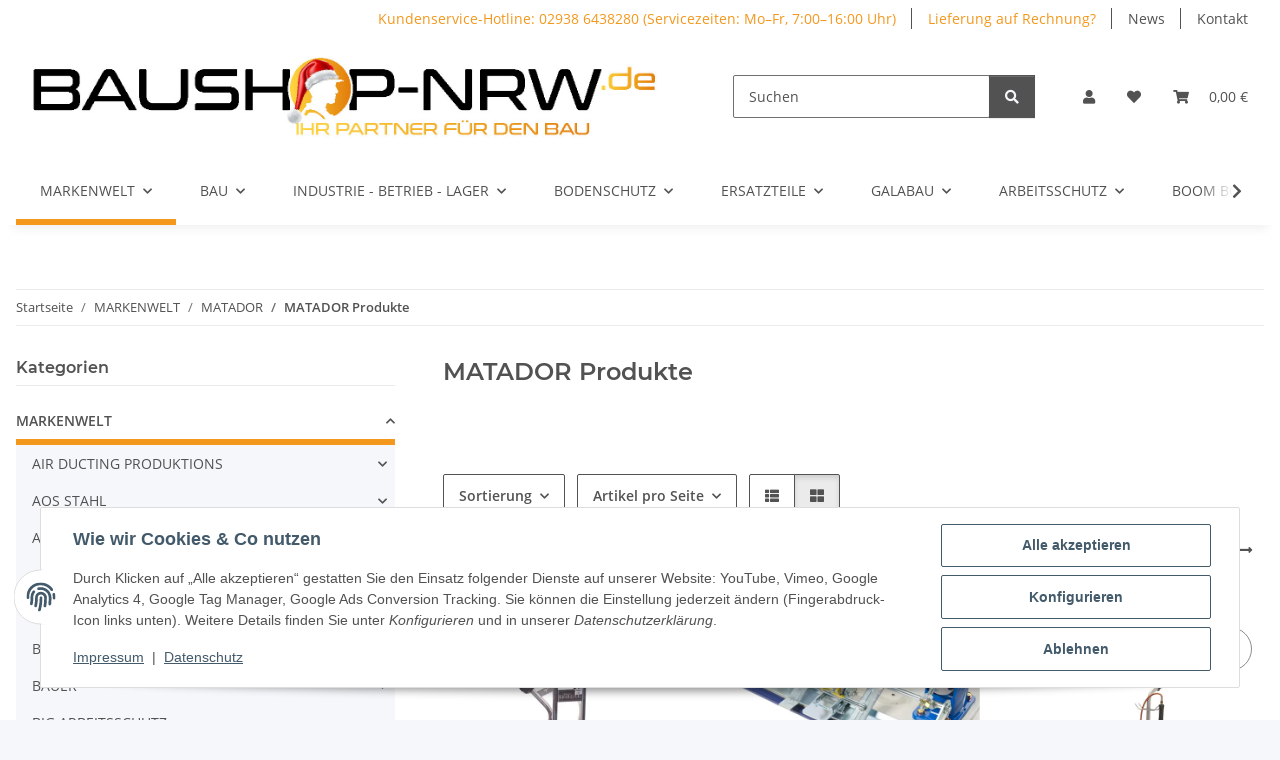

--- FILE ---
content_type: text/html; charset=utf-8
request_url: https://baushop-nrw.de/markwelt/matador/produkt
body_size: 61039
content:
<!DOCTYPE html>
<html lang="de" itemscope itemtype="https://schema.org/CollectionPage">
    
    <head>
<!-- NETZdinge.de Plugin Google Codes v5.8.1:  Google Tag Manager - Allgemein - boc -->
<script type="text/plain" data-gc-cmp-id="google_tagmanager">(function(w,d,s,l,i){w[l]=w[l]||[];w[l].push({'gtm.start':
new Date().getTime(),event:'gtm.js'});var f=d.getElementsByTagName(s)[0],
j=d.createElement(s),dl=l!='dataLayer'?'&l='+l:'';j.async=true;j.src=
'https://www.googletagmanager.com/gtm.js?id=GTM-5JJPFH6J?id='+i+dl;f.parentNode.insertBefore(j,f);
})(window,document,'script','dataLayer','GTM-5JJFPH6J');</script>

        
            <meta http-equiv="content-type" content="text/html; charset=utf-8">
            <meta name="description" itemprop="description" content="Entdecken Sie hochwertige Produkte von Matador BV für Bau und Logistik: E-Matador, Sackkarren, Plattformwagen, Schubkarren und mehr. Effiziente Lösungen für">
                            <meta name="keywords" itemprop="keywords" content="Matador BV, E-Matador, Sackkarren, Schlösser, Plattformwagen, Rollcontainer, Schubkarren, Arbeitsplatz">
                        <meta name="viewport" content="width=device-width, initial-scale=1.0">
            <meta http-equiv="X-UA-Compatible" content="IE=edge">
                        <meta name="robots" content="index, follow">

            <meta itemprop="url" content="https://baushop-nrw.de/markwelt/matador/produkt">
            <meta property="og:type" content="website">
            <meta property="og:site_name" content="Matador BV – Hochwertige Bau- und Logistikprodukte">
            <meta property="og:title" content="Matador BV – Hochwertige Bau- und Logistikprodukte">
            <meta property="og:description" content="Entdecken Sie hochwertige Produkte von Matador BV für Bau und Logistik: E-Matador, Sackkarren, Plattformwagen, Schubkarren und mehr. Effiziente Lösungen für">
            <meta property="og:url" content="https://baushop-nrw.de/markwelt/matador/produkt">

                                                                                                                        
                            <meta itemprop="image" content="https://baushop-nrw.de/media/image/category/2716/lg/markwelt-matador-produkt.jpg">
                <meta property="og:image" content="https://baushop-nrw.de/media/image/category/2716/lg/markwelt-matador-produkt.jpg">
                <meta property="og:image:width" content="600">
                <meta property="og:image:height" content="600">
                    

        <title itemprop="name">Matador BV – Hochwertige Bau- und Logistikprodukte</title>

                    <link rel="canonical" href="https://baushop-nrw.de/markwelt/matador/produkt">
        
        

        
            <link rel="icon" href="https://baushop-nrw.de/favicon.ico" sizes="48x48">
            <link rel="icon" href="https://baushop-nrw.de/favicon.svg" sizes="any" type="image/svg+xml">
            <link rel="apple-touch-icon" href="https://baushop-nrw.de/apple-touch-icon.png">
            <link rel="manifest" href="https://baushop-nrw.de/site.webmanifest">
            <meta name="msapplication-TileColor" content="rgb(243, 152, 29)">
            <meta name="msapplication-TileImage" content="https://baushop-nrw.de/mstile-144x144.png">
        
        
            <meta name="theme-color" content="rgb(243, 152, 29)">
        

        
                                                    
                <style id="criticalCSS">
                    
                        :root{--blue: #007bff;--indigo: #6610f2;--purple: #6f42c1;--pink: #e83e8c;--red: #dc3545;--orange: #fd7e14;--yellow: #ffc107;--green: #28a745;--teal: #20c997;--cyan: #17a2b8;--white: #ffffff;--gray: #707070;--gray-dark: #343a40;--primary: #f3981d;--secondary: #525252;--success: #1C871E;--info: #525252;--warning: #a56823;--danger: #b90000;--light: #f5f7fa;--dark: #525252;--gray: #707070;--gray-light: #f5f7fa;--gray-medium: #ebebeb;--gray-dark: #9b9b9b;--gray-darker: #525252;--breakpoint-xs: 0;--breakpoint-sm: 576px;--breakpoint-md: 768px;--breakpoint-lg: 992px;--breakpoint-xl: 1300px;--font-family-sans-serif: "Open Sans", sans-serif;--font-family-monospace: SFMono-Regular, Menlo, Monaco, Consolas, "Liberation Mono", "Courier New", monospace}*,*::before,*::after{box-sizing:border-box}html{font-family:sans-serif;line-height:1.15;-webkit-text-size-adjust:100%;-webkit-tap-highlight-color:rgba(0, 0, 0, 0)}article,aside,figcaption,figure,footer,header,hgroup,main,nav,section{display:block}body{margin:0;font-family:"Open Sans", sans-serif;font-size:0.875rem;font-weight:400;line-height:1.5;color:#525252;text-align:left;background-color:#f5f7fa}[tabindex="-1"]:focus:not(:focus-visible){outline:0 !important}hr{box-sizing:content-box;height:0;overflow:visible}h1,h2,h3,h4,h5,h6{margin-top:0;margin-bottom:1rem}p{margin-top:0;margin-bottom:1rem}abbr[title],abbr[data-original-title]{text-decoration:underline;text-decoration:underline dotted;cursor:help;border-bottom:0;text-decoration-skip-ink:none}address{margin-bottom:1rem;font-style:normal;line-height:inherit}ol,ul,dl{margin-top:0;margin-bottom:1rem}ol ol,ul ul,ol ul,ul ol{margin-bottom:0}dt{font-weight:700}dd{margin-bottom:0.5rem;margin-left:0}blockquote{margin:0 0 1rem}b,strong{font-weight:bolder}small{font-size:80%}sub,sup{position:relative;font-size:75%;line-height:0;vertical-align:baseline}sub{bottom:-0.25em}sup{top:-0.5em}a{color:#525252;text-decoration:underline;background-color:transparent}a:hover{color:#f3981d;text-decoration:none}a:not([href]):not([class]){color:inherit;text-decoration:none}a:not([href]):not([class]):hover{color:inherit;text-decoration:none}pre,code,kbd,samp{font-family:SFMono-Regular, Menlo, Monaco, Consolas, "Liberation Mono", "Courier New", monospace;font-size:1em}pre{margin-top:0;margin-bottom:1rem;overflow:auto;-ms-overflow-style:scrollbar}figure{margin:0 0 1rem}img{vertical-align:middle;border-style:none}svg{overflow:hidden;vertical-align:middle}table{border-collapse:collapse}caption{padding-top:0.75rem;padding-bottom:0.75rem;color:#707070;text-align:left;caption-side:bottom}th{text-align:inherit;text-align:-webkit-match-parent}label{display:inline-block;margin-bottom:0.5rem}button{border-radius:0}button:focus:not(:focus-visible){outline:0}input,button,select,optgroup,textarea{margin:0;font-family:inherit;font-size:inherit;line-height:inherit}button,input{overflow:visible}button,select{text-transform:none}[role="button"]{cursor:pointer}select{word-wrap:normal}button,[type="button"],[type="reset"],[type="submit"]{-webkit-appearance:button}button:not(:disabled),[type="button"]:not(:disabled),[type="reset"]:not(:disabled),[type="submit"]:not(:disabled){cursor:pointer}button::-moz-focus-inner,[type="button"]::-moz-focus-inner,[type="reset"]::-moz-focus-inner,[type="submit"]::-moz-focus-inner{padding:0;border-style:none}input[type="radio"],input[type="checkbox"]{box-sizing:border-box;padding:0}textarea{overflow:auto;resize:vertical}fieldset{min-width:0;padding:0;margin:0;border:0}legend{display:block;width:100%;max-width:100%;padding:0;margin-bottom:0.5rem;font-size:1.5rem;line-height:inherit;color:inherit;white-space:normal}progress{vertical-align:baseline}[type="number"]::-webkit-inner-spin-button,[type="number"]::-webkit-outer-spin-button{height:auto}[type="search"]{outline-offset:-2px;-webkit-appearance:none}[type="search"]::-webkit-search-decoration{-webkit-appearance:none}::-webkit-file-upload-button{font:inherit;-webkit-appearance:button}output{display:inline-block}summary{display:list-item;cursor:pointer}template{display:none}[hidden]{display:none !important}.img-fluid{max-width:100%;height:auto}.img-thumbnail{padding:0.25rem;background-color:#f5f7fa;border:1px solid #dee2e6;border-radius:0.125rem;box-shadow:0 1px 2px rgba(0, 0, 0, 0.075);max-width:100%;height:auto}.figure{display:inline-block}.figure-img{margin-bottom:0.5rem;line-height:1}.figure-caption{font-size:90%;color:#707070}code{font-size:87.5%;color:#e83e8c;word-wrap:break-word}a>code{color:inherit}kbd{padding:0.2rem 0.4rem;font-size:87.5%;color:#ffffff;background-color:#212529;border-radius:0.125rem;box-shadow:inset 0 -0.1rem 0 rgba(0, 0, 0, 0.25)}kbd kbd{padding:0;font-size:100%;font-weight:700;box-shadow:none}pre{display:block;font-size:87.5%;color:#212529}pre code{font-size:inherit;color:inherit;word-break:normal}.pre-scrollable{max-height:340px;overflow-y:scroll}.container,.container-fluid,.container-sm,.container-md,.container-lg,.container-xl{width:100%;padding-right:1rem;padding-left:1rem;margin-right:auto;margin-left:auto}@media (min-width:576px){.container,.container-sm{max-width:97vw}}@media (min-width:768px){.container,.container-sm,.container-md{max-width:720px}}@media (min-width:992px){.container,.container-sm,.container-md,.container-lg{max-width:960px}}@media (min-width:1300px){.container,.container-sm,.container-md,.container-lg,.container-xl{max-width:1250px}}.row{display:flex;flex-wrap:wrap;margin-right:-1rem;margin-left:-1rem}.no-gutters{margin-right:0;margin-left:0}.no-gutters>.col,.no-gutters>[class*="col-"]{padding-right:0;padding-left:0}.col-1,.col-2,.col-3,.col-4,.col-5,.col-6,.col-7,.col-8,.col-9,.col-10,.col-11,.col-12,.col,.col-auto,.col-sm-1,.col-sm-2,.col-sm-3,.col-sm-4,.col-sm-5,.col-sm-6,.col-sm-7,.col-sm-8,.col-sm-9,.col-sm-10,.col-sm-11,.col-sm-12,.col-sm,.col-sm-auto,.col-md-1,.col-md-2,.col-md-3,.col-md-4,.col-md-5,.col-md-6,.col-md-7,.col-md-8,.col-md-9,.col-md-10,.col-md-11,.col-md-12,.col-md,.col-md-auto,.col-lg-1,.col-lg-2,.col-lg-3,.col-lg-4,.col-lg-5,.col-lg-6,.col-lg-7,.col-lg-8,.col-lg-9,.col-lg-10,.col-lg-11,.col-lg-12,.col-lg,.col-lg-auto,.col-xl-1,.col-xl-2,.col-xl-3,.col-xl-4,.col-xl-5,.col-xl-6,.col-xl-7,.col-xl-8,.col-xl-9,.col-xl-10,.col-xl-11,.col-xl-12,.col-xl,.col-xl-auto{position:relative;width:100%;padding-right:1rem;padding-left:1rem}.col{flex-basis:0;flex-grow:1;max-width:100%}.row-cols-1>*{flex:0 0 100%;max-width:100%}.row-cols-2>*{flex:0 0 50%;max-width:50%}.row-cols-3>*{flex:0 0 33.3333333333%;max-width:33.3333333333%}.row-cols-4>*{flex:0 0 25%;max-width:25%}.row-cols-5>*{flex:0 0 20%;max-width:20%}.row-cols-6>*{flex:0 0 16.6666666667%;max-width:16.6666666667%}.col-auto{flex:0 0 auto;width:auto;max-width:100%}.col-1{flex:0 0 8.33333333%;max-width:8.33333333%}.col-2{flex:0 0 16.66666667%;max-width:16.66666667%}.col-3{flex:0 0 25%;max-width:25%}.col-4{flex:0 0 33.33333333%;max-width:33.33333333%}.col-5{flex:0 0 41.66666667%;max-width:41.66666667%}.col-6{flex:0 0 50%;max-width:50%}.col-7{flex:0 0 58.33333333%;max-width:58.33333333%}.col-8{flex:0 0 66.66666667%;max-width:66.66666667%}.col-9{flex:0 0 75%;max-width:75%}.col-10{flex:0 0 83.33333333%;max-width:83.33333333%}.col-11{flex:0 0 91.66666667%;max-width:91.66666667%}.col-12{flex:0 0 100%;max-width:100%}.order-first{order:-1}.order-last{order:13}.order-0{order:0}.order-1{order:1}.order-2{order:2}.order-3{order:3}.order-4{order:4}.order-5{order:5}.order-6{order:6}.order-7{order:7}.order-8{order:8}.order-9{order:9}.order-10{order:10}.order-11{order:11}.order-12{order:12}.offset-1{margin-left:8.33333333%}.offset-2{margin-left:16.66666667%}.offset-3{margin-left:25%}.offset-4{margin-left:33.33333333%}.offset-5{margin-left:41.66666667%}.offset-6{margin-left:50%}.offset-7{margin-left:58.33333333%}.offset-8{margin-left:66.66666667%}.offset-9{margin-left:75%}.offset-10{margin-left:83.33333333%}.offset-11{margin-left:91.66666667%}@media (min-width:576px){.col-sm{flex-basis:0;flex-grow:1;max-width:100%}.row-cols-sm-1>*{flex:0 0 100%;max-width:100%}.row-cols-sm-2>*{flex:0 0 50%;max-width:50%}.row-cols-sm-3>*{flex:0 0 33.3333333333%;max-width:33.3333333333%}.row-cols-sm-4>*{flex:0 0 25%;max-width:25%}.row-cols-sm-5>*{flex:0 0 20%;max-width:20%}.row-cols-sm-6>*{flex:0 0 16.6666666667%;max-width:16.6666666667%}.col-sm-auto{flex:0 0 auto;width:auto;max-width:100%}.col-sm-1{flex:0 0 8.33333333%;max-width:8.33333333%}.col-sm-2{flex:0 0 16.66666667%;max-width:16.66666667%}.col-sm-3{flex:0 0 25%;max-width:25%}.col-sm-4{flex:0 0 33.33333333%;max-width:33.33333333%}.col-sm-5{flex:0 0 41.66666667%;max-width:41.66666667%}.col-sm-6{flex:0 0 50%;max-width:50%}.col-sm-7{flex:0 0 58.33333333%;max-width:58.33333333%}.col-sm-8{flex:0 0 66.66666667%;max-width:66.66666667%}.col-sm-9{flex:0 0 75%;max-width:75%}.col-sm-10{flex:0 0 83.33333333%;max-width:83.33333333%}.col-sm-11{flex:0 0 91.66666667%;max-width:91.66666667%}.col-sm-12{flex:0 0 100%;max-width:100%}.order-sm-first{order:-1}.order-sm-last{order:13}.order-sm-0{order:0}.order-sm-1{order:1}.order-sm-2{order:2}.order-sm-3{order:3}.order-sm-4{order:4}.order-sm-5{order:5}.order-sm-6{order:6}.order-sm-7{order:7}.order-sm-8{order:8}.order-sm-9{order:9}.order-sm-10{order:10}.order-sm-11{order:11}.order-sm-12{order:12}.offset-sm-0{margin-left:0}.offset-sm-1{margin-left:8.33333333%}.offset-sm-2{margin-left:16.66666667%}.offset-sm-3{margin-left:25%}.offset-sm-4{margin-left:33.33333333%}.offset-sm-5{margin-left:41.66666667%}.offset-sm-6{margin-left:50%}.offset-sm-7{margin-left:58.33333333%}.offset-sm-8{margin-left:66.66666667%}.offset-sm-9{margin-left:75%}.offset-sm-10{margin-left:83.33333333%}.offset-sm-11{margin-left:91.66666667%}}@media (min-width:768px){.col-md{flex-basis:0;flex-grow:1;max-width:100%}.row-cols-md-1>*{flex:0 0 100%;max-width:100%}.row-cols-md-2>*{flex:0 0 50%;max-width:50%}.row-cols-md-3>*{flex:0 0 33.3333333333%;max-width:33.3333333333%}.row-cols-md-4>*{flex:0 0 25%;max-width:25%}.row-cols-md-5>*{flex:0 0 20%;max-width:20%}.row-cols-md-6>*{flex:0 0 16.6666666667%;max-width:16.6666666667%}.col-md-auto{flex:0 0 auto;width:auto;max-width:100%}.col-md-1{flex:0 0 8.33333333%;max-width:8.33333333%}.col-md-2{flex:0 0 16.66666667%;max-width:16.66666667%}.col-md-3{flex:0 0 25%;max-width:25%}.col-md-4{flex:0 0 33.33333333%;max-width:33.33333333%}.col-md-5{flex:0 0 41.66666667%;max-width:41.66666667%}.col-md-6{flex:0 0 50%;max-width:50%}.col-md-7{flex:0 0 58.33333333%;max-width:58.33333333%}.col-md-8{flex:0 0 66.66666667%;max-width:66.66666667%}.col-md-9{flex:0 0 75%;max-width:75%}.col-md-10{flex:0 0 83.33333333%;max-width:83.33333333%}.col-md-11{flex:0 0 91.66666667%;max-width:91.66666667%}.col-md-12{flex:0 0 100%;max-width:100%}.order-md-first{order:-1}.order-md-last{order:13}.order-md-0{order:0}.order-md-1{order:1}.order-md-2{order:2}.order-md-3{order:3}.order-md-4{order:4}.order-md-5{order:5}.order-md-6{order:6}.order-md-7{order:7}.order-md-8{order:8}.order-md-9{order:9}.order-md-10{order:10}.order-md-11{order:11}.order-md-12{order:12}.offset-md-0{margin-left:0}.offset-md-1{margin-left:8.33333333%}.offset-md-2{margin-left:16.66666667%}.offset-md-3{margin-left:25%}.offset-md-4{margin-left:33.33333333%}.offset-md-5{margin-left:41.66666667%}.offset-md-6{margin-left:50%}.offset-md-7{margin-left:58.33333333%}.offset-md-8{margin-left:66.66666667%}.offset-md-9{margin-left:75%}.offset-md-10{margin-left:83.33333333%}.offset-md-11{margin-left:91.66666667%}}@media (min-width:992px){.col-lg{flex-basis:0;flex-grow:1;max-width:100%}.row-cols-lg-1>*{flex:0 0 100%;max-width:100%}.row-cols-lg-2>*{flex:0 0 50%;max-width:50%}.row-cols-lg-3>*{flex:0 0 33.3333333333%;max-width:33.3333333333%}.row-cols-lg-4>*{flex:0 0 25%;max-width:25%}.row-cols-lg-5>*{flex:0 0 20%;max-width:20%}.row-cols-lg-6>*{flex:0 0 16.6666666667%;max-width:16.6666666667%}.col-lg-auto{flex:0 0 auto;width:auto;max-width:100%}.col-lg-1{flex:0 0 8.33333333%;max-width:8.33333333%}.col-lg-2{flex:0 0 16.66666667%;max-width:16.66666667%}.col-lg-3{flex:0 0 25%;max-width:25%}.col-lg-4{flex:0 0 33.33333333%;max-width:33.33333333%}.col-lg-5{flex:0 0 41.66666667%;max-width:41.66666667%}.col-lg-6{flex:0 0 50%;max-width:50%}.col-lg-7{flex:0 0 58.33333333%;max-width:58.33333333%}.col-lg-8{flex:0 0 66.66666667%;max-width:66.66666667%}.col-lg-9{flex:0 0 75%;max-width:75%}.col-lg-10{flex:0 0 83.33333333%;max-width:83.33333333%}.col-lg-11{flex:0 0 91.66666667%;max-width:91.66666667%}.col-lg-12{flex:0 0 100%;max-width:100%}.order-lg-first{order:-1}.order-lg-last{order:13}.order-lg-0{order:0}.order-lg-1{order:1}.order-lg-2{order:2}.order-lg-3{order:3}.order-lg-4{order:4}.order-lg-5{order:5}.order-lg-6{order:6}.order-lg-7{order:7}.order-lg-8{order:8}.order-lg-9{order:9}.order-lg-10{order:10}.order-lg-11{order:11}.order-lg-12{order:12}.offset-lg-0{margin-left:0}.offset-lg-1{margin-left:8.33333333%}.offset-lg-2{margin-left:16.66666667%}.offset-lg-3{margin-left:25%}.offset-lg-4{margin-left:33.33333333%}.offset-lg-5{margin-left:41.66666667%}.offset-lg-6{margin-left:50%}.offset-lg-7{margin-left:58.33333333%}.offset-lg-8{margin-left:66.66666667%}.offset-lg-9{margin-left:75%}.offset-lg-10{margin-left:83.33333333%}.offset-lg-11{margin-left:91.66666667%}}@media (min-width:1300px){.col-xl{flex-basis:0;flex-grow:1;max-width:100%}.row-cols-xl-1>*{flex:0 0 100%;max-width:100%}.row-cols-xl-2>*{flex:0 0 50%;max-width:50%}.row-cols-xl-3>*{flex:0 0 33.3333333333%;max-width:33.3333333333%}.row-cols-xl-4>*{flex:0 0 25%;max-width:25%}.row-cols-xl-5>*{flex:0 0 20%;max-width:20%}.row-cols-xl-6>*{flex:0 0 16.6666666667%;max-width:16.6666666667%}.col-xl-auto{flex:0 0 auto;width:auto;max-width:100%}.col-xl-1{flex:0 0 8.33333333%;max-width:8.33333333%}.col-xl-2{flex:0 0 16.66666667%;max-width:16.66666667%}.col-xl-3{flex:0 0 25%;max-width:25%}.col-xl-4{flex:0 0 33.33333333%;max-width:33.33333333%}.col-xl-5{flex:0 0 41.66666667%;max-width:41.66666667%}.col-xl-6{flex:0 0 50%;max-width:50%}.col-xl-7{flex:0 0 58.33333333%;max-width:58.33333333%}.col-xl-8{flex:0 0 66.66666667%;max-width:66.66666667%}.col-xl-9{flex:0 0 75%;max-width:75%}.col-xl-10{flex:0 0 83.33333333%;max-width:83.33333333%}.col-xl-11{flex:0 0 91.66666667%;max-width:91.66666667%}.col-xl-12{flex:0 0 100%;max-width:100%}.order-xl-first{order:-1}.order-xl-last{order:13}.order-xl-0{order:0}.order-xl-1{order:1}.order-xl-2{order:2}.order-xl-3{order:3}.order-xl-4{order:4}.order-xl-5{order:5}.order-xl-6{order:6}.order-xl-7{order:7}.order-xl-8{order:8}.order-xl-9{order:9}.order-xl-10{order:10}.order-xl-11{order:11}.order-xl-12{order:12}.offset-xl-0{margin-left:0}.offset-xl-1{margin-left:8.33333333%}.offset-xl-2{margin-left:16.66666667%}.offset-xl-3{margin-left:25%}.offset-xl-4{margin-left:33.33333333%}.offset-xl-5{margin-left:41.66666667%}.offset-xl-6{margin-left:50%}.offset-xl-7{margin-left:58.33333333%}.offset-xl-8{margin-left:66.66666667%}.offset-xl-9{margin-left:75%}.offset-xl-10{margin-left:83.33333333%}.offset-xl-11{margin-left:91.66666667%}}.nav{display:flex;flex-wrap:wrap;padding-left:0;margin-bottom:0;list-style:none}.nav-link{display:block;padding:0.5rem 1rem;text-decoration:none}.nav-link:hover,.nav-link:focus{text-decoration:none}.nav-link.disabled{color:#707070;pointer-events:none;cursor:default}.nav-tabs{border-bottom:1px solid #dee2e6}.nav-tabs .nav-link{margin-bottom:-1px;background-color:transparent;border:1px solid transparent;border-top-left-radius:0;border-top-right-radius:0}.nav-tabs .nav-link:hover,.nav-tabs .nav-link:focus{isolation:isolate;border-color:transparent}.nav-tabs .nav-link.disabled{color:#707070;background-color:transparent;border-color:transparent}.nav-tabs .nav-link.active,.nav-tabs .nav-item.show .nav-link{color:#525252;background-color:transparent;border-color:#f3981d}.nav-tabs .dropdown-menu{margin-top:-1px;border-top-left-radius:0;border-top-right-radius:0}.nav-pills .nav-link{background:none;border:0;border-radius:0.125rem}.nav-pills .nav-link.active,.nav-pills .show>.nav-link{color:#ffffff;background-color:#f3981d}.nav-fill>.nav-link,.nav-fill .nav-item{flex:1 1 auto;text-align:center}.nav-justified>.nav-link,.nav-justified .nav-item{flex-basis:0;flex-grow:1;text-align:center}.tab-content>.tab-pane{display:none}.tab-content>.active{display:block}.navbar{position:relative;display:flex;flex-wrap:wrap;align-items:center;justify-content:space-between;padding:0.4rem 1rem}.navbar .container,.navbar .container-fluid,.navbar .container-sm,.navbar .container-md,.navbar .container-lg,.navbar .container-xl,.navbar>.container-sm,.navbar>.container-md,.navbar>.container-lg,.navbar>.container-xl{display:flex;flex-wrap:wrap;align-items:center;justify-content:space-between}.navbar-brand{display:inline-block;padding-top:0.40625rem;padding-bottom:0.40625rem;margin-right:1rem;font-size:1rem;line-height:inherit;white-space:nowrap}.navbar-brand:hover,.navbar-brand:focus{text-decoration:none}.navbar-nav{display:flex;flex-direction:column;padding-left:0;margin-bottom:0;list-style:none}.navbar-nav .nav-link{padding-right:0;padding-left:0}.navbar-nav .dropdown-menu{position:static;float:none}.navbar-text{display:inline-block;padding-top:0.5rem;padding-bottom:0.5rem}.navbar-collapse{flex-basis:100%;flex-grow:1;align-items:center}.navbar-toggler{padding:0.25rem 0.75rem;font-size:1rem;line-height:1;background-color:transparent;border:1px solid transparent;border-radius:0.125rem}.navbar-toggler:hover,.navbar-toggler:focus{text-decoration:none}.navbar-toggler-icon{display:inline-block;width:1.5em;height:1.5em;vertical-align:middle;content:"";background:50% / 100% 100% no-repeat}.navbar-nav-scroll{max-height:75vh;overflow-y:auto}@media (max-width:575.98px){.navbar-expand-sm>.container,.navbar-expand-sm>.container-fluid,.navbar-expand-sm>.container-sm,.navbar-expand-sm>.container-md,.navbar-expand-sm>.container-lg,.navbar-expand-sm>.container-xl{padding-right:0;padding-left:0}}@media (min-width:576px){.navbar-expand-sm{flex-flow:row nowrap;justify-content:flex-start}.navbar-expand-sm .navbar-nav{flex-direction:row}.navbar-expand-sm .navbar-nav .dropdown-menu{position:absolute}.navbar-expand-sm .navbar-nav .nav-link{padding-right:1.5rem;padding-left:1.5rem}.navbar-expand-sm>.container,.navbar-expand-sm>.container-fluid,.navbar-expand-sm>.container-sm,.navbar-expand-sm>.container-md,.navbar-expand-sm>.container-lg,.navbar-expand-sm>.container-xl{flex-wrap:nowrap}.navbar-expand-sm .navbar-nav-scroll{overflow:visible}.navbar-expand-sm .navbar-collapse{display:flex !important;flex-basis:auto}.navbar-expand-sm .navbar-toggler{display:none}}@media (max-width:767.98px){.navbar-expand-md>.container,.navbar-expand-md>.container-fluid,.navbar-expand-md>.container-sm,.navbar-expand-md>.container-md,.navbar-expand-md>.container-lg,.navbar-expand-md>.container-xl{padding-right:0;padding-left:0}}@media (min-width:768px){.navbar-expand-md{flex-flow:row nowrap;justify-content:flex-start}.navbar-expand-md .navbar-nav{flex-direction:row}.navbar-expand-md .navbar-nav .dropdown-menu{position:absolute}.navbar-expand-md .navbar-nav .nav-link{padding-right:1.5rem;padding-left:1.5rem}.navbar-expand-md>.container,.navbar-expand-md>.container-fluid,.navbar-expand-md>.container-sm,.navbar-expand-md>.container-md,.navbar-expand-md>.container-lg,.navbar-expand-md>.container-xl{flex-wrap:nowrap}.navbar-expand-md .navbar-nav-scroll{overflow:visible}.navbar-expand-md .navbar-collapse{display:flex !important;flex-basis:auto}.navbar-expand-md .navbar-toggler{display:none}}@media (max-width:991.98px){.navbar-expand-lg>.container,.navbar-expand-lg>.container-fluid,.navbar-expand-lg>.container-sm,.navbar-expand-lg>.container-md,.navbar-expand-lg>.container-lg,.navbar-expand-lg>.container-xl{padding-right:0;padding-left:0}}@media (min-width:992px){.navbar-expand-lg{flex-flow:row nowrap;justify-content:flex-start}.navbar-expand-lg .navbar-nav{flex-direction:row}.navbar-expand-lg .navbar-nav .dropdown-menu{position:absolute}.navbar-expand-lg .navbar-nav .nav-link{padding-right:1.5rem;padding-left:1.5rem}.navbar-expand-lg>.container,.navbar-expand-lg>.container-fluid,.navbar-expand-lg>.container-sm,.navbar-expand-lg>.container-md,.navbar-expand-lg>.container-lg,.navbar-expand-lg>.container-xl{flex-wrap:nowrap}.navbar-expand-lg .navbar-nav-scroll{overflow:visible}.navbar-expand-lg .navbar-collapse{display:flex !important;flex-basis:auto}.navbar-expand-lg .navbar-toggler{display:none}}@media (max-width:1299.98px){.navbar-expand-xl>.container,.navbar-expand-xl>.container-fluid,.navbar-expand-xl>.container-sm,.navbar-expand-xl>.container-md,.navbar-expand-xl>.container-lg,.navbar-expand-xl>.container-xl{padding-right:0;padding-left:0}}@media (min-width:1300px){.navbar-expand-xl{flex-flow:row nowrap;justify-content:flex-start}.navbar-expand-xl .navbar-nav{flex-direction:row}.navbar-expand-xl .navbar-nav .dropdown-menu{position:absolute}.navbar-expand-xl .navbar-nav .nav-link{padding-right:1.5rem;padding-left:1.5rem}.navbar-expand-xl>.container,.navbar-expand-xl>.container-fluid,.navbar-expand-xl>.container-sm,.navbar-expand-xl>.container-md,.navbar-expand-xl>.container-lg,.navbar-expand-xl>.container-xl{flex-wrap:nowrap}.navbar-expand-xl .navbar-nav-scroll{overflow:visible}.navbar-expand-xl .navbar-collapse{display:flex !important;flex-basis:auto}.navbar-expand-xl .navbar-toggler{display:none}}.navbar-expand{flex-flow:row nowrap;justify-content:flex-start}.navbar-expand>.container,.navbar-expand>.container-fluid,.navbar-expand>.container-sm,.navbar-expand>.container-md,.navbar-expand>.container-lg,.navbar-expand>.container-xl{padding-right:0;padding-left:0}.navbar-expand .navbar-nav{flex-direction:row}.navbar-expand .navbar-nav .dropdown-menu{position:absolute}.navbar-expand .navbar-nav .nav-link{padding-right:1.5rem;padding-left:1.5rem}.navbar-expand>.container,.navbar-expand>.container-fluid,.navbar-expand>.container-sm,.navbar-expand>.container-md,.navbar-expand>.container-lg,.navbar-expand>.container-xl{flex-wrap:nowrap}.navbar-expand .navbar-nav-scroll{overflow:visible}.navbar-expand .navbar-collapse{display:flex !important;flex-basis:auto}.navbar-expand .navbar-toggler{display:none}.navbar-light .navbar-brand{color:rgba(0, 0, 0, 0.9)}.navbar-light .navbar-brand:hover,.navbar-light .navbar-brand:focus{color:rgba(0, 0, 0, 0.9)}.navbar-light .navbar-nav .nav-link{color:#525252}.navbar-light .navbar-nav .nav-link:hover,.navbar-light .navbar-nav .nav-link:focus{color:#f3981d}.navbar-light .navbar-nav .nav-link.disabled{color:rgba(0, 0, 0, 0.3)}.navbar-light .navbar-nav .show>.nav-link,.navbar-light .navbar-nav .active>.nav-link,.navbar-light .navbar-nav .nav-link.show,.navbar-light .navbar-nav .nav-link.active{color:rgba(0, 0, 0, 0.9)}.navbar-light .navbar-toggler{color:#525252;border-color:rgba(0, 0, 0, 0.1)}.navbar-light .navbar-toggler-icon{background-image:url("data:image/svg+xml,%3csvg xmlns='http://www.w3.org/2000/svg' width='30' height='30' viewBox='0 0 30 30'%3e%3cpath stroke='%23525252' stroke-linecap='round' stroke-miterlimit='10' stroke-width='2' d='M4 7h22M4 15h22M4 23h22'/%3e%3c/svg%3e")}.navbar-light .navbar-text{color:#525252}.navbar-light .navbar-text a{color:rgba(0, 0, 0, 0.9)}.navbar-light .navbar-text a:hover,.navbar-light .navbar-text a:focus{color:rgba(0, 0, 0, 0.9)}.navbar-dark .navbar-brand{color:#ffffff}.navbar-dark .navbar-brand:hover,.navbar-dark .navbar-brand:focus{color:#ffffff}.navbar-dark .navbar-nav .nav-link{color:rgba(255, 255, 255, 0.5)}.navbar-dark .navbar-nav .nav-link:hover,.navbar-dark .navbar-nav .nav-link:focus{color:rgba(255, 255, 255, 0.75)}.navbar-dark .navbar-nav .nav-link.disabled{color:rgba(255, 255, 255, 0.25)}.navbar-dark .navbar-nav .show>.nav-link,.navbar-dark .navbar-nav .active>.nav-link,.navbar-dark .navbar-nav .nav-link.show,.navbar-dark .navbar-nav .nav-link.active{color:#ffffff}.navbar-dark .navbar-toggler{color:rgba(255, 255, 255, 0.5);border-color:rgba(255, 255, 255, 0.1)}.navbar-dark .navbar-toggler-icon{background-image:url("data:image/svg+xml,%3csvg xmlns='http://www.w3.org/2000/svg' width='30' height='30' viewBox='0 0 30 30'%3e%3cpath stroke='rgba%28255, 255, 255, 0.5%29' stroke-linecap='round' stroke-miterlimit='10' stroke-width='2' d='M4 7h22M4 15h22M4 23h22'/%3e%3c/svg%3e")}.navbar-dark .navbar-text{color:rgba(255, 255, 255, 0.5)}.navbar-dark .navbar-text a{color:#ffffff}.navbar-dark .navbar-text a:hover,.navbar-dark .navbar-text a:focus{color:#ffffff}.pagination-sm .page-item.active .page-link::after,.pagination-sm .page-item.active .page-text::after{left:0.375rem;right:0.375rem}.pagination-lg .page-item.active .page-link::after,.pagination-lg .page-item.active .page-text::after{left:1.125rem;right:1.125rem}.page-item{position:relative}.page-item.active{font-weight:700}.page-item.active .page-link::after,.page-item.active .page-text::after{content:"";position:absolute;left:0.5625rem;bottom:0;right:0.5625rem;border-bottom:4px solid #f3981d}@media (min-width:768px){.dropdown-item.page-item{background-color:transparent}}.page-link,.page-text{text-decoration:none}.pagination{margin-bottom:0;justify-content:space-between;align-items:center}@media (min-width:768px){.pagination{justify-content:normal}.pagination .dropdown>.btn{display:none}.pagination .dropdown-menu{position:static !important;transform:none !important;display:flex;margin:0;padding:0;border:0;min-width:auto}.pagination .dropdown-item{width:auto;display:inline-block;padding:0}.pagination .dropdown-item.active{background-color:transparent;color:#525252}.pagination .dropdown-item:hover{background-color:transparent}.pagination .pagination-site{display:none}}@media (max-width:767.98px){.pagination .dropdown-item{padding:0}.pagination .dropdown-item.active .page-link,.pagination .dropdown-item.active .page-text,.pagination .dropdown-item:active .page-link,.pagination .dropdown-item:active .page-text{color:#525252}}.productlist-page-nav{align-items:center}.productlist-page-nav .pagination{margin:0}.productlist-page-nav .displayoptions{margin-bottom:1rem}@media (min-width:768px){.productlist-page-nav .displayoptions{margin-bottom:0}}.productlist-page-nav .displayoptions .btn-group+.btn-group+.btn-group{margin-left:0.5rem}.productlist-page-nav .result-option-wrapper{margin-right:0.5rem}.productlist-page-nav .productlist-item-info{margin-bottom:0.5rem;margin-left:auto;margin-right:auto;display:flex}@media (min-width:768px){.productlist-page-nav .productlist-item-info{margin-right:0;margin-bottom:0}.productlist-page-nav .productlist-item-info.productlist-item-border{border-right:1px solid #ebebeb;padding-right:1rem}}.productlist-page-nav.productlist-page-nav-header-m{margin-top:3rem}@media (min-width:768px){.productlist-page-nav.productlist-page-nav-header-m{margin-top:2rem}.productlist-page-nav.productlist-page-nav-header-m>.col{margin-top:1rem}}.productlist-page-nav-bottom{margin-bottom:2rem}.pagination-wrapper{margin-bottom:1rem;align-items:center;border-top:1px solid #f5f7fa;border-bottom:1px solid #f5f7fa;padding-top:0.5rem;padding-bottom:0.5rem}.pagination-wrapper .pagination-entries{font-weight:700;margin-bottom:1rem}@media (min-width:768px){.pagination-wrapper .pagination-entries{margin-bottom:0}}.pagination-wrapper .pagination-selects{margin-left:auto;margin-top:1rem}@media (min-width:768px){.pagination-wrapper .pagination-selects{margin-left:0;margin-top:0}}.pagination-wrapper .pagination-selects .pagination-selects-entries{margin-bottom:1rem}@media (min-width:768px){.pagination-wrapper .pagination-selects .pagination-selects-entries{margin-right:1rem;margin-bottom:0}}.pagination-no-wrapper{border:0;padding-top:0;padding-bottom:0}.topbar-wrapper{position:relative;z-index:1021;flex-direction:row-reverse}.sticky-header header{position:sticky;top:0}#jtl-nav-wrapper .form-control::placeholder,#jtl-nav-wrapper .form-control:focus::placeholder{color:#525252}#jtl-nav-wrapper .label-slide .form-group:not(.exclude-from-label-slide):not(.checkbox) label{background:#ffffff;color:#525252}header{box-shadow:0 1rem 0.5625rem -0.75rem rgba(0, 0, 0, 0.06);position:relative;z-index:1020}header .dropdown-menu{background-color:#ffffff;color:#525252}header .navbar-toggler{color:#525252}header .navbar-brand img{max-width:50vw;object-fit:contain}header .nav-right .dropdown-menu{margin-top:-0.03125rem;box-shadow:inset 0 1rem 0.5625rem -0.75rem rgba(0, 0, 0, 0.06)}@media (min-width:992px){header #mainNavigation{margin-right:1rem}}@media (max-width:991.98px){header .navbar-brand img{max-width:30vw}header .dropup,header .dropright,header .dropdown,header .dropleft,header .col,header [class*="col-"]{position:static}header .navbar-collapse{position:fixed;top:0;left:0;display:block;height:100vh !important;-webkit-overflow-scrolling:touch;max-width:16.875rem;transition:all 0.2s ease-in-out;z-index:1050;width:100%;background:#ffffff}header .navbar-collapse:not(.show){transform:translateX(-100%)}header .navbar-nav{transition:all 0.2s ease-in-out}header .navbar-nav .nav-item,header .navbar-nav .nav-link{margin-left:0;margin-right:0;padding-left:1rem;padding-right:1rem;padding-top:1rem;padding-bottom:1rem}header .navbar-nav .nav-link{margin-top:-1rem;margin-bottom:-1rem;margin-left:-1rem;margin-right:-1rem;display:flex;align-items:center;justify-content:space-between}header .navbar-nav .nav-link::after{content:'\f054' !important;font-family:"Font Awesome 5 Free" !important;font-weight:900;margin-left:0.5rem;margin-top:0;font-size:0.75em}header .navbar-nav .nav-item.dropdown>.nav-link>.product-count{display:none}header .navbar-nav .nav-item:not(.dropdown) .nav-link::after{display:none}header .navbar-nav .dropdown-menu{position:absolute;left:100%;top:0;box-shadow:none;width:100%;padding:0;margin:0}header .navbar-nav .dropdown-menu:not(.show){display:none}header .navbar-nav .dropdown-body{margin:0}header .navbar-nav .nav{flex-direction:column}header .nav-mobile-header{padding-left:1rem;padding-right:1rem}header .nav-mobile-header>.row{height:3.125rem}header .nav-mobile-header .nav-mobile-header-hr{margin-top:0;margin-bottom:0}header .nav-mobile-body{height:calc(100vh - 3.125rem);height:calc(var(--vh, 1vh) * 100 - 3.125rem);overflow-y:auto;position:relative}header .nav-scrollbar-inner{overflow:visible}header .nav-right{font-size:1rem}header .nav-right .dropdown-menu{width:100%}}@media (min-width:992px){header .navbar-collapse{height:4.3125rem}header .navbar-nav>.nav-item>.nav-link{position:relative;padding:1.5rem}header .navbar-nav>.nav-item>.nav-link::before{content:"";position:absolute;bottom:0;left:50%;transform:translateX(-50%);border-width:0 0 6px;border-color:#f3981d;border-style:solid;transition:width 0.4s;width:0}header .navbar-nav>.nav-item.active>.nav-link::before,header .navbar-nav>.nav-item:hover>.nav-link::before,header .navbar-nav>.nav-item.hover>.nav-link::before{width:100%}header .navbar-nav>.nav-item>.dropdown-menu{max-height:calc(100vh - 12.5rem);overflow:auto;margin-top:-0.03125rem;box-shadow:inset 0 1rem 0.5625rem -0.75rem rgba(0, 0, 0, 0.06)}header .navbar-nav>.nav-item.dropdown-full{position:static}header .navbar-nav>.nav-item.dropdown-full .dropdown-menu{width:100%}header .navbar-nav>.nav-item .product-count{display:none}header .navbar-nav>.nav-item .nav{flex-wrap:wrap}header .navbar-nav .nav .nav-link{padding:0}header .navbar-nav .nav .nav-link::after{display:none}header .navbar-nav .dropdown .nav-item{width:100%}header .nav-mobile-body{align-self:flex-start;width:100%}header .nav-scrollbar-inner{width:100%}header .nav-right .nav-link{padding-top:1.5rem;padding-bottom:1.5rem}header .submenu-headline::after{display:none}header .submenu-headline-toplevel{font-family:Montserrat, sans-serif;font-size:1rem;border-bottom:1px solid #ebebeb;margin-bottom:1rem}header .subcategory-wrapper .categories-recursive-dropdown{display:block;position:static !important;box-shadow:none}header .subcategory-wrapper .categories-recursive-dropdown>.nav{flex-direction:column}header .subcategory-wrapper .categories-recursive-dropdown .categories-recursive-dropdown{margin-left:0.25rem}}header .submenu-headline-image{margin-bottom:1rem;display:none}@media (min-width:992px){header .submenu-headline-image{display:block}}header #burger-menu{margin-right:1rem}header .table,header .dropdown-item,header .btn-outline-primary{color:#525252}header .dropdown-item{background-color:transparent}header .dropdown-item:hover{background-color:#f5f7fa}header .btn-outline-primary:hover{color:#525252}@media (min-width:992px){.nav-item-lg-m{margin-top:1.5rem;margin-bottom:1.5rem}}.fixed-search{background-color:#ffffff;box-shadow:0 0.25rem 0.5rem rgba(0, 0, 0, 0.2);padding-top:0.5rem;padding-bottom:0.5rem}.fixed-search .form-control{background-color:#ffffff;color:#525252}.fixed-search .form-control::placeholder{color:#525252}.main-search .twitter-typeahead{display:flex;flex-grow:1}.form-clear{align-items:center;bottom:8px;color:#525252;cursor:pointer;display:flex;height:24px;justify-content:center;position:absolute;right:52px;width:24px;z-index:10}.account-icon-dropdown .account-icon-dropdown-pass{margin-bottom:2rem}.account-icon-dropdown .dropdown-footer{background-color:#f5f7fa}.account-icon-dropdown .dropdown-footer a{text-decoration:underline}.account-icon-dropdown .account-icon-dropdown-logout{padding-bottom:0.5rem}.cart-dropdown-shipping-notice{color:#707070}.is-checkout header,.is-checkout .navbar{height:2.8rem}@media (min-width:992px){.is-checkout header,.is-checkout .navbar{height:4.2625rem}}.is-checkout .search-form-wrapper-fixed,.is-checkout .fixed-search{display:none}@media (max-width:991.98px){.nav-icons{height:2.8rem}}.search-form-wrapper-fixed{padding-top:0.5rem;padding-bottom:0.5rem}.full-width-mega .main-search-wrapper .twitter-typeahead{flex:1}@media (min-width:992px){.full-width-mega .main-search-wrapper{display:block}}@media (max-width:991.98px){.full-width-mega.sticky-top .main-search-wrapper{padding-right:0;padding-left:0;flex:0 0 auto;width:auto;max-width:100%}.full-width-mega.sticky-top .main-search-wrapper+.col,.full-width-mega.sticky-top .main-search-wrapper a{padding-left:0}.full-width-mega.sticky-top .main-search-wrapper .nav-link{padding-right:0.7rem}.full-width-mega .secure-checkout-icon{flex:0 0 auto;width:auto;max-width:100%;margin-left:auto}.full-width-mega .toggler-logo-wrapper{position:initial;width:max-content}}.full-width-mega .nav-icons-wrapper{padding-left:0}.full-width-mega .nav-logo-wrapper{padding-right:0;margin-right:auto}@media (min-width:992px){.full-width-mega .navbar-expand-lg .nav-multiple-row .navbar-nav{flex-wrap:wrap}.full-width-mega #mainNavigation.nav-multiple-row{height:auto;margin-right:0}.full-width-mega .nav-multiple-row .nav-scrollbar-inner{padding-bottom:0}.full-width-mega .nav-multiple-row .nav-scrollbar-arrow{display:none}.full-width-mega .menu-search-position-center .main-search-wrapper{margin-right:auto}.full-width-mega .menu-search-position-left .main-search-wrapper{margin-right:auto}.full-width-mega .menu-search-position-left .nav-logo-wrapper{margin-right:initial}.full-width-mega .menu-center-center.menu-multiple-rows-multiple .nav-scrollbar-inner{justify-content:center}.full-width-mega .menu-center-space-between.menu-multiple-rows-multiple .nav-scrollbar-inner{justify-content:space-between}}@media (min-width:992px){header.full-width-mega .nav-right .dropdown-menu{box-shadow:0 0 7px #000000}header .nav-multiple-row .navbar-nav>.nav-item>.nav-link{padding:1rem 1.5rem}}.slick-slider{position:relative;display:block;box-sizing:border-box;-webkit-touch-callout:none;-webkit-user-select:none;-khtml-user-select:none;-moz-user-select:none;-ms-user-select:none;user-select:none;-ms-touch-action:pan-y;touch-action:pan-y;-webkit-tap-highlight-color:transparent}.slick-list{position:relative;overflow:hidden;display:block;margin:0;padding:0}.slick-list:focus{outline:none}.slick-list.dragging{cursor:pointer;cursor:hand}.slick-slider .slick-track,.slick-slider .slick-list{-webkit-transform:translate3d(0, 0, 0);-moz-transform:translate3d(0, 0, 0);-ms-transform:translate3d(0, 0, 0);-o-transform:translate3d(0, 0, 0);transform:translate3d(0, 0, 0)}.slick-track{position:relative;left:0;top:0;display:block;margin-left:auto;margin-right:auto;margin-bottom:2px}.slick-track:before,.slick-track:after{content:"";display:table}.slick-track:after{clear:both}.slick-loading .slick-track{visibility:hidden}.slick-slide{float:left;height:100%;min-height:1px;display:none}[dir="rtl"] .slick-slide{float:right}.slick-slide img{display:block}.slick-slide.slick-loading img{display:none}.slick-slide.dragging img{pointer-events:none}.slick-initialized .slick-slide{display:block}.slick-loading .slick-slide{visibility:hidden}.slick-vertical .slick-slide{display:block;height:auto;border:1px solid transparent}.slick-arrow.slick-hidden{display:none}:root{--vh: 1vh}.fa,.fas,.far,.fal{display:inline-block}h1,h2,h3,h4,h5,h6,.h1,.h2,.h3,.productlist-filter-headline,.sidepanel-left .box-normal .box-normal-link,.h4,.h5,.h6{margin-bottom:1rem;font-family:Montserrat, sans-serif;font-weight:400;line-height:1.2;color:#525252}h1,.h1{font-size:1.875rem}h2,.h2{font-size:1.5rem}h3,.h3,.productlist-filter-headline,.sidepanel-left .box-normal .box-normal-link{font-size:1rem}h4,.h4{font-size:0.875rem}h5,.h5{font-size:0.875rem}h6,.h6{font-size:0.875rem}.btn-skip-to{position:absolute;top:0;transition:transform 200ms;transform:scale(0);margin:1%;z-index:1070;background:#ffffff;border:3px solid #f3981d;font-weight:400;color:#525252;text-align:center;vertical-align:middle;padding:0.625rem 0.9375rem;border-radius:0.125rem;font-weight:bolder;text-decoration:none}.btn-skip-to:focus{transform:scale(1)}.slick-slide a:hover,.slick-slide a:focus{color:#f3981d;text-decoration:none}.slick-slide a:not([href]):not([class]):hover,.slick-slide a:not([href]):not([class]):focus{color:inherit;text-decoration:none}.banner .img-fluid{width:100%}.label-slide .form-group:not(.exclude-from-label-slide):not(.checkbox) label{display:none}.modal{display:none}.carousel-thumbnails .slick-arrow{opacity:0}.slick-dots{flex:0 0 100%;display:flex;justify-content:center;align-items:center;font-size:0;line-height:0;padding:0;height:1rem;width:100%;margin:2rem 0 0}.slick-dots li{margin:0 0.25rem;list-style-type:none}.slick-dots li button{width:0.75rem;height:0.75rem;padding:0;border-radius:50%;border:0.125rem solid #ebebeb;background-color:#ebebeb;transition:all 0.2s ease-in-out}.slick-dots li.slick-active button{background-color:#525252;border-color:#525252}.consent-modal:not(.active){display:none}.consent-banner-icon{width:1em;height:1em}.mini>#consent-banner{display:none}html{overflow-y:scroll}.dropdown-menu{display:none}.dropdown-toggle::after{content:"";margin-left:0.5rem;display:inline-block}.list-unstyled,.list-icons{padding-left:0;list-style:none}.input-group{position:relative;display:flex;flex-wrap:wrap;align-items:stretch;width:100%}.input-group>.form-control{flex:1 1 auto;width:1%}#main-wrapper{background:#ffffff}.container-fluid-xl{max-width:103.125rem}.nav-dividers .nav-item{position:relative}.nav-dividers .nav-item:not(:last-child)::after{content:"";position:absolute;right:0;top:0.5rem;height:calc(100% - 1rem);border-right:0.0625rem solid currentColor}.nav-link{text-decoration:none}.nav-scrollbar{overflow:hidden;display:flex;align-items:center}.nav-scrollbar .nav,.nav-scrollbar .navbar-nav{flex-wrap:nowrap}.nav-scrollbar .nav-item{white-space:nowrap}.nav-scrollbar-inner{overflow-x:auto;padding-bottom:1.5rem;align-self:flex-start}#shop-nav{align-items:center;flex-shrink:0;margin-left:auto}@media (max-width:767.98px){#shop-nav .nav-link{padding-left:0.7rem;padding-right:0.7rem}}.has-left-sidebar .breadcrumb-container{padding-left:0;padding-right:0}.breadcrumb{display:flex;flex-wrap:wrap;padding:0.5rem 0;margin-bottom:0;list-style:none;background-color:transparent;border-radius:0}.breadcrumb-item{display:none}@media (min-width:768px){.breadcrumb-item{display:flex}}.breadcrumb-item.active{font-weight:700}.breadcrumb-item.first{padding-left:0}.breadcrumb-item.first::before{display:none}.breadcrumb-item+.breadcrumb-item{padding-left:0.5rem}.breadcrumb-item+.breadcrumb-item::before{display:inline-block;padding-right:0.5rem;color:#707070;content:"/"}.breadcrumb-item.active{color:#525252;font-weight:700}.breadcrumb-item.first::before{display:none}.breadcrumb-arrow{display:flex}@media (min-width:768px){.breadcrumb-arrow{display:none}}.breadcrumb-arrow:first-child::before{content:'\f053' !important;font-family:"Font Awesome 5 Free" !important;font-weight:900;margin-right:6px}.breadcrumb-arrow:not(:first-child){padding-left:0}.breadcrumb-arrow:not(:first-child)::before{content:none}.breadcrumb-wrapper{margin-bottom:2rem}@media (min-width:992px){.breadcrumb-wrapper{border-style:solid;border-color:#ebebeb;border-width:1px 0}}.breadcrumb{font-size:0.8125rem}.breadcrumb a{text-decoration:none}.breadcrumb-back{padding-right:1rem;margin-right:1rem;border-right:1px solid #ebebeb}.hr-sect{display:flex;justify-content:center;flex-basis:100%;align-items:center;color:#525252;margin:8px 0;font-size:1.5rem;font-family:Montserrat, sans-serif}.hr-sect::before{margin:0 30px 0 0}.hr-sect::after{margin:0 0 0 30px}.hr-sect::before,.hr-sect::after{content:"";flex-grow:1;background:rgba(0, 0, 0, 0.1);height:1px;font-size:0;line-height:0}.hr-sect a{text-decoration:none;border-bottom:0.375rem solid transparent;font-weight:700}@media (max-width:991.98px){.hr-sect{text-align:center;border-top:1px solid rgba(0, 0, 0, 0.1);border-bottom:1px solid rgba(0, 0, 0, 0.1);padding:15px 0;margin:15px 0}.hr-sect::before,.hr-sect::after{margin:0;flex-grow:unset}.hr-sect a{border-bottom:none;margin:auto}}.slick-slider-other.is-not-opc{margin-bottom:2rem}.slick-slider-other.is-not-opc .carousel{margin-bottom:1.5rem}.slick-slider-other .slick-slider-other-container{padding-left:0;padding-right:0}@media (min-width:768px){.slick-slider-other .slick-slider-other-container{padding-left:1rem;padding-right:1rem}}.slick-slider-other .hr-sect{margin-bottom:2rem}#header-top-bar{position:relative;z-index:1021;flex-direction:row-reverse}#header-top-bar,header{background-color:#ffffff;color:#525252}.img-aspect-ratio{width:100%;height:auto}header{box-shadow:0 1rem 0.5625rem -0.75rem rgba(0, 0, 0, 0.06);position:relative;z-index:1020}header .navbar{padding:0;position:static}@media (min-width:992px){header{padding-bottom:0}header .navbar-brand{margin-right:3rem}}header .navbar-brand{padding:0.4rem;outline-offset:-3px}header .navbar-brand img{height:2rem;width:auto}header .nav-right .dropdown-menu{margin-top:-0.03125rem;box-shadow:inset 0 1rem 0.5625rem -0.75rem rgba(0, 0, 0, 0.06)}@media (min-width:992px){header .navbar-brand{padding-top:0.6rem;padding-bottom:0.6rem}header .navbar-brand img{height:3.0625rem}header .navbar-collapse{height:4.3125rem}header .navbar-nav>.nav-item>.nav-link{position:relative;padding:1.5rem}header .navbar-nav>.nav-item>.nav-link::before{content:"";position:absolute;bottom:0;left:50%;transform:translateX(-50%);border-width:0 0 6px;border-color:#f3981d;border-style:solid;transition:width 0.4s;width:0}header .navbar-nav>.nav-item>.nav-link:focus{outline-offset:-2px}header .navbar-nav>.nav-item.active>.nav-link::before,header .navbar-nav>.nav-item:hover>.nav-link::before,header .navbar-nav>.nav-item.hover>.nav-link::before{width:100%}header .navbar-nav>.nav-item .nav{flex-wrap:wrap}header .navbar-nav .nav .nav-link{padding:0}header .navbar-nav .nav .nav-link::after{display:none}header .navbar-nav .dropdown .nav-item{width:100%}header .nav-mobile-body{align-self:flex-start;width:100%}header .nav-scrollbar-inner{width:100%}header .nav-right .nav-link{padding-top:1.5rem;padding-bottom:1.5rem}}.btn{display:inline-block;font-weight:600;color:#525252;text-align:center;vertical-align:middle;user-select:none;background-color:transparent;border:1px solid transparent;padding:0.625rem 0.9375rem;font-size:0.875rem;line-height:1.5;border-radius:0.125rem}.btn.disabled,.btn:disabled{opacity:0.65;box-shadow:none}.btn:not(:disabled):not(.disabled):active,.btn:not(:disabled):not(.disabled).active{box-shadow:inset 0 3px 5px rgba(0, 0, 0, 0.125)}.btn:not(:disabled):not(.disabled):active:focus,.btn:not(:disabled):not(.disabled).active:focus{box-shadow:0 0 0 0.2rem rgba(243, 152, 29, 0.25), inset 0 3px 5px rgba(0, 0, 0, 0.125)}.form-control{display:block;width:100%;height:calc(1.5em + 1.25rem + 2px);padding:0.625rem 0.9375rem;font-size:0.875rem;font-weight:400;line-height:1.5;color:#525252;background-color:#ffffff;background-clip:padding-box;border:1px solid #707070;border-radius:0.125rem;box-shadow:inset 0 1px 1px rgba(0, 0, 0, 0.075);transition:border-color 0.15s ease-in-out, box-shadow 0.15s ease-in-out}@media (prefers-reduced-motion:reduce){.form-control{transition:none}}.square{display:flex;position:relative}.square::before{content:"";display:inline-block;padding-bottom:100%}#product-offer .product-info ul.info-essential{margin:2rem 0;padding-left:0;list-style:none}.price_wrapper{margin-bottom:1.5rem}.price_wrapper .price{display:inline-block}.price_wrapper .bulk-prices{margin-top:1rem}.price_wrapper .bulk-prices .bulk-price{margin-right:0.25rem}#product-offer .product-info{border:0}#product-offer .product-info .bordered-top-bottom{padding:1rem;border-top:1px solid #f5f7fa;border-bottom:1px solid #f5f7fa}#product-offer .product-info ul.info-essential{margin:2rem 0}#product-offer .product-info .shortdesc{margin-bottom:1rem}#product-offer .product-info .product-offer{margin-bottom:2rem}#product-offer .product-info .product-offer>.row{margin-bottom:1.5rem}#product-offer .product-info .stock-information{border-top:1px solid #ebebeb;border-bottom:1px solid #ebebeb;align-items:flex-end}#product-offer .product-info .stock-information.stock-information-p{padding-top:1rem;padding-bottom:1rem}@media (max-width:767.98px){#product-offer .product-info .stock-information{margin-top:1rem}}#product-offer .product-info .question-on-item{margin-left:auto}#product-offer .product-info .question-on-item .question{padding:0}.product-detail .product-actions{position:absolute;z-index:1;right:2rem;top:1rem;display:flex;justify-content:center;align-items:center}.product-detail .product-actions .btn{margin:0 0.25rem}#image_wrapper{margin-bottom:3rem}#image_wrapper #gallery{margin-bottom:2rem}#image_wrapper .product-detail-image-topbar{display:none}.product-detail .product-thumbnails-wrapper .product-thumbnails{display:none}.flex-row-reverse{flex-direction:row-reverse !important}.flex-column{flex-direction:column !important}.justify-content-start{justify-content:flex-start !important}.collapse:not(.show){display:none}.d-none{display:none !important}.d-block{display:block !important}.d-flex{display:flex !important}.d-inline-block{display:inline-block !important}@media (min-width:992px){.d-lg-none{display:none !important}.d-lg-block{display:block !important}.d-lg-flex{display:flex !important}}@media (min-width:768px){.d-md-none{display:none !important}.d-md-block{display:block !important}.d-md-flex{display:flex !important}.d-md-inline-block{display:inline-block !important}}@media (min-width:992px){.justify-content-lg-end{justify-content:flex-end !important}}.list-gallery{display:flex;flex-direction:column}.list-gallery .second-wrapper{position:absolute;top:0;left:0;width:100%;height:100%}.list-gallery img.second{opacity:0}.form-group{margin-bottom:1rem}.btn-outline-secondary{color:#525252;border-color:#525252}.btn-group{display:inline-flex}.productlist-filter-headline{padding-bottom:0.5rem;margin-bottom:1rem}hr{margin-top:1rem;margin-bottom:1rem;border:0;border-top:1px solid rgba(0, 0, 0, 0.1)}.badge-circle-1{background-color:#ffffff}#content{padding-bottom:3rem}#content-wrapper{margin-top:0}#content-wrapper.has-fluid{padding-top:1rem}#content-wrapper:not(.has-fluid){padding-top:2rem}@media (min-width:992px){#content-wrapper:not(.has-fluid){padding-top:4rem}}.account-data-item h2{margin-bottom:0}aside h4{margin-bottom:1rem}aside .card{border:none;box-shadow:none;background-color:transparent}aside .card .card-title{margin-bottom:0.5rem;font-size:1.5rem;font-weight:600}aside .card.card-default .card-heading{border-bottom:none;padding-left:0;padding-right:0}aside .card.card-default>.card-heading>.card-title{color:#525252;font-weight:600;border-bottom:1px solid #ebebeb;padding:10px 0}aside .card>.card-body{padding:0}aside .card>.card-body .card-title{font-weight:600}aside .nav-panel .nav{flex-wrap:initial}aside .nav-panel>.nav>.active>.nav-link{border-bottom:0.375rem solid #f3981d;cursor:pointer}aside .nav-panel .active>.nav-link{font-weight:700}aside .nav-panel .nav-link[aria-expanded=true] i.fa-chevron-down{transform:rotate(180deg)}aside .nav-panel .nav-link,aside .nav-panel .nav-item{clear:left}aside .box .nav-link,aside .box .nav a,aside .box .dropdown-menu .dropdown-item{text-decoration:none;white-space:normal}aside .box .nav-link{padding-left:0;padding-right:0}aside .box .snippets-categories-nav-link-child{padding-left:0.5rem;padding-right:0.5rem}aside .box-monthlynews a .value{text-decoration:underline}aside .box-monthlynews a .value:hover{text-decoration:none}.box-categories .dropdown .collapse,.box-linkgroup .dropdown .collapse{background:#f5f7fa}.box-categories .nav-link{cursor:pointer}.box_login .register{text-decoration:underline}.box_login .register:hover{text-decoration:none}.box_login .register .fa{color:#f3981d}.box_login .resetpw{text-decoration:underline}.box_login .resetpw:hover{text-decoration:none}.jqcloud-word.w0{color:#f8c177;font-size:70%}.jqcloud-word.w1{color:#f7b965;font-size:100%}.jqcloud-word.w2{color:#f6b153;font-size:130%}.jqcloud-word.w3{color:#f5a841;font-size:160%}.jqcloud-word.w4{color:#f4a02f;font-size:190%}.jqcloud-word.w5{color:#f3981d;font-size:220%}.jqcloud-word.w6{color:#e08c1b;font-size:250%}.jqcloud-word.w7{color:#cc8018;font-size:280%}.jqcloud{line-height:normal;overflow:hidden;position:relative}.jqcloud-word a{color:inherit !important;font-size:inherit !important;text-decoration:none !important}.jqcloud-word a:hover{color:#f3981d !important}.searchcloud{width:100%;height:200px}#footer-boxes .card{background:transparent;border:0}#footer-boxes .card a{text-decoration:none}@media (min-width:768px){.box-normal{margin-bottom:1.5rem}}.box-normal .box-normal-link{text-decoration:none;font-weight:700;margin-bottom:0.5rem}@media (min-width:768px){.box-normal .box-normal-link{display:none}}.box-filter-hr{margin-top:0.5rem;margin-bottom:0.5rem}.box-normal-hr{margin-top:1rem;margin-bottom:1rem;display:flex}@media (min-width:768px){.box-normal-hr{display:none}}.box-last-seen .box-last-seen-item{margin-bottom:1rem}.box-nav-item{margin-top:0.5rem}@media (min-width:768px){.box-nav-item{margin-top:0}}.box-login .box-login-resetpw{margin-bottom:0.5rem;padding-left:0;padding-right:0;display:block}.box-slider{margin-bottom:1.5rem}.box-link-wrapper{align-items:center;display:flex}.box-link-wrapper i.snippets-filter-item-icon-right{color:#707070}.box-link-wrapper .badge{margin-left:auto}.box-delete-button{text-align:right;white-space:nowrap}.box-delete-button .remove{float:right}.box-filter-price .box-filter-price-collapse{padding-bottom:1.5rem}.hr-no-top{margin-top:0;margin-bottom:1rem}.characteristic-collapse-btn-inner img{margin-right:0.25rem}#search{margin-right:1rem;display:none}@media (min-width:992px){#search{display:block}}.link-content{margin-bottom:1rem}#footer{margin-top:auto;padding:4rem 0 0;background-color:#f5f7fa;color:#525252}#copyright{background-color:#525252;color:#f5f7fa;margin-top:1rem}#copyright>div{padding-top:1rem;padding-bottom:1rem;font-size:0.75rem;text-align:center}.toggler-logo-wrapper{float:left}@media (max-width:991.98px){.toggler-logo-wrapper{position:absolute}.toggler-logo-wrapper .logo-wrapper{float:left}.toggler-logo-wrapper .burger-menu-wrapper{float:left;padding-top:1rem}}.navbar .container{display:block}.lazyload{opacity:0 !important}.btn-pause:focus,.btn-pause:focus-within{outline:2px solid #f8c47e !important}.stepper a:focus{text-decoration:underline}.search-wrapper{width:100%}#header-top-bar a:not(.dropdown-item):not(.btn),header a:not(.dropdown-item):not(.btn){text-decoration:none;color:#525252}#header-top-bar a:not(.dropdown-item):not(.btn):hover,header a:not(.dropdown-item):not(.btn):hover{color:#f3981d}header .form-control,header .form-control:focus{background-color:#ffffff;color:#525252}.btn-secondary{background-color:#525252;color:#f5f7fa}.productlist-filter-headline{border-bottom:1px solid #ebebeb}.content-cats-small{margin-bottom:3rem}@media (min-width:768px){.content-cats-small>div{margin-bottom:1rem}}.content-cats-small .sub-categories{display:flex;flex-direction:column;flex-grow:1;flex-basis:auto;align-items:stretch;justify-content:flex-start;height:100%}.content-cats-small .sub-categories .subcategories-image{justify-content:center;align-items:flex-start;margin-bottom:1rem}.content-cats-small::after{display:block;clear:both;content:""}.content-cats-small .outer{margin-bottom:0.5rem}.content-cats-small .caption{margin-bottom:0.5rem}@media (min-width:768px){.content-cats-small .caption{text-align:center}}.content-cats-small hr{margin-top:1rem;margin-bottom:1rem;padding-left:0;list-style:none}.lazyloading{color:transparent;width:auto;height:auto;max-width:40px;max-height:40px}html{scroll-behavior:smooth !important}.link-color{color:var(--primary) !important}.delivery-status .status-1,.delivery-status .status-2,[data-key="orderAmountStock"]{display:none}#tab-description section{padding:0 0 1rem 0 !important}[role="tabpanel"] [itemprop="text"]{margin-bottom:20px}.estimated-delivery{font-weight:bold;color:#b90000 !important}#add-to-cart{display:flex;flex-direction:column}#add-to-cart .purchase-info{order:0}#add-to-cart .basket-form-inline{order:1}label[for="CheckBox_2"]:before,[action*="/Registrieren"] .col-8 .optional,[action=""] .col-8 .optional{display:none !important}[action*="/Registrieren"] .col-8,[action=""] .col-8{flex:auto !important;max-width:100% !important;font-weight:bold}.basket_wrapper{display:flex;flex-direction:column}.basket_wrapper .shipping-calculator-form{order:0;margin-top:3rem}.basket_wrapper .jtl-validate{order:1}.basket_wrapper .slick-slider-other{order:2}#header-top-bar [href*="/lieferung-auf-rechnung"],#header-top-bar [href*="/verkauf-kontaktieren"]{color:var(--primary) !important}.aside-active #content-wrapper #content .ml-auto-util #result-wrapper{display:flex !important;flex-direction:column !important}.aside-active #content-wrapper #content .ml-auto-util #result-wrapper .title{order:0}.aside-active #content-wrapper #content .ml-auto-util #result-wrapper .content-cats-small{order:1}@media (max-width:768px){.aside-active #content-wrapper #content .ml-auto-util #result-wrapper .content-cats-small{display:grid !important;grid-template-columns:repeat(auto-fit, minmax(150px, 1fr))}.aside-active #content-wrapper #content .ml-auto-util #result-wrapper .content-cats-small .d-none{display:unset !important}.aside-active #content-wrapper #content .ml-auto-util #result-wrapper .content-cats-small .caption{padding-top:5px}}.aside-active #content-wrapper #content .ml-auto-util #result-wrapper .desc{order:9}#footer{--custom-footer-background: #333;--custom-footer-color: #aaa;--custom-footer-color-hover: #fff;background-color:var(--custom-footer-background) !important;color:var(--custom-footer-color) !important}#footer .productlist-filter-headline{color:var(--custom-footer-color) !important;text-transform:uppercase}#footer a{color:var(--custom-footer-color) !important}#footer a:hover{color:var(--custom-footer-color-hover) !important}#footer .footnote-vat{text-align:center !important}#footer #footer_company{display:contents}#footer #footer_company img{max-width:100%}#footer #footer_company .fc_text{margin-top:20px}#footer #footer_company .icons_contact{display:flex;flex-direction:row;justify-content:space-around;margin:30px 0 20px}#footer #footer_company .icons_contact a{color:var(--custom-footer-background) !important}#footer #footer_company .icons_contact a svg{fill:var(--custom-footer-color)}#footer #footer_company .icons_contact a:hover svg{fill:var(--custom-footer-color-hover)}#footer #footer_payment{padding-left:0;padding-right:0;display:contents}#footer #footer_payment #crd-cllps-999 a{display:inline-flex;background-color:#FFF;margin-right:10px;margin-bottom:10px}#footer .footer-social-media .footer-additional-wrapper .list-unstyled{justify-content:center}#footer .footer-social-media .footer-additional-wrapper .list-unstyled .btn-icon-secondary{border-color:var(--custom-footer-color) !important;color:var(--custom-footer-color) !important}#footer .footer-social-media .footer-additional-wrapper .list-unstyled .btn-icon-secondary:hover{border-color:var(--custom-footer-color-hover) !important;color:var(--custom-footer-color-hover) !important}#footer #copyright{background-color:var(--custom-footer-background) !important;color:var(--custom-footer-background) !important}#footer #copyright a{color:var(--custom-footer-background) !important}#footer #copyright #system-credits{display:none}
                    
                    
                                                                            @media (min-width: 992px) {
                                header .navbar-brand img {
                                    height: 100px;
                                }
                                                            }
                                            
                </style>
            
                                        <link rel="preload" href="https://baushop-nrw.de/asset/clear.css,plugin_css?v=1.5.0&amp;h=1a5ae8eb75642476a261a8991c5855f5" as="style" onload="this.onload=null;this.rel='stylesheet'">
                <noscript>
                    <link href="https://baushop-nrw.de/asset/clear.css,plugin_css?v=1.5.0&amp;h=1a5ae8eb75642476a261a8991c5855f5" rel="stylesheet">
                </noscript>
            
                                    <script>
                /*! loadCSS rel=preload polyfill. [c]2017 Filament Group, Inc. MIT License */
                (function (w) {
                    "use strict";
                    if (!w.loadCSS) {
                        w.loadCSS = function (){};
                    }
                    var rp = loadCSS.relpreload = {};
                    rp.support                  = (function () {
                        var ret;
                        try {
                            ret = w.document.createElement("link").relList.supports("preload");
                        } catch (e) {
                            ret = false;
                        }
                        return function () {
                            return ret;
                        };
                    })();
                    rp.bindMediaToggle          = function (link) {
                        var finalMedia = link.media || "all";

                        function enableStylesheet() {
                            if (link.addEventListener) {
                                link.removeEventListener("load", enableStylesheet);
                            } else if (link.attachEvent) {
                                link.detachEvent("onload", enableStylesheet);
                            }
                            link.setAttribute("onload", null);
                            link.media = finalMedia;
                        }

                        if (link.addEventListener) {
                            link.addEventListener("load", enableStylesheet);
                        } else if (link.attachEvent) {
                            link.attachEvent("onload", enableStylesheet);
                        }
                        setTimeout(function () {
                            link.rel   = "stylesheet";
                            link.media = "only x";
                        });
                        setTimeout(enableStylesheet, 3000);
                    };

                    rp.poly = function () {
                        if (rp.support()) {
                            return;
                        }
                        var links = w.document.getElementsByTagName("link");
                        for (var i = 0; i < links.length; i++) {
                            var link = links[i];
                            if (link.rel === "preload" && link.getAttribute("as") === "style" && !link.getAttribute("data-loadcss")) {
                                link.setAttribute("data-loadcss", true);
                                rp.bindMediaToggle(link);
                            }
                        }
                    };

                    if (!rp.support()) {
                        rp.poly();

                        var run = w.setInterval(rp.poly, 500);
                        if (w.addEventListener) {
                            w.addEventListener("load", function () {
                                rp.poly();
                                w.clearInterval(run);
                            });
                        } else if (w.attachEvent) {
                            w.attachEvent("onload", function () {
                                rp.poly();
                                w.clearInterval(run);
                            });
                        }
                    }

                    if (typeof exports !== "undefined") {
                        exports.loadCSS = loadCSS;
                    }
                    else {
                        w.loadCSS = loadCSS;
                    }
                }(typeof global !== "undefined" ? global : this));
            </script>
                                        <link rel="alternate" type="application/rss+xml" title="Newsfeed BAUSHOP-NRW.de" href="https://baushop-nrw.de/rss.xml">
                                                        

                    
                                                    <link rel="next" href="https://baushop-nrw.de/markwelt/matador/produkt_s2">
                            
                

        <script src="https://baushop-nrw.de/templates/NOVA/js/jquery-3.7.1.min.js"></script>

                                    <script defer src="https://baushop-nrw.de/asset/jtl3.js?v=1.5.0"></script>
                            <script defer src="https://baushop-nrw.de/asset/plugin_js_head?v=1.5.0&amp;h=eb32e142b0e1dabdd57a82b63e252590"></script>
                            <script defer src="https://baushop-nrw.de/asset/plugin_js_body?v=1.5.0&amp;h=eb32e142b0e1dabdd57a82b63e252590"></script>
                    
        
                    <script defer src="https://baushop-nrw.de/templates/NOVA/js/custom.js?v=1.5.0"></script>
        
        

        
                            <link rel="preload" href="https://baushop-nrw.de/templates/NOVA/themes/base/fonts/opensans/open-sans-600.woff2" as="font" crossorigin>
                <link rel="preload" href="https://baushop-nrw.de/templates/NOVA/themes/base/fonts/opensans/open-sans-regular.woff2" as="font" crossorigin>
                <link rel="preload" href="https://baushop-nrw.de/templates/NOVA/themes/base/fonts/montserrat/Montserrat-SemiBold.woff2" as="font" crossorigin>
                        <link rel="preload" href="https://baushop-nrw.de/templates/NOVA/themes/base/fontawesome/webfonts/fa-solid-900.woff2" as="font" crossorigin>
            <link rel="preload" href="https://baushop-nrw.de/templates/NOVA/themes/base/fontawesome/webfonts/fa-regular-400.woff2" as="font" crossorigin>
        
        
            <link rel="modulepreload" href="https://baushop-nrw.de/templates/NOVA/js/app/globals.js" as="script" crossorigin>
            <link rel="modulepreload" href="https://baushop-nrw.de/templates/NOVA/js/app/snippets/form-counter.js" as="script" crossorigin>
            <link rel="modulepreload" href="https://baushop-nrw.de/templates/NOVA/js/app/plugins/navscrollbar.js" as="script" crossorigin>
            <link rel="modulepreload" href="https://baushop-nrw.de/templates/NOVA/js/app/plugins/tabdrop.js" as="script" crossorigin>
            <link rel="modulepreload" href="https://baushop-nrw.de/templates/NOVA/js/app/views/header.js" as="script" crossorigin>
            <link rel="modulepreload" href="https://baushop-nrw.de/templates/NOVA/js/app/views/productdetails.js" as="script" crossorigin>
        
                        
                    
        <script type="module" src="https://baushop-nrw.de/templates/NOVA/js/app/app.js"></script>
        <script>(function(){
            // back-to-list-link mechanics

                            window.sessionStorage.setItem('has_starting_point', 'true');
                window.sessionStorage.removeItem('cur_product_id');
                window.sessionStorage.removeItem('product_page_visits');
                window.should_render_backtolist_link = false;
                    })()</script>
    <!-- NETZdinge.de Plugin Google Codes v5.8.1: Google Analytics 4 - Opt Out Script - boc -->
<script type="text/javascript">
	var gaProperty = 'G-VNPV1D6D82'
	var disableStr = 'ga-disable-' + gaProperty;
	function gaOptoutCheck() {
		if (window.localStorage) {
			if (window.localStorage.getItem('gaOptOut') === 'true') {
				$('#gaOptoutStatus').html('Status: Opt-Out-Cookie ist gesetzt (Tracking inaktiv)');
				$('#gaOptoutLink').html('Google Analytics aktivieren');
				$('#gaOptoutLink').removeClass('optOut');
				$('#gaOptoutLink').addClass('optIn');
			}
		} else {
			if (document.cookie.indexOf(gaOptOut+'=true')>-1) {
				$('#gaOptoutStatus').html('Status: Opt-Out-Cookie ist gesetzt (Tracking inaktiv)');
				$('#gaOptoutLink').html('Google Analytics aktivieren');
				$('#gaOptoutLink').removeClass('optOut');
				$('#gaOptoutLink').addClass('optIn');
			}
		}
	}
	function gaOptout() {
		if (window.localStorage) window.localStorage.setItem('gaOptOut', 'true');
		document.cookie = disableStr + '=true; expires=Thu, 31 Dec 2099 23:59:59 UTC; path=/';
		window[disableStr] = true;
		$('#gaOptoutStatus').html('Status: Opt-Out-Cookie ist gesetzt (Tracking inaktiv)');
		$('#gaOptoutLink').html('Google Analytics aktivieren');
		$('#gaOptoutLink').addClass('optIn');
		$('#gaOptoutLink').removeClass('optOut');
		$('#gaOptOutModal').modal();
	}
	function gaOptin() {
		if (window.localStorage) window.localStorage.setItem('gaOptOut', 'false');
		document.cookie = disableStr + '=false; expires=Thu, 31 Dec 2099 23:59:59 UTC; path=/';
		window[disableStr] = false;
		$('#gaOptoutStatus').html('Status: Opt-Out-Cookie ist nicht gesetzt (Tracking aktiv)');
		$('#gaOptoutLink').html('Google Analytics deaktivieren');
		$('#gaOptoutLink').addClass('optOut');
		$('#gaOptoutLink').removeClass('optIn');
		$('#gaOptInModal').modal();
	}
</script>
<script type="text/javascript">
	$(window).on('load', function() {
		gaOptoutCheck();
	});
	$(document).ready(function(){
		$('#gaOptoutLink').click(function(e) {
			e.preventDefault();
			if ($(this).hasClass('optOut')) {
				gaOptout();
			} else if ($(this).hasClass('optIn')) {
				gaOptin();
			} 
		});
		$('.gaOptoutLink.optIn').click(function(e) {
			e.preventDefault();
			gaOptin();
		});
	});
</script>
<!-- NETZdinge.de Plugin Google Codes v5.8.1: Allgemeines Website Tag fuer alle Google Produkte - boc -->
<script>
	if (typeof gtag === 'undefined'){
		window.dataLayer = window.dataLayer || [];
		function gtag() { dataLayer.push(arguments); }
	}
	gtag('consent', 'default', { 
		'ad_storage': 'denied', 
		'ad_user_data': 'denied', 
		'ad_personalization': 'denied', 
		'analytics_storage': 'denied', 
		'personalization_storage': 'denied', 
		'functionality_storage': 'denied', 
		'security_storage': 'denied', 
		'wait_for_update': 500
	});
	gtag('set', 'ads_data_redaction', true);
	gtag('set', 'url_passthrough', false);
</script>
<script async type="text/javascript" src="https://www.googletagmanager.com/gtag/js?id=G-VNPV1D6D82"></script>
<script type="text/javascript">
	if (typeof gtag === 'undefined'){
		window.dataLayer = window.dataLayer || [];
		function gtag() { dataLayer.push(arguments); }
	}
	gtag('set', 'allow_ad_personalization_signals', false);
	gtag('js', new Date());
	gtag('config', 'G-VNPV1D6D82', {'anonymize_ip': true, 'cookie_flags': 'SameSite=None;Secure'});
	gtag('config', 'AW-11148659160', {'anonymize_ip': true, 'conversion_linker': false, 'allow_enhanced_conversions':true, 'cookie_flags': 'SameSite=None;Secure'});
	setTimeout("gtag('event','Verweildauer', {'seconds': '15'})",15000);
	setTimeout("gtag('event','Verweildauer', {'seconds': '30'})",30000);
	setTimeout("gtag('event','Verweildauer', {'seconds': '60'})",60000);
	setTimeout("gtag('event','Verweildauer', {'seconds': '120'})",120000);
	setTimeout("gtag('event','Verweildauer', {'seconds': '300'})",300000);
</script>
<!-- NETZdinge.de Plugin Google Codes v5.8.1: Google Analytics 4 - Daten - boc -->
<script type="text/javascript">
setTimeout (function(f){
	if (typeof gtag === "function") { 
		gtag('event', 'view_item_list', {
			'src': 'GA4', 
			'item_list_id': 'category_2716',
			'item_list_name': 'MATADOR Produkte',
			'currency': 'EUR',
			'items': [
			{
				'item_name': '',
				'item_id': 'BS102-18860',
				'affiliation': 'BAUSHOP-NRW.de',
				'price': 0,
				'item_brand': 'Matador BV',
				'item_category': 'MATADOR Produkte',
				'item_list_name': 'MATADOR Produkte',
				'item_list_id': 'category_2716',
				'index': 1			}
			,
			{
				'item_name': 'Matador -  Bremsensatz für NG-401-8',
				'item_id': 'BS102-13697',
				'affiliation': 'BAUSHOP-NRW.de',
				'price': 0,
				'item_brand': 'Matador BV',
				'item_category': 'MATADOR Produkte',
				'item_list_name': 'MATADOR Produkte',
				'item_list_id': 'category_2716',
				'index': 2			}
			,
			{
				'item_name': 'Matador -  Brennerkarre - kompatibel mit 1x10,5kg. GasflascheTragkraft: 75kg. - pannensichere Reifen',
				'item_id': 'BS102-16331',
				'affiliation': 'BAUSHOP-NRW.de',
				'price': 0,
				'item_brand': 'Matador BV',
				'item_category': 'MATADOR Produkte',
				'item_list_name': 'MATADOR Produkte',
				'item_list_id': 'category_2716',
				'index': 3			}
			,
			{
				'item_name': 'Matador -  Plattenwagen Plattform: 820x379mmTragkraft: 350kg. - Vollgummiräder - 1900x546x1300mm',
				'item_id': 'BS102-12326',
				'affiliation': 'BAUSHOP-NRW.de',
				'price': 0,
				'item_brand': 'Matador BV',
				'item_category': 'MATADOR Produkte',
				'item_list_name': 'MATADOR Produkte',
				'item_list_id': 'category_2716',
				'index': 4			}
			,
			{
				'item_name': 'Matador - Abfallbox groß 808U schwarz 350x240x470mmInhalt: 39 Liter',
				'item_id': 'BS102-12487',
				'affiliation': 'BAUSHOP-NRW.de',
				'price': 0,
				'item_brand': 'Matador BV',
				'item_category': 'MATADOR Produkte',
				'item_list_name': 'MATADOR Produkte',
				'item_list_id': 'category_2716',
				'index': 5			}
			,
			{
				'item_name': 'Matador - Abfallbox groß 808U-3 grau 350x240x470mmInhalt: 39 Liter',
				'item_id': 'BS102-12490',
				'affiliation': 'BAUSHOP-NRW.de',
				'price': 0,
				'item_brand': 'Matador BV',
				'item_category': 'MATADOR Produkte',
				'item_list_name': 'MATADOR Produkte',
				'item_list_id': 'category_2716',
				'index': 6			}
			,
			{
				'item_name': 'Matador - Abfallbox klein 808US grau-weiß 350x240x200mmInhalt: 17 Liter',
				'item_id': 'BS102-12516',
				'affiliation': 'BAUSHOP-NRW.de',
				'price': 0,
				'item_brand': 'Matador BV',
				'item_category': 'MATADOR Produkte',
				'item_list_name': 'MATADOR Produkte',
				'item_list_id': 'category_2716',
				'index': 7			}
			,
			{
				'item_name': 'Matador - Abfallbox klein 808US schwarz 350x240x200mmInhalt: 17 Liter',
				'item_id': 'BS102-12488',
				'affiliation': 'BAUSHOP-NRW.de',
				'price': 0,
				'item_brand': 'Matador BV',
				'item_category': 'MATADOR Produkte',
				'item_list_name': 'MATADOR Produkte',
				'item_list_id': 'category_2716',
				'index': 8			}
			,
			{
				'item_name': 'Matador - Agrar-Schubkarre Aluminium - 2-rädrigTragkraft: 200kg. - HDPE-Mulde grün 230 Liter - 4-lagige Luftreifen',
				'item_id': 'BS102-16154',
				'affiliation': 'BAUSHOP-NRW.de',
				'price': 0,
				'item_brand': 'Matador BV',
				'item_category': 'MATADOR Produkte',
				'item_list_name': 'MATADOR Produkte',
				'item_list_id': 'category_2716',
				'index': 9			}
			,
			{
				'item_name': 'Matador - Agrar-Schubkarre AluminiumTragkraft: 200kg. - polypropylene Mulden 160 Liter - 4-lagiger Luftreifen',
				'item_id': 'BS102-18884',
				'affiliation': 'BAUSHOP-NRW.de',
				'price': 0,
				'item_brand': 'Matador BV',
				'item_category': 'MATADOR Produkte',
				'item_list_name': 'MATADOR Produkte',
				'item_list_id': 'category_2716',
				'index': 10			}
			,
			{
				'item_name': 'Matador - Agrar-Schubkarre aus Aluminium - 2-rädrigTragkraft: 200kg. - HDPE-Mulde grün 230 Liter - pannensichere Reifen',
				'item_id': 'BS102-16155',
				'affiliation': 'BAUSHOP-NRW.de',
				'price': 0,
				'item_brand': 'Matador BV',
				'item_category': 'MATADOR Produkte',
				'item_list_name': 'MATADOR Produkte',
				'item_list_id': 'category_2716',
				'index': 11			}
			,
			{
				'item_name': 'Matador - Agrar-Schubkarre aus Aluminium - 2-rädrigTragkraft: 200kg. - polypropylene Mulde 160 Liter - 4-lagige Luftreifen',
				'item_id': 'BS102-18885',
				'affiliation': 'BAUSHOP-NRW.de',
				'price': 0,
				'item_brand': 'Matador BV',
				'item_category': 'MATADOR Produkte',
				'item_list_name': 'MATADOR Produkte',
				'item_list_id': 'category_2716',
				'index': 12			}
			,
			{
				'item_name': 'Matador - Agrar-Schubkarre aus Aluminium - 2-rädrigTragkraft: 200kg. - polypropylene Mulde 160 Liter - pannensichere Reifen',
				'item_id': 'BS102-18883',
				'affiliation': 'BAUSHOP-NRW.de',
				'price': 0,
				'item_brand': 'Matador BV',
				'item_category': 'MATADOR Produkte',
				'item_list_name': 'MATADOR Produkte',
				'item_list_id': 'category_2716',
				'index': 13			}
			,
			{
				'item_name': 'Matador - Agrar-Schubkarre aus Aluminium Tragkraft: 200kg. - polypropylene Mulde 160 Liter - 4-lagiger Luftreifen',
				'item_id': 'BS102-18882',
				'affiliation': 'BAUSHOP-NRW.de',
				'price': 0,
				'item_brand': 'Matador BV',
				'item_category': 'MATADOR Produkte',
				'item_list_name': 'MATADOR Produkte',
				'item_list_id': 'category_2716',
				'index': 14			}
			,
			{
				'item_name': 'Matador - Aluminium-Sackkarre mit fester Schaufel 285x240mm  Hebeplattform 450x300mm + TreppengleiterTragkraft: 350kg. / Hebeplattform: 100kg. - pannensichere Reifen - 579x650x1452mm',
				'item_id': 'BS102-18782',
				'affiliation': 'BAUSHOP-NRW.de',
				'price': 0,
				'item_brand': 'Matador BV',
				'item_category': 'MATADOR Produkte',
				'item_list_name': 'MATADOR Produkte',
				'item_list_id': 'category_2716',
				'index': 15			}
			,
			{
				'item_name': 'Matador - Aluminium-Sackkarre mit fester Schaufel 285x240mmTragkraft 300kg. - Luftreifen - 500x505x1380mm',
				'item_id': 'BS102-16409',
				'affiliation': 'BAUSHOP-NRW.de',
				'price': 0,
				'item_brand': 'Matador BV',
				'item_category': 'MATADOR Produkte',
				'item_list_name': 'MATADOR Produkte',
				'item_list_id': 'category_2716',
				'index': 16			}
			,
			{
				'item_name': 'Matador - Aluminium-Sackkarre mit fester Schaufel 285x240mmTragkraft: 300kg. - pannensichere Reifen - 500x505x1380mm',
				'item_id': 'BS102-16410',
				'affiliation': 'BAUSHOP-NRW.de',
				'price': 0,
				'item_brand': 'Matador BV',
				'item_category': 'MATADOR Produkte',
				'item_list_name': 'MATADOR Produkte',
				'item_list_id': 'category_2716',
				'index': 17			}
			,
			{
				'item_name': 'Matador - Aluminium-Sackkarre mit fester Schaufel 400x157mmTragkraft: 300kg. - pannensichere Reifen - 450x585x1100mm',
				'item_id': 'BS102-16408',
				'affiliation': 'BAUSHOP-NRW.de',
				'price': 0,
				'item_brand': 'Matador BV',
				'item_category': 'MATADOR Produkte',
				'item_list_name': 'MATADOR Produkte',
				'item_list_id': 'category_2716',
				'index': 18			}
			,
			{
				'item_name': 'Matador - Aluminium-Sackkarre mit fester Schaufel 450x157mmTragkraft: 300kg. - Luftreifen - 450x585x1100mm',
				'item_id': 'BS102-16407',
				'affiliation': 'BAUSHOP-NRW.de',
				'price': 0,
				'item_brand': 'Matador BV',
				'item_category': 'MATADOR Produkte',
				'item_list_name': 'MATADOR Produkte',
				'item_list_id': 'category_2716',
				'index': 19			}
			,
			{
				'item_name': 'Matador - Aluminium-Sackkarre mit fester Schaufel 450x300mm + TreppengleiterTragkraft 250kg. - Luftreifen - 425x430x1191mm',
				'item_id': 'BS102-18929',
				'affiliation': 'BAUSHOP-NRW.de',
				'price': 0,
				'item_brand': 'Matador BV',
				'item_category': 'MATADOR Produkte',
				'item_list_name': 'MATADOR Produkte',
				'item_list_id': 'category_2716',
				'index': 20			}
			]
		});
$(window).on("load",function(){
	setTimeout ( function () {
		var start = new Date();
		var offset = $('#content').offset();
		var top = offset.top;
		var hoehe = $('#content').outerHeight();
		var footer = $('#footer').outerHeight(true);
		var scrollweg = hoehe + top - footer
		var steps = 10;
		var etappe = Math.ceil(scrollweg/steps);
		var st = 0;
		var modulo = 0;
		var prozent = 0;
		var pruef_arr = new Array ();
		var woerter = getWoerter('#content');
		console.log(top + ' - ' + hoehe + ' - ' + scrollweg);
		$(window).scroll(function(event){;
			st = $(this).scrollTop();
			modulo = st%etappe;
			if (modulo < 25) {
				var jetzt = new Date();
				sekunden = parseInt((jetzt.getTime() - start.getTime()) / 1000);
				prozent = Math.round(Math.floor((st/scrollweg)*10),0)*10;
				if (prozent > 0 && pruef_arr[prozent] != 1) {
					gelesen = Math.round(3.3*sekunden,0);
					gelesenProzent = Math.round((gelesen/woerter)*10,0)*10;
					console.log(prozent + '% gescrollt; nach ' + sekunden + ' Sekunden;' + gelesen + ' Woerter von ' + woerter + ' (' + gelesenProzent + '%)');
					gtag('event','scrolltracking',{'scroll_percent': prozent, 'scroll_time ': sekunden, 'read_percent': gelesenProzent, 'words_read': gelesen, 'words_total': woerter});
					pruef_arr[prozent] = 1
				}
			}
		});
	}, 1);
});
function getWoerter(element) {;
	var contentText = '';
	$(element + ' *').each(function() {
		if ($(this).prop("tagName") != 'IFRAME') {
			contentText = contentText + ' ' + $(this).contents();
		}
	});
	var woerter = (contentText + " ").replace (/(<[^>]*?".*"[^>]*?>)/g, " ").replace (/<[^>]*?>/g, " ").split (/[\s]+/).length - 2;
	return woerter;
};
	} else {
		console.log('GA4: kein gtag()');
	}
}, 500);
</script>
<!-- NETZdinge.de Plugin Google Codes v5.8.1: Google Analytics 4 - Daten - eoc -->
</head>
    

    
    
        <body class="btn-animated                     wish-compare-animation-mobile                                                                is-nova" data-page="2">
<!-- NETZdinge.de Plugin Google Codes v5.8.1:  Google Tag Manager - (noscript) - boc -->
<noscript><iframe src="https://www.googletagmanager.com/ns.html?id=GTM-5JJPFH6J?id=GTM-5JJFPH6J" height="0" width="0" style="display:none;visibility:hidden"></iframe></noscript>

    
            
            <a href="#main-wrapper" class="btn-skip-to">
                    Zum Hauptinhalt springen
            
</a>                            <a href="#search-header" class="btn-skip-to">
                        Zur Suche springen
                
</a>                <a href="#mainNavigation" class="btn-skip-to">
                        Zum Menü springen
                
</a>                    
        
                            <input id="consent-manager-show-banner" type="hidden" value="1">
                
    <div id="consent-manager" class="d-none">
                                                                        
        
            <button type="button" class="consent-btn consent-btn-outline-primary d-none" id="consent-settings-btn" title="Datenschutz-Einstellungen">
                <span class="consent-icon">
                    <svg xmlns="http://www.w3.org/2000/svg" viewbox="0 0 512 512" role="img"><path fill="currentColor" d="M256.12 245.96c-13.25 0-24 10.74-24 24 1.14 72.25-8.14 141.9-27.7 211.55-2.73 9.72 2.15 30.49 23.12 30.49 10.48 0 20.11-6.92 23.09-17.52 13.53-47.91 31.04-125.41 29.48-224.52.01-13.25-10.73-24-23.99-24zm-.86-81.73C194 164.16 151.25 211.3 152.1 265.32c.75 47.94-3.75 95.91-13.37 142.55-2.69 12.98 5.67 25.69 18.64 28.36 13.05 2.67 25.67-5.66 28.36-18.64 10.34-50.09 15.17-101.58 14.37-153.02-.41-25.95 19.92-52.49 54.45-52.34 31.31.47 57.15 25.34 57.62 55.47.77 48.05-2.81 96.33-10.61 143.55-2.17 13.06 6.69 25.42 19.76 27.58 19.97 3.33 26.81-15.1 27.58-19.77 8.28-50.03 12.06-101.21 11.27-152.11-.88-55.8-47.94-101.88-104.91-102.72zm-110.69-19.78c-10.3-8.34-25.37-6.8-33.76 3.48-25.62 31.5-39.39 71.28-38.75 112 .59 37.58-2.47 75.27-9.11 112.05-2.34 13.05 6.31 25.53 19.36 27.89 20.11 3.5 27.07-14.81 27.89-19.36 7.19-39.84 10.5-80.66 9.86-121.33-.47-29.88 9.2-57.88 28-80.97 8.35-10.28 6.79-25.39-3.49-33.76zm109.47-62.33c-15.41-.41-30.87 1.44-45.78 4.97-12.89 3.06-20.87 15.98-17.83 28.89 3.06 12.89 16 20.83 28.89 17.83 11.05-2.61 22.47-3.77 34-3.69 75.43 1.13 137.73 61.5 138.88 134.58.59 37.88-1.28 76.11-5.58 113.63-1.5 13.17 7.95 25.08 21.11 26.58 16.72 1.95 25.51-11.88 26.58-21.11a929.06 929.06 0 0 0 5.89-119.85c-1.56-98.75-85.07-180.33-186.16-181.83zm252.07 121.45c-2.86-12.92-15.51-21.2-28.61-18.27-12.94 2.86-21.12 15.66-18.26 28.61 4.71 21.41 4.91 37.41 4.7 61.6-.11 13.27 10.55 24.09 23.8 24.2h.2c13.17 0 23.89-10.61 24-23.8.18-22.18.4-44.11-5.83-72.34zm-40.12-90.72C417.29 43.46 337.6 1.29 252.81.02 183.02-.82 118.47 24.91 70.46 72.94 24.09 119.37-.9 181.04.14 246.65l-.12 21.47c-.39 13.25 10.03 24.31 23.28 24.69.23.02.48.02.72.02 12.92 0 23.59-10.3 23.97-23.3l.16-23.64c-.83-52.5 19.16-101.86 56.28-139 38.76-38.8 91.34-59.67 147.68-58.86 69.45 1.03 134.73 35.56 174.62 92.39 7.61 10.86 22.56 13.45 33.42 5.86 10.84-7.62 13.46-22.59 5.84-33.43z"></path></svg>
                </span>
            </button>
        

        
            <div id="consent-banner">
                
                    <div class="consent-banner-icon">
                        <svg xmlns="http://www.w3.org/2000/svg" viewbox="0 0 512 512" role="img"><path fill="currentColor" d="M256.12 245.96c-13.25 0-24 10.74-24 24 1.14 72.25-8.14 141.9-27.7 211.55-2.73 9.72 2.15 30.49 23.12 30.49 10.48 0 20.11-6.92 23.09-17.52 13.53-47.91 31.04-125.41 29.48-224.52.01-13.25-10.73-24-23.99-24zm-.86-81.73C194 164.16 151.25 211.3 152.1 265.32c.75 47.94-3.75 95.91-13.37 142.55-2.69 12.98 5.67 25.69 18.64 28.36 13.05 2.67 25.67-5.66 28.36-18.64 10.34-50.09 15.17-101.58 14.37-153.02-.41-25.95 19.92-52.49 54.45-52.34 31.31.47 57.15 25.34 57.62 55.47.77 48.05-2.81 96.33-10.61 143.55-2.17 13.06 6.69 25.42 19.76 27.58 19.97 3.33 26.81-15.1 27.58-19.77 8.28-50.03 12.06-101.21 11.27-152.11-.88-55.8-47.94-101.88-104.91-102.72zm-110.69-19.78c-10.3-8.34-25.37-6.8-33.76 3.48-25.62 31.5-39.39 71.28-38.75 112 .59 37.58-2.47 75.27-9.11 112.05-2.34 13.05 6.31 25.53 19.36 27.89 20.11 3.5 27.07-14.81 27.89-19.36 7.19-39.84 10.5-80.66 9.86-121.33-.47-29.88 9.2-57.88 28-80.97 8.35-10.28 6.79-25.39-3.49-33.76zm109.47-62.33c-15.41-.41-30.87 1.44-45.78 4.97-12.89 3.06-20.87 15.98-17.83 28.89 3.06 12.89 16 20.83 28.89 17.83 11.05-2.61 22.47-3.77 34-3.69 75.43 1.13 137.73 61.5 138.88 134.58.59 37.88-1.28 76.11-5.58 113.63-1.5 13.17 7.95 25.08 21.11 26.58 16.72 1.95 25.51-11.88 26.58-21.11a929.06 929.06 0 0 0 5.89-119.85c-1.56-98.75-85.07-180.33-186.16-181.83zm252.07 121.45c-2.86-12.92-15.51-21.2-28.61-18.27-12.94 2.86-21.12 15.66-18.26 28.61 4.71 21.41 4.91 37.41 4.7 61.6-.11 13.27 10.55 24.09 23.8 24.2h.2c13.17 0 23.89-10.61 24-23.8.18-22.18.4-44.11-5.83-72.34zm-40.12-90.72C417.29 43.46 337.6 1.29 252.81.02 183.02-.82 118.47 24.91 70.46 72.94 24.09 119.37-.9 181.04.14 246.65l-.12 21.47c-.39 13.25 10.03 24.31 23.28 24.69.23.02.48.02.72.02 12.92 0 23.59-10.3 23.97-23.3l.16-23.64c-.83-52.5 19.16-101.86 56.28-139 38.76-38.8 91.34-59.67 147.68-58.86 69.45 1.03 134.73 35.56 174.62 92.39 7.61 10.86 22.56 13.45 33.42 5.86 10.84-7.62 13.46-22.59 5.84-33.43z"></path></svg>
                    </div>
                
                
                    <div class="consent-banner-body">
                        
                            <div class="consent-banner-actions">
                                <div class="consent-btn-helper">
                                    <div class="consent-accept">
                                        <button type="button" class="consent-btn consent-btn-outline-primary btn-block" id="consent-banner-btn-all">
                                            Alle akzeptieren
                                        </button>
                                    </div>
                                    <div>
                                        <button type="button" class="consent-btn consent-btn-outline-primary btn-block" id="consent-banner-btn-settings">
                                            Konfigurieren
                                        </button>
                                    </div>
                                    <div>
                                        <button type="button" class="consent-btn consent-btn-outline-primary btn-block" id="consent-banner-btn-close" title="Ablehnen">
                                            Ablehnen
                                        </button>
                                    </div>
                                </div>
                            </div>
                        
                        
                            <div class="consent-banner-description">
                                
                                    <span class="consent-display-2">
                                        Wie wir Cookies &amp; Co nutzen
                                    </span>
                                
                                                                                                
                                    <p>
                                        Durch Klicken auf „Alle akzeptieren“ gestatten Sie den Einsatz folgender Dienste auf unserer Website: YouTube, Vimeo, Google Analytics 4, Google Tag Manager, Google Ads Conversion Tracking. Sie können die Einstellung jederzeit ändern (Fingerabdruck-Icon links unten). Weitere Details finden Sie unter <i>Konfigurieren</i> und in unserer <i>Datenschutzerklärung</i>.
                                    </p>
                                                                            <a href="https://baushop-nrw.de/impressum" title="Impressum">Impressum</a>
                                                                                                                <span class="mx-1">|</span>
                                                                                                                <a href="https://baushop-nrw.de/datenschutz" title="Datenschutz">Datenschutz</a>
                                                                    
                            </div>
                        
                    </div>
                
            </div>
        
        
            <div id="consent-settings" class="consent-modal" role="dialog" aria-modal="true">
                <div class="consent-modal-content" role="document">
                    
                        <button type="button" class="consent-modal-close" data-toggle="consent-close" title="Ablehnen">
                            <i class="fa fas fa-times"></i>
                        </button>
                    
                    
                        <div class="consent-modal-icon">
                            <svg xmlns="http://www.w3.org/2000/svg" viewbox="0 0 512 512" role="img"><path fill="currentColor" d="M256.12 245.96c-13.25 0-24 10.74-24 24 1.14 72.25-8.14 141.9-27.7 211.55-2.73 9.72 2.15 30.49 23.12 30.49 10.48 0 20.11-6.92 23.09-17.52 13.53-47.91 31.04-125.41 29.48-224.52.01-13.25-10.73-24-23.99-24zm-.86-81.73C194 164.16 151.25 211.3 152.1 265.32c.75 47.94-3.75 95.91-13.37 142.55-2.69 12.98 5.67 25.69 18.64 28.36 13.05 2.67 25.67-5.66 28.36-18.64 10.34-50.09 15.17-101.58 14.37-153.02-.41-25.95 19.92-52.49 54.45-52.34 31.31.47 57.15 25.34 57.62 55.47.77 48.05-2.81 96.33-10.61 143.55-2.17 13.06 6.69 25.42 19.76 27.58 19.97 3.33 26.81-15.1 27.58-19.77 8.28-50.03 12.06-101.21 11.27-152.11-.88-55.8-47.94-101.88-104.91-102.72zm-110.69-19.78c-10.3-8.34-25.37-6.8-33.76 3.48-25.62 31.5-39.39 71.28-38.75 112 .59 37.58-2.47 75.27-9.11 112.05-2.34 13.05 6.31 25.53 19.36 27.89 20.11 3.5 27.07-14.81 27.89-19.36 7.19-39.84 10.5-80.66 9.86-121.33-.47-29.88 9.2-57.88 28-80.97 8.35-10.28 6.79-25.39-3.49-33.76zm109.47-62.33c-15.41-.41-30.87 1.44-45.78 4.97-12.89 3.06-20.87 15.98-17.83 28.89 3.06 12.89 16 20.83 28.89 17.83 11.05-2.61 22.47-3.77 34-3.69 75.43 1.13 137.73 61.5 138.88 134.58.59 37.88-1.28 76.11-5.58 113.63-1.5 13.17 7.95 25.08 21.11 26.58 16.72 1.95 25.51-11.88 26.58-21.11a929.06 929.06 0 0 0 5.89-119.85c-1.56-98.75-85.07-180.33-186.16-181.83zm252.07 121.45c-2.86-12.92-15.51-21.2-28.61-18.27-12.94 2.86-21.12 15.66-18.26 28.61 4.71 21.41 4.91 37.41 4.7 61.6-.11 13.27 10.55 24.09 23.8 24.2h.2c13.17 0 23.89-10.61 24-23.8.18-22.18.4-44.11-5.83-72.34zm-40.12-90.72C417.29 43.46 337.6 1.29 252.81.02 183.02-.82 118.47 24.91 70.46 72.94 24.09 119.37-.9 181.04.14 246.65l-.12 21.47c-.39 13.25 10.03 24.31 23.28 24.69.23.02.48.02.72.02 12.92 0 23.59-10.3 23.97-23.3l.16-23.64c-.83-52.5 19.16-101.86 56.28-139 38.76-38.8 91.34-59.67 147.68-58.86 69.45 1.03 134.73 35.56 174.62 92.39 7.61 10.86 22.56 13.45 33.42 5.86 10.84-7.62 13.46-22.59 5.84-33.43z"></path></svg>
                        </div>
                    
                    
                        <span class="consent-display-1">Datenschutz-Einstellungen</span>
                    
                    
                        <p>Einstellungen, die Sie hier vornehmen, werden auf Ihrem Endgerät im „Local Storage“ gespeichert und sind beim nächsten Besuch unseres Onlineshops wieder aktiv. Sie können diese Einstellungen jederzeit ändern (Fingerabdruck-Icon links unten).<br><br>Informationen zur Cookie-Funktionsdauer sowie Details zu technisch notwendigen Cookies erhalten Sie in unserer <i>Datenschutzerklärung</i>.</p>
                                                    <div class="mb-5">
                                                                    <a href="https://baushop-nrw.de/impressum" title="Impressum">Impressum</a>
                                                                                                    <span class="mx-1">|</span>
                                                                                                    <a href="https://baushop-nrw.de/datenschutz" title="Datenschutz">Datenschutz</a>
                                                            </div>
                                            
                    
                        <div class="consent-btn-holder">
                            <div class="consent-switch">
                                <input type="checkbox" class="consent-input" id="consent-all-1" name="consent-all-1" data-toggle="consent-all">
                                <label class="consent-label consent-label-secondary" for="consent-all-1">
                                    <span>Alle ab-/auswählen</span>
                                </label>
                            </div>
                        </div>
                    
                    
                        <hr>
                    
                    
                                                                                <div class="consent-switch">
                                
                                    <input type="checkbox" class="consent-input" id="consent-1" name="consent-1" data-storage-key="youtube">
                                    <label class="consent-label" for="consent-1">YouTube</label>
                                
                                
                                                                            <a class="consent-show-more" href="#" data-collapse="consent-1-description">
                                            Weitere Informationen
                                            <span class="consent-icon">
											<svg xmlns="http://www.w3.org/2000/svg" viewbox="0 0 512 512" role="img"><path fill="currentColor" d="M256 8C119.043 8 8 119.083 8 256c0 136.997 111.043 248 248 248s248-111.003 248-248C504 119.083 392.957 8 256 8zm0 110c23.196 0 42 18.804 42 42s-18.804 42-42 42-42-18.804-42-42 18.804-42 42-42zm56 254c0 6.627-5.373 12-12 12h-88c-6.627 0-12-5.373-12-12v-24c0-6.627 5.373-12 12-12h12v-64h-12c-6.627 0-12-5.373-12-12v-24c0-6.627 5.373-12 12-12h64c6.627 0 12 5.373 12 12v100h12c6.627 0 12 5.373 12 12v24z"></path></svg>
										</span>
                                        </a>
                                                                    
                                
                                    <div class="consent-help">
                                        <p>Um Inhalte von YouTube auf dieser Seite zu entsperren, ist Ihre Zustimmung zur Datenweitergabe und 
             Speicherung von Drittanbieter-Cookies des Anbieters YouTube (Google) erforderlich.
Dies erlaubt uns, 
             unser Angebot sowie das Nutzererlebnis für Sie zu verbessern und interessanter auszugestalten.
Ohne 
             Ihre Zustimmung findet keine Datenweitergabe an YouTube statt, jedoch können die Funktionen von YouTube 
             dann auch nicht auf dieser Seite verwendet werden. </p>
                                    </div>
                                
                                
                                                                            <div class="consent-help consent-more-description consent-hidden" id="consent-1-description">
                                                                                            <span class="consent-display-3 consent-no-space">
                                                    Beschreibung:
                                                </span>
                                                <p>Einbetten von Videos</p>
                                                                                                                                        <span class="consent-display-3 consent-no-space">
                                                    Verarbeitende Firma:
                                                </span>
                                                <p>Google Inc.</p>
                                                                                                                                        <span class="consent-display-3 consent-no-space">
												    Nutzungsbedingungen:
											    </span>
                                                <a href="https://policies.google.com/privacy?hl=de" target="_blank" rel="noopener">
                                                    https://policies.google.com/privacy?hl=de
                                                </a>
                                                                                    </div>
                                                                    
                            </div>
                            
                                <hr>
                            
                                                                                <div class="consent-switch">
                                
                                    <input type="checkbox" class="consent-input" id="consent-2" name="consent-2" data-storage-key="vimeo">
                                    <label class="consent-label" for="consent-2">Vimeo</label>
                                
                                
                                                                            <a class="consent-show-more" href="#" data-collapse="consent-2-description">
                                            Weitere Informationen
                                            <span class="consent-icon">
											<svg xmlns="http://www.w3.org/2000/svg" viewbox="0 0 512 512" role="img"><path fill="currentColor" d="M256 8C119.043 8 8 119.083 8 256c0 136.997 111.043 248 248 248s248-111.003 248-248C504 119.083 392.957 8 256 8zm0 110c23.196 0 42 18.804 42 42s-18.804 42-42 42-42-18.804-42-42 18.804-42 42-42zm56 254c0 6.627-5.373 12-12 12h-88c-6.627 0-12-5.373-12-12v-24c0-6.627 5.373-12 12-12h12v-64h-12c-6.627 0-12-5.373-12-12v-24c0-6.627 5.373-12 12-12h64c6.627 0 12 5.373 12 12v100h12c6.627 0 12 5.373 12 12v24z"></path></svg>
										</span>
                                        </a>
                                                                    
                                
                                    <div class="consent-help">
                                        <p>Um Inhalte von Vimeo auf dieser Seite zu entsperren, ist Ihre Zustimmung zur Datenweitergabe und
              Speicherung von Drittanbieter-Cookies des Anbieters Vimeo erforderlich.
Dies erlaubt uns,
              unser Angebot sowie das Nutzererlebnis für Sie zu verbessern und interessanter auszugestalten.
Ohne
              Ihre Zustimmung findet keine Datenweitergabe an Vimeo statt, jedoch können die Funktionen von Vimeo
              dann auch nicht auf dieser Seite verwendet werden. </p>
                                    </div>
                                
                                
                                                                            <div class="consent-help consent-more-description consent-hidden" id="consent-2-description">
                                                                                            <span class="consent-display-3 consent-no-space">
                                                    Beschreibung:
                                                </span>
                                                <p>Einbetten von Videos</p>
                                                                                                                                        <span class="consent-display-3 consent-no-space">
                                                    Verarbeitende Firma:
                                                </span>
                                                <p>Vimeo</p>
                                                                                                                                        <span class="consent-display-3 consent-no-space">
												    Nutzungsbedingungen:
											    </span>
                                                <a href="https://vimeo.com/privacy" target="_blank" rel="noopener">
                                                    https://vimeo.com/privacy
                                                </a>
                                                                                    </div>
                                                                    
                            </div>
                            
                                <hr>
                            
                                                                                <div class="consent-switch">
                                
                                    <input type="checkbox" class="consent-input" id="consent-3" name="consent-3" data-storage-key="gc_analytics">
                                    <label class="consent-label" for="consent-3">Google Analytics 4</label>
                                
                                
                                                                            <a class="consent-show-more" href="#" data-collapse="consent-3-description">
                                            Weitere Informationen
                                            <span class="consent-icon">
											<svg xmlns="http://www.w3.org/2000/svg" viewbox="0 0 512 512" role="img"><path fill="currentColor" d="M256 8C119.043 8 8 119.083 8 256c0 136.997 111.043 248 248 248s248-111.003 248-248C504 119.083 392.957 8 256 8zm0 110c23.196 0 42 18.804 42 42s-18.804 42-42 42-42-18.804-42-42 18.804-42 42-42zm56 254c0 6.627-5.373 12-12 12h-88c-6.627 0-12-5.373-12-12v-24c0-6.627 5.373-12 12-12h12v-64h-12c-6.627 0-12-5.373-12-12v-24c0-6.627 5.373-12 12-12h64c6.627 0 12 5.373 12 12v100h12c6.627 0 12 5.373 12 12v24z"></path></svg>
										</span>
                                        </a>
                                                                    
                                
                                    <div class="consent-help">
                                        <p>Google Analytics ist ein Webanalysedienst von Google Ireland Ltd („Google“). Google verwendet die erhobenen Daten, um nachzuverfolgen und zu untersuchen, wie diese Webseite/App genutzt wird, Berichte über ihre Aktivitäten zu verfassen und diese gemeinsam mit anderen Google-Diensten zu nutzen. Google kann die erhobenen Daten verwenden, um die Anzeigen seines eigenen Werbenetzwerks zu kontextualisieren und personalisieren.</p>
                                    </div>
                                
                                
                                                                            <div class="consent-help consent-more-description consent-hidden" id="consent-3-description">
                                                                                            <span class="consent-display-3 consent-no-space">
                                                    Beschreibung:
                                                </span>
                                                <p> <b>Erhobene Daten</b>: anonymisierte IP Adresse, Datum und Uhrzeit des Besuchs, Nutzungsdaten, Klickpfad, App-Aktualisierungen, Browser Informationen, Geräte-Informationen, JavaScript-Support, Besuchte Seiten, Referrer URL, Standort-Informationen, Kaufaktivität, Widget-Interaktionen <br> <br> <b>Zweck der Datenverarbeitung</b>: Marketing (Einwilligung (DSGVO 6.1.a)) <br> <br> <b>Rechtsgrundlage für die Datenverarbeitung</b>: Einwilligung (DSGVO 6.1.a) <br> <br> <b>Datenübertragung außerhalb der EU</b>: Dieser Anbieter kann Ihre personenbezogenen Daten außerhalb des EWR/der EU übertragen, speichern oder verarbeiten. Diese Länder haben möglicherweise nicht das gleiche Datenschutzniveau und die Durchsetzung Ihrer Rechte kann eingeschränkt oder nicht möglich sein. <br> <br> <b>Cookies, die in Ihrem Browser gesetzt werden</b>:<br> </p>
<table class="table table-sm table-hover table-bordered table-striped"> <thead> <tr> <th>Cookiename</th> <th>Beispielinhalt</th> <th>Ablaufzeit</th> </tr> </thead> <tbody> <tr> <td>_ga_*</td> <td>deleted</td> <td>730 Tage</td> </tr> <tr> <td>_ga</td> <td>GA1.1.8643343795.1726666186</td> <td>730 Tage</td> </tr> </tbody> </table>
                                                                                                                                        <span class="consent-display-3 consent-no-space">
                                                    Verarbeitende Firma:
                                                </span>
                                                <p>Google Ireland Ltd, Gordon House, Barrow Street, Dublin 4,IE</p>
                                                                                                                                        <span class="consent-display-3 consent-no-space">
												    Nutzungsbedingungen:
											    </span>
                                                <a href="https://business.safety.google/privacy/" target="_blank" rel="noopener">
                                                    https://business.safety.google/privacy/
                                                </a>
                                                                                    </div>
                                                                    
                            </div>
                            
                                <hr>
                            
                                                                                <div class="consent-switch">
                                
                                    <input type="checkbox" class="consent-input" id="consent-4" name="consent-4" data-storage-key="gc_consent_google_tagmanager">
                                    <label class="consent-label" for="consent-4">Google Tag Manager</label>
                                
                                
                                                                            <a class="consent-show-more" href="#" data-collapse="consent-4-description">
                                            Weitere Informationen
                                            <span class="consent-icon">
											<svg xmlns="http://www.w3.org/2000/svg" viewbox="0 0 512 512" role="img"><path fill="currentColor" d="M256 8C119.043 8 8 119.083 8 256c0 136.997 111.043 248 248 248s248-111.003 248-248C504 119.083 392.957 8 256 8zm0 110c23.196 0 42 18.804 42 42s-18.804 42-42 42-42-18.804-42-42 18.804-42 42-42zm56 254c0 6.627-5.373 12-12 12h-88c-6.627 0-12-5.373-12-12v-24c0-6.627 5.373-12 12-12h12v-64h-12c-6.627 0-12-5.373-12-12v-24c0-6.627 5.373-12 12-12h64c6.627 0 12 5.373 12 12v100h12c6.627 0 12 5.373 12 12v24z"></path></svg>
										</span>
                                        </a>
                                                                    
                                
                                    <div class="consent-help">
                                        <p>Dies ist ein Tag-Management-System zum Verwalten von JavaScript- und HTML-Tags, die für die Implementierung von Tracking- und Analysetools verwendet werden.</p>
                                    </div>
                                
                                
                                                                            <div class="consent-help consent-more-description consent-hidden" id="consent-4-description">
                                                                                            <span class="consent-display-3 consent-no-space">
                                                    Beschreibung:
                                                </span>
                                                <p> <b>Erhobene Daten</b>: Aggregierte Daten zum Auslösen von Tags, Mausbewegung, Zeitstempel, IP, Medien verfolgen, Verfolgung des Benutzerstandorts, Besucherverhalten, User-AgentSprache, Besuchte Webseite, Zeitzone <br> <br> <b>Zweck der Datenverarbeitung</b>: Marketing (Einwilligung (DSGVO 6.1.a)) <br> <br> <b>Rechtsgrundlage für die Datenverarbeitung</b>: Einwilligung (DSGVO 6.1.a) <br> <br> <b>Datenübertragung außerhalb der EU</b>: Dieser Anbieter kann Ihre personenbezogenen Daten außerhalb des EWR/der EU übertragen, speichern oder verarbeiten. Diese Länder haben möglicherweise nicht das gleiche Datenschutzniveau und die Durchsetzung Ihrer Rechte kann eingeschränkt oder nicht möglich sein.</p>
                                                                                                                                        <span class="consent-display-3 consent-no-space">
                                                    Verarbeitende Firma:
                                                </span>
                                                <p>Google Ireland Ltd, Gordon House, Barrow Street, Dublin 4,IE</p>
                                                                                                                                        <span class="consent-display-3 consent-no-space">
												    Nutzungsbedingungen:
											    </span>
                                                <a href="https://business.safety.google/privacy/" target="_blank" rel="noopener">
                                                    https://business.safety.google/privacy/
                                                </a>
                                                                                    </div>
                                                                    
                            </div>
                            
                                <hr>
                            
                                                                                <div class="consent-switch">
                                
                                    <input type="checkbox" class="consent-input" id="consent-5" name="consent-5" data-storage-key="gc_adwords">
                                    <label class="consent-label" for="consent-5">Google Ads Conversion Tracking</label>
                                
                                
                                                                            <a class="consent-show-more" href="#" data-collapse="consent-5-description">
                                            Weitere Informationen
                                            <span class="consent-icon">
											<svg xmlns="http://www.w3.org/2000/svg" viewbox="0 0 512 512" role="img"><path fill="currentColor" d="M256 8C119.043 8 8 119.083 8 256c0 136.997 111.043 248 248 248s248-111.003 248-248C504 119.083 392.957 8 256 8zm0 110c23.196 0 42 18.804 42 42s-18.804 42-42 42-42-18.804-42-42 18.804-42 42-42zm56 254c0 6.627-5.373 12-12 12h-88c-6.627 0-12-5.373-12-12v-24c0-6.627 5.373-12 12-12h12v-64h-12c-6.627 0-12-5.373-12-12v-24c0-6.627 5.373-12 12-12h64c6.627 0 12 5.373 12 12v100h12c6.627 0 12 5.373 12 12v24z"></path></svg>
										</span>
                                        </a>
                                                                    
                                
                                    <div class="consent-help">
                                        <p>Mit dem Google Ads Conversion Tracking können wir unseren Werbeerfolg im Google Werbenetzwerk messen. Wir schalten Werbung im Google Werbenetzwerk, damit unsere Angebote besser gefunden werden. Wir versuchen dabei Werbung so optimal wie möglich zu gestalten. Auch um Werbekosten so gering wie möglich zu halten. Dies spiegelt sich in unseren Preisen wieder ;)</p>
                                    </div>
                                
                                
                                                                            <div class="consent-help consent-more-description consent-hidden" id="consent-5-description">
                                                                                            <span class="consent-display-3 consent-no-space">
                                                    Beschreibung:
                                                </span>
                                                <p> <b>Erhobene Daten</b>: zufallsgenerierte USER-ID, Klickpfad, Sichtbarkeit von Anzeigen messen, Mausbewegung, Zeitstempel, Klicks auf Anzeigen verfolgen, Conversion-Tracking, IP, Uhrzeit und Datum verfolgen, Verfolgung des Benutzerstandorts, Besucherverhalten, User-Agent, Sprache, Besuchte Webseite, Zeitzone <br> <br> <b>Zweck der Datenverarbeitung</b>: Marketing (Einwilligung (DSGVO 6.1.a)) <br> <br> <b>Rechtsgrundlage für die Datenverarbeitung</b>: Einwilligung (DSGVO 6.1.a) <br> <br> <b>Datenübertragung außerhalb der EU</b>: Dieser Anbieter kann Ihre personenbezogenen Daten außerhalb des EWR/der EU übertragen, speichern oder verarbeiten. Diese Länder haben möglicherweise nicht das gleiche Datenschutzniveau und die Durchsetzung Ihrer Rechte kann eingeschränkt oder nicht möglich sein.</p>
                                                                                                                                        <span class="consent-display-3 consent-no-space">
                                                    Verarbeitende Firma:
                                                </span>
                                                <p>Google Ireland Ltd, Gordon House, Barrow Street, Dublin 4,IE</p>
                                                                                                                                        <span class="consent-display-3 consent-no-space">
												    Nutzungsbedingungen:
											    </span>
                                                <a href="https://business.safety.google/privacy/" target="_blank" rel="noopener">
                                                    https://business.safety.google/privacy/
                                                </a>
                                                                                    </div>
                                                                    
                            </div>
                            
                                <hr>
                            
                                            
                    
                        <div class="consent-btn-holder">
                            <div class="consent-switch">
                                <input type="checkbox" class="consent-input" id="consent-all-2" name="consent-all-2" data-toggle="consent-all">
                                <label class="consent-label consent-label-secondary" for="consent-all-2">
                                    <span>Alle ab-/auswählen</span>
                                </label>
                            </div>
                            <div class="consent-accept">
                                <button type="button" id="consent-accept-banner-btn-close" class="consent-btn consent-btn-tertiary consent-btn-block consent-btn-primary consent-btn-sm" data-toggle="consent-close">
                                    Übernehmen
                                </button>
                            </div>
                        </div>
                    
                </div>
            </div>
        

        
            <div id="consent-confirm" class="consent-modal">
                
                    <input type="hidden" id="consent-confirm-key">
                
                
                    <div class="consent-modal-content">
                        
                            <button type="button" class="consent-modal-close" data-toggle="consent-close" title="Ablehnen">
                                <svg xmlns="http://www.w3.org/2000/svg" viewbox="0 0 320 512"><path fill="currentColor" d="M207.6 256l107.72-107.72c6.23-6.23 6.23-16.34 0-22.58l-25.03-25.03c-6.23-6.23-16.34-6.23-22.58 0L160 208.4 52.28 100.68c-6.23-6.23-16.34-6.23-22.58 0L4.68 125.7c-6.23 6.23-6.23 16.34 0 22.58L112.4 256 4.68 363.72c-6.23 6.23-6.23 16.34 0 22.58l25.03 25.03c6.23 6.23 16.34 6.23 22.58 0L160 303.6l107.72 107.72c6.23 6.23 16.34 6.23 22.58 0l25.03-25.03c6.23-6.23 6.23-16.34 0-22.58L207.6 256z"></path></svg>
                            </button>
                        
                        
                            <div class="consent-modal-icon">
                                <svg xmlns="http://www.w3.org/2000/svg" viewbox="0 0 512 512"><path fill="currentColor" d="M256.12 245.96c-13.25 0-24 10.74-24 24 1.14 72.25-8.14 141.9-27.7 211.55-2.73 9.72 2.15 30.49 23.12 30.49 10.48 0 20.11-6.92 23.09-17.52 13.53-47.91 31.04-125.41 29.48-224.52.01-13.25-10.73-24-23.99-24zm-.86-81.73C194 164.16 151.25 211.3 152.1 265.32c.75 47.94-3.75 95.91-13.37 142.55-2.69 12.98 5.67 25.69 18.64 28.36 13.05 2.67 25.67-5.66 28.36-18.64 10.34-50.09 15.17-101.58 14.37-153.02-.41-25.95 19.92-52.49 54.45-52.34 31.31.47 57.15 25.34 57.62 55.47.77 48.05-2.81 96.33-10.61 143.55-2.17 13.06 6.69 25.42 19.76 27.58 19.97 3.33 26.81-15.1 27.58-19.77 8.28-50.03 12.06-101.21 11.27-152.11-.88-55.8-47.94-101.88-104.91-102.72zm-110.69-19.78c-10.3-8.34-25.37-6.8-33.76 3.48-25.62 31.5-39.39 71.28-38.75 112 .59 37.58-2.47 75.27-9.11 112.05-2.34 13.05 6.31 25.53 19.36 27.89 20.11 3.5 27.07-14.81 27.89-19.36 7.19-39.84 10.5-80.66 9.86-121.33-.47-29.88 9.2-57.88 28-80.97 8.35-10.28 6.79-25.39-3.49-33.76zm109.47-62.33c-15.41-.41-30.87 1.44-45.78 4.97-12.89 3.06-20.87 15.98-17.83 28.89 3.06 12.89 16 20.83 28.89 17.83 11.05-2.61 22.47-3.77 34-3.69 75.43 1.13 137.73 61.5 138.88 134.58.59 37.88-1.28 76.11-5.58 113.63-1.5 13.17 7.95 25.08 21.11 26.58 16.72 1.95 25.51-11.88 26.58-21.11a929.06 929.06 0 0 0 5.89-119.85c-1.56-98.75-85.07-180.33-186.16-181.83zm252.07 121.45c-2.86-12.92-15.51-21.2-28.61-18.27-12.94 2.86-21.12 15.66-18.26 28.61 4.71 21.41 4.91 37.41 4.7 61.6-.11 13.27 10.55 24.09 23.8 24.2h.2c13.17 0 23.89-10.61 24-23.8.18-22.18.4-44.11-5.83-72.34zm-40.12-90.72C417.29 43.46 337.6 1.29 252.81.02 183.02-.82 118.47 24.91 70.46 72.94 24.09 119.37-.9 181.04.14 246.65l-.12 21.47c-.39 13.25 10.03 24.31 23.28 24.69.23.02.48.02.72.02 12.92 0 23.59-10.3 23.97-23.3l.16-23.64c-.83-52.5 19.16-101.86 56.28-139 38.76-38.8 91.34-59.67 147.68-58.86 69.45 1.03 134.73 35.56 174.62 92.39 7.61 10.86 22.56 13.45 33.42 5.86 10.84-7.62 13.46-22.59 5.84-33.43z"></path></svg>
                            </div>
                        
                        
                            <span class="consent-display-1">Datenschutz-Einstellungen</span>
                        
                        
                            <p>Sie möchten diesen Inhalt sehen? Aktivieren Sie den gewünschten Inhalt einmalig oder legen Sie eine dauerhafte Freigabe fest. Bei Zustimmung werden Daten beim genannten Drittanbieter abgerufen. Dabei werden unter Umständen Drittanbieter-Cookies auf Ihrem Endgerät gespeichert. Sie können diese Einstellungen jederzeit ändern (Fingerabdruck-Icon links unten). Weitere Details finden Sie in unserer <a href="https://baushop-nrw.de/datenschutz" target="_blank">Datenschutzerklärung</a>.</p>
                        
                        
                            <div class="consent-info">
                                
                                    <a class="consent-show-more" href="#" data-collapse="consent-confirm-info-description">
                                        Weitere Informationen<span class="consent-icon"><svg xmlns="http://www.w3.org/2000/svg" viewbox="0 0 512 512"><path fill="currentColor" d="M256 8C119.043 8 8 119.083 8 256c0 136.997 111.043 248 248 248s248-111.003 248-248C504 119.083 392.957 8 256 8zm0 110c23.196 0 42 18.804 42 42s-18.804 42-42 42-42-18.804-42-42 18.804-42 42-42zm56 254c0 6.627-5.373 12-12 12h-88c-6.627 0-12-5.373-12-12v-24c0-6.627 5.373-12 12-12h12v-64h-12c-6.627 0-12-5.373-12-12v-24c0-6.627 5.373-12 12-12h64c6.627 0 12 5.373 12 12v100h12c6.627 0 12 5.373 12 12v24z"></path></svg></span>
                                    </a>
                                
                                
                                
                                    <span class="consent-display-2" id="consent-confirm-info-headline">{{headline}}</span>
                                    <span class="consent-help" id="consent-confirm-info-help">{{description}}</span>
                                    <div class="consent-help consent-more-description consent-hidden" id="consent-confirm-info-description"></div>
                                
                                
                            </div>
                        
                        
                            <div class="consent-btn-helper">
                                <div>
                                    <button type="button" class="consent-btn consent-btn-outline-primary btn-block" id="consent-btn-once">Einmalig zustimmen</button>
                                </div>
                                <div>
                                    <button type="button" class="consent-btn consent-btn-tertiary btn-block" id="consent-btn-always">Dauerhaft zustimmen</button>
                                </div>
                            </div>
                        
                    </div>
                
            </div>
        
    </div>

                <script defer src="[data-uri]"></script>                    
                            
                
        
                                        
                    <div id="header-top-bar" class="d-none topbar-wrapper full-width-mega  d-lg-flex">
                        <div class="container-fluid container-fluid-xl d-lg-flex flex-row-reverse">
                            
    <ul class="nav topbar-main nav-dividers">
    
            

        
<li class="nav-item">
    <a class="nav-link " title="" target="_self" href="https://baushop-nrw.de/verkauf-kontaktieren">
    Kundenservice-Hotline: 02938 6438280 (Servicezeiten: Mo–Fr, 7:00–16:00 Uhr)
    </a>
</li>
<li class="nav-item">
    <a class="nav-link " title="Lieferung auf Rechnung?" target="_self" href="https://baushop-nrw.de/lieferung-auf-rechnung">
    Lieferung auf Rechnung?
    </a>
</li>
<li class="nav-item">
    <a class="nav-link " title="Aktuelle Neuigkeiten" target="_self" href="https://baushop-nrw.de/News">
    News
    </a>
</li>
<li class="nav-item">
    <a class="nav-link " title="Kontaktformular" target="_self" href="https://baushop-nrw.de/Kontakt">
    Kontakt
    </a>
</li>

</ul>

                        </div>
                    </div>
                
                        <header class="d-print-none full-width-mega                        sticky-top                        fixed-navbar theme-clear" id="jtl-nav-wrapper" role="banner">
                                    
                        
    
                    
    
        
                    
        
            
                <div class="hide-navbar container-fluid container-fluid-xl                            menu-search-position-right">
                    <nav class="navbar row justify-content-center align-items-center-util navbar-expand-lg navbar-expand-1" role="navigation" aria-label="#global.mainNavigation#">
                            
                            
<div class="col col-lg-auto nav-logo-wrapper order-lg-1">
                                
                                    
    <div class="toggler-logo-wrapper">
        
            <button id="burger-menu" class="burger-menu-wrapper navbar-toggler collapsed " type="button" data-toggle="collapse" data-target="#mainNavigation" aria-controls="mainNavigation" aria-expanded="false" aria-label="Menü ausklappbar">
                <span class="navbar-toggler-icon"></span>
            </button>
        

        
            <div id="logo" class="logo-wrapper" itemprop="publisher" itemscope itemtype="https://schema.org/Organization">
                <span itemprop="name" class="d-none"></span>
                <meta itemprop="url" content="https://baushop-nrw.de/">
                <meta itemprop="logo" content="https://baushop-nrw.de/bilder/intern/shoplogo/BAUSHOP-NRW.de mit Weihnachtsmütze.jpg">
                <a href="https://baushop-nrw.de/" class="navbar-brand">
                                        
            <img src="https://baushop-nrw.de/bilder/intern/shoplogo/BAUSHOP-NRW.de%20mit%20Weihnachtsm%C3%BCtze.jpg" class="" id="shop-logo" alt="BAUSHOP-NRW.de Startseite " width="180" height="50">
    
                                
</a>            </div>
        
    </div>

                                
                            
</div>
                        
                        
                                                            
                                    
<div class="col main-search-wrapper nav-right order-lg-2">
                                        
    
        <div class="nav-item" id="search">
            <div class="search-wrapper">
                <form action="https://baushop-nrw.de/search/" method="get" role="search">
                    <div class="form-icon">
                        <div class="input-group " role="group">
                                    <input type="text" class="form-control ac_input" placeholder="Suchen" id="search-header" name="qs" autocomplete="off" aria-label="Suchen">

                            <div class="input-group-append ">
                                                
    
<button type="submit" class="btn  btn-secondary" title="Suchen" aria-label="Suchen">
    <span class="fas fa-search"></span>
</button>
                            
    </div>
                            <span class="form-clear d-none" aria-label="Suche löschen" title="Suche löschen"><i class="fas fa-times"></i></span>
                        
    </div>
                    </div>
                </form>
            </div>
        </div>
    
    
                                <div class="nav-item dropdown search-wrapper-dropdown d-block d-lg-none">
    <a class="nav-link nav-link-custom" href="#" data-toggle="dropdown" aria-haspopup="true" aria-expanded="false" role="button" aria-label="Artikel suchen">
        <i id="mobile-search-dropdown" class="fas fa-search" aria-label="Suchen" title="Suchen"></i>
    </a>
    <div class="dropdown-menu dropdown-menu-right">
                        <div class="dropdown-body" role="search" aria-label="Artikel suchen" title="Artikel suchen">
                    
    <div class="search-wrapper w-100-util">
        <form class="main-search flex-grow-1 label-slide" target="_self" action="https://baushop-nrw.de/" method="get">
    <input type="hidden" class="jtl_token" name="jtl_token" value="52b89af726d03e3fea9dc1429c1a91b3b1688101c0de23e2e355ee38faa0f08e"><div class="hidden d-none">
	<div class="col  col-12">
		<div class="form-group " role="group">
			<div class="d-flex flex-column-reverse">
				<input type="text" class="form-control " placeholder="Additional contact mail (leave blank)*" name="sp_additional_mail" autocomplete="off">
				<label class="col-form-label pt-0">
					Additional contact mail (leave blank)*
				</label>
			</div>
		</div>
	</div>
</div>
<div class="hidden d-none">
	<div class="col  col-12">
		<div class="form-group " role="group">
			<div class="d-flex flex-column-reverse">
				<input type="checkbox" name="general_mailing_consent" value="1" placeholder="I totally agree to receive nothing*" autocomplete="off">
				<label class="col-form-label pt-0">
					I totally agree to receive nothing*
				</label>
			</div>
		</div>
	</div>
</div>
        
            <div class="input-group " role="group">
                        <input type="text" class="form-control ac_input" placeholder="Suchen" id="search-header-desktop" name="qs" autocomplete="off" aria-label="Suchen">

                <div class="input-group-append ">
                                    
    
<button type="submit" class="btn  btn-secondary" name="search" aria-label="Suchen">
                            <span class="fas fa-search"></span>
                    
</button>
                
    </div>
                <span class="form-clear d-none"><i class="fas fa-times"></i></span>
            
    </div>
        
</form>
    </div>

                </div>
            
    </div>
</div>
            

                                    
</div>
                                
                                
                                    
<div class="col col-auto nav-icons-wrapper order-lg-3">
                                        
    <ul id="shop-nav" class="nav nav-right order-lg-last nav-icons" role="navigation">
            
                    
        
                    
        
            
        
        
        
            
    <li class="nav-item dropdown account-icon-dropdown" aria-controls="account-dropdown-menu">
    <a class="nav-link nav-link-custom" href="#" data-toggle="dropdown" aria-haspopup="true" aria-expanded="false" role="button" aria-label="Mein Konto">
        <span class="fas fa-user" title="Mein Konto"></span>
    </a>
    <div class="dropdown-menu dropdown-menu-right">
                            
                <div id="account-dropdown-menu" class="dropdown-body lg-min-w-lg">
                    <form class="jtl-validate label-slide" target="_self" action="https://baushop-nrw.de/Mein-Konto" method="post">
    <input type="hidden" class="jtl_token" name="jtl_token" value="52b89af726d03e3fea9dc1429c1a91b3b1688101c0de23e2e355ee38faa0f08e"><div class="hidden d-none">
	<div class="col  col-12">
		<div class="form-group " role="group">
			<div class="d-flex flex-column-reverse">
				<input type="text" class="form-control " placeholder="Additional contact mail (leave blank)*" name="sp_additional_mail" autocomplete="off">
				<label class="col-form-label pt-0">
					Additional contact mail (leave blank)*
				</label>
			</div>
		</div>
	</div>
</div>
<div class="hidden d-none">
	<div class="col  col-12">
		<div class="form-group " role="group">
			<div class="d-flex flex-column-reverse">
				<input type="checkbox" name="general_mailing_consent" value="1" placeholder="I totally agree to receive nothing*" autocomplete="off">
				<label class="col-form-label pt-0">
					I totally agree to receive nothing*
				</label>
			</div>
		</div>
	</div>
</div>
                                
                            <fieldset id="quick-login">
                                
                                    <legend>
                                        Anmelden für registrierte Kunden
                                    </legend>
                                
                                
                                        <div id="696df6216bd36" aria-labelledby="form-group-label-696df6216bd36" class="form-group " role="group">
                    <div class="d-flex flex-column-reverse">
                                                                        <input type="email" class="form-control  form-control-sm" placeholder=" " id="email_quick" required name="email" autocomplete="email">

                                    
                <label id="form-group-label-696df6216bd36" for="email_quick" class="col-form-label pt-0">
                    E-Mail-Adresse
                </label>
            </div>
            </div>
                                
                                
                                        <div id="696df6216bdbe" aria-labelledby="form-group-label-696df6216bdbe" class="form-group account-icon-dropdown-pass" role="group">
                    <div class="d-flex flex-column-reverse">
                                                                        <input type="password" class="form-control  form-control-sm" placeholder=" " id="password_quick" required name="passwort" autocomplete="current-password">

                                    
                <label id="form-group-label-696df6216bdbe" for="password_quick" class="col-form-label pt-0">
                    Passwort
                </label>
            </div>
            </div>
                                
                                
                                                                    
                                
                                    <input type="hidden" class="form-control " value="1" name="login">

                                                                            
    
<button type="submit" class="btn  btn-primary btn-sm btn-block" id="submit-btn">
    Anmelden
</button>
                                
                            </fieldset>
                        
                    
</form>
                    
                        <a href="https://baushop-nrw.de/Passwort-vergessen" title="Passwort vergessen" rel="nofollow">
                                Passwort vergessen
                        
</a>                    
                </div>
                
                    <div class="dropdown-footer">
                        Neu hier?
                        <a href="https://baushop-nrw.de/Registrieren" title="Jetzt registrieren!" rel="nofollow">
                                Jetzt registrieren!
                        
</a>                    </div>
                
            
            
    </div>
</li>

        
                                    
                    
        <li id="shop-nav-compare" title="Vergleichsliste" class="nav-item dropdown d-none">
        
            <a href="#" class="nav-link" aria-haspopup="true" aria-expanded="false" aria-label="Vergleichsliste" aria-controls="comparelist-dropdown-container" data-toggle="dropdown">
                    <i class="fas fa-list" title="Vergleichsliste" aria-label="Vergleichsliste">
                    <span id="comparelist-badge" class="fa-sup" title="0">
                        0
                    </span>
                </i>
            
</a>        
        
            <div id="comparelist-dropdown-container" class="dropdown-menu dropdown-menu-right lg-min-w-lg">
                <div id="comparelist-dropdown-content">
                    
                        
    
        <div class="comparelist-dropdown-table table-responsive max-h-sm lg-max-h">
                    </div>
    
    
        <div class="comparelist-dropdown-table-body dropdown-body">
                            
                    Bitte fügen Sie mindestens zwei Artikel zur Vergleichsliste hinzu.
                
                    </div>
    

                    
                </div>
            </div>
        
    </li>

                
                        
                
                            <li id="shop-nav-wish" class="nav-item dropdown ">
            
                <a href="#" class="nav-link" aria-expanded="false" aria-label="Wunschzettel" aria-controls="nav-wishlist-collapse" data-toggle="dropdown">
                        <i class="fas fa-heart" title="Wunschzettel">
                        <span id="badge-wl-count" class="fa-sup  d-none" title="0">
                            0
                        </span>
                    </i>
                
</a>            
            
                <div id="nav-wishlist-collapse" class="dropdown-menu dropdown-menu-right lg-min-w-lg">
                    <div id="wishlist-dropdown-container">
                        
                            
    
        
        <div class="wishlist-dropdown-footer dropdown-body">
            
                    
    
<a class="btn  btn-primary btn-sm btn-block" href="https://baushop-nrw.de/Wunschliste?newWL=1">
                        Wunschzettel erstellen
                
</a>
            
        </div>
    

                        
                    </div>
                </div>
            
        </li>
    
            
                
            
    <li class="cart-icon-dropdown nav-item dropdown ">
        
            <a href="#" class="nav-link" aria-expanded="false" aria-label="Warenkorb" aria-controls="cart-dropdown-container" data-toggle="dropdown">
                    
                    <i class="fas fa-shopping-cart cart-icon-dropdown-icon">
                                            </i>
                
                
                    <span class="cart-icon-dropdown-price">0,00 €</span>
                
            
</a>        
        
            
    <div id="cart-dropdown-container" class="cart-dropdown dropdown-menu dropdown-menu-right lg-min-w-lg">
                
                    
                    
                <a target="_self" href="https://baushop-nrw.de/Warenkorb" class="dropdown-item cart-dropdown-empty" rel="nofollow" title="Es befinden sich keine Artikel im Warenkorb.">
                    Es befinden sich keine Artikel im Warenkorb.
                
</a>
            
            </div>

        
    </li>

        
    
</ul>

                                    
</div>
                                
                                                    
                    
</nav>
                </div>
            
            
                                    <div class="container-fluid container-fluid-xl                        menu-center-center
                        menu-multiple-rows-scroll">
                        <nav class="navbar justify-content-start align-items-lg-end navbar-expand-lg navbar-expand-1" role="navigation" aria-label="#global.categoryNavigation#">
                                
                                
    <div id="mainNavigation" class="collapse navbar-collapse nav-scrollbar" tabindex="-1">
        
            <div class="nav-mobile-header d-lg-none">
                

<div class="row align-items-center-util">
                    
<div class="col nav-mobile-header-toggler">
                
                    <button class="navbar-toggler collapsed" type="button" data-toggle="collapse" data-target="#mainNavigation" aria-controls="mainNavigation" aria-expanded="false" aria-label="Menü ausklappbar">
                        <span class="navbar-toggler-icon"></span>
                    </button>
                
                
</div>
                
<div class="col col-auto nav-mobile-header-name ml-auto-util">
                    <span class="nav-offcanvas-title">Menü</span>
                
                    <a href="#" class="nav-offcanvas-title d-none" data-menu-back="">
                            <span class="fas fa-chevron-left icon-mr-2"></span>
                        <span>Zurück</span>
                    
</a>                
                
</div>
                
</div>
                <hr class="nav-mobile-header-hr">
            </div>
        
        
            <div class="nav-mobile-body">
                <ul class="navbar-nav nav-scrollbar-inner mr-auto">
                                    
                    
    <li class="nav-item nav-scrollbar-item dropdown dropdown-full active">
<a href="https://baushop-nrw.de/markenwelt" title="MARKENWELT" class="nav-link dropdown-toggle" target="_self" aria-controls="category-dropdown-15" aria-expanded="false" data-category-id="15">
    <span class="nav-mobile-heading">MARKENWELT</span>
</a><div id="category-dropdown-15" class="dropdown-menu"><div class="dropdown-body">
<div class="container subcategory-wrapper">
    

<div class="row lg-row-lg nav">
            
<div class="col nav-item-lg-m nav-item dropdown d-lg-none col-lg-4 col-xl-3">
<a href="https://baushop-nrw.de/markenwelt">
    <strong class="nav-mobile-heading">MARKENWELT anzeigen</strong>
</a>
</div>
        
<div class="col nav-item-lg-m nav-item dropdown col-lg-4 col-xl-3">

    
            
    
        <a href="https://baushop-nrw.de/markenwelt/air-ducting-produktions" class="categories-recursive-link d-lg-block submenu-headline submenu-headline-toplevel 1 " aria-expanded="false" data-category-id="7535">
                            <span class="text-truncate d-block">
                AIR DUCTING PRODUKTIONS            </span>
        
</a>    
    

</div>
        
<div class="col nav-item-lg-m nav-item dropdown col-lg-4 col-xl-3">

    
            
    
        <a href="https://baushop-nrw.de/markenwelt/aos-stahl" class="categories-recursive-link d-lg-block submenu-headline submenu-headline-toplevel 1 " aria-expanded="false" data-category-id="4743">
                            <span class="text-truncate d-block">
                AOS STAHL            </span>
        
</a>    
    

</div>
        
<div class="col nav-item-lg-m nav-item dropdown col-lg-4 col-xl-3">

    
            
    
        <a href="https://baushop-nrw.de/markenwelt/as-schwabe" class="categories-recursive-link d-lg-block submenu-headline submenu-headline-toplevel 1 " aria-expanded="false" data-category-id="7459">
                            <span class="text-truncate d-block">
                AS SCHWABE            </span>
        
</a>    
    

</div>
        
<div class="col nav-item-lg-m nav-item dropdown col-lg-4 col-xl-3">

    
            
    
        <a href="https://baushop-nrw.de/markenwelt/avola" class="categories-recursive-link d-lg-block submenu-headline submenu-headline-toplevel 1 " aria-expanded="false" data-category-id="4725">
                            <span class="text-truncate d-block">
                AVOLA            </span>
        
</a>    
    

</div>
        
<div class="col nav-item-lg-m nav-item dropdown col-lg-4 col-xl-3">

    
            
    
        <a href="https://baushop-nrw.de/markenwelt/banholzer-wenz-gmbh" class="categories-recursive-link d-lg-block submenu-headline submenu-headline-toplevel 1 " aria-expanded="false" data-category-id="7048">
                            <span class="text-truncate d-block">
                BANHOLZER &amp; WENZ            </span>
        
</a>    
    

</div>
        
<div class="col nav-item-lg-m nav-item dropdown col-lg-4 col-xl-3">

    
            
    
        <a href="https://baushop-nrw.de/markenwelt/baron-as" class="categories-recursive-link d-lg-block submenu-headline submenu-headline-toplevel 1 " aria-expanded="false" data-category-id="3681">
                            <span class="text-truncate d-block">
                BARON            </span>
        
</a>    
    

</div>
        
<div class="col nav-item-lg-m nav-item dropdown col-lg-4 col-xl-3">

    
            
    
        <a href="https://baushop-nrw.de/markenwelt/bauer-gmbh" class="categories-recursive-link d-lg-block submenu-headline submenu-headline-toplevel 1 " aria-expanded="false" data-category-id="6836">
                            <span class="text-truncate d-block">
                BAUER            </span>
        
</a>    
    

</div>
        
<div class="col nav-item-lg-m nav-item dropdown col-lg-4 col-xl-3">

    
            
    
        <a href="https://baushop-nrw.de/markenwelt/big-arbeitsschutz-gmbh" class="categories-recursive-link d-lg-block submenu-headline submenu-headline-toplevel 1 " aria-expanded="false" data-category-id="7388">
                            <span class="text-truncate d-block">
                BIG ARBEITSSCHUTZ            </span>
        
</a>    
    

</div>
        
<div class="col nav-item-lg-m nav-item dropdown col-lg-4 col-xl-3">

    
            
    
        <a href="https://baushop-nrw.de/markenwelt/boeck" class="categories-recursive-link d-lg-block submenu-headline submenu-headline-toplevel 1 " aria-expanded="false" data-category-id="8050">
                            <span class="text-truncate d-block">
                BÖCK            </span>
        
</a>    
    

</div>
        
<div class="col nav-item-lg-m nav-item dropdown col-lg-4 col-xl-3">

    
            
    
        <a href="https://baushop-nrw.de/markenwelt/boecker-maschinenwerke-gmbh" class="categories-recursive-link d-lg-block submenu-headline submenu-headline-toplevel 1 " aria-expanded="false" data-category-id="5222">
                            <span class="text-truncate d-block">
                BÖCKER            </span>
        
</a>    
    

</div>
        
<div class="col nav-item-lg-m nav-item dropdown col-lg-4 col-xl-3">

    
            
    
        <a href="https://baushop-nrw.de/markenwelt/bos-gmbh" class="categories-recursive-link d-lg-block submenu-headline submenu-headline-toplevel 1 " aria-expanded="false" data-category-id="1954">
                            <span class="text-truncate d-block">
                BOS            </span>
        
</a>    
    

</div>
        
<div class="col nav-item-lg-m nav-item  col-lg-4 col-xl-3">

    
            
    
        <a href="https://baushop-nrw.de/markenwelt/brista" class="categories-recursive-link d-lg-block submenu-headline submenu-headline-toplevel 1 " aria-expanded="false" data-category-id="5500">
                            <span class="text-truncate d-block">
                BRISTA            </span>
        
</a>    
    

</div>
        
<div class="col nav-item-lg-m nav-item dropdown col-lg-4 col-xl-3">

    
            
    
        <a href="https://baushop-nrw.de/markenwelt/collomix-gmbh" class="categories-recursive-link d-lg-block submenu-headline submenu-headline-toplevel 1 " aria-expanded="false" data-category-id="4699">
                            <span class="text-truncate d-block">
                COLLOMIX            </span>
        
</a>    
    

</div>
        
<div class="col nav-item-lg-m nav-item dropdown col-lg-4 col-xl-3">

    
            
    
        <a href="https://baushop-nrw.de/markenwelt/dancop" class="categories-recursive-link d-lg-block submenu-headline submenu-headline-toplevel 1 " aria-expanded="false" data-category-id="7860">
                            <span class="text-truncate d-block">
                DANCOP            </span>
        
</a>    
    

</div>
        
<div class="col nav-item-lg-m nav-item dropdown col-lg-4 col-xl-3">

    
            
    
        <a href="https://baushop-nrw.de/markenwelt/dm-system-gmbh" class="categories-recursive-link d-lg-block submenu-headline submenu-headline-toplevel 1 " aria-expanded="false" data-category-id="232">
                            <span class="text-truncate d-block">
                DM-SYSTEM            </span>
        
</a>    
    

</div>
        
<div class="col nav-item-lg-m nav-item dropdown col-lg-4 col-xl-3">

    
            
    
        <a href="https://baushop-nrw.de/markenwelt/eichinger-industrie-gmbh" class="categories-recursive-link d-lg-block submenu-headline submenu-headline-toplevel 1 " aria-expanded="false" data-category-id="5448">
                            <span class="text-truncate d-block">
                EICHINGER INDUSTRIE            </span>
        
</a>    
    

</div>
        
<div class="col nav-item-lg-m nav-item dropdown col-lg-4 col-xl-3">

    
            
    
        <a href="https://baushop-nrw.de/markenwelt/eichinger" class="categories-recursive-link d-lg-block submenu-headline submenu-headline-toplevel 1 " aria-expanded="false" data-category-id="4933">
                            <span class="text-truncate d-block">
                FLORIAN EICHINGER            </span>
        
</a>    
    

</div>
        
<div class="col nav-item-lg-m nav-item dropdown col-lg-4 col-xl-3">

    
            
    
        <a href="https://baushop-nrw.de/markenwelt/fs-hebetechnik-gmbh" class="categories-recursive-link d-lg-block submenu-headline submenu-headline-toplevel 1 " aria-expanded="false" data-category-id="1430">
                            <span class="text-truncate d-block">
                FS-HEBETECHNIK            </span>
        
</a>    
    

</div>
        
<div class="col nav-item-lg-m nav-item dropdown col-lg-4 col-xl-3">

    
            
    
        <a href="https://baushop-nrw.de/markenwelt/heller-tools-gmbh" class="categories-recursive-link d-lg-block submenu-headline submenu-headline-toplevel 1 " aria-expanded="false" data-category-id="6887">
                            <span class="text-truncate d-block">
                HELLER TOOLS            </span>
        
</a>    
    

</div>
        
<div class="col nav-item-lg-m nav-item dropdown col-lg-4 col-xl-3">

    
            
    
        <a href="https://baushop-nrw.de/markenwelt/heylo" class="categories-recursive-link d-lg-block submenu-headline submenu-headline-toplevel 1 " aria-expanded="false" data-category-id="1912">
                            <span class="text-truncate d-block">
                HEYLO            </span>
        
</a>    
    

</div>
        
<div class="col nav-item-lg-m nav-item dropdown col-lg-4 col-xl-3">

    
            
    
        <a href="https://baushop-nrw.de/markenwelt/husqvarna-construction" class="categories-recursive-link d-lg-block submenu-headline submenu-headline-toplevel 1 " aria-expanded="false" data-category-id="111">
                            <span class="text-truncate d-block">
                HUSQVARNA CONSTRUCTION            </span>
        
</a>    
    

</div>
        
<div class="col nav-item-lg-m nav-item dropdown col-lg-4 col-xl-3">

    
            
    
        <a href="https://baushop-nrw.de/markenwelt/iq-power-tools" class="categories-recursive-link d-lg-block submenu-headline submenu-headline-toplevel 1 " aria-expanded="false" data-category-id="5481">
                            <span class="text-truncate d-block">
                IQ POWER TOOLS            </span>
        
</a>    
    

</div>
        
<div class="col nav-item-lg-m nav-item dropdown col-lg-4 col-xl-3">

    
            
    
        <a href="https://baushop-nrw.de/markenwelt/klotz-technics-gmbh-co-kg" class="categories-recursive-link d-lg-block submenu-headline submenu-headline-toplevel 1 " aria-expanded="false" data-category-id="6970">
                            <span class="text-truncate d-block">
                KLOTZ TECHNICS            </span>
        
</a>    
    

</div>
        
<div class="col nav-item-lg-m nav-item  col-lg-4 col-xl-3">

    
            
    
        <a href="https://baushop-nrw.de/markenwelt/laserliner" class="categories-recursive-link d-lg-block submenu-headline submenu-headline-toplevel 1 " aria-expanded="false" data-category-id="393">
                            <span class="text-truncate d-block">
                LASERLINER            </span>
        
</a>    
    

</div>
        
<div class="col nav-item-lg-m nav-item dropdown col-lg-4 col-xl-3">

    
            
    
        <a href="https://baushop-nrw.de/markenwelt/master-climate-solutions" class="categories-recursive-link d-lg-block submenu-headline submenu-headline-toplevel 1 " aria-expanded="false" data-category-id="2176">
                            <span class="text-truncate d-block">
                MASTER CLIMATE SOLUTIONS            </span>
        
</a>    
    

</div>
        
<div class="col nav-item-lg-m nav-item dropdown col-lg-4 col-xl-3">

    
            
    
        <a href="https://baushop-nrw.de/markenwelt/matador" class="categories-recursive-link d-lg-block submenu-headline submenu-headline-toplevel 1 " aria-expanded="false" data-category-id="409">
                            <span class="text-truncate d-block">
                MATADOR            </span>
        
</a>    
    

</div>
        
<div class="col nav-item-lg-m nav-item dropdown col-lg-4 col-xl-3">

    
            
    
        <a href="https://baushop-nrw.de/markenwelt/maxvac" class="categories-recursive-link d-lg-block submenu-headline submenu-headline-toplevel 1 " aria-expanded="false" data-category-id="3454">
                            <span class="text-truncate d-block">
                MAXVAC            </span>
        
</a>    
    

</div>
        
<div class="col nav-item-lg-m nav-item dropdown col-lg-4 col-xl-3">

    
            
    
        <a href="https://baushop-nrw.de/markenwelt/merz" class="categories-recursive-link d-lg-block submenu-headline submenu-headline-toplevel 1 " aria-expanded="false" data-category-id="7830">
                            <span class="text-truncate d-block">
                MERZ            </span>
        
</a>    
    

</div>
        
<div class="col nav-item-lg-m nav-item dropdown col-lg-4 col-xl-3">

    
            
    
        <a href="https://baushop-nrw.de/markenwelt/milwaukee" class="categories-recursive-link d-lg-block submenu-headline submenu-headline-toplevel 1 " aria-expanded="false" data-category-id="288">
                            <span class="text-truncate d-block">
                MILWAUKEE            </span>
        
</a>    
    

</div>
        
<div class="col nav-item-lg-m nav-item dropdown col-lg-4 col-xl-3">

    
            
    
        <a href="https://baushop-nrw.de/markenwelt/mueba" class="categories-recursive-link d-lg-block submenu-headline submenu-headline-toplevel 1 " aria-expanded="false" data-category-id="104">
                            <span class="text-truncate d-block">
                MÜBA            </span>
        
</a>    
    

</div>
        
<div class="col nav-item-lg-m nav-item dropdown col-lg-4 col-xl-3">

    
            
    
        <a href="https://baushop-nrw.de/markenwelt/munk" class="categories-recursive-link d-lg-block submenu-headline submenu-headline-toplevel 1 " aria-expanded="false" data-category-id="5861">
                            <span class="text-truncate d-block">
                MUNK            </span>
        
</a>    
    

</div>
        
<div class="col nav-item-lg-m nav-item dropdown col-lg-4 col-xl-3">

    
            
    
        <a href="https://baushop-nrw.de/markenwelt/norton-clipper" class="categories-recursive-link d-lg-block submenu-headline submenu-headline-toplevel 1 " aria-expanded="false" data-category-id="169">
                            <span class="text-truncate d-block">
                NORTON CLIPPER            </span>
        
</a>    
    

</div>
        
<div class="col nav-item-lg-m nav-item dropdown col-lg-4 col-xl-3">

    
            
    
        <a href="https://baushop-nrw.de/markenwelt/onebond" class="categories-recursive-link d-lg-block submenu-headline submenu-headline-toplevel 1 " aria-expanded="false" data-category-id="2013">
                            <span class="text-truncate d-block">
                ONEBOND            </span>
        
</a>    
    

</div>
        
<div class="col nav-item-lg-m nav-item dropdown col-lg-4 col-xl-3">

    
            
    
        <a href="https://baushop-nrw.de/markenwelt/perkeo-werk-gmbh-co-kg" class="categories-recursive-link d-lg-block submenu-headline submenu-headline-toplevel 1 " aria-expanded="false" data-category-id="6544">
                            <span class="text-truncate d-block">
                PERKEO            </span>
        
</a>    
    

</div>
        
<div class="col nav-item-lg-m nav-item dropdown col-lg-4 col-xl-3">

    
            
    
        <a href="https://baushop-nrw.de/markenwelt/pramac-gmbh" class="categories-recursive-link d-lg-block submenu-headline submenu-headline-toplevel 1 " aria-expanded="false" data-category-id="6739">
                            <span class="text-truncate d-block">
                PRAMAC            </span>
        
</a>    
    

</div>
        
<div class="col nav-item-lg-m nav-item dropdown col-lg-4 col-xl-3">

    
            
    
        <a href="https://baushop-nrw.de/markenwelt/probst" class="categories-recursive-link d-lg-block submenu-headline submenu-headline-toplevel 1 " aria-expanded="false" data-category-id="128">
                            <span class="text-truncate d-block">
                PROBST            </span>
        
</a>    
    

</div>
        
<div class="col nav-item-lg-m nav-item dropdown col-lg-4 col-xl-3">

    
            
    
        <a href="https://baushop-nrw.de/markenwelt/profi-tech-diamant-gmbh" class="categories-recursive-link d-lg-block submenu-headline submenu-headline-toplevel 1 " aria-expanded="false" data-category-id="6473">
                            <span class="text-truncate d-block">
                PROFI-TECH-DIAMANT-TOOLS            </span>
        
</a>    
    

</div>
        
<div class="col nav-item-lg-m nav-item dropdown col-lg-4 col-xl-3">

    
            
    
        <a href="https://baushop-nrw.de/markenwelt/profibau" class="categories-recursive-link d-lg-block submenu-headline submenu-headline-toplevel 1 " aria-expanded="false" data-category-id="3862">
                            <span class="text-truncate d-block">
                PROFIBAU            </span>
        
</a>    
    

</div>
        
<div class="col nav-item-lg-m nav-item dropdown col-lg-4 col-xl-3">

    
            
    
        <a href="https://baushop-nrw.de/markenwelt/rau-gmbh" class="categories-recursive-link d-lg-block submenu-headline submenu-headline-toplevel 1 " aria-expanded="false" data-category-id="6561">
                            <span class="text-truncate d-block">
                RAU            </span>
        
</a>    
    

</div>
        
<div class="col nav-item-lg-m nav-item dropdown col-lg-4 col-xl-3">

    
            
    
        <a href="https://baushop-nrw.de/markenwelt/schake-gmbh" class="categories-recursive-link d-lg-block submenu-headline submenu-headline-toplevel 1 " aria-expanded="false" data-category-id="3497">
                            <span class="text-truncate d-block">
                SCHAKE            </span>
        
</a>    
    

</div>
        
<div class="col nav-item-lg-m nav-item dropdown col-lg-4 col-xl-3">

    
            
    
        <a href="https://baushop-nrw.de/markenwelt/seifert-maschinenbau-gmbh-co-kg" class="categories-recursive-link d-lg-block submenu-headline submenu-headline-toplevel 1 " aria-expanded="false" data-category-id="349">
                            <span class="text-truncate d-block">
                SEIFERT            </span>
        
</a>    
    

</div>
        
<div class="col nav-item-lg-m nav-item dropdown col-lg-4 col-xl-3">

    
            
    
        <a href="https://baushop-nrw.de/markenwelt/shada_2" class="categories-recursive-link d-lg-block submenu-headline submenu-headline-toplevel 1 " aria-expanded="false" data-category-id="315">
                            <span class="text-truncate d-block">
                SHADA            </span>
        
</a>    
    

</div>
        
<div class="col nav-item-lg-m nav-item dropdown col-lg-4 col-xl-3">

    
            
    
        <a href="https://baushop-nrw.de/markenwelt/cordes" class="categories-recursive-link d-lg-block submenu-headline submenu-headline-toplevel 1 " aria-expanded="false" data-category-id="7886">
                            <span class="text-truncate d-block">
                VARIOFIT            </span>
        
</a>    
    

</div>
        
<div class="col nav-item-lg-m nav-item dropdown col-lg-4 col-xl-3">

    
            
    
        <a href="https://baushop-nrw.de/markenwel/wilms" class="categories-recursive-link d-lg-block submenu-headline submenu-headline-toplevel 1 " aria-expanded="false" data-category-id="2293">
                            <span class="text-truncate d-block">
                WILMS            </span>
        
</a>    
    

</div>

</div>

</div>
</div></div>
</li>
<li class="nav-item nav-scrollbar-item dropdown dropdown-full">
<a href="https://baushop-nrw.de/bau" title="BAU" class="nav-link dropdown-toggle" target="_self" aria-controls="category-dropdown-7936" aria-expanded="false" data-category-id="7936">
    <span class="nav-mobile-heading">BAU</span>
</a><div id="category-dropdown-7936" class="dropdown-menu"><div class="dropdown-body">
<div class="container subcategory-wrapper">
    

<div class="row lg-row-lg nav">
            
<div class="col nav-item-lg-m nav-item dropdown d-lg-none col-lg-4 col-xl-3">
<a href="https://baushop-nrw.de/bau">
    <strong class="nav-mobile-heading">BAU anzeigen</strong>
</a>
</div>
        
<div class="col nav-item-lg-m nav-item dropdown col-lg-4 col-xl-3">

    
            
    
        <a href="https://baushop-nrw.de/baubedarf" class="categories-recursive-link d-lg-block submenu-headline submenu-headline-toplevel 1 " aria-expanded="false" data-category-id="12">
                            <span class="text-truncate d-block">
                BAUBEDARF            </span>
        
</a>    
    

</div>
        
<div class="col nav-item-lg-m nav-item dropdown col-lg-4 col-xl-3">

    
            
    
        <a href="https://baushop-nrw.de/baumaschinen" class="categories-recursive-link d-lg-block submenu-headline submenu-headline-toplevel 1 " aria-expanded="false" data-category-id="7">
                            <span class="text-truncate d-block">
                BAUMASCHINEN            </span>
        
</a>    
    

</div>
        
<div class="col nav-item-lg-m nav-item dropdown col-lg-4 col-xl-3">

    
            
    
        <a href="https://baushop-nrw.de/oberflaechentechnik" class="categories-recursive-link d-lg-block submenu-headline submenu-headline-toplevel 1 " aria-expanded="false" data-category-id="13">
                            <span class="text-truncate d-block">
                OBERFLÄCHENTECHNIK            </span>
        
</a>    
    

</div>
        
<div class="col nav-item-lg-m nav-item dropdown col-lg-4 col-xl-3">

    
            
    
        <a href="https://baushop-nrw.de/werkzeug" class="categories-recursive-link d-lg-block submenu-headline submenu-headline-toplevel 1 " aria-expanded="false" data-category-id="21">
                            <span class="text-truncate d-block">
                WERKZEUG            </span>
        
</a>    
    

</div>

</div>

</div>
</div></div>
</li>
<li class="nav-item nav-scrollbar-item dropdown dropdown-full">
<a href="https://baushop-nrw.de/industrie-betrieb-lager" title="INDUSTRIE - BETRIEB - LAGER" class="nav-link dropdown-toggle" target="_self" aria-controls="category-dropdown-7560" aria-expanded="false" data-category-id="7560">
    <span class="nav-mobile-heading">INDUSTRIE - BETRIEB - LAGER</span>
</a><div id="category-dropdown-7560" class="dropdown-menu"><div class="dropdown-body">
<div class="container subcategory-wrapper">
    

<div class="row lg-row-lg nav">
            
<div class="col nav-item-lg-m nav-item dropdown d-lg-none col-lg-4 col-xl-3">
<a href="https://baushop-nrw.de/industrie-betrieb-lager">
    <strong class="nav-mobile-heading">INDUSTRIE - BETRIEB - LAGER anzeigen</strong>
</a>
</div>
        
<div class="col nav-item-lg-m nav-item dropdown col-lg-4 col-xl-3">

    
            
    
        <a href="https://baushop-nrw.de/industrie-betrieb-lager/absperrtechnik" class="categories-recursive-link d-lg-block submenu-headline submenu-headline-toplevel 1 " aria-expanded="false" data-category-id="7851">
                            <span class="text-truncate d-block">
                Absperrtechnik            </span>
        
</a>    
    

</div>
        
<div class="col nav-item-lg-m nav-item  col-lg-4 col-xl-3">

    
            
    
        <a href="https://baushop-nrw.de/entsorgung" class="categories-recursive-link d-lg-block submenu-headline submenu-headline-toplevel 1 " aria-expanded="false" data-category-id="7941">
                            <span class="text-truncate d-block">
                Entsorgung            </span>
        
</a>    
    

</div>
        
<div class="col nav-item-lg-m nav-item  col-lg-4 col-xl-3">

    
            
    
        <a href="https://baushop-nrw.de/fasshandling" class="categories-recursive-link d-lg-block submenu-headline submenu-headline-toplevel 1 " aria-expanded="false" data-category-id="7937">
                            <span class="text-truncate d-block">
                Fasshandling            </span>
        
</a>    
    

</div>
        
<div class="col nav-item-lg-m nav-item dropdown col-lg-4 col-xl-3">

    
            
    
        <a href="https://baushop-nrw.de/karren" class="categories-recursive-link d-lg-block submenu-headline submenu-headline-toplevel 1 " aria-expanded="false" data-category-id="7942">
                            <span class="text-truncate d-block">
                Karren            </span>
        
</a>    
    

</div>
        
<div class="col nav-item-lg-m nav-item  col-lg-4 col-xl-3">

    
            
    
        <a href="https://baushop-nrw.de/palettenhandling" class="categories-recursive-link d-lg-block submenu-headline submenu-headline-toplevel 1 " aria-expanded="false" data-category-id="7938">
                            <span class="text-truncate d-block">
                Palettenhandling            </span>
        
</a>    
    

</div>
        
<div class="col nav-item-lg-m nav-item dropdown col-lg-4 col-xl-3">

    
            
    
        <a href="https://baushop-nrw.de/roller" class="categories-recursive-link d-lg-block submenu-headline submenu-headline-toplevel 1 " aria-expanded="false" data-category-id="7952">
                            <span class="text-truncate d-block">
                Roller            </span>
        
</a>    
    

</div>
        
<div class="col nav-item-lg-m nav-item  col-lg-4 col-xl-3">

    
            
    
        <a href="https://baushop-nrw.de/stahlflaschenhandling" class="categories-recursive-link d-lg-block submenu-headline submenu-headline-toplevel 1 " aria-expanded="false" data-category-id="7939">
                            <span class="text-truncate d-block">
                Stahlflaschenhandling            </span>
        
</a>    
    

</div>
        
<div class="col nav-item-lg-m nav-item dropdown col-lg-4 col-xl-3">

    
            
    
        <a href="https://baushop-nrw.de/transportwagen" class="categories-recursive-link d-lg-block submenu-headline submenu-headline-toplevel 1 " aria-expanded="false" data-category-id="7960">
                            <span class="text-truncate d-block">
                Transportwagen            </span>
        
</a>    
    

</div>
        
<div class="col nav-item-lg-m nav-item  col-lg-4 col-xl-3">

    
            
    
        <a href="https://baushop-nrw.de/veranstaltungen" class="categories-recursive-link d-lg-block submenu-headline submenu-headline-toplevel 1 " aria-expanded="false" data-category-id="7940">
                            <span class="text-truncate d-block">
                Veranstaltungen            </span>
        
</a>    
    

</div>

</div>

</div>
</div></div>
</li>
<li class="nav-item nav-scrollbar-item dropdown dropdown-full">
<a href="https://baushop-nrw.de/baubedarf/fahrplatten" title="BODENSCHUTZ" class="nav-link dropdown-toggle" target="_self" aria-controls="category-dropdown-24" aria-expanded="false" data-category-id="24">
    <span class="nav-mobile-heading">BODENSCHUTZ</span>
</a><div id="category-dropdown-24" class="dropdown-menu"><div class="dropdown-body">
<div class="container subcategory-wrapper">
    

<div class="row lg-row-lg nav">
            
<div class="col nav-item-lg-m nav-item dropdown d-lg-none col-lg-4 col-xl-3">
<a href="https://baushop-nrw.de/baubedarf/fahrplatten">
    <strong class="nav-mobile-heading">BODENSCHUTZ anzeigen</strong>
</a>
</div>
        
<div class="col nav-item-lg-m nav-item  col-lg-4 col-xl-3">

    
            
    
        <a href="https://baushop-nrw.de/farbige-kunststoff-fahrplatten" class="categories-recursive-link d-lg-block submenu-headline submenu-headline-toplevel 1 " aria-expanded="false" data-category-id="7207">
                            <span class="text-truncate d-block">
                Farbige Fahrplatten            </span>
        
</a>    
    

</div>
        
<div class="col nav-item-lg-m nav-item  col-lg-4 col-xl-3">

    
            
    
        <a href="https://baushop-nrw.de/baubedarf/fahrplatten/fahrplatten-sets" class="categories-recursive-link d-lg-block submenu-headline submenu-headline-toplevel 1 " aria-expanded="false" data-category-id="2450">
                            <span class="text-truncate d-block">
                Fahrplatten SET´s            </span>
        
</a>    
    

</div>
        
<div class="col nav-item-lg-m nav-item  col-lg-4 col-xl-3">

    
            
    
        <a href="https://baushop-nrw.de/baubedarf/fahrplatten/fahrplatten-10mm" class="categories-recursive-link d-lg-block submenu-headline submenu-headline-toplevel 1 " aria-expanded="false" data-category-id="300">
                            <span class="text-truncate d-block">
                10mm Fahrplatten bis 20t/m²            </span>
        
</a>    
    

</div>
        
<div class="col nav-item-lg-m nav-item  col-lg-4 col-xl-3">

    
            
    
        <a href="https://baushop-nrw.de/baubedarf/fahrplatten/fahrplatten-15mm" class="categories-recursive-link d-lg-block submenu-headline submenu-headline-toplevel 1 " aria-expanded="false" data-category-id="301">
                            <span class="text-truncate d-block">
                15mm Fahrplatten bis 40t/m²            </span>
        
</a>    
    

</div>
        
<div class="col nav-item-lg-m nav-item  col-lg-4 col-xl-3">

    
            
    
        <a href="https://baushop-nrw.de/baubedarf/fahrplatten/fahrplatten-20mm" class="categories-recursive-link d-lg-block submenu-headline submenu-headline-toplevel 1 " aria-expanded="false" data-category-id="302">
                            <span class="text-truncate d-block">
                20mm Fahrplatten bis 80t/m²            </span>
        
</a>    
    

</div>
        
<div class="col nav-item-lg-m nav-item  col-lg-4 col-xl-3">

    
            
    
        <a href="https://baushop-nrw.de/baubedarf/bodenschutzplatten-festen-untergrund" class="categories-recursive-link d-lg-block submenu-headline submenu-headline-toplevel 1 " aria-expanded="false" data-category-id="345">
                            <span class="text-truncate d-block">
                Bodenschutzplatten für festen Untergrund            </span>
        
</a>    
    

</div>
        
<div class="col nav-item-lg-m nav-item  col-lg-4 col-xl-3">

    
            
    
        <a href="https://baushop-nrw.de/baubedarf/fahrplatten/fahrplatten-x-treme" class="categories-recursive-link d-lg-block submenu-headline submenu-headline-toplevel 1 " aria-expanded="false" data-category-id="310">
                            <span class="text-truncate d-block">
                X-GRIP MEHR PROFIL Fahrplatten            </span>
        
</a>    
    

</div>
        
<div class="col nav-item-lg-m nav-item  col-lg-4 col-xl-3">

    
            
    
        <a href="https://baushop-nrw.de/baubedarf/fahrplatten/fahrplatten-zubehoer" class="categories-recursive-link d-lg-block submenu-headline submenu-headline-toplevel 1 " aria-expanded="false" data-category-id="303">
                            <span class="text-truncate d-block">
                Fahrplatten Zubehör            </span>
        
</a>    
    

</div>
        
<div class="col nav-item-lg-m nav-item  col-lg-4 col-xl-3">

    
            
    
        <a href="https://baushop-nrw.de/bodenschutzmatten" class="categories-recursive-link d-lg-block submenu-headline submenu-headline-toplevel 1 " aria-expanded="false" data-category-id="8076">
                            <span class="text-truncate d-block">
                Bodenschutzmatten            </span>
        
</a>    
    

</div>
        
<div class="col nav-item-lg-m nav-item  col-lg-4 col-xl-3">

    
            
    
        <a href="https://baushop-nrw.de/baubedarf/fahrplatten/rasengitter-kunststoff" class="categories-recursive-link d-lg-block submenu-headline submenu-headline-toplevel 1 " aria-expanded="false" data-category-id="5507">
                            <span class="text-truncate d-block">
                Fahrgitter Kunststoff            </span>
        
</a>    
    

</div>
        
<div class="col nav-item-lg-m nav-item  col-lg-4 col-xl-3">

    
            
    
        <a href="https://baushop-nrw.de/bodenschutz/gummimatten" class="categories-recursive-link d-lg-block submenu-headline submenu-headline-toplevel 1 " aria-expanded="false" data-category-id="7558">
                            <span class="text-truncate d-block">
                Gummimatten            </span>
        
</a>    
    

</div>
        
<div class="col nav-item-lg-m nav-item  col-lg-4 col-xl-3">

    
            
    
        <a href="https://baushop-nrw.de/baubedarf/fahrplatten/stahlfahrplatten" class="categories-recursive-link d-lg-block submenu-headline submenu-headline-toplevel 1 " aria-expanded="false" data-category-id="5503">
                            <span class="text-truncate d-block">
                Stahlfahrplatten            </span>
        
</a>    
    

</div>

</div>

</div>
</div></div>
</li>
<li class="nav-item nav-scrollbar-item dropdown dropdown-full">
<a href="https://baushop-nrw.de/ersatzteile" title="ERSATZTEILE" class="nav-link dropdown-toggle" target="_self" aria-controls="category-dropdown-147" aria-expanded="false" data-category-id="147">
    <span class="nav-mobile-heading">ERSATZTEILE</span>
</a><div id="category-dropdown-147" class="dropdown-menu"><div class="dropdown-body">
<div class="container subcategory-wrapper">
    

<div class="row lg-row-lg nav">
            
<div class="col nav-item-lg-m nav-item dropdown d-lg-none col-lg-4 col-xl-3">
<a href="https://baushop-nrw.de/ersatzteile">
    <strong class="nav-mobile-heading">ERSATZTEILE anzeigen</strong>
</a>
</div>
        
<div class="col nav-item-lg-m nav-item  col-lg-4 col-xl-3">

    
            
    
        <a href="https://baushop-nrw.de/aerial-ersatzteile" class="categories-recursive-link d-lg-block submenu-headline submenu-headline-toplevel 1 " aria-expanded="false" data-category-id="7881">
                            <span class="text-truncate d-block">
                AERIAL Ersatzteile            </span>
        
</a>    
    

</div>
        
<div class="col nav-item-lg-m nav-item  col-lg-4 col-xl-3">

    
            
    
        <a href="https://baushop-nrw.de/ersatzteile/avola-ersatzteile" class="categories-recursive-link d-lg-block submenu-headline submenu-headline-toplevel 1 " aria-expanded="false" data-category-id="4724">
                            <span class="text-truncate d-block">
                AVOLA Ersatzteile            </span>
        
</a>    
    

</div>
        
<div class="col nav-item-lg-m nav-item dropdown col-lg-4 col-xl-3">

    
            
    
        <a href="https://baushop-nrw.de/ersatzteile/baron-as-ersatzteile" class="categories-recursive-link d-lg-block submenu-headline submenu-headline-toplevel 1 " aria-expanded="false" data-category-id="3686">
                            <span class="text-truncate d-block">
                BARON Ersatzteile            </span>
        
</a>    
    

</div>
        
<div class="col nav-item-lg-m nav-item dropdown col-lg-4 col-xl-3">

    
            
    
        <a href="https://baushop-nrw.de/ersatzteile/collomix-ersatzteile" class="categories-recursive-link d-lg-block submenu-headline submenu-headline-toplevel 1 " aria-expanded="false" data-category-id="5233">
                            <span class="text-truncate d-block">
                COLLOMIX Ersatzteile            </span>
        
</a>    
    

</div>
        
<div class="col nav-item-lg-m nav-item  col-lg-4 col-xl-3">

    
            
    
        <a href="https://baushop-nrw.de/ersatzteile/dantherm-ersatzteile" class="categories-recursive-link d-lg-block submenu-headline submenu-headline-toplevel 1 " aria-expanded="false" data-category-id="7883">
                            <span class="text-truncate d-block">
                DANTHERM Ersatzteile            </span>
        
</a>    
    

</div>
        
<div class="col nav-item-lg-m nav-item  col-lg-4 col-xl-3">

    
            
    
        <a href="https://baushop-nrw.de/ersatzteile/heylo-ersatzteile" class="categories-recursive-link d-lg-block submenu-headline submenu-headline-toplevel 1 " aria-expanded="false" data-category-id="7877">
                            <span class="text-truncate d-block">
                HEYLO Ersatzteile            </span>
        
</a>    
    

</div>
        
<div class="col nav-item-lg-m nav-item dropdown col-lg-4 col-xl-3">

    
            
    
        <a href="https://baushop-nrw.de/ersatzteile/husqvarna-ersatzteile" class="categories-recursive-link d-lg-block submenu-headline submenu-headline-toplevel 1 " aria-expanded="false" data-category-id="3452">
                            <span class="text-truncate d-block">
                HUSQVARNA CONSTRUCTION Ersatzteile            </span>
        
</a>    
    

</div>
        
<div class="col nav-item-lg-m nav-item dropdown col-lg-4 col-xl-3">

    
            
    
        <a href="https://baushop-nrw.de/ersatzteile/iq-power-tools-ersatzteile" class="categories-recursive-link d-lg-block submenu-headline submenu-headline-toplevel 1 " aria-expanded="false" data-category-id="5483">
                            <span class="text-truncate d-block">
                IQ POWER TOOLS Ersatzteile            </span>
        
</a>    
    

</div>
        
<div class="col nav-item-lg-m nav-item  col-lg-4 col-xl-3">

    
            
    
        <a href="https://baushop-nrw.de/ersatzteile/master-ersatzteile" class="categories-recursive-link d-lg-block submenu-headline submenu-headline-toplevel 1 " aria-expanded="false" data-category-id="7880">
                            <span class="text-truncate d-block">
                MASTER Ersatzteile            </span>
        
</a>    
    

</div>
        
<div class="col nav-item-lg-m nav-item dropdown col-lg-4 col-xl-3">

    
            
    
        <a href="https://baushop-nrw.de/ersatzteile/mueba-ersatzteile" class="categories-recursive-link d-lg-block submenu-headline submenu-headline-toplevel 1 " aria-expanded="false" data-category-id="3465">
                            <span class="text-truncate d-block">
                MÜBA Ersatzteile            </span>
        
</a>    
    

</div>
        
<div class="col nav-item-lg-m nav-item dropdown col-lg-4 col-xl-3">

    
            
    
        <a href="https://baushop-nrw.de/ersatzteile/norton-clipper-ersatzteile" class="categories-recursive-link d-lg-block submenu-headline submenu-headline-toplevel 1 " aria-expanded="false" data-category-id="978">
                            <span class="text-truncate d-block">
                NORTON CLIPPER Ersatzteile            </span>
        
</a>    
    

</div>
        
<div class="col nav-item-lg-m nav-item dropdown col-lg-4 col-xl-3">

    
            
    
        <a href="https://baushop-nrw.de/ersatzteile/probst-ersatzteile" class="categories-recursive-link d-lg-block submenu-headline submenu-headline-toplevel 1 " aria-expanded="false" data-category-id="1199">
                            <span class="text-truncate d-block">
                PROBST Ersatzteile            </span>
        
</a>    
    

</div>
        
<div class="col nav-item-lg-m nav-item dropdown col-lg-4 col-xl-3">

    
            
    
        <a href="https://baushop-nrw.de/ersatzteile/profi-tech-ersatzteile" class="categories-recursive-link d-lg-block submenu-headline submenu-headline-toplevel 1 " aria-expanded="false" data-category-id="6566">
                            <span class="text-truncate d-block">
                PROFI-TECH Ersatzteile            </span>
        
</a>    
    

</div>
        
<div class="col nav-item-lg-m nav-item  col-lg-4 col-xl-3">

    
            
    
        <a href="https://baushop-nrw.de/ersatzteile/trotec-ersatzteile" class="categories-recursive-link d-lg-block submenu-headline submenu-headline-toplevel 1 " aria-expanded="false" data-category-id="7882">
                            <span class="text-truncate d-block">
                TROTEC Ersatzteile            </span>
        
</a>    
    

</div>

</div>

</div>
</div></div>
</li>
<li class="nav-item nav-scrollbar-item dropdown dropdown-full">
<a href="https://baushop-nrw.de/galabau" title="GALABAU" class="nav-link dropdown-toggle" target="_self" aria-controls="category-dropdown-4777" aria-expanded="false" data-category-id="4777">
    <span class="nav-mobile-heading">GALABAU</span>
</a><div id="category-dropdown-4777" class="dropdown-menu"><div class="dropdown-body">
<div class="container subcategory-wrapper">
    

<div class="row lg-row-lg nav">
            
<div class="col nav-item-lg-m nav-item dropdown d-lg-none col-lg-4 col-xl-3">
<a href="https://baushop-nrw.de/galabau">
    <strong class="nav-mobile-heading">GALABAU anzeigen</strong>
</a>
</div>
        
<div class="col nav-item-lg-m nav-item  col-lg-4 col-xl-3">

    
            
    
        <a href="https://baushop-nrw.de/galabau/zaunpakete" class="categories-recursive-link d-lg-block submenu-headline submenu-headline-toplevel 1 " aria-expanded="false" data-category-id="4800">
                            <span class="text-truncate d-block">
                Zaunpakete            </span>
        
</a>    
    

</div>
        
<div class="col nav-item-lg-m nav-item  col-lg-4 col-xl-3">

    
            
    
        <a href="https://baushop-nrw.de/galabau/designzauene" class="categories-recursive-link d-lg-block submenu-headline submenu-headline-toplevel 1 " aria-expanded="false" data-category-id="4778">
                            <span class="text-truncate d-block">
                Designzäune            </span>
        
</a>    
    

</div>
        
<div class="col nav-item-lg-m nav-item  col-lg-4 col-xl-3">

    
            
    
        <a href="https://baushop-nrw.de/galabau/metalltore" class="categories-recursive-link d-lg-block submenu-headline submenu-headline-toplevel 1 " aria-expanded="false" data-category-id="4780">
                            <span class="text-truncate d-block">
                Metalltore            </span>
        
</a>    
    

</div>
        
<div class="col nav-item-lg-m nav-item  col-lg-4 col-xl-3">

    
            
    
        <a href="https://baushop-nrw.de/galabau/gartentore" class="categories-recursive-link d-lg-block submenu-headline submenu-headline-toplevel 1 " aria-expanded="false" data-category-id="4828">
                            <span class="text-truncate d-block">
                Gartentore            </span>
        
</a>    
    

</div>
        
<div class="col nav-item-lg-m nav-item  col-lg-4 col-xl-3">

    
            
    
        <a href="https://baushop-nrw.de/galabau/gabionen" class="categories-recursive-link d-lg-block submenu-headline submenu-headline-toplevel 1 " aria-expanded="false" data-category-id="4779">
                            <span class="text-truncate d-block">
                Gabionen            </span>
        
</a>    
    

</div>
        
<div class="col nav-item-lg-m nav-item  col-lg-4 col-xl-3">

    
            
    
        <a href="https://baushop-nrw.de/galabau/sichtschutz" class="categories-recursive-link d-lg-block submenu-headline submenu-headline-toplevel 1 " aria-expanded="false" data-category-id="4906">
                            <span class="text-truncate d-block">
                Sichtschutz            </span>
        
</a>    
    

</div>
        
<div class="col nav-item-lg-m nav-item  col-lg-4 col-xl-3">

    
            
    
        <a href="https://baushop-nrw.de/galabau/zubehoer-zaun" class="categories-recursive-link d-lg-block submenu-headline submenu-headline-toplevel 1 " aria-expanded="false" data-category-id="4875">
                            <span class="text-truncate d-block">
                Zubehör            </span>
        
</a>    
    

</div>
        
<div class="col nav-item-lg-m nav-item  col-lg-4 col-xl-3">

    
            
    
        <a href="https://baushop-nrw.de/galabau/komposter" class="categories-recursive-link d-lg-block submenu-headline submenu-headline-toplevel 1 " aria-expanded="false" data-category-id="5501">
                            <span class="text-truncate d-block">
                Komposter            </span>
        
</a>    
    

</div>

</div>

</div>
</div></div>
</li>
<li class="nav-item nav-scrollbar-item dropdown dropdown-full">
<a href="https://baushop-nrw.de/arbeitsschutz" title="ARBEITSSCHUTZ" class="nav-link dropdown-toggle" target="_self" aria-controls="category-dropdown-11" aria-expanded="false" data-category-id="11">
    <span class="nav-mobile-heading">ARBEITSSCHUTZ</span>
</a><div id="category-dropdown-11" class="dropdown-menu"><div class="dropdown-body">
<div class="container subcategory-wrapper">
    

<div class="row lg-row-lg nav">
            
<div class="col nav-item-lg-m nav-item dropdown d-lg-none col-lg-4 col-xl-3">
<a href="https://baushop-nrw.de/arbeitsschutz">
    <strong class="nav-mobile-heading">ARBEITSSCHUTZ anzeigen</strong>
</a>
</div>
        
<div class="col nav-item-lg-m nav-item  col-lg-4 col-xl-3">

    
            
    
        <a href="https://baushop-nrw.de/absturzsicherung" class="categories-recursive-link d-lg-block submenu-headline submenu-headline-toplevel 1 " aria-expanded="false" data-category-id="1889">
                            <span class="text-truncate d-block">
                Absturzsicherung            </span>
        
</a>    
    

</div>
        
<div class="col nav-item-lg-m nav-item dropdown col-lg-4 col-xl-3">

    
            
    
        <a href="https://baushop-nrw.de/arbeitsschutz/arbeitskleidung" class="categories-recursive-link d-lg-block submenu-headline submenu-headline-toplevel 1 " aria-expanded="false" data-category-id="20">
                            <span class="text-truncate d-block">
                Arbeitskleidung            </span>
        
</a>    
    

</div>
        
<div class="col nav-item-lg-m nav-item  col-lg-4 col-xl-3">

    
            
    
        <a href="https://baushop-nrw.de/arbeitsschutz/atemschutz" class="categories-recursive-link d-lg-block submenu-headline submenu-headline-toplevel 1 " aria-expanded="false" data-category-id="968">
                            <span class="text-truncate d-block">
                Atemschutz            </span>
        
</a>    
    

</div>
        
<div class="col nav-item-lg-m nav-item  col-lg-4 col-xl-3">

    
            
    
        <a href="https://baushop-nrw.de/arbeitsschutz/gehoerschutz" class="categories-recursive-link d-lg-block submenu-headline submenu-headline-toplevel 1 " aria-expanded="false" data-category-id="966">
                            <span class="text-truncate d-block">
                Gehörschutz            </span>
        
</a>    
    

</div>
        
<div class="col nav-item-lg-m nav-item  col-lg-4 col-xl-3">

    
            
    
        <a href="https://baushop-nrw.de/arbeitsschutz/handschuhe" class="categories-recursive-link d-lg-block submenu-headline submenu-headline-toplevel 1 " aria-expanded="false" data-category-id="187">
                            <span class="text-truncate d-block">
                Handschuhe            </span>
        
</a>    
    

</div>
        
<div class="col nav-item-lg-m nav-item  col-lg-4 col-xl-3">

    
            
    
        <a href="https://baushop-nrw.de/arbeitzschutz/knieschoner" class="categories-recursive-link d-lg-block submenu-headline submenu-headline-toplevel 1 " aria-expanded="false" data-category-id="1888">
                            <span class="text-truncate d-block">
                Knieschoner            </span>
        
</a>    
    

</div>
        
<div class="col nav-item-lg-m nav-item  col-lg-4 col-xl-3">

    
            
    
        <a href="https://baushop-nrw.de/arbeitsschutz/schutzbrillen" class="categories-recursive-link d-lg-block submenu-headline submenu-headline-toplevel 1 " aria-expanded="false" data-category-id="969">
                            <span class="text-truncate d-block">
                Schutzbrillen            </span>
        
</a>    
    

</div>
        
<div class="col nav-item-lg-m nav-item  col-lg-4 col-xl-3">

    
            
    
        <a href="https://baushop-nrw.de/arbeitsschutz/schutzhelme" class="categories-recursive-link d-lg-block submenu-headline submenu-headline-toplevel 1 " aria-expanded="false" data-category-id="965">
                            <span class="text-truncate d-block">
                Schutzhelme            </span>
        
</a>    
    

</div>
        
<div class="col nav-item-lg-m nav-item  col-lg-4 col-xl-3">

    
            
    
        <a href="https://baushop-nrw.de/arbeitsschutz/arbeitskleidung/warnschutzkleidung" class="categories-recursive-link d-lg-block submenu-headline submenu-headline-toplevel 1 " aria-expanded="false" data-category-id="1892">
                            <span class="text-truncate d-block">
                Warnschutzkleidung            </span>
        
</a>    
    

</div>

</div>

</div>
</div></div>
</li>
<li class="nav-item nav-scrollbar-item dropdown dropdown-full">
<a href="https://baushop-nrw.de/boom-box" title="BOOM BOX" class="nav-link dropdown-toggle" target="_self" aria-controls="category-dropdown-140" aria-expanded="false" data-category-id="140">
    <span class="nav-mobile-heading">BOOM BOX</span>
</a><div id="category-dropdown-140" class="dropdown-menu"><div class="dropdown-body">
<div class="container subcategory-wrapper">
    

<div class="row lg-row-lg nav">
            
<div class="col nav-item-lg-m nav-item dropdown d-lg-none col-lg-4 col-xl-3">
<a href="https://baushop-nrw.de/boom-box">
    <strong class="nav-mobile-heading">BOOM BOX anzeigen</strong>
</a>
</div>
        
<div class="col nav-item-lg-m nav-item  col-lg-4 col-xl-3">

    
            
    
        <a href="https://baushop-nrw.de/boom-box/plus1-gratis-aktion" class="categories-recursive-link d-lg-block submenu-headline submenu-headline-toplevel 1 " aria-expanded="false" data-category-id="295">
                            <span class="text-truncate d-block">
                +1 GRATIS            </span>
        
</a>    
    

</div>
        
<div class="col nav-item-lg-m nav-item  col-lg-4 col-xl-3">

    
            
    
        <a href="https://baushop-nrw.de/befristete-aktionen" class="categories-recursive-link d-lg-block submenu-headline submenu-headline-toplevel 1 " aria-expanded="false" data-category-id="173">
                            <span class="text-truncate d-block">
                BEFRISTETE AKTIONEN            </span>
        
</a>    
    

</div>
        
<div class="col nav-item-lg-m nav-item  col-lg-4 col-xl-3">

    
            
    
        <a href="https://baushop-nrw.de/diamantscheiben" class="categories-recursive-link d-lg-block submenu-headline submenu-headline-toplevel 1 " aria-expanded="false" data-category-id="6592">
                            <span class="text-truncate d-block">
                DIAMANTSCHEIBEN ABVERKAUF            </span>
        
</a>    
    

</div>
        
<div class="col nav-item-lg-m nav-item  col-lg-4 col-xl-3">

    
            
    
        <a href="https://baushop-nrw.de/gebrauchtware" class="categories-recursive-link d-lg-block submenu-headline submenu-headline-toplevel 1 " aria-expanded="false" data-category-id="3155">
                            <span class="text-truncate d-block">
                GEBRAUCHTWARE            </span>
        
</a>    
    

</div>
        
<div class="col nav-item-lg-m nav-item  col-lg-4 col-xl-3">

    
            
    
        <a href="https://baushop-nrw.de/highlight-produkte" class="categories-recursive-link d-lg-block submenu-headline submenu-headline-toplevel 1 " aria-expanded="false" data-category-id="312">
                            <span class="text-truncate d-block">
                HIGHLIGHT PRODUKTE            </span>
        
</a>    
    

</div>
        
<div class="col nav-item-lg-m nav-item  col-lg-4 col-xl-3">

    
            
    
        <a href="https://baushop-nrw.de/restposten" class="categories-recursive-link d-lg-block submenu-headline submenu-headline-toplevel 1 " aria-expanded="false" data-category-id="311">
                            <span class="text-truncate d-block">
                RESTPOSTEN            </span>
        
</a>    
    

</div>
        
<div class="col nav-item-lg-m nav-item  col-lg-4 col-xl-3">

    
            
    
        <a href="https://baushop-nrw.de/sale-abverkauf" class="categories-recursive-link d-lg-block submenu-headline submenu-headline-toplevel 1 " aria-expanded="false" data-category-id="4775">
                            <span class="text-truncate d-block">
                SALE %            </span>
        
</a>    
    

</div>
        
<div class="col nav-item-lg-m nav-item  col-lg-4 col-xl-3">

    
            
    
        <a href="https://baushop-nrw.de/zero-emission-baustelle" class="categories-recursive-link d-lg-block submenu-headline submenu-headline-toplevel 1 " aria-expanded="false" data-category-id="167">
                            <span class="text-truncate d-block">
                ZERO EMISSION BAUSTELLE            </span>
        
</a>    
    

</div>

</div>

</div>
</div></div>
</li>     
            

                
                
</ul>
            </div>
        
    </div>

                            
                        
</nav>
                    </div>
                            
        
    
    
            

                    
                                
                                    
            </header>
            
                            
        
    
    
        <main id="main-wrapper" tabindex="-1" class=" aside-active">
        
    

    
                                    

    
        
            <div id="content-wrapper" class="has-left-sidebar container-fluid container-fluid-xl                 is-item-list                        ">
        

        
            <div class="container-fluid breadcrumb-container">
                    
        

<div class="row breadcrumb-wrapper no-gutters">
        
<div class="col  col-auto">
<nav aria-label="breadcrumb" id="breadcrumb" itemprop="breadcrumb" itemscope itemtype="https://schema.org/BreadcrumbList">
    <ol class="breadcrumb">
        <li class="breadcrumb-item breadcrumb-arrow">
    <a class="breadcrumb-link" title="MATADOR" target="_self" href="https://baushop-nrw.de/markenwelt/matador">
<span itemprop="name">MATADOR</span>
</a>
</li>
<li class="breadcrumb-item first" itemprop="itemListElement" itemscope itemtype="https://schema.org/ListItem">
    <a class="breadcrumb-link" title="Startseite" target="_self" href="https://baushop-nrw.de/" itemprop="url">
<span itemprop="name">Startseite</span><meta itemprop="item" content="https://baushop-nrw.de/">
<meta itemprop="position" content="1">
</a>
</li>
<li class="breadcrumb-item" itemprop="itemListElement" itemscope itemtype="https://schema.org/ListItem">
    <a class="breadcrumb-link" title="MARKENWELT" target="_self" href="https://baushop-nrw.de/markenwelt" itemprop="url">
<span itemprop="name">MARKENWELT</span><meta itemprop="item" content="https://baushop-nrw.de/markenwelt">
<meta itemprop="position" content="2">
</a>
</li>
<li class="breadcrumb-item" itemprop="itemListElement" itemscope itemtype="https://schema.org/ListItem">
    <a class="breadcrumb-link" title="MATADOR" target="_self" href="https://baushop-nrw.de/markenwelt/matador" itemprop="url">
<span itemprop="name">MATADOR</span><meta itemprop="item" content="https://baushop-nrw.de/markenwelt/matador">
<meta itemprop="position" content="3">
</a>
</li>
<li class="breadcrumb-item last active" itemprop="itemListElement" itemscope itemtype="https://schema.org/ListItem">
    <a class="breadcrumb-link" title="MATADOR Produkte" target="_self" href="https://baushop-nrw.de/markwelt/matador/produkt" itemprop="url">
<span itemprop="name">MATADOR Produkte</span><meta itemprop="item" content="https://baushop-nrw.de/markwelt/matador/produkt">
<meta itemprop="position" content="4">
</a>
</li>

    </ol>
</nav>

</div>

<div class="col navigation-arrows">

</div>

</div>

            
</div>
        

        
            <div id="content">
        

                    
                <div class="row justify-content-lg-end">
                    <div class="col-lg-8 col-xl-9 ml-auto-util ">
            
        
        
            
    
        

    
            

    
        <div id="result-wrapper" data-wrapper="true">
            
                
    
    
    
        
                
            
    
        
    
                
            
    
        
    
    

    
                                                                                                <input type="hidden" id="category-id" value="2716">
                                                <div class="title">
                
                
                    <h1 class="h2">MATADOR Produkte</h1>
                
            </div>
        
                    
                <div class="desc">
                    <p></p>
<h1>Matador BV – Hochwertige Produkte für Bau und Logistik</h1>

<h2>Einführung in die Produkte von Matador BV</h2>

<p>Matador BV ist ein führender Hersteller und Anbieter von professionellen Produkten für die Bau- und Logistikbranche. Mit einem starken Fokus auf Qualität und Langlebigkeit bietet das Unternehmen eine breite Palette an Werkzeugen und Ausrüstungen, die speziell für den harten Arbeitsalltag in diesen Branchen entwickelt wurden. Von innovativen Sackkarren bis hin zu Plattformwagen und Sicherheitslösungen – Matador BV sorgt für Effizienz und Sicherheit auf jeder Baustelle und in jedem Logistikzentrum.</p>

<h2>E-Matador – Elektrische Sackkarren für mehr Effizienz</h2>

<h3>Elektrische Sackkarren für müheloses Transportieren</h3>

<p>Die E-Matador-Sackkarren von Matador bieten eine effiziente und einfache Lösung für den Transport von schweren Lasten. Sie sind mit leistungsstarken Elektromotoren ausgestattet, die den Kraftaufwand erheblich reduzieren und die Handhabung von schweren Materialien sicherer und komfortabler gestalten.</p>

<ul>
	<li>
<strong>Vorteile</strong>: Ergonomisches Design, geringere körperliche Belastung, ideal für Baustellen und Lagerhäuser.</li>
	<li>
<strong>Anwendungsbereiche</strong>: Perfekt für den Transport von Baumaterialien, Paketen und schweren Geräten.</li>
</ul>

<h2>Sackkarren – Zuverlässige Transportlösungen</h2>

<h3>Robuste Sackkarren für den Bau- und Logistiksektor</h3>

<p>Die klassischen Sackkarren von Matador BV sind aus robustem Stahl gefertigt und bieten eine zuverlässige Lösung für den täglichen Einsatz. Sie sind ideal für den Transport schwerer und sperriger Lasten und zeichnen sich durch ihre Langlebigkeit und Stabilität aus.</p>

<ul>
	<li>
<strong>Vorteile</strong>: Hohe Tragfähigkeit, einfache Handhabung, langlebige Konstruktion.</li>
	<li>
<strong>Anwendungsbereiche</strong>: Ideal für den Einsatz auf Baustellen, in Lagern und bei Lieferdiensten.</li>
</ul>

<h2>Schlösser &amp; Sicherheit – Schutz für Ihre Güter</h2>

<h3>Innovative Sicherheitstechnologien</h3>

<p>Matador BV bietet eine breite Palette an Schlössern und Sicherheitsprodukten, um Ihre Güter und Ausrüstung auf Baustellen und in Logistikzentren zu schützen. Diese Lösungen gewährleisten einen hohen Sicherheitsstandard und verhindern den unbefugten Zugriff auf wertvolle Materialien und Geräte.</p>

<ul>
	<li>
<strong>Vorteile</strong>: Hoher Sicherheitsstandard, einfach zu bedienen, robust und zuverlässig.</li>
	<li>
<strong>Anwendungsbereiche</strong>: Geeignet für Baustellen, Lagerhäuser und Transportunternehmen.</li>
</ul>

<h2>Plattformwagen &amp; Rollcontainer – Flexible Logistiklösungen</h2>

<h3>Plattformwagen für effizienten Materialtransport</h3>

<p>Die Plattformwagen von Matador BV sind vielseitige Transportlösungen, die das Bewegen von schweren Materialien und Waren erleichtern. Sie sind ideal für den Einsatz in Lagern, Werkstätten und auf Baustellen, um den Transport von großen und sperrigen Lasten effizient zu gestalten.</p>

<ul>
	<li>
<strong>Vorteile</strong>: Hohe Belastbarkeit, robuste Konstruktion, leicht zu manövrieren.</li>
	<li>
<strong>Anwendungsbereiche</strong>: Perfekt für Logistikzentren, Bauprojekte und industrielle Anwendungen.</li>
</ul>

<h2>Schubkarren – Langlebige Helfer für schwere Arbeiten</h2>

<h3>Schubkarren für Bau und Garten</h3>

<p>Matador BV bietet eine breite Palette von Schubkarren, die speziell für den Einsatz auf Baustellen und in Gärten entwickelt wurden. Sie zeichnen sich durch ihre robuste Bauweise und hohe Tragfähigkeit aus und sind ideal für den Transport von Sand, Kies, Erde und Baumaterialien.</p>

<ul>
	<li>
<strong>Vorteile</strong>: Robuste Stahlkonstruktion, hohe Tragkraft, ergonomisches Design.</li>
	<li>
<strong>Anwendungsbereiche</strong>: Baustellen, Gärten und Landschaftsbauprojekte.</li>
</ul>

<h2>Arbeitsplatz – Effizienz und Sicherheit am Arbeitsplatz</h2>

<h3>Ergonomische Arbeitsplatzlösungen</h3>

<p>Matador BV bietet auch Lösungen für einen sicheren und effizienten Arbeitsplatz. Von Werkbänken bis hin zu ergonomischen Arbeitsmitteln sorgt das Unternehmen für eine verbesserte Arbeitsumgebung, die die Produktivität steigert und die Sicherheit erhöht.</p>

<ul>
	<li>
<strong>Vorteile</strong>: Ergonomisches Design, erhöhte Produktivität, robuste Bauweise.</li>
	<li>
<strong>Anwendungsbereiche</strong>: Werkstätten, Baustellen, Lagerhäuser.</li>
</ul>
                </div>
            
                            

    
            

    
        
    
    

    
    
        
            

                    

<div class="row productlist-page-nav-header-m productlist-page-nav no-gutters">
                                
                            
<div class="col displayoptions col-xl-auto col-12">
                        
                                                            
                                                                                                                <div id="improve_search" class="result-option-wrapper d-inline-block btn-group d-lg-none">
                                
        <div id="result-options">
        

<div class="row ">
            
                    
<div class="col filter-collapsible-control order-1 order-md-0 d-flex col-md-4 col-12">
                                    
                            
    
<button type="button" class="btn text-nowrap-util btn-outline-secondary" id="js-filters" aria-expanded="false" aria-controls="collapseFilter" data-toggle="modal" data-target="#collapseFilter">
                                <span class="fas fa-filter"></span>
                            Filter                        
</button>
                    
                                            
</div>
        
        
</div>

        
                                                <div class="modal" id="collapseFilter">
                        <div class="modal-dialog">
                            <div class="modal-content">
                                <div class="modal-header">
                                    <div class="modal-title h5">Filter und Sortierung</div>
                                    <button type="button" class="close" data-dismiss="modal" aria-label="Fenster schließen">
                                        <i class="fa fa-times"></i>
                                    </button>
                                </div>
                                <div class="modal-body js-collapse-filter">
                                </div>
                            </div>
                        </div>
                    </div>
                                    
    </div>

                            </div>
                        
                                                    
                                
                                                                        <div class="dropdown  filter-type-FilterItemSort btn-group">
    <button class="btn btn-outline-secondary dropdown-toggle " type="button" data-toggle="dropdown" aria-haspopup="true" aria-expanded="false">
        Sortierung</button>
    <div class="dropdown-menu">
                                                                                            <a target="_self" href="https://baushop-nrw.de/markwelt/matador/produkt?Sortierung=100" class="dropdown-item page-nav-filter-item active" rel="nofollow">
                                                Standard
                                            
</a>
                                                                                    <a target="_self" href="https://baushop-nrw.de/markwelt/matador/produkt?Sortierung=1" class="dropdown-item page-nav-filter-item" rel="nofollow">
                                                Artikelname von A bis Z
                                            
</a>
                                                                                    <a target="_self" href="https://baushop-nrw.de/markwelt/matador/produkt?Sortierung=2" class="dropdown-item page-nav-filter-item" rel="nofollow">
                                                Artikelname von Z bis A
                                            
</a>
                                                                                    <a target="_self" href="https://baushop-nrw.de/markwelt/matador/produkt?Sortierung=3" class="dropdown-item page-nav-filter-item" rel="nofollow">
                                                Preis aufsteigend
                                            
</a>
                                                                                    <a target="_self" href="https://baushop-nrw.de/markwelt/matador/produkt?Sortierung=4" class="dropdown-item page-nav-filter-item" rel="nofollow">
                                                Preis absteigend
                                            
</a>
                                                                                    <a target="_self" href="https://baushop-nrw.de/markwelt/matador/produkt?Sortierung=9" class="dropdown-item page-nav-filter-item" rel="nofollow">
                                                Gewicht
                                            
</a>
                                                                                    <a target="_self" href="https://baushop-nrw.de/markwelt/matador/produkt?Sortierung=7" class="dropdown-item page-nav-filter-item" rel="nofollow">
                                                Artikelnummer
                                            
</a>
                                                                                    <a target="_self" href="https://baushop-nrw.de/markwelt/matador/produkt?Sortierung=10" class="dropdown-item page-nav-filter-item" rel="nofollow">
                                                Erscheinungsdatum
                                            
</a>
                                                                                    <a target="_self" href="https://baushop-nrw.de/markwelt/matador/produkt?Sortierung=6" class="dropdown-item page-nav-filter-item" rel="nofollow">
                                                Neueste zuerst
                                            
</a>
                                                                                    <a target="_self" href="https://baushop-nrw.de/markwelt/matador/produkt?Sortierung=5" class="dropdown-item page-nav-filter-item" rel="nofollow">
                                                GTIN
                                            
</a>
                                                                                    <a target="_self" href="https://baushop-nrw.de/markwelt/matador/produkt?Sortierung=11" class="dropdown-item page-nav-filter-item" rel="nofollow">
                                                Bestseller
                                            
</a>
                                                                                    <a target="_self" href="https://baushop-nrw.de/markwelt/matador/produkt?Sortierung=12" class="dropdown-item page-nav-filter-item" rel="nofollow">
                                                Bewertungen
                                            
</a>
                                                                            
    </div>
</div>
                                                                    
                                
                                                                        <div class="dropdown  filter-type-FilterItemLimits btn-group">
    <button class="btn btn-outline-secondary dropdown-toggle " type="button" data-toggle="dropdown" aria-haspopup="true" aria-expanded="false">
        Artikel pro Seite</button>
    <div class="dropdown-menu">
                                                                                            <a target="_self" href="https://baushop-nrw.de/markwelt/matador/produkt?af=10" class="dropdown-item page-nav-filter-item" rel="nofollow">
                                                10
                                            
</a>
                                                                                    <a target="_self" href="https://baushop-nrw.de/markwelt/matador/produkt?af=20" class="dropdown-item page-nav-filter-item active" rel="nofollow">
                                                20
                                            
</a>
                                                                                    <a target="_self" href="https://baushop-nrw.de/markwelt/matador/produkt?af=30" class="dropdown-item page-nav-filter-item" rel="nofollow">
                                                30
                                            
</a>
                                                                                    <a target="_self" href="https://baushop-nrw.de/markwelt/matador/produkt?af=40" class="dropdown-item page-nav-filter-item" rel="nofollow">
                                                40
                                            
</a>
                                                                                    <a target="_self" href="https://baushop-nrw.de/markwelt/matador/produkt?af=50" class="dropdown-item page-nav-filter-item" rel="nofollow">
                                                50
                                            
</a>
                                                                            
    </div>
</div>
                                                                    
                                                                    
                                        
            <div class="btn-group" role="group">
            
                <a href="https://baushop-nrw.de/markwelt/matador/produkt?ed=1" title="Liste" id="ed_list" class="btn btn-outline-secondary btn-option ed list" role="button" aria-label="Liste">
                        <span class="fa fa-th-list d-none d-md-inline-flex"></span><span class="fa fa-square d-inline-flex d-md-none"></span>
                
</a>            
            
                <a href="https://baushop-nrw.de/markwelt/matador/produkt?ed=2" title="Galerie" id="ed_gallery" class="btn btn-outline-secondary btn-option ed gallery active" role="button" aria-label="Galerie">
                        <span class="fa fa-th-large"></span>
                
</a>            
        
</div>
    
                                    
                                                            
                                            
</div>
                
                        
                    
<div class="col productlist-item-info productlist-item-border col-auto">
                    Artikel 1 - 20 von 157
                
</div>
            
                            
                            
<div class="col productlist-pagination col-md-auto col-12">
                        <nav class="navbar-pagination" aria-label="Artikelliste Seitennavigation">
                            <ul class="pagination">
                                
                                    <li class="page-item disabled">
                                        <a href="#" class="page-link js-pagination-ajax" aria-label="Zurück" aria-disabled="true">
    <i class="fas fa-long-arrow-alt-left"></i>
</a>                                    </li>
                                
                                <li class="page-item dropdown">
                                    
                                        <button type="button" class="btn btn-outline-secondary dropdown-toggle" data-toggle="dropdown" aria-haspopup="true" aria-expanded="false" aria-controls="dropdown-menu-pagination-header">
                                            <span class="pagination-site">Seite</span> 1
                                        </button>
                                    
                                    <div id="dropdown-menu-pagination-header" class="dropdown-menu shadow-none">
                                        
                                                                                            <div class="dropdown-item page-item active">
                                                    <a href="https://baushop-nrw.de/markwelt/matador/produkt_s1" class="page-link js-pagination-ajax">
    <span class="pagination-site">Seite</span> 1
</a>                                                </div>
                                                                                            <div class="dropdown-item page-item">
                                                    <a href="https://baushop-nrw.de/markwelt/matador/produkt_s2" class="page-link js-pagination-ajax">
    <span class="pagination-site">Seite</span> 2
</a>                                                </div>
                                                                                            <div class="dropdown-item page-item">
                                                    <a href="https://baushop-nrw.de/markwelt/matador/produkt_s3" class="page-link js-pagination-ajax">
    <span class="pagination-site">Seite</span> 3
</a>                                                </div>
                                                                                            <div class="dropdown-item page-item">
                                                    <a href="https://baushop-nrw.de/markwelt/matador/produkt_s4" class="page-link js-pagination-ajax">
    <span class="pagination-site">Seite</span> 4
</a>                                                </div>
                                                                                            <div class="dropdown-item page-item">
                                                    <a href="https://baushop-nrw.de/markwelt/matador/produkt_s5" class="page-link js-pagination-ajax">
    <span class="pagination-site">Seite</span> 5
</a>                                                </div>
                                                                                            <div class="dropdown-item page-item">
                                                    <a href="https://baushop-nrw.de/markwelt/matador/produkt_s6" class="page-link js-pagination-ajax">
    <span class="pagination-site">Seite</span> 6
</a>                                                </div>
                                                                                            <div class="dropdown-item page-item">
                                                    <a href="https://baushop-nrw.de/markwelt/matador/produkt_s7" class="page-link js-pagination-ajax">
    <span class="pagination-site">Seite</span> 7
</a>                                                </div>
                                                                                            <div class="dropdown-item page-item">
                                                    <a href="https://baushop-nrw.de/markwelt/matador/produkt_s8" class="page-link js-pagination-ajax">
    <span class="pagination-site">Seite</span> 8
</a>                                                </div>
                                                                                    
                                    </div>
                                </li>
                                
                                    <li class="page-item">
                                        <a href="https://baushop-nrw.de/markwelt/matador/produkt_s2" class="page-link js-pagination-ajax" aria-label="weiter" aria-disabled="false">
    <i class="fas fa-long-arrow-alt-right"></i>
</a>                                    </li>
                                
                            </ul>
                        </nav>
                    
</div>
                
                    
</div>
        
            <hr class="productlist-page-nav-bottom">
        
    
    

    
                

    

            
                        
                                    
                                                                                                                                                                                                                        
                            

            
                <input type="hidden" id="product-list-type" value="gallery">
            

                        
            
                                
                

<div class="row product-list layout-gallery" id="product-list" itemprop="mainEntity" itemscope itemtype="https://schema.org/ItemList">
                                                                
<div class="col product-wrapper col-sm-6 col-md-4 col-xl-3 col-6" itemprop="itemListElement" itemscope itemtype="https://schema.org/Product">
                                                            
                                    
            
                <div id="result-wrapper_buy_form_24009" data-wrapper="true" tabindex="0" class="productbox productbox-column  productbox-hover ">
        
            <div class="productbox-quick-actions productbox-onhover d-none d-md-flex">
                
    <form class="product-actions actions-small d-flex" target="_self" action="#" method="post" data-toggle="product-actions">
    <input type="hidden" class="jtl_token" name="jtl_token" value="52b89af726d03e3fea9dc1429c1a91b3b1688101c0de23e2e355ee38faa0f08e"><div class="hidden d-none">
	<div class="col  col-12">
		<div class="form-group " role="group">
			<div class="d-flex flex-column-reverse">
				<input type="text" class="form-control " placeholder="Additional contact mail (leave blank)*" name="sp_additional_mail" autocomplete="off">
				<label class="col-form-label pt-0">
					Additional contact mail (leave blank)*
				</label>
			</div>
		</div>
	</div>
</div>
<div class="hidden d-none">
	<div class="col  col-12">
		<div class="form-group " role="group">
			<div class="d-flex flex-column-reverse">
				<input type="checkbox" name="general_mailing_consent" value="1" placeholder="I totally agree to receive nothing*" autocomplete="off">
				<label class="col-form-label pt-0">
					I totally agree to receive nothing*
				</label>
			</div>
		</div>
	</div>
</div>
                
                                                
                        
                            
    
<button type="submit" class="btn  compare badge badge-circle-1 action-tip-animation-b  btn-secondary" title="Auf die Vergleichsliste" name="Vergleichsliste" tabindex="-1" aria-label="Auf die Vergleichsliste" data-product-id-cl="24009" data-toggle="tooltip" data-trigger="hover">
            <span class="far fa-list-alt"></span>
    
</button>

                    
                                                    
                        
                                        
                    
                    
    
<button type="submit" class="btn  wishlist badge badge-circle-1 action-tip-animation-b  btn-secondary" title="Auf den Wunschzettel" name="Wunschliste" tabindex="-1" aria-label="Auf den Wunschzettel" data-wl-pos="0" data-product-id-wl="24009" data-toggle="tooltip" data-trigger="hover">
                        <span class="far fa-heart"></span>
                
</button>
            
                
            <input type="hidden" class="form-control " value="0" name="wlPos">

        
    

                    
                                    
        
            <input type="hidden" class="form-control " value="24009" name="a">

        
    
</form>

            </div>
        

        <form class="form form-basket jtl-validate" target="_self" id="buy_form_24009" action="https://baushop-nrw.de" method="POST" data-toggle="basket-add">
    <input type="hidden" class="jtl_token" name="jtl_token" value="52b89af726d03e3fea9dc1429c1a91b3b1688101c0de23e2e355ee38faa0f08e"><div class="hidden d-none">
	<div class="col  col-12">
		<div class="form-group " role="group">
			<div class="d-flex flex-column-reverse">
				<input type="text" class="form-control " placeholder="Additional contact mail (leave blank)*" name="sp_additional_mail" autocomplete="off">
				<label class="col-form-label pt-0">
					Additional contact mail (leave blank)*
				</label>
			</div>
		</div>
	</div>
</div>
<div class="hidden d-none">
	<div class="col  col-12">
		<div class="form-group " role="group">
			<div class="d-flex flex-column-reverse">
				<input type="checkbox" name="general_mailing_consent" value="1" placeholder="I totally agree to receive nothing*" autocomplete="off">
				<label class="col-form-label pt-0">
					I totally agree to receive nothing*
				</label>
			</div>
		</div>
	</div>
</div>
                <input type="hidden" class="form-control " value="24009" name="a">

        <div class="productbox-inner">
            

<div class="row ">
                        
<div class="col  col-12">
                    <div class="productbox-image" data-target="#variations-collapse-24009" aria-expanded="false" aria-controls="variations-collapse-24009" role="button">
                                                                                                    
                            

                            
                                
    
    
            

                            
                            <div class="productbox-images list-gallery">
                                <a href="https://baushop-nrw.de/matador-aluminiumsackkarre-mit-fester-schaufel-tragkraft-350kg-pannensichere-reifentragkraft-350kg-pannensichere-reifen" tabindex="-1">
                                        
                                        <div class="productbox-image square square-image first-wrapper"><div class="inner">
        <picture>
        <source srcset="
                                                            https://baushop-nrw.de/media/image/product/24009/xs/matador-aluminiumsackkarre-mit-fester-schaufel-tragkraft-350kg-pannensichere-reifentragkraft-350kg-pannensichere-reifen.webp 40w,
                                                            https://baushop-nrw.de/media/image/product/24009/sm/matador-aluminiumsackkarre-mit-fester-schaufel-tragkraft-350kg-pannensichere-reifentragkraft-350kg-pannensichere-reifen.webp 200w,
                                                            https://baushop-nrw.de/media/image/product/24009/md/matador-aluminiumsackkarre-mit-fester-schaufel-tragkraft-350kg-pannensichere-reifentragkraft-350kg-pannensichere-reifen.webp 600w" sizes="(min-width: 1300px) 25vw, (min-width: 992px) 34vw, 50vw" type="image/webp">
            <img src="https://baushop-nrw.de/media/image/product/24009/sm/matador-aluminiumsackkarre-mit-fester-schaufel-tragkraft-350kg-pannensichere-reifentragkraft-350kg-pannensichere-reifen.jpg" srcset="
                                                            https://baushop-nrw.de/media/image/product/24009/xs/matador-aluminiumsackkarre-mit-fester-schaufel-tragkraft-350kg-pannensichere-reifentragkraft-350kg-pannensichere-reifen.jpg 40w,
                                                            https://baushop-nrw.de/media/image/product/24009/sm/matador-aluminiumsackkarre-mit-fester-schaufel-tragkraft-350kg-pannensichere-reifentragkraft-350kg-pannensichere-reifen.jpg 200w,
                                                            https://baushop-nrw.de/media/image/product/24009/md/matador-aluminiumsackkarre-mit-fester-schaufel-tragkraft-350kg-pannensichere-reifentragkraft-350kg-pannensichere-reifen.jpg 600w" sizes="(min-width: 1300px) 25vw, (min-width: 992px) 34vw, 50vw" class=" first img-fluid" loading="lazy" alt="" data-id="1">
        </source></picture>
    </div></div>
<div class="productbox-image square square-image second-wrapper"><div class="inner">
        <picture>
        <source srcset="
                                                            https://baushop-nrw.de/media/image/product/24009/xs/matador-aluminiumsackkarre-mit-fester-schaufel-tragkraft-350kg-pannensichere-reifentragkraft-350kg-pannensichere-reifen~5.webp 40w,
                                                            https://baushop-nrw.de/media/image/product/24009/sm/matador-aluminiumsackkarre-mit-fester-schaufel-tragkraft-350kg-pannensichere-reifentragkraft-350kg-pannensichere-reifen~5.webp 200w,
                                                            https://baushop-nrw.de/media/image/product/24009/md/matador-aluminiumsackkarre-mit-fester-schaufel-tragkraft-350kg-pannensichere-reifentragkraft-350kg-pannensichere-reifen~5.webp 600w" sizes="(min-width: 1300px) 25vw, (min-width: 992px) 34vw, 50vw" type="image/webp">
            <img src="https://baushop-nrw.de/media/image/product/24009/sm/matador-aluminiumsackkarre-mit-fester-schaufel-tragkraft-350kg-pannensichere-reifentragkraft-350kg-pannensichere-reifen~5.jpg" srcset="
                                                            https://baushop-nrw.de/media/image/product/24009/xs/matador-aluminiumsackkarre-mit-fester-schaufel-tragkraft-350kg-pannensichere-reifentragkraft-350kg-pannensichere-reifen~5.jpg 40w,
                                                            https://baushop-nrw.de/media/image/product/24009/sm/matador-aluminiumsackkarre-mit-fester-schaufel-tragkraft-350kg-pannensichere-reifentragkraft-350kg-pannensichere-reifen~5.jpg 200w,
                                                            https://baushop-nrw.de/media/image/product/24009/md/matador-aluminiumsackkarre-mit-fester-schaufel-tragkraft-350kg-pannensichere-reifentragkraft-350kg-pannensichere-reifen~5.jpg 600w" sizes="(min-width: 1300px) 25vw, (min-width: 992px) 34vw, 50vw" class="second img-fluid" loading="lazy" alt="" data-id="1_2nd">
        </source></picture>
    </div></div>                                    
                                
</a>                                                                    <meta itemprop="image" content="https://baushop-nrw.de/media/image/product/24009/md/matador-aluminiumsackkarre-mit-fester-schaufel-tragkraft-350kg-pannensichere-reifentragkraft-350kg-pannensichere-reifen.jpg">
                                                            </div>
                        
                    </div>
                
</div>
                                
<div class="col  col-12">
                    
                        
                            <div class="productbox-title" itemprop="name">
                                <a href="https://baushop-nrw.de/matador-aluminiumsackkarre-mit-fester-schaufel-tragkraft-350kg-pannensichere-reifentragkraft-350kg-pannensichere-reifen" class="text-clamp-2" tabindex="-1">
                                        
                                
</a>                            </div>
                        
                        
                                                        <meta itemprop="url" content="https://baushop-nrw.de/matador-aluminiumsackkarre-mit-fester-schaufel-tragkraft-350kg-pannensichere-reifentragkraft-350kg-pannensichere-reifen">
                        
                        
                                                    
                        
                            <div itemprop="offers" itemscope itemtype="https://schema.org/Offer">
                                <link itemprop="businessFunction" href="http://purl.org/goodrelations/v1#Sell">
                                
            <div class="price_wrapper">
            
                            
                    <span class="price_label price_on_application">Preis auf Anfrage</span>
                
                        
        </div>
    
                            </div>
                        
                    
                
</div>
            
</div>
        </div>
        
</form>
    </div>

                                
                                                    
</div>
                                                            
<div class="col product-wrapper col-sm-6 col-md-4 col-xl-3 col-6" itemprop="itemListElement" itemscope itemtype="https://schema.org/Product">
                                                            
                                    
            
                <div id="result-wrapper_buy_form_23942" data-wrapper="true" tabindex="0" class="productbox productbox-column  productbox-hover ">
        
            <div class="productbox-quick-actions productbox-onhover d-none d-md-flex">
                
    <form class="product-actions actions-small d-flex" target="_self" action="#" method="post" data-toggle="product-actions">
    <input type="hidden" class="jtl_token" name="jtl_token" value="52b89af726d03e3fea9dc1429c1a91b3b1688101c0de23e2e355ee38faa0f08e"><div class="hidden d-none">
	<div class="col  col-12">
		<div class="form-group " role="group">
			<div class="d-flex flex-column-reverse">
				<input type="text" class="form-control " placeholder="Additional contact mail (leave blank)*" name="sp_additional_mail" autocomplete="off">
				<label class="col-form-label pt-0">
					Additional contact mail (leave blank)*
				</label>
			</div>
		</div>
	</div>
</div>
<div class="hidden d-none">
	<div class="col  col-12">
		<div class="form-group " role="group">
			<div class="d-flex flex-column-reverse">
				<input type="checkbox" name="general_mailing_consent" value="1" placeholder="I totally agree to receive nothing*" autocomplete="off">
				<label class="col-form-label pt-0">
					I totally agree to receive nothing*
				</label>
			</div>
		</div>
	</div>
</div>
                
                                                
                        
                            
    
<button type="submit" class="btn  compare badge badge-circle-1 action-tip-animation-b  btn-secondary" title="Auf die Vergleichsliste" name="Vergleichsliste" tabindex="-1" aria-label="Auf die Vergleichsliste" data-product-id-cl="23942" data-toggle="tooltip" data-trigger="hover">
            <span class="far fa-list-alt"></span>
    
</button>

                    
                                                    
                        
                                        
                    
                    
    
<button type="submit" class="btn  wishlist badge badge-circle-1 action-tip-animation-b  btn-secondary" title="Auf den Wunschzettel" name="Wunschliste" tabindex="-1" aria-label="Auf den Wunschzettel" data-wl-pos="0" data-product-id-wl="23942" data-toggle="tooltip" data-trigger="hover">
                        <span class="far fa-heart"></span>
                
</button>
            
                
            <input type="hidden" class="form-control " value="0" name="wlPos">

        
    

                    
                                    
        
            <input type="hidden" class="form-control " value="23942" name="a">

        
    
</form>

            </div>
        

        <form class="form form-basket jtl-validate" target="_self" id="buy_form_23942" action="https://baushop-nrw.de" method="POST" data-toggle="basket-add">
    <input type="hidden" class="jtl_token" name="jtl_token" value="52b89af726d03e3fea9dc1429c1a91b3b1688101c0de23e2e355ee38faa0f08e"><div class="hidden d-none">
	<div class="col  col-12">
		<div class="form-group " role="group">
			<div class="d-flex flex-column-reverse">
				<input type="text" class="form-control " placeholder="Additional contact mail (leave blank)*" name="sp_additional_mail" autocomplete="off">
				<label class="col-form-label pt-0">
					Additional contact mail (leave blank)*
				</label>
			</div>
		</div>
	</div>
</div>
<div class="hidden d-none">
	<div class="col  col-12">
		<div class="form-group " role="group">
			<div class="d-flex flex-column-reverse">
				<input type="checkbox" name="general_mailing_consent" value="1" placeholder="I totally agree to receive nothing*" autocomplete="off">
				<label class="col-form-label pt-0">
					I totally agree to receive nothing*
				</label>
			</div>
		</div>
	</div>
</div>
                <input type="hidden" class="form-control " value="23942" name="a">

        <div class="productbox-inner">
            

<div class="row ">
                        
<div class="col  col-12">
                    <div class="productbox-image" data-target="#variations-collapse-23942" aria-expanded="false" aria-controls="variations-collapse-23942" role="button">
                                                                                                    
                            

                            
                                
    
    
            

                            
                            <div class="productbox-images list-gallery">
                                <a href="https://baushop-nrw.de/matador-bremsensatz-fuer-ng4018" tabindex="-1">
                                        
                                        <div class="productbox-image square square-image first-wrapper"><div class="inner">
        <picture>
        <source srcset="
                                                            https://baushop-nrw.de/media/image/product/23942/xs/matador-bremsensatz-fuer-ng4018.webp 40w,
                                                            https://baushop-nrw.de/media/image/product/23942/sm/matador-bremsensatz-fuer-ng4018.webp 200w,
                                                            https://baushop-nrw.de/media/image/product/23942/md/matador-bremsensatz-fuer-ng4018.webp 576w" sizes="(min-width: 1300px) 25vw, (min-width: 992px) 34vw, 50vw" type="image/webp">
            <img src="https://baushop-nrw.de/media/image/product/23942/sm/matador-bremsensatz-fuer-ng4018.png" srcset="
                                                            https://baushop-nrw.de/media/image/product/23942/xs/matador-bremsensatz-fuer-ng4018.png 40w,
                                                            https://baushop-nrw.de/media/image/product/23942/sm/matador-bremsensatz-fuer-ng4018.png 200w,
                                                            https://baushop-nrw.de/media/image/product/23942/md/matador-bremsensatz-fuer-ng4018.png 576w" sizes="(min-width: 1300px) 25vw, (min-width: 992px) 34vw, 50vw" class=" first img-fluid" loading="lazy" alt="Matador -  Bremsensatz für NG-401-8" data-id="2">
        </source></picture>
    </div></div>
<div class="productbox-image square square-image second-wrapper"><div class="inner">
        <picture>
        <source srcset="
                                                            https://baushop-nrw.de/media/image/product/23942/xs/matador-bremsensatz-fuer-ng4018~5.webp 40w,
                                                            https://baushop-nrw.de/media/image/product/23942/sm/matador-bremsensatz-fuer-ng4018~5.webp 200w,
                                                            https://baushop-nrw.de/media/image/product/23942/md/matador-bremsensatz-fuer-ng4018~5.webp 600w" sizes="(min-width: 1300px) 25vw, (min-width: 992px) 34vw, 50vw" type="image/webp">
            <img src="https://baushop-nrw.de/media/image/product/23942/sm/matador-bremsensatz-fuer-ng4018~5.jpg" srcset="
                                                            https://baushop-nrw.de/media/image/product/23942/xs/matador-bremsensatz-fuer-ng4018~5.jpg 40w,
                                                            https://baushop-nrw.de/media/image/product/23942/sm/matador-bremsensatz-fuer-ng4018~5.jpg 200w,
                                                            https://baushop-nrw.de/media/image/product/23942/md/matador-bremsensatz-fuer-ng4018~5.jpg 600w" sizes="(min-width: 1300px) 25vw, (min-width: 992px) 34vw, 50vw" class="second img-fluid" loading="lazy" alt="Matador -  Bremsensatz für NG-401-8" data-id="2_2nd">
        </source></picture>
    </div></div>                                    
                                
</a>                                                                    <meta itemprop="image" content="https://baushop-nrw.de/media/image/product/23942/md/matador-bremsensatz-fuer-ng4018.png">
                                                            </div>
                        
                    </div>
                
</div>
                                
<div class="col  col-12">
                    
                        
                            <div class="productbox-title" itemprop="name">
                                <a href="https://baushop-nrw.de/matador-bremsensatz-fuer-ng4018" class="text-clamp-2" tabindex="-1">
                                        Matador -  Bremsensatz für NG-401-8
                                
</a>                            </div>
                        
                        
                                                        <meta itemprop="url" content="https://baushop-nrw.de/matador-bremsensatz-fuer-ng4018">
                        
                        
                                                    
                        
                            <div itemprop="offers" itemscope itemtype="https://schema.org/Offer">
                                <link itemprop="businessFunction" href="http://purl.org/goodrelations/v1#Sell">
                                
            <div class="price_wrapper">
            
                            
                    <span class="price_label price_on_application">Preis auf Anfrage</span>
                
                        
        </div>
    
                            </div>
                        
                    
                
</div>
            
</div>
        </div>
        
</form>
    </div>

                                
                                                    
</div>
                                                            
<div class="col product-wrapper col-sm-6 col-md-4 col-xl-3 col-6" itemprop="itemListElement" itemscope itemtype="https://schema.org/Product">
                                                            
                                    
            
                <div id="result-wrapper_buy_form_23976" data-wrapper="true" tabindex="0" class="productbox productbox-column  productbox-hover ">
        
            <div class="productbox-quick-actions productbox-onhover d-none d-md-flex">
                
    <form class="product-actions actions-small d-flex" target="_self" action="#" method="post" data-toggle="product-actions">
    <input type="hidden" class="jtl_token" name="jtl_token" value="52b89af726d03e3fea9dc1429c1a91b3b1688101c0de23e2e355ee38faa0f08e"><div class="hidden d-none">
	<div class="col  col-12">
		<div class="form-group " role="group">
			<div class="d-flex flex-column-reverse">
				<input type="text" class="form-control " placeholder="Additional contact mail (leave blank)*" name="sp_additional_mail" autocomplete="off">
				<label class="col-form-label pt-0">
					Additional contact mail (leave blank)*
				</label>
			</div>
		</div>
	</div>
</div>
<div class="hidden d-none">
	<div class="col  col-12">
		<div class="form-group " role="group">
			<div class="d-flex flex-column-reverse">
				<input type="checkbox" name="general_mailing_consent" value="1" placeholder="I totally agree to receive nothing*" autocomplete="off">
				<label class="col-form-label pt-0">
					I totally agree to receive nothing*
				</label>
			</div>
		</div>
	</div>
</div>
                
                                                
                        
                            
    
<button type="submit" class="btn  compare badge badge-circle-1 action-tip-animation-b  btn-secondary" title="Auf die Vergleichsliste" name="Vergleichsliste" tabindex="-1" aria-label="Auf die Vergleichsliste" data-product-id-cl="23976" data-toggle="tooltip" data-trigger="hover">
            <span class="far fa-list-alt"></span>
    
</button>

                    
                                                    
                        
                                        
                    
                    
    
<button type="submit" class="btn  wishlist badge badge-circle-1 action-tip-animation-b  btn-secondary" title="Auf den Wunschzettel" name="Wunschliste" tabindex="-1" aria-label="Auf den Wunschzettel" data-wl-pos="0" data-product-id-wl="23976" data-toggle="tooltip" data-trigger="hover">
                        <span class="far fa-heart"></span>
                
</button>
            
                
            <input type="hidden" class="form-control " value="0" name="wlPos">

        
    

                    
                                    
        
            <input type="hidden" class="form-control " value="23976" name="a">

        
    
</form>

            </div>
        

        <form class="form form-basket jtl-validate" target="_self" id="buy_form_23976" action="https://baushop-nrw.de" method="POST" data-toggle="basket-add">
    <input type="hidden" class="jtl_token" name="jtl_token" value="52b89af726d03e3fea9dc1429c1a91b3b1688101c0de23e2e355ee38faa0f08e"><div class="hidden d-none">
	<div class="col  col-12">
		<div class="form-group " role="group">
			<div class="d-flex flex-column-reverse">
				<input type="text" class="form-control " placeholder="Additional contact mail (leave blank)*" name="sp_additional_mail" autocomplete="off">
				<label class="col-form-label pt-0">
					Additional contact mail (leave blank)*
				</label>
			</div>
		</div>
	</div>
</div>
<div class="hidden d-none">
	<div class="col  col-12">
		<div class="form-group " role="group">
			<div class="d-flex flex-column-reverse">
				<input type="checkbox" name="general_mailing_consent" value="1" placeholder="I totally agree to receive nothing*" autocomplete="off">
				<label class="col-form-label pt-0">
					I totally agree to receive nothing*
				</label>
			</div>
		</div>
	</div>
</div>
                <input type="hidden" class="form-control " value="23976" name="a">

        <div class="productbox-inner">
            

<div class="row ">
                        
<div class="col  col-12">
                    <div class="productbox-image" data-target="#variations-collapse-23976" aria-expanded="false" aria-controls="variations-collapse-23976" role="button">
                                                                                                    
                            

                            
                                
    
    
            

                            
                            <div class="productbox-images list-gallery">
                                <a href="https://baushop-nrw.de/matador-brennerkarre-kompatibel-mit-1x105kg-gasflaschetragkraft-75kg-pannensichere-reifen" tabindex="-1">
                                        
                                        <div class="productbox-image square square-image first-wrapper"><div class="inner">
        <picture>
        <source srcset="
                                                            https://baushop-nrw.de/media/image/product/23976/xs/matador-brennerkarre-kompatibel-mit-1x105kg-gasflaschetragkraft-75kg-pannensichere-reifen.webp 40w,
                                                            https://baushop-nrw.de/media/image/product/23976/sm/matador-brennerkarre-kompatibel-mit-1x105kg-gasflaschetragkraft-75kg-pannensichere-reifen.webp 200w,
                                                            https://baushop-nrw.de/media/image/product/23976/md/matador-brennerkarre-kompatibel-mit-1x105kg-gasflaschetragkraft-75kg-pannensichere-reifen.webp 600w" sizes="(min-width: 1300px) 25vw, (min-width: 992px) 34vw, 50vw" type="image/webp">
            <img src="https://baushop-nrw.de/media/image/product/23976/sm/matador-brennerkarre-kompatibel-mit-1x105kg-gasflaschetragkraft-75kg-pannensichere-reifen.jpg" srcset="
                                                            https://baushop-nrw.de/media/image/product/23976/xs/matador-brennerkarre-kompatibel-mit-1x105kg-gasflaschetragkraft-75kg-pannensichere-reifen.jpg 40w,
                                                            https://baushop-nrw.de/media/image/product/23976/sm/matador-brennerkarre-kompatibel-mit-1x105kg-gasflaschetragkraft-75kg-pannensichere-reifen.jpg 200w,
                                                            https://baushop-nrw.de/media/image/product/23976/md/matador-brennerkarre-kompatibel-mit-1x105kg-gasflaschetragkraft-75kg-pannensichere-reifen.jpg 600w" sizes="(min-width: 1300px) 25vw, (min-width: 992px) 34vw, 50vw" class=" first img-fluid" loading="lazy" alt="Matador -  Brennerkarre - kompatibel mit 1x10,5kg...." data-id="3">
        </source></picture>
    </div></div>
<div class="productbox-image square square-image second-wrapper"><div class="inner">
        <picture>
        <source srcset="
                                                            https://baushop-nrw.de/media/image/product/23976/xs/matador-brennerkarre-kompatibel-mit-1x105kg-gasflaschetragkraft-75kg-pannensichere-reifen~2.webp 40w,
                                                            https://baushop-nrw.de/media/image/product/23976/sm/matador-brennerkarre-kompatibel-mit-1x105kg-gasflaschetragkraft-75kg-pannensichere-reifen~2.webp 200w,
                                                            https://baushop-nrw.de/media/image/product/23976/md/matador-brennerkarre-kompatibel-mit-1x105kg-gasflaschetragkraft-75kg-pannensichere-reifen~2.webp 576w" sizes="(min-width: 1300px) 25vw, (min-width: 992px) 34vw, 50vw" type="image/webp">
            <img src="https://baushop-nrw.de/media/image/product/23976/sm/matador-brennerkarre-kompatibel-mit-1x105kg-gasflaschetragkraft-75kg-pannensichere-reifen~2.jpg" srcset="
                                                            https://baushop-nrw.de/media/image/product/23976/xs/matador-brennerkarre-kompatibel-mit-1x105kg-gasflaschetragkraft-75kg-pannensichere-reifen~2.jpg 40w,
                                                            https://baushop-nrw.de/media/image/product/23976/sm/matador-brennerkarre-kompatibel-mit-1x105kg-gasflaschetragkraft-75kg-pannensichere-reifen~2.jpg 200w,
                                                            https://baushop-nrw.de/media/image/product/23976/md/matador-brennerkarre-kompatibel-mit-1x105kg-gasflaschetragkraft-75kg-pannensichere-reifen~2.jpg 576w" sizes="(min-width: 1300px) 25vw, (min-width: 992px) 34vw, 50vw" class="second img-fluid" loading="lazy" alt="Matador -  Brennerkarre - kompatibel mit 1x10,5kg...." data-id="3_2nd">
        </source></picture>
    </div></div>                                    
                                
</a>                                                                    <meta itemprop="image" content="https://baushop-nrw.de/media/image/product/23976/md/matador-brennerkarre-kompatibel-mit-1x105kg-gasflaschetragkraft-75kg-pannensichere-reifen.jpg">
                                                            </div>
                        
                    </div>
                
</div>
                                
<div class="col  col-12">
                    
                        
                            <div class="productbox-title" itemprop="name">
                                <a href="https://baushop-nrw.de/matador-brennerkarre-kompatibel-mit-1x105kg-gasflaschetragkraft-75kg-pannensichere-reifen" class="text-clamp-2" tabindex="-1">
                                        Matador -  Brennerkarre - kompatibel mit 1x10,5kg. GasflascheTragkraft: 75kg. - pannensichere Reifen
                                
</a>                            </div>
                        
                        
                                                        <meta itemprop="url" content="https://baushop-nrw.de/matador-brennerkarre-kompatibel-mit-1x105kg-gasflaschetragkraft-75kg-pannensichere-reifen">
                        
                        
                                                    
                        
                            <div itemprop="offers" itemscope itemtype="https://schema.org/Offer">
                                <link itemprop="businessFunction" href="http://purl.org/goodrelations/v1#Sell">
                                
            <div class="price_wrapper">
            
                            
                    <span class="price_label price_on_application">Preis auf Anfrage</span>
                
                        
        </div>
    
                            </div>
                        
                    
                
</div>
            
</div>
        </div>
        
</form>
    </div>

                                
                                                    
</div>
                                                            
<div class="col product-wrapper col-sm-6 col-md-4 col-xl-3 col-6" itemprop="itemListElement" itemscope itemtype="https://schema.org/Product">
                                                            
                                    
            
                <div id="result-wrapper_buy_form_23906" data-wrapper="true" tabindex="0" class="productbox productbox-column  productbox-hover ">
        
            <div class="productbox-quick-actions productbox-onhover d-none d-md-flex">
                
    <form class="product-actions actions-small d-flex" target="_self" action="#" method="post" data-toggle="product-actions">
    <input type="hidden" class="jtl_token" name="jtl_token" value="52b89af726d03e3fea9dc1429c1a91b3b1688101c0de23e2e355ee38faa0f08e"><div class="hidden d-none">
	<div class="col  col-12">
		<div class="form-group " role="group">
			<div class="d-flex flex-column-reverse">
				<input type="text" class="form-control " placeholder="Additional contact mail (leave blank)*" name="sp_additional_mail" autocomplete="off">
				<label class="col-form-label pt-0">
					Additional contact mail (leave blank)*
				</label>
			</div>
		</div>
	</div>
</div>
<div class="hidden d-none">
	<div class="col  col-12">
		<div class="form-group " role="group">
			<div class="d-flex flex-column-reverse">
				<input type="checkbox" name="general_mailing_consent" value="1" placeholder="I totally agree to receive nothing*" autocomplete="off">
				<label class="col-form-label pt-0">
					I totally agree to receive nothing*
				</label>
			</div>
		</div>
	</div>
</div>
                
                                                
                        
                            
    
<button type="submit" class="btn  compare badge badge-circle-1 action-tip-animation-b  btn-secondary" title="Auf die Vergleichsliste" name="Vergleichsliste" tabindex="-1" aria-label="Auf die Vergleichsliste" data-product-id-cl="23906" data-toggle="tooltip" data-trigger="hover">
            <span class="far fa-list-alt"></span>
    
</button>

                    
                                                    
                        
                                        
                    
                    
    
<button type="submit" class="btn  wishlist badge badge-circle-1 action-tip-animation-b  btn-secondary" title="Auf den Wunschzettel" name="Wunschliste" tabindex="-1" aria-label="Auf den Wunschzettel" data-wl-pos="0" data-product-id-wl="23906" data-toggle="tooltip" data-trigger="hover">
                        <span class="far fa-heart"></span>
                
</button>
            
                
            <input type="hidden" class="form-control " value="0" name="wlPos">

        
    

                    
                                    
        
            <input type="hidden" class="form-control " value="23906" name="a">

        
    
</form>

            </div>
        

        <form class="form form-basket jtl-validate" target="_self" id="buy_form_23906" action="https://baushop-nrw.de" method="POST" data-toggle="basket-add">
    <input type="hidden" class="jtl_token" name="jtl_token" value="52b89af726d03e3fea9dc1429c1a91b3b1688101c0de23e2e355ee38faa0f08e"><div class="hidden d-none">
	<div class="col  col-12">
		<div class="form-group " role="group">
			<div class="d-flex flex-column-reverse">
				<input type="text" class="form-control " placeholder="Additional contact mail (leave blank)*" name="sp_additional_mail" autocomplete="off">
				<label class="col-form-label pt-0">
					Additional contact mail (leave blank)*
				</label>
			</div>
		</div>
	</div>
</div>
<div class="hidden d-none">
	<div class="col  col-12">
		<div class="form-group " role="group">
			<div class="d-flex flex-column-reverse">
				<input type="checkbox" name="general_mailing_consent" value="1" placeholder="I totally agree to receive nothing*" autocomplete="off">
				<label class="col-form-label pt-0">
					I totally agree to receive nothing*
				</label>
			</div>
		</div>
	</div>
</div>
                <input type="hidden" class="form-control " value="23906" name="a">

        <div class="productbox-inner">
            

<div class="row ">
                        
<div class="col  col-12">
                    <div class="productbox-image" data-target="#variations-collapse-23906" aria-expanded="false" aria-controls="variations-collapse-23906" role="button">
                                                                                                    
                            

                            
                                
    
    
            

                            
                            <div class="productbox-images list-gallery">
                                <a href="https://baushop-nrw.de/matador-plattenwagen-plattform-820x379mmtragkraft-350kg-vollgummiraeder-1900x546x1300mm" tabindex="-1">
                                        
                                        <div class="productbox-image square square-image first-wrapper"><div class="inner">
        <picture>
        <source srcset="
                                                            https://baushop-nrw.de/media/image/product/23906/xs/matador-plattenwagen-plattform-820x379mmtragkraft-350kg-vollgummiraeder-1900x546x1300mm.webp 40w,
                                                            https://baushop-nrw.de/media/image/product/23906/sm/matador-plattenwagen-plattform-820x379mmtragkraft-350kg-vollgummiraeder-1900x546x1300mm.webp 200w,
                                                            https://baushop-nrw.de/media/image/product/23906/md/matador-plattenwagen-plattform-820x379mmtragkraft-350kg-vollgummiraeder-1900x546x1300mm.webp 600w" sizes="(min-width: 1300px) 25vw, (min-width: 992px) 34vw, 50vw" type="image/webp">
            <img src="https://baushop-nrw.de/media/image/product/23906/sm/matador-plattenwagen-plattform-820x379mmtragkraft-350kg-vollgummiraeder-1900x546x1300mm.jpg" srcset="
                                                            https://baushop-nrw.de/media/image/product/23906/xs/matador-plattenwagen-plattform-820x379mmtragkraft-350kg-vollgummiraeder-1900x546x1300mm.jpg 40w,
                                                            https://baushop-nrw.de/media/image/product/23906/sm/matador-plattenwagen-plattform-820x379mmtragkraft-350kg-vollgummiraeder-1900x546x1300mm.jpg 200w,
                                                            https://baushop-nrw.de/media/image/product/23906/md/matador-plattenwagen-plattform-820x379mmtragkraft-350kg-vollgummiraeder-1900x546x1300mm.jpg 600w" sizes="(min-width: 1300px) 25vw, (min-width: 992px) 34vw, 50vw" class=" img-fluid" loading="lazy" alt="Matador -  Plattenwagen (Plattform: 820x379mm)Tragkraft:..." data-id="4">
        </source></picture>
    </div></div>                                    
                                
</a>                                                                    <meta itemprop="image" content="https://baushop-nrw.de/media/image/product/23906/md/matador-plattenwagen-plattform-820x379mmtragkraft-350kg-vollgummiraeder-1900x546x1300mm.jpg">
                                                            </div>
                        
                    </div>
                
</div>
                                
<div class="col  col-12">
                    
                        
                            <div class="productbox-title" itemprop="name">
                                <a href="https://baushop-nrw.de/matador-plattenwagen-plattform-820x379mmtragkraft-350kg-vollgummiraeder-1900x546x1300mm" class="text-clamp-2" tabindex="-1">
                                        Matador -  Plattenwagen (Plattform: 820x379mm)Tragkraft: 350kg. - Vollgummiräder - 1900x546x1300mm
                                
</a>                            </div>
                        
                        
                                                        <meta itemprop="url" content="https://baushop-nrw.de/matador-plattenwagen-plattform-820x379mmtragkraft-350kg-vollgummiraeder-1900x546x1300mm">
                        
                        
                                                    
                        
                            <div itemprop="offers" itemscope itemtype="https://schema.org/Offer">
                                <link itemprop="businessFunction" href="http://purl.org/goodrelations/v1#Sell">
                                
            <div class="price_wrapper">
            
                            
                    <span class="price_label price_on_application">Preis auf Anfrage</span>
                
                        
        </div>
    
                            </div>
                        
                    
                
</div>
            
</div>
        </div>
        
</form>
    </div>

                                
                                                    
</div>
                                                            
<div class="col product-wrapper col-sm-6 col-md-4 col-xl-3 col-6" itemprop="itemListElement" itemscope itemtype="https://schema.org/Product">
                                                            
                                    
            
                <div id="result-wrapper_buy_form_23919" data-wrapper="true" tabindex="0" class="productbox productbox-column  productbox-hover ">
        
            <div class="productbox-quick-actions productbox-onhover d-none d-md-flex">
                
    <form class="product-actions actions-small d-flex" target="_self" action="#" method="post" data-toggle="product-actions">
    <input type="hidden" class="jtl_token" name="jtl_token" value="52b89af726d03e3fea9dc1429c1a91b3b1688101c0de23e2e355ee38faa0f08e"><div class="hidden d-none">
	<div class="col  col-12">
		<div class="form-group " role="group">
			<div class="d-flex flex-column-reverse">
				<input type="text" class="form-control " placeholder="Additional contact mail (leave blank)*" name="sp_additional_mail" autocomplete="off">
				<label class="col-form-label pt-0">
					Additional contact mail (leave blank)*
				</label>
			</div>
		</div>
	</div>
</div>
<div class="hidden d-none">
	<div class="col  col-12">
		<div class="form-group " role="group">
			<div class="d-flex flex-column-reverse">
				<input type="checkbox" name="general_mailing_consent" value="1" placeholder="I totally agree to receive nothing*" autocomplete="off">
				<label class="col-form-label pt-0">
					I totally agree to receive nothing*
				</label>
			</div>
		</div>
	</div>
</div>
                
                                                
                        
                            
    
<button type="submit" class="btn  compare badge badge-circle-1 action-tip-animation-b  btn-secondary" title="Auf die Vergleichsliste" name="Vergleichsliste" tabindex="-1" aria-label="Auf die Vergleichsliste" data-product-id-cl="23919" data-toggle="tooltip" data-trigger="hover">
            <span class="far fa-list-alt"></span>
    
</button>

                    
                                                    
                        
                                        
                    
                    
    
<button type="submit" class="btn  wishlist badge badge-circle-1 action-tip-animation-b  btn-secondary" title="Auf den Wunschzettel" name="Wunschliste" tabindex="-1" aria-label="Auf den Wunschzettel" data-wl-pos="0" data-product-id-wl="23919" data-toggle="tooltip" data-trigger="hover">
                        <span class="far fa-heart"></span>
                
</button>
            
                
            <input type="hidden" class="form-control " value="0" name="wlPos">

        
    

                    
                                    
        
            <input type="hidden" class="form-control " value="23919" name="a">

        
    
</form>

            </div>
        

        <form class="form form-basket jtl-validate" target="_self" id="buy_form_23919" action="https://baushop-nrw.de" method="POST" data-toggle="basket-add">
    <input type="hidden" class="jtl_token" name="jtl_token" value="52b89af726d03e3fea9dc1429c1a91b3b1688101c0de23e2e355ee38faa0f08e"><div class="hidden d-none">
	<div class="col  col-12">
		<div class="form-group " role="group">
			<div class="d-flex flex-column-reverse">
				<input type="text" class="form-control " placeholder="Additional contact mail (leave blank)*" name="sp_additional_mail" autocomplete="off">
				<label class="col-form-label pt-0">
					Additional contact mail (leave blank)*
				</label>
			</div>
		</div>
	</div>
</div>
<div class="hidden d-none">
	<div class="col  col-12">
		<div class="form-group " role="group">
			<div class="d-flex flex-column-reverse">
				<input type="checkbox" name="general_mailing_consent" value="1" placeholder="I totally agree to receive nothing*" autocomplete="off">
				<label class="col-form-label pt-0">
					I totally agree to receive nothing*
				</label>
			</div>
		</div>
	</div>
</div>
                <input type="hidden" class="form-control " value="23919" name="a">

        <div class="productbox-inner">
            

<div class="row ">
                        
<div class="col  col-12">
                    <div class="productbox-image" data-target="#variations-collapse-23919" aria-expanded="false" aria-controls="variations-collapse-23919" role="button">
                                                                                                    
                            

                            
                                
    
    
            

                            
                            <div class="productbox-images list-gallery">
                                <a href="https://baushop-nrw.de/matador-abfallbox-gross-808u-schwarz-350x240x470mminhalt-39-liter" tabindex="-1">
                                        
                                        <div class="productbox-image square square-image first-wrapper"><div class="inner">
        <picture>
        <source srcset="
                                                            https://baushop-nrw.de/media/image/product/23919/xs/matador-abfallbox-gross-808u-schwarz-350x240x470mminhalt-39-liter.webp 40w,
                                                            https://baushop-nrw.de/media/image/product/23919/sm/matador-abfallbox-gross-808u-schwarz-350x240x470mminhalt-39-liter.webp 200w,
                                                            https://baushop-nrw.de/media/image/product/23919/md/matador-abfallbox-gross-808u-schwarz-350x240x470mminhalt-39-liter.webp 600w" sizes="(min-width: 1300px) 25vw, (min-width: 992px) 34vw, 50vw" type="image/webp">
            <img src="https://baushop-nrw.de/media/image/product/23919/sm/matador-abfallbox-gross-808u-schwarz-350x240x470mminhalt-39-liter.jpg" srcset="
                                                            https://baushop-nrw.de/media/image/product/23919/xs/matador-abfallbox-gross-808u-schwarz-350x240x470mminhalt-39-liter.jpg 40w,
                                                            https://baushop-nrw.de/media/image/product/23919/sm/matador-abfallbox-gross-808u-schwarz-350x240x470mminhalt-39-liter.jpg 200w,
                                                            https://baushop-nrw.de/media/image/product/23919/md/matador-abfallbox-gross-808u-schwarz-350x240x470mminhalt-39-liter.jpg 600w" sizes="(min-width: 1300px) 25vw, (min-width: 992px) 34vw, 50vw" class=" first img-fluid" loading="lazy" alt="Matador - Abfallbox groß 808U schwarz..." data-id="5">
        </source></picture>
    </div></div>
<div class="productbox-image square square-image second-wrapper"><div class="inner">
        <picture>
        <source srcset="
                                                            https://baushop-nrw.de/media/image/product/23919/xs/matador-abfallbox-gross-808u-schwarz-350x240x470mminhalt-39-liter~2.webp 40w,
                                                            https://baushop-nrw.de/media/image/product/23919/sm/matador-abfallbox-gross-808u-schwarz-350x240x470mminhalt-39-liter~2.webp 200w,
                                                            https://baushop-nrw.de/media/image/product/23919/md/matador-abfallbox-gross-808u-schwarz-350x240x470mminhalt-39-liter~2.webp 600w" sizes="(min-width: 1300px) 25vw, (min-width: 992px) 34vw, 50vw" type="image/webp">
            <img src="https://baushop-nrw.de/media/image/product/23919/sm/matador-abfallbox-gross-808u-schwarz-350x240x470mminhalt-39-liter~2.jpg" srcset="
                                                            https://baushop-nrw.de/media/image/product/23919/xs/matador-abfallbox-gross-808u-schwarz-350x240x470mminhalt-39-liter~2.jpg 40w,
                                                            https://baushop-nrw.de/media/image/product/23919/sm/matador-abfallbox-gross-808u-schwarz-350x240x470mminhalt-39-liter~2.jpg 200w,
                                                            https://baushop-nrw.de/media/image/product/23919/md/matador-abfallbox-gross-808u-schwarz-350x240x470mminhalt-39-liter~2.jpg 600w" sizes="(min-width: 1300px) 25vw, (min-width: 992px) 34vw, 50vw" class="second img-fluid" loading="lazy" alt="Matador - Abfallbox groß 808U schwarz..." data-id="5_2nd">
        </source></picture>
    </div></div>                                    
                                
</a>                                                                    <meta itemprop="image" content="https://baushop-nrw.de/media/image/product/23919/md/matador-abfallbox-gross-808u-schwarz-350x240x470mminhalt-39-liter.jpg">
                                                            </div>
                        
                    </div>
                
</div>
                                
<div class="col  col-12">
                    
                        
                            <div class="productbox-title" itemprop="name">
                                <a href="https://baushop-nrw.de/matador-abfallbox-gross-808u-schwarz-350x240x470mminhalt-39-liter" class="text-clamp-2" tabindex="-1">
                                        Matador - Abfallbox groß 808U schwarz (350x240x470mm)Inhalt: 39 Liter
                                
</a>                            </div>
                        
                        
                                                        <meta itemprop="url" content="https://baushop-nrw.de/matador-abfallbox-gross-808u-schwarz-350x240x470mminhalt-39-liter">
                        
                        
                                                    
                        
                            <div itemprop="offers" itemscope itemtype="https://schema.org/Offer">
                                <link itemprop="businessFunction" href="http://purl.org/goodrelations/v1#Sell">
                                
            <div class="price_wrapper">
            
                            
                    <span class="price_label price_on_application">Preis auf Anfrage</span>
                
                        
        </div>
    
                            </div>
                        
                    
                
</div>
            
</div>
        </div>
        
</form>
    </div>

                                
                                                    
</div>
                                                            
<div class="col product-wrapper col-sm-6 col-md-4 col-xl-3 col-6" itemprop="itemListElement" itemscope itemtype="https://schema.org/Product">
                                                            
                                    
            
                <div id="result-wrapper_buy_form_23921" data-wrapper="true" tabindex="0" class="productbox productbox-column  productbox-hover ">
        
            <div class="productbox-quick-actions productbox-onhover d-none d-md-flex">
                
    <form class="product-actions actions-small d-flex" target="_self" action="#" method="post" data-toggle="product-actions">
    <input type="hidden" class="jtl_token" name="jtl_token" value="52b89af726d03e3fea9dc1429c1a91b3b1688101c0de23e2e355ee38faa0f08e"><div class="hidden d-none">
	<div class="col  col-12">
		<div class="form-group " role="group">
			<div class="d-flex flex-column-reverse">
				<input type="text" class="form-control " placeholder="Additional contact mail (leave blank)*" name="sp_additional_mail" autocomplete="off">
				<label class="col-form-label pt-0">
					Additional contact mail (leave blank)*
				</label>
			</div>
		</div>
	</div>
</div>
<div class="hidden d-none">
	<div class="col  col-12">
		<div class="form-group " role="group">
			<div class="d-flex flex-column-reverse">
				<input type="checkbox" name="general_mailing_consent" value="1" placeholder="I totally agree to receive nothing*" autocomplete="off">
				<label class="col-form-label pt-0">
					I totally agree to receive nothing*
				</label>
			</div>
		</div>
	</div>
</div>
                
                                                
                        
                            
    
<button type="submit" class="btn  compare badge badge-circle-1 action-tip-animation-b  btn-secondary" title="Auf die Vergleichsliste" name="Vergleichsliste" tabindex="-1" aria-label="Auf die Vergleichsliste" data-product-id-cl="23921" data-toggle="tooltip" data-trigger="hover">
            <span class="far fa-list-alt"></span>
    
</button>

                    
                                                    
                        
                                        
                    
                    
    
<button type="submit" class="btn  wishlist badge badge-circle-1 action-tip-animation-b  btn-secondary" title="Auf den Wunschzettel" name="Wunschliste" tabindex="-1" aria-label="Auf den Wunschzettel" data-wl-pos="0" data-product-id-wl="23921" data-toggle="tooltip" data-trigger="hover">
                        <span class="far fa-heart"></span>
                
</button>
            
                
            <input type="hidden" class="form-control " value="0" name="wlPos">

        
    

                    
                                    
        
            <input type="hidden" class="form-control " value="23921" name="a">

        
    
</form>

            </div>
        

        <form class="form form-basket jtl-validate" target="_self" id="buy_form_23921" action="https://baushop-nrw.de" method="POST" data-toggle="basket-add">
    <input type="hidden" class="jtl_token" name="jtl_token" value="52b89af726d03e3fea9dc1429c1a91b3b1688101c0de23e2e355ee38faa0f08e"><div class="hidden d-none">
	<div class="col  col-12">
		<div class="form-group " role="group">
			<div class="d-flex flex-column-reverse">
				<input type="text" class="form-control " placeholder="Additional contact mail (leave blank)*" name="sp_additional_mail" autocomplete="off">
				<label class="col-form-label pt-0">
					Additional contact mail (leave blank)*
				</label>
			</div>
		</div>
	</div>
</div>
<div class="hidden d-none">
	<div class="col  col-12">
		<div class="form-group " role="group">
			<div class="d-flex flex-column-reverse">
				<input type="checkbox" name="general_mailing_consent" value="1" placeholder="I totally agree to receive nothing*" autocomplete="off">
				<label class="col-form-label pt-0">
					I totally agree to receive nothing*
				</label>
			</div>
		</div>
	</div>
</div>
                <input type="hidden" class="form-control " value="23921" name="a">

        <div class="productbox-inner">
            

<div class="row ">
                        
<div class="col  col-12">
                    <div class="productbox-image" data-target="#variations-collapse-23921" aria-expanded="false" aria-controls="variations-collapse-23921" role="button">
                                                                                                    
                            

                            
                                
    
    
            

                            
                            <div class="productbox-images list-gallery">
                                <a href="https://baushop-nrw.de/matador-abfallbox-gross-808u3-grau-350x240x470mminhalt-39-liter" tabindex="-1">
                                        
                                        <div class="productbox-image square square-image first-wrapper"><div class="inner">
        <picture>
        <source srcset="
                                                            https://baushop-nrw.de/media/image/product/23921/xs/matador-abfallbox-gross-808u3-grau-350x240x470mminhalt-39-liter.webp 40w,
                                                            https://baushop-nrw.de/media/image/product/23921/sm/matador-abfallbox-gross-808u3-grau-350x240x470mminhalt-39-liter.webp 200w,
                                                            https://baushop-nrw.de/media/image/product/23921/md/matador-abfallbox-gross-808u3-grau-350x240x470mminhalt-39-liter.webp 600w" sizes="(min-width: 1300px) 25vw, (min-width: 992px) 34vw, 50vw" type="image/webp">
            <img src="https://baushop-nrw.de/media/image/product/23921/sm/matador-abfallbox-gross-808u3-grau-350x240x470mminhalt-39-liter.jpg" srcset="
                                                            https://baushop-nrw.de/media/image/product/23921/xs/matador-abfallbox-gross-808u3-grau-350x240x470mminhalt-39-liter.jpg 40w,
                                                            https://baushop-nrw.de/media/image/product/23921/sm/matador-abfallbox-gross-808u3-grau-350x240x470mminhalt-39-liter.jpg 200w,
                                                            https://baushop-nrw.de/media/image/product/23921/md/matador-abfallbox-gross-808u3-grau-350x240x470mminhalt-39-liter.jpg 600w" sizes="(min-width: 1300px) 25vw, (min-width: 992px) 34vw, 50vw" class=" first img-fluid" loading="lazy" alt="Matador - Abfallbox groß 808U-3 grau..." data-id="6">
        </source></picture>
    </div></div>
<div class="productbox-image square square-image second-wrapper"><div class="inner">
        <picture>
        <source srcset="
                                                            https://baushop-nrw.de/media/image/product/23921/xs/matador-abfallbox-gross-808u3-grau-350x240x470mminhalt-39-liter~2.webp 40w,
                                                            https://baushop-nrw.de/media/image/product/23921/sm/matador-abfallbox-gross-808u3-grau-350x240x470mminhalt-39-liter~2.webp 200w,
                                                            https://baushop-nrw.de/media/image/product/23921/md/matador-abfallbox-gross-808u3-grau-350x240x470mminhalt-39-liter~2.webp 600w" sizes="(min-width: 1300px) 25vw, (min-width: 992px) 34vw, 50vw" type="image/webp">
            <img src="https://baushop-nrw.de/media/image/product/23921/sm/matador-abfallbox-gross-808u3-grau-350x240x470mminhalt-39-liter~2.jpg" srcset="
                                                            https://baushop-nrw.de/media/image/product/23921/xs/matador-abfallbox-gross-808u3-grau-350x240x470mminhalt-39-liter~2.jpg 40w,
                                                            https://baushop-nrw.de/media/image/product/23921/sm/matador-abfallbox-gross-808u3-grau-350x240x470mminhalt-39-liter~2.jpg 200w,
                                                            https://baushop-nrw.de/media/image/product/23921/md/matador-abfallbox-gross-808u3-grau-350x240x470mminhalt-39-liter~2.jpg 600w" sizes="(min-width: 1300px) 25vw, (min-width: 992px) 34vw, 50vw" class="second img-fluid" loading="lazy" alt="Matador - Abfallbox groß 808U-3 grau..." data-id="6_2nd">
        </source></picture>
    </div></div>                                    
                                
</a>                                                                    <meta itemprop="image" content="https://baushop-nrw.de/media/image/product/23921/md/matador-abfallbox-gross-808u3-grau-350x240x470mminhalt-39-liter.jpg">
                                                            </div>
                        
                    </div>
                
</div>
                                
<div class="col  col-12">
                    
                        
                            <div class="productbox-title" itemprop="name">
                                <a href="https://baushop-nrw.de/matador-abfallbox-gross-808u3-grau-350x240x470mminhalt-39-liter" class="text-clamp-2" tabindex="-1">
                                        Matador - Abfallbox groß 808U-3 grau (350x240x470mm)Inhalt: 39 Liter
                                
</a>                            </div>
                        
                        
                                                        <meta itemprop="url" content="https://baushop-nrw.de/matador-abfallbox-gross-808u3-grau-350x240x470mminhalt-39-liter">
                        
                        
                                                    
                        
                            <div itemprop="offers" itemscope itemtype="https://schema.org/Offer">
                                <link itemprop="businessFunction" href="http://purl.org/goodrelations/v1#Sell">
                                
            <div class="price_wrapper">
            
                            
                    <span class="price_label price_on_application">Preis auf Anfrage</span>
                
                        
        </div>
    
                            </div>
                        
                    
                
</div>
            
</div>
        </div>
        
</form>
    </div>

                                
                                                    
</div>
                                                            
<div class="col product-wrapper col-sm-6 col-md-4 col-xl-3 col-6" itemprop="itemListElement" itemscope itemtype="https://schema.org/Product">
                                                            
                                    
            
                <div id="result-wrapper_buy_form_23925" data-wrapper="true" tabindex="0" class="productbox productbox-column  productbox-hover ">
        
            <div class="productbox-quick-actions productbox-onhover d-none d-md-flex">
                
    <form class="product-actions actions-small d-flex" target="_self" action="#" method="post" data-toggle="product-actions">
    <input type="hidden" class="jtl_token" name="jtl_token" value="52b89af726d03e3fea9dc1429c1a91b3b1688101c0de23e2e355ee38faa0f08e"><div class="hidden d-none">
	<div class="col  col-12">
		<div class="form-group " role="group">
			<div class="d-flex flex-column-reverse">
				<input type="text" class="form-control " placeholder="Additional contact mail (leave blank)*" name="sp_additional_mail" autocomplete="off">
				<label class="col-form-label pt-0">
					Additional contact mail (leave blank)*
				</label>
			</div>
		</div>
	</div>
</div>
<div class="hidden d-none">
	<div class="col  col-12">
		<div class="form-group " role="group">
			<div class="d-flex flex-column-reverse">
				<input type="checkbox" name="general_mailing_consent" value="1" placeholder="I totally agree to receive nothing*" autocomplete="off">
				<label class="col-form-label pt-0">
					I totally agree to receive nothing*
				</label>
			</div>
		</div>
	</div>
</div>
                
                                                
                        
                            
    
<button type="submit" class="btn  compare badge badge-circle-1 action-tip-animation-b  btn-secondary" title="Auf die Vergleichsliste" name="Vergleichsliste" tabindex="-1" aria-label="Auf die Vergleichsliste" data-product-id-cl="23925" data-toggle="tooltip" data-trigger="hover">
            <span class="far fa-list-alt"></span>
    
</button>

                    
                                                    
                        
                                        
                    
                    
    
<button type="submit" class="btn  wishlist badge badge-circle-1 action-tip-animation-b  btn-secondary" title="Auf den Wunschzettel" name="Wunschliste" tabindex="-1" aria-label="Auf den Wunschzettel" data-wl-pos="0" data-product-id-wl="23925" data-toggle="tooltip" data-trigger="hover">
                        <span class="far fa-heart"></span>
                
</button>
            
                
            <input type="hidden" class="form-control " value="0" name="wlPos">

        
    

                    
                                    
        
            <input type="hidden" class="form-control " value="23925" name="a">

        
    
</form>

            </div>
        

        <form class="form form-basket jtl-validate" target="_self" id="buy_form_23925" action="https://baushop-nrw.de" method="POST" data-toggle="basket-add">
    <input type="hidden" class="jtl_token" name="jtl_token" value="52b89af726d03e3fea9dc1429c1a91b3b1688101c0de23e2e355ee38faa0f08e"><div class="hidden d-none">
	<div class="col  col-12">
		<div class="form-group " role="group">
			<div class="d-flex flex-column-reverse">
				<input type="text" class="form-control " placeholder="Additional contact mail (leave blank)*" name="sp_additional_mail" autocomplete="off">
				<label class="col-form-label pt-0">
					Additional contact mail (leave blank)*
				</label>
			</div>
		</div>
	</div>
</div>
<div class="hidden d-none">
	<div class="col  col-12">
		<div class="form-group " role="group">
			<div class="d-flex flex-column-reverse">
				<input type="checkbox" name="general_mailing_consent" value="1" placeholder="I totally agree to receive nothing*" autocomplete="off">
				<label class="col-form-label pt-0">
					I totally agree to receive nothing*
				</label>
			</div>
		</div>
	</div>
</div>
                <input type="hidden" class="form-control " value="23925" name="a">

        <div class="productbox-inner">
            

<div class="row ">
                        
<div class="col  col-12">
                    <div class="productbox-image" data-target="#variations-collapse-23925" aria-expanded="false" aria-controls="variations-collapse-23925" role="button">
                                                                                                    
                            

                            
                                
    
    
            

                            
                            <div class="productbox-images list-gallery">
                                <a href="https://baushop-nrw.de/matador-abfallbox-klein-808us-grauweiss-350x240x200mminhalt-17-liter" tabindex="-1">
                                        
                                        <div class="productbox-image square square-image first-wrapper"><div class="inner">
        <picture>
        <source srcset="
                                                            https://baushop-nrw.de/media/image/product/23925/xs/matador-abfallbox-klein-808us-grauweiss-350x240x200mminhalt-17-liter.webp 40w,
                                                            https://baushop-nrw.de/media/image/product/23925/sm/matador-abfallbox-klein-808us-grauweiss-350x240x200mminhalt-17-liter.webp 200w,
                                                            https://baushop-nrw.de/media/image/product/23925/md/matador-abfallbox-klein-808us-grauweiss-350x240x200mminhalt-17-liter.webp 600w" sizes="(min-width: 1300px) 25vw, (min-width: 992px) 34vw, 50vw" type="image/webp">
            <img src="https://baushop-nrw.de/media/image/product/23925/sm/matador-abfallbox-klein-808us-grauweiss-350x240x200mminhalt-17-liter.jpg" srcset="
                                                            https://baushop-nrw.de/media/image/product/23925/xs/matador-abfallbox-klein-808us-grauweiss-350x240x200mminhalt-17-liter.jpg 40w,
                                                            https://baushop-nrw.de/media/image/product/23925/sm/matador-abfallbox-klein-808us-grauweiss-350x240x200mminhalt-17-liter.jpg 200w,
                                                            https://baushop-nrw.de/media/image/product/23925/md/matador-abfallbox-klein-808us-grauweiss-350x240x200mminhalt-17-liter.jpg 600w" sizes="(min-width: 1300px) 25vw, (min-width: 992px) 34vw, 50vw" class=" first img-fluid" loading="lazy" alt="Matador - Abfallbox klein 808US grau-weiß..." data-id="7">
        </source></picture>
    </div></div>
<div class="productbox-image square square-image second-wrapper"><div class="inner">
        <picture>
        <source srcset="
                                                            https://baushop-nrw.de/media/image/product/23925/xs/matador-abfallbox-klein-808us-grauweiss-350x240x200mminhalt-17-liter~3.webp 40w,
                                                            https://baushop-nrw.de/media/image/product/23925/sm/matador-abfallbox-klein-808us-grauweiss-350x240x200mminhalt-17-liter~3.webp 200w,
                                                            https://baushop-nrw.de/media/image/product/23925/md/matador-abfallbox-klein-808us-grauweiss-350x240x200mminhalt-17-liter~3.webp 600w" sizes="(min-width: 1300px) 25vw, (min-width: 992px) 34vw, 50vw" type="image/webp">
            <img src="https://baushop-nrw.de/media/image/product/23925/sm/matador-abfallbox-klein-808us-grauweiss-350x240x200mminhalt-17-liter~3.jpg" srcset="
                                                            https://baushop-nrw.de/media/image/product/23925/xs/matador-abfallbox-klein-808us-grauweiss-350x240x200mminhalt-17-liter~3.jpg 40w,
                                                            https://baushop-nrw.de/media/image/product/23925/sm/matador-abfallbox-klein-808us-grauweiss-350x240x200mminhalt-17-liter~3.jpg 200w,
                                                            https://baushop-nrw.de/media/image/product/23925/md/matador-abfallbox-klein-808us-grauweiss-350x240x200mminhalt-17-liter~3.jpg 600w" sizes="(min-width: 1300px) 25vw, (min-width: 992px) 34vw, 50vw" class="second img-fluid" loading="lazy" alt="Matador - Abfallbox klein 808US grau-weiß..." data-id="7_2nd">
        </source></picture>
    </div></div>                                    
                                
</a>                                                                    <meta itemprop="image" content="https://baushop-nrw.de/media/image/product/23925/md/matador-abfallbox-klein-808us-grauweiss-350x240x200mminhalt-17-liter.jpg">
                                                            </div>
                        
                    </div>
                
</div>
                                
<div class="col  col-12">
                    
                        
                            <div class="productbox-title" itemprop="name">
                                <a href="https://baushop-nrw.de/matador-abfallbox-klein-808us-grauweiss-350x240x200mminhalt-17-liter" class="text-clamp-2" tabindex="-1">
                                        Matador - Abfallbox klein 808US grau-weiß (350x240x200mm)Inhalt: 17 Liter
                                
</a>                            </div>
                        
                        
                                                        <meta itemprop="url" content="https://baushop-nrw.de/matador-abfallbox-klein-808us-grauweiss-350x240x200mminhalt-17-liter">
                        
                        
                                                    
                        
                            <div itemprop="offers" itemscope itemtype="https://schema.org/Offer">
                                <link itemprop="businessFunction" href="http://purl.org/goodrelations/v1#Sell">
                                
            <div class="price_wrapper">
            
                            
                    <span class="price_label price_on_application">Preis auf Anfrage</span>
                
                        
        </div>
    
                            </div>
                        
                    
                
</div>
            
</div>
        </div>
        
</form>
    </div>

                                
                                                    
</div>
                                                            
<div class="col product-wrapper col-sm-6 col-md-4 col-xl-3 col-6" itemprop="itemListElement" itemscope itemtype="https://schema.org/Product">
                                                            
                                    
            
                <div id="result-wrapper_buy_form_23920" data-wrapper="true" tabindex="0" class="productbox productbox-column  productbox-hover ">
        
            <div class="productbox-quick-actions productbox-onhover d-none d-md-flex">
                
    <form class="product-actions actions-small d-flex" target="_self" action="#" method="post" data-toggle="product-actions">
    <input type="hidden" class="jtl_token" name="jtl_token" value="52b89af726d03e3fea9dc1429c1a91b3b1688101c0de23e2e355ee38faa0f08e"><div class="hidden d-none">
	<div class="col  col-12">
		<div class="form-group " role="group">
			<div class="d-flex flex-column-reverse">
				<input type="text" class="form-control " placeholder="Additional contact mail (leave blank)*" name="sp_additional_mail" autocomplete="off">
				<label class="col-form-label pt-0">
					Additional contact mail (leave blank)*
				</label>
			</div>
		</div>
	</div>
</div>
<div class="hidden d-none">
	<div class="col  col-12">
		<div class="form-group " role="group">
			<div class="d-flex flex-column-reverse">
				<input type="checkbox" name="general_mailing_consent" value="1" placeholder="I totally agree to receive nothing*" autocomplete="off">
				<label class="col-form-label pt-0">
					I totally agree to receive nothing*
				</label>
			</div>
		</div>
	</div>
</div>
                
                                                
                        
                            
    
<button type="submit" class="btn  compare badge badge-circle-1 action-tip-animation-b  btn-secondary" title="Auf die Vergleichsliste" name="Vergleichsliste" tabindex="-1" aria-label="Auf die Vergleichsliste" data-product-id-cl="23920" data-toggle="tooltip" data-trigger="hover">
            <span class="far fa-list-alt"></span>
    
</button>

                    
                                                    
                        
                                        
                    
                    
    
<button type="submit" class="btn  wishlist badge badge-circle-1 action-tip-animation-b  btn-secondary" title="Auf den Wunschzettel" name="Wunschliste" tabindex="-1" aria-label="Auf den Wunschzettel" data-wl-pos="0" data-product-id-wl="23920" data-toggle="tooltip" data-trigger="hover">
                        <span class="far fa-heart"></span>
                
</button>
            
                
            <input type="hidden" class="form-control " value="0" name="wlPos">

        
    

                    
                                    
        
            <input type="hidden" class="form-control " value="23920" name="a">

        
    
</form>

            </div>
        

        <form class="form form-basket jtl-validate" target="_self" id="buy_form_23920" action="https://baushop-nrw.de" method="POST" data-toggle="basket-add">
    <input type="hidden" class="jtl_token" name="jtl_token" value="52b89af726d03e3fea9dc1429c1a91b3b1688101c0de23e2e355ee38faa0f08e"><div class="hidden d-none">
	<div class="col  col-12">
		<div class="form-group " role="group">
			<div class="d-flex flex-column-reverse">
				<input type="text" class="form-control " placeholder="Additional contact mail (leave blank)*" name="sp_additional_mail" autocomplete="off">
				<label class="col-form-label pt-0">
					Additional contact mail (leave blank)*
				</label>
			</div>
		</div>
	</div>
</div>
<div class="hidden d-none">
	<div class="col  col-12">
		<div class="form-group " role="group">
			<div class="d-flex flex-column-reverse">
				<input type="checkbox" name="general_mailing_consent" value="1" placeholder="I totally agree to receive nothing*" autocomplete="off">
				<label class="col-form-label pt-0">
					I totally agree to receive nothing*
				</label>
			</div>
		</div>
	</div>
</div>
                <input type="hidden" class="form-control " value="23920" name="a">

        <div class="productbox-inner">
            

<div class="row ">
                        
<div class="col  col-12">
                    <div class="productbox-image" data-target="#variations-collapse-23920" aria-expanded="false" aria-controls="variations-collapse-23920" role="button">
                                                                                                    
                            

                            
                                
    
    
            

                            
                            <div class="productbox-images list-gallery">
                                <a href="https://baushop-nrw.de/matador-abfallbox-klein-808us-schwarz-350x240x200mminhalt-17-liter" tabindex="-1">
                                        
                                        <div class="productbox-image square square-image first-wrapper"><div class="inner">
        <picture>
        <source srcset="
                                                            https://baushop-nrw.de/media/image/product/23920/xs/matador-abfallbox-klein-808us-schwarz-350x240x200mminhalt-17-liter.webp 40w,
                                                            https://baushop-nrw.de/media/image/product/23920/sm/matador-abfallbox-klein-808us-schwarz-350x240x200mminhalt-17-liter.webp 200w,
                                                            https://baushop-nrw.de/media/image/product/23920/md/matador-abfallbox-klein-808us-schwarz-350x240x200mminhalt-17-liter.webp 600w" sizes="(min-width: 1300px) 25vw, (min-width: 992px) 34vw, 50vw" type="image/webp">
            <img src="https://baushop-nrw.de/media/image/product/23920/sm/matador-abfallbox-klein-808us-schwarz-350x240x200mminhalt-17-liter.jpg" srcset="
                                                            https://baushop-nrw.de/media/image/product/23920/xs/matador-abfallbox-klein-808us-schwarz-350x240x200mminhalt-17-liter.jpg 40w,
                                                            https://baushop-nrw.de/media/image/product/23920/sm/matador-abfallbox-klein-808us-schwarz-350x240x200mminhalt-17-liter.jpg 200w,
                                                            https://baushop-nrw.de/media/image/product/23920/md/matador-abfallbox-klein-808us-schwarz-350x240x200mminhalt-17-liter.jpg 600w" sizes="(min-width: 1300px) 25vw, (min-width: 992px) 34vw, 50vw" class=" first img-fluid" loading="lazy" alt="Matador - Abfallbox klein 808US schwarz..." data-id="8">
        </source></picture>
    </div></div>
<div class="productbox-image square square-image second-wrapper"><div class="inner">
        <picture>
        <source srcset="
                                                            https://baushop-nrw.de/media/image/product/23920/xs/matador-abfallbox-klein-808us-schwarz-350x240x200mminhalt-17-liter~2.webp 40w,
                                                            https://baushop-nrw.de/media/image/product/23920/sm/matador-abfallbox-klein-808us-schwarz-350x240x200mminhalt-17-liter~2.webp 200w,
                                                            https://baushop-nrw.de/media/image/product/23920/md/matador-abfallbox-klein-808us-schwarz-350x240x200mminhalt-17-liter~2.webp 600w" sizes="(min-width: 1300px) 25vw, (min-width: 992px) 34vw, 50vw" type="image/webp">
            <img src="https://baushop-nrw.de/media/image/product/23920/sm/matador-abfallbox-klein-808us-schwarz-350x240x200mminhalt-17-liter~2.jpg" srcset="
                                                            https://baushop-nrw.de/media/image/product/23920/xs/matador-abfallbox-klein-808us-schwarz-350x240x200mminhalt-17-liter~2.jpg 40w,
                                                            https://baushop-nrw.de/media/image/product/23920/sm/matador-abfallbox-klein-808us-schwarz-350x240x200mminhalt-17-liter~2.jpg 200w,
                                                            https://baushop-nrw.de/media/image/product/23920/md/matador-abfallbox-klein-808us-schwarz-350x240x200mminhalt-17-liter~2.jpg 600w" sizes="(min-width: 1300px) 25vw, (min-width: 992px) 34vw, 50vw" class="second img-fluid" loading="lazy" alt="Matador - Abfallbox klein 808US schwarz..." data-id="8_2nd">
        </source></picture>
    </div></div>                                    
                                
</a>                                                                    <meta itemprop="image" content="https://baushop-nrw.de/media/image/product/23920/md/matador-abfallbox-klein-808us-schwarz-350x240x200mminhalt-17-liter.jpg">
                                                            </div>
                        
                    </div>
                
</div>
                                
<div class="col  col-12">
                    
                        
                            <div class="productbox-title" itemprop="name">
                                <a href="https://baushop-nrw.de/matador-abfallbox-klein-808us-schwarz-350x240x200mminhalt-17-liter" class="text-clamp-2" tabindex="-1">
                                        Matador - Abfallbox klein 808US schwarz (350x240x200mm)Inhalt: 17 Liter
                                
</a>                            </div>
                        
                        
                                                        <meta itemprop="url" content="https://baushop-nrw.de/matador-abfallbox-klein-808us-schwarz-350x240x200mminhalt-17-liter">
                        
                        
                                                    
                        
                            <div itemprop="offers" itemscope itemtype="https://schema.org/Offer">
                                <link itemprop="businessFunction" href="http://purl.org/goodrelations/v1#Sell">
                                
            <div class="price_wrapper">
            
                            
                    <span class="price_label price_on_application">Preis auf Anfrage</span>
                
                        
        </div>
    
                            </div>
                        
                    
                
</div>
            
</div>
        </div>
        
</form>
    </div>

                                
                                                    
</div>
                                                            
<div class="col product-wrapper col-sm-6 col-md-4 col-xl-3 col-6" itemprop="itemListElement" itemscope itemtype="https://schema.org/Product">
                                                            
                                    
            
                <div id="result-wrapper_buy_form_23974" data-wrapper="true" tabindex="0" class="productbox productbox-column  productbox-hover ">
        
            <div class="productbox-quick-actions productbox-onhover d-none d-md-flex">
                
    <form class="product-actions actions-small d-flex" target="_self" action="#" method="post" data-toggle="product-actions">
    <input type="hidden" class="jtl_token" name="jtl_token" value="52b89af726d03e3fea9dc1429c1a91b3b1688101c0de23e2e355ee38faa0f08e"><div class="hidden d-none">
	<div class="col  col-12">
		<div class="form-group " role="group">
			<div class="d-flex flex-column-reverse">
				<input type="text" class="form-control " placeholder="Additional contact mail (leave blank)*" name="sp_additional_mail" autocomplete="off">
				<label class="col-form-label pt-0">
					Additional contact mail (leave blank)*
				</label>
			</div>
		</div>
	</div>
</div>
<div class="hidden d-none">
	<div class="col  col-12">
		<div class="form-group " role="group">
			<div class="d-flex flex-column-reverse">
				<input type="checkbox" name="general_mailing_consent" value="1" placeholder="I totally agree to receive nothing*" autocomplete="off">
				<label class="col-form-label pt-0">
					I totally agree to receive nothing*
				</label>
			</div>
		</div>
	</div>
</div>
                
                                                
                        
                            
    
<button type="submit" class="btn  compare badge badge-circle-1 action-tip-animation-b  btn-secondary" title="Auf die Vergleichsliste" name="Vergleichsliste" tabindex="-1" aria-label="Auf die Vergleichsliste" data-product-id-cl="23974" data-toggle="tooltip" data-trigger="hover">
            <span class="far fa-list-alt"></span>
    
</button>

                    
                                                    
                        
                                        
                    
                    
    
<button type="submit" class="btn  wishlist badge badge-circle-1 action-tip-animation-b  btn-secondary" title="Auf den Wunschzettel" name="Wunschliste" tabindex="-1" aria-label="Auf den Wunschzettel" data-wl-pos="0" data-product-id-wl="23974" data-toggle="tooltip" data-trigger="hover">
                        <span class="far fa-heart"></span>
                
</button>
            
                
            <input type="hidden" class="form-control " value="0" name="wlPos">

        
    

                    
                                    
        
            <input type="hidden" class="form-control " value="23974" name="a">

        
    
</form>

            </div>
        

        <form class="form form-basket jtl-validate" target="_self" id="buy_form_23974" action="https://baushop-nrw.de" method="POST" data-toggle="basket-add">
    <input type="hidden" class="jtl_token" name="jtl_token" value="52b89af726d03e3fea9dc1429c1a91b3b1688101c0de23e2e355ee38faa0f08e"><div class="hidden d-none">
	<div class="col  col-12">
		<div class="form-group " role="group">
			<div class="d-flex flex-column-reverse">
				<input type="text" class="form-control " placeholder="Additional contact mail (leave blank)*" name="sp_additional_mail" autocomplete="off">
				<label class="col-form-label pt-0">
					Additional contact mail (leave blank)*
				</label>
			</div>
		</div>
	</div>
</div>
<div class="hidden d-none">
	<div class="col  col-12">
		<div class="form-group " role="group">
			<div class="d-flex flex-column-reverse">
				<input type="checkbox" name="general_mailing_consent" value="1" placeholder="I totally agree to receive nothing*" autocomplete="off">
				<label class="col-form-label pt-0">
					I totally agree to receive nothing*
				</label>
			</div>
		</div>
	</div>
</div>
                <input type="hidden" class="form-control " value="23974" name="a">

        <div class="productbox-inner">
            

<div class="row ">
                        
<div class="col  col-12">
                    <div class="productbox-image" data-target="#variations-collapse-23974" aria-expanded="false" aria-controls="variations-collapse-23974" role="button">
                                                                                                    
                            

                            
                                
    
    
            

                            
                            <div class="productbox-images list-gallery">
                                <a href="https://baushop-nrw.de/matador-agrarschubkarre-aluminium-2raedrigtragkraft-200kg-hdpemulde-gruen-230-liter-4lagige-luftreifen" tabindex="-1">
                                        
                                        <div class="productbox-image square square-image first-wrapper"><div class="inner">
        <picture>
        <source srcset="
                                                            https://baushop-nrw.de/media/image/product/23974/xs/matador-agrarschubkarre-aluminium-2raedrigtragkraft-200kg-hdpemulde-gruen-230-liter-4lagige-luftreifen.webp 40w,
                                                            https://baushop-nrw.de/media/image/product/23974/sm/matador-agrarschubkarre-aluminium-2raedrigtragkraft-200kg-hdpemulde-gruen-230-liter-4lagige-luftreifen.webp 200w,
                                                            https://baushop-nrw.de/media/image/product/23974/md/matador-agrarschubkarre-aluminium-2raedrigtragkraft-200kg-hdpemulde-gruen-230-liter-4lagige-luftreifen.webp 600w" sizes="(min-width: 1300px) 25vw, (min-width: 992px) 34vw, 50vw" type="image/webp">
            <img src="https://baushop-nrw.de/media/image/product/23974/sm/matador-agrarschubkarre-aluminium-2raedrigtragkraft-200kg-hdpemulde-gruen-230-liter-4lagige-luftreifen.jpg" srcset="
                                                            https://baushop-nrw.de/media/image/product/23974/xs/matador-agrarschubkarre-aluminium-2raedrigtragkraft-200kg-hdpemulde-gruen-230-liter-4lagige-luftreifen.jpg 40w,
                                                            https://baushop-nrw.de/media/image/product/23974/sm/matador-agrarschubkarre-aluminium-2raedrigtragkraft-200kg-hdpemulde-gruen-230-liter-4lagige-luftreifen.jpg 200w,
                                                            https://baushop-nrw.de/media/image/product/23974/md/matador-agrarschubkarre-aluminium-2raedrigtragkraft-200kg-hdpemulde-gruen-230-liter-4lagige-luftreifen.jpg 600w" sizes="(min-width: 1300px) 25vw, (min-width: 992px) 34vw, 50vw" class=" first img-fluid" loading="lazy" alt="Matador - Agrar-Schubkarre Aluminium -..." data-id="9">
        </source></picture>
    </div></div>
<div class="productbox-image square square-image second-wrapper"><div class="inner">
        <picture>
        <source srcset="
                                                            https://baushop-nrw.de/media/image/product/23974/xs/matador-agrarschubkarre-aluminium-2raedrigtragkraft-200kg-hdpemulde-gruen-230-liter-4lagige-luftreifen~5.webp 40w,
                                                            https://baushop-nrw.de/media/image/product/23974/sm/matador-agrarschubkarre-aluminium-2raedrigtragkraft-200kg-hdpemulde-gruen-230-liter-4lagige-luftreifen~5.webp 200w,
                                                            https://baushop-nrw.de/media/image/product/23974/md/matador-agrarschubkarre-aluminium-2raedrigtragkraft-200kg-hdpemulde-gruen-230-liter-4lagige-luftreifen~5.webp 600w" sizes="(min-width: 1300px) 25vw, (min-width: 992px) 34vw, 50vw" type="image/webp">
            <img src="https://baushop-nrw.de/media/image/product/23974/sm/matador-agrarschubkarre-aluminium-2raedrigtragkraft-200kg-hdpemulde-gruen-230-liter-4lagige-luftreifen~5.jpg" srcset="
                                                            https://baushop-nrw.de/media/image/product/23974/xs/matador-agrarschubkarre-aluminium-2raedrigtragkraft-200kg-hdpemulde-gruen-230-liter-4lagige-luftreifen~5.jpg 40w,
                                                            https://baushop-nrw.de/media/image/product/23974/sm/matador-agrarschubkarre-aluminium-2raedrigtragkraft-200kg-hdpemulde-gruen-230-liter-4lagige-luftreifen~5.jpg 200w,
                                                            https://baushop-nrw.de/media/image/product/23974/md/matador-agrarschubkarre-aluminium-2raedrigtragkraft-200kg-hdpemulde-gruen-230-liter-4lagige-luftreifen~5.jpg 600w" sizes="(min-width: 1300px) 25vw, (min-width: 992px) 34vw, 50vw" class="second img-fluid" loading="lazy" alt="Matador - Agrar-Schubkarre Aluminium -..." data-id="9_2nd">
        </source></picture>
    </div></div>                                    
                                
</a>                                                                    <meta itemprop="image" content="https://baushop-nrw.de/media/image/product/23974/md/matador-agrarschubkarre-aluminium-2raedrigtragkraft-200kg-hdpemulde-gruen-230-liter-4lagige-luftreifen.jpg">
                                                            </div>
                        
                    </div>
                
</div>
                                
<div class="col  col-12">
                    
                        
                            <div class="productbox-title" itemprop="name">
                                <a href="https://baushop-nrw.de/matador-agrarschubkarre-aluminium-2raedrigtragkraft-200kg-hdpemulde-gruen-230-liter-4lagige-luftreifen" class="text-clamp-2" tabindex="-1">
                                        Matador - Agrar-Schubkarre Aluminium - 2-rädrigTragkraft: 200kg. - HDPE-Mulde (grün) 230 Liter - 4-lagige Luftreifen
                                
</a>                            </div>
                        
                        
                                                        <meta itemprop="url" content="https://baushop-nrw.de/matador-agrarschubkarre-aluminium-2raedrigtragkraft-200kg-hdpemulde-gruen-230-liter-4lagige-luftreifen">
                        
                        
                                                    
                        
                            <div itemprop="offers" itemscope itemtype="https://schema.org/Offer">
                                <link itemprop="businessFunction" href="http://purl.org/goodrelations/v1#Sell">
                                
            <div class="price_wrapper">
            
                            
                    <span class="price_label price_on_application">Preis auf Anfrage</span>
                
                        
        </div>
    
                            </div>
                        
                    
                
</div>
            
</div>
        </div>
        
</form>
    </div>

                                
                                                    
</div>
                                                            
<div class="col product-wrapper col-sm-6 col-md-4 col-xl-3 col-6" itemprop="itemListElement" itemscope itemtype="https://schema.org/Product">
                                                            
                                    
            
                <div id="result-wrapper_buy_form_24013" data-wrapper="true" tabindex="0" class="productbox productbox-column  productbox-hover ">
        
            <div class="productbox-quick-actions productbox-onhover d-none d-md-flex">
                
    <form class="product-actions actions-small d-flex" target="_self" action="#" method="post" data-toggle="product-actions">
    <input type="hidden" class="jtl_token" name="jtl_token" value="52b89af726d03e3fea9dc1429c1a91b3b1688101c0de23e2e355ee38faa0f08e"><div class="hidden d-none">
	<div class="col  col-12">
		<div class="form-group " role="group">
			<div class="d-flex flex-column-reverse">
				<input type="text" class="form-control " placeholder="Additional contact mail (leave blank)*" name="sp_additional_mail" autocomplete="off">
				<label class="col-form-label pt-0">
					Additional contact mail (leave blank)*
				</label>
			</div>
		</div>
	</div>
</div>
<div class="hidden d-none">
	<div class="col  col-12">
		<div class="form-group " role="group">
			<div class="d-flex flex-column-reverse">
				<input type="checkbox" name="general_mailing_consent" value="1" placeholder="I totally agree to receive nothing*" autocomplete="off">
				<label class="col-form-label pt-0">
					I totally agree to receive nothing*
				</label>
			</div>
		</div>
	</div>
</div>
                
                                                
                        
                            
    
<button type="submit" class="btn  compare badge badge-circle-1 action-tip-animation-b  btn-secondary" title="Auf die Vergleichsliste" name="Vergleichsliste" tabindex="-1" aria-label="Auf die Vergleichsliste" data-product-id-cl="24013" data-toggle="tooltip" data-trigger="hover">
            <span class="far fa-list-alt"></span>
    
</button>

                    
                                                    
                        
                                        
                    
                    
    
<button type="submit" class="btn  wishlist badge badge-circle-1 action-tip-animation-b  btn-secondary" title="Auf den Wunschzettel" name="Wunschliste" tabindex="-1" aria-label="Auf den Wunschzettel" data-wl-pos="0" data-product-id-wl="24013" data-toggle="tooltip" data-trigger="hover">
                        <span class="far fa-heart"></span>
                
</button>
            
                
            <input type="hidden" class="form-control " value="0" name="wlPos">

        
    

                    
                                    
        
            <input type="hidden" class="form-control " value="24013" name="a">

        
    
</form>

            </div>
        

        <form class="form form-basket jtl-validate" target="_self" id="buy_form_24013" action="https://baushop-nrw.de" method="POST" data-toggle="basket-add">
    <input type="hidden" class="jtl_token" name="jtl_token" value="52b89af726d03e3fea9dc1429c1a91b3b1688101c0de23e2e355ee38faa0f08e"><div class="hidden d-none">
	<div class="col  col-12">
		<div class="form-group " role="group">
			<div class="d-flex flex-column-reverse">
				<input type="text" class="form-control " placeholder="Additional contact mail (leave blank)*" name="sp_additional_mail" autocomplete="off">
				<label class="col-form-label pt-0">
					Additional contact mail (leave blank)*
				</label>
			</div>
		</div>
	</div>
</div>
<div class="hidden d-none">
	<div class="col  col-12">
		<div class="form-group " role="group">
			<div class="d-flex flex-column-reverse">
				<input type="checkbox" name="general_mailing_consent" value="1" placeholder="I totally agree to receive nothing*" autocomplete="off">
				<label class="col-form-label pt-0">
					I totally agree to receive nothing*
				</label>
			</div>
		</div>
	</div>
</div>
                <input type="hidden" class="form-control " value="24013" name="a">

        <div class="productbox-inner">
            

<div class="row ">
                        
<div class="col  col-12">
                    <div class="productbox-image" data-target="#variations-collapse-24013" aria-expanded="false" aria-controls="variations-collapse-24013" role="button">
                                                                                                    
                            

                            
                                
    
    
            

                            
                            <div class="productbox-images list-gallery">
                                <a href="https://baushop-nrw.de/matador-agrarschubkarre-aluminiumtragkraft-200kg-polypropylene-mulden-160-liter-4lagiger-luftreifen" tabindex="-1">
                                        
                                        <div class="productbox-image square square-image first-wrapper"><div class="inner">
        <picture>
        <source srcset="
                                                            https://baushop-nrw.de/media/image/product/24013/xs/matador-agrarschubkarre-aluminiumtragkraft-200kg-polypropylene-mulden-160-liter-4lagiger-luftreifen.webp 40w,
                                                            https://baushop-nrw.de/media/image/product/24013/sm/matador-agrarschubkarre-aluminiumtragkraft-200kg-polypropylene-mulden-160-liter-4lagiger-luftreifen.webp 200w,
                                                            https://baushop-nrw.de/media/image/product/24013/md/matador-agrarschubkarre-aluminiumtragkraft-200kg-polypropylene-mulden-160-liter-4lagiger-luftreifen.webp 600w" sizes="(min-width: 1300px) 25vw, (min-width: 992px) 34vw, 50vw" type="image/webp">
            <img src="https://baushop-nrw.de/media/image/product/24013/sm/matador-agrarschubkarre-aluminiumtragkraft-200kg-polypropylene-mulden-160-liter-4lagiger-luftreifen.jpg" srcset="
                                                            https://baushop-nrw.de/media/image/product/24013/xs/matador-agrarschubkarre-aluminiumtragkraft-200kg-polypropylene-mulden-160-liter-4lagiger-luftreifen.jpg 40w,
                                                            https://baushop-nrw.de/media/image/product/24013/sm/matador-agrarschubkarre-aluminiumtragkraft-200kg-polypropylene-mulden-160-liter-4lagiger-luftreifen.jpg 200w,
                                                            https://baushop-nrw.de/media/image/product/24013/md/matador-agrarschubkarre-aluminiumtragkraft-200kg-polypropylene-mulden-160-liter-4lagiger-luftreifen.jpg 600w" sizes="(min-width: 1300px) 25vw, (min-width: 992px) 34vw, 50vw" class=" first img-fluid" loading="lazy" alt="Matador - Agrar-Schubkarre AluminiumTragkraft: 200kg. -..." data-id="10">
        </source></picture>
    </div></div>
<div class="productbox-image square square-image second-wrapper"><div class="inner">
        <picture>
        <source srcset="
                                                            https://baushop-nrw.de/media/image/product/24013/xs/matador-agrarschubkarre-aluminiumtragkraft-200kg-polypropylene-mulden-160-liter-4lagiger-luftreifen~5.webp 40w,
                                                            https://baushop-nrw.de/media/image/product/24013/sm/matador-agrarschubkarre-aluminiumtragkraft-200kg-polypropylene-mulden-160-liter-4lagiger-luftreifen~5.webp 200w,
                                                            https://baushop-nrw.de/media/image/product/24013/md/matador-agrarschubkarre-aluminiumtragkraft-200kg-polypropylene-mulden-160-liter-4lagiger-luftreifen~5.webp 600w" sizes="(min-width: 1300px) 25vw, (min-width: 992px) 34vw, 50vw" type="image/webp">
            <img src="https://baushop-nrw.de/media/image/product/24013/sm/matador-agrarschubkarre-aluminiumtragkraft-200kg-polypropylene-mulden-160-liter-4lagiger-luftreifen~5.jpg" srcset="
                                                            https://baushop-nrw.de/media/image/product/24013/xs/matador-agrarschubkarre-aluminiumtragkraft-200kg-polypropylene-mulden-160-liter-4lagiger-luftreifen~5.jpg 40w,
                                                            https://baushop-nrw.de/media/image/product/24013/sm/matador-agrarschubkarre-aluminiumtragkraft-200kg-polypropylene-mulden-160-liter-4lagiger-luftreifen~5.jpg 200w,
                                                            https://baushop-nrw.de/media/image/product/24013/md/matador-agrarschubkarre-aluminiumtragkraft-200kg-polypropylene-mulden-160-liter-4lagiger-luftreifen~5.jpg 600w" sizes="(min-width: 1300px) 25vw, (min-width: 992px) 34vw, 50vw" class="second img-fluid" loading="lazy" alt="Matador - Agrar-Schubkarre AluminiumTragkraft: 200kg. -..." data-id="10_2nd">
        </source></picture>
    </div></div>                                    
                                
</a>                                                                    <meta itemprop="image" content="https://baushop-nrw.de/media/image/product/24013/md/matador-agrarschubkarre-aluminiumtragkraft-200kg-polypropylene-mulden-160-liter-4lagiger-luftreifen.jpg">
                                                            </div>
                        
                    </div>
                
</div>
                                
<div class="col  col-12">
                    
                        
                            <div class="productbox-title" itemprop="name">
                                <a href="https://baushop-nrw.de/matador-agrarschubkarre-aluminiumtragkraft-200kg-polypropylene-mulden-160-liter-4lagiger-luftreifen" class="text-clamp-2" tabindex="-1">
                                        Matador - Agrar-Schubkarre AluminiumTragkraft: 200kg. - polypropylene Mulden 160 Liter - 4-lagiger Luftreifen
                                
</a>                            </div>
                        
                        
                                                        <meta itemprop="url" content="https://baushop-nrw.de/matador-agrarschubkarre-aluminiumtragkraft-200kg-polypropylene-mulden-160-liter-4lagiger-luftreifen">
                        
                        
                                                    
                        
                            <div itemprop="offers" itemscope itemtype="https://schema.org/Offer">
                                <link itemprop="businessFunction" href="http://purl.org/goodrelations/v1#Sell">
                                
            <div class="price_wrapper">
            
                            
                    <span class="price_label price_on_application">Preis auf Anfrage</span>
                
                        
        </div>
    
                            </div>
                        
                    
                
</div>
            
</div>
        </div>
        
</form>
    </div>

                                
                                                    
</div>
                                                            
<div class="col product-wrapper col-sm-6 col-md-4 col-xl-3 col-6" itemprop="itemListElement" itemscope itemtype="https://schema.org/Product">
                                                            
                                    
            
                <div id="result-wrapper_buy_form_23975" data-wrapper="true" tabindex="0" class="productbox productbox-column  productbox-hover ">
        
            <div class="productbox-quick-actions productbox-onhover d-none d-md-flex">
                
    <form class="product-actions actions-small d-flex" target="_self" action="#" method="post" data-toggle="product-actions">
    <input type="hidden" class="jtl_token" name="jtl_token" value="52b89af726d03e3fea9dc1429c1a91b3b1688101c0de23e2e355ee38faa0f08e"><div class="hidden d-none">
	<div class="col  col-12">
		<div class="form-group " role="group">
			<div class="d-flex flex-column-reverse">
				<input type="text" class="form-control " placeholder="Additional contact mail (leave blank)*" name="sp_additional_mail" autocomplete="off">
				<label class="col-form-label pt-0">
					Additional contact mail (leave blank)*
				</label>
			</div>
		</div>
	</div>
</div>
<div class="hidden d-none">
	<div class="col  col-12">
		<div class="form-group " role="group">
			<div class="d-flex flex-column-reverse">
				<input type="checkbox" name="general_mailing_consent" value="1" placeholder="I totally agree to receive nothing*" autocomplete="off">
				<label class="col-form-label pt-0">
					I totally agree to receive nothing*
				</label>
			</div>
		</div>
	</div>
</div>
                
                                                
                        
                            
    
<button type="submit" class="btn  compare badge badge-circle-1 action-tip-animation-b  btn-secondary" title="Auf die Vergleichsliste" name="Vergleichsliste" tabindex="-1" aria-label="Auf die Vergleichsliste" data-product-id-cl="23975" data-toggle="tooltip" data-trigger="hover">
            <span class="far fa-list-alt"></span>
    
</button>

                    
                                                    
                        
                                        
                    
                    
    
<button type="submit" class="btn  wishlist badge badge-circle-1 action-tip-animation-b  btn-secondary" title="Auf den Wunschzettel" name="Wunschliste" tabindex="-1" aria-label="Auf den Wunschzettel" data-wl-pos="0" data-product-id-wl="23975" data-toggle="tooltip" data-trigger="hover">
                        <span class="far fa-heart"></span>
                
</button>
            
                
            <input type="hidden" class="form-control " value="0" name="wlPos">

        
    

                    
                                    
        
            <input type="hidden" class="form-control " value="23975" name="a">

        
    
</form>

            </div>
        

        <form class="form form-basket jtl-validate" target="_self" id="buy_form_23975" action="https://baushop-nrw.de" method="POST" data-toggle="basket-add">
    <input type="hidden" class="jtl_token" name="jtl_token" value="52b89af726d03e3fea9dc1429c1a91b3b1688101c0de23e2e355ee38faa0f08e"><div class="hidden d-none">
	<div class="col  col-12">
		<div class="form-group " role="group">
			<div class="d-flex flex-column-reverse">
				<input type="text" class="form-control " placeholder="Additional contact mail (leave blank)*" name="sp_additional_mail" autocomplete="off">
				<label class="col-form-label pt-0">
					Additional contact mail (leave blank)*
				</label>
			</div>
		</div>
	</div>
</div>
<div class="hidden d-none">
	<div class="col  col-12">
		<div class="form-group " role="group">
			<div class="d-flex flex-column-reverse">
				<input type="checkbox" name="general_mailing_consent" value="1" placeholder="I totally agree to receive nothing*" autocomplete="off">
				<label class="col-form-label pt-0">
					I totally agree to receive nothing*
				</label>
			</div>
		</div>
	</div>
</div>
                <input type="hidden" class="form-control " value="23975" name="a">

        <div class="productbox-inner">
            

<div class="row ">
                        
<div class="col  col-12">
                    <div class="productbox-image" data-target="#variations-collapse-23975" aria-expanded="false" aria-controls="variations-collapse-23975" role="button">
                                                                                                    
                            

                            
                                
    
    
            

                            
                            <div class="productbox-images list-gallery">
                                <a href="https://baushop-nrw.de/matador-agrarschubkarre-aus-aluminium-2raedrigtragkraft-200kg-hdpemulde-gruen-230-liter-pannensichere-reifen" tabindex="-1">
                                        
                                        <div class="productbox-image square square-image first-wrapper"><div class="inner">
        <picture>
        <source srcset="
                                                            https://baushop-nrw.de/media/image/product/23975/xs/matador-agrarschubkarre-aus-aluminium-2raedrigtragkraft-200kg-hdpemulde-gruen-230-liter-pannensichere-reifen.webp 40w,
                                                            https://baushop-nrw.de/media/image/product/23975/sm/matador-agrarschubkarre-aus-aluminium-2raedrigtragkraft-200kg-hdpemulde-gruen-230-liter-pannensichere-reifen.webp 200w,
                                                            https://baushop-nrw.de/media/image/product/23975/md/matador-agrarschubkarre-aus-aluminium-2raedrigtragkraft-200kg-hdpemulde-gruen-230-liter-pannensichere-reifen.webp 600w" sizes="(min-width: 1300px) 25vw, (min-width: 992px) 34vw, 50vw" type="image/webp">
            <img src="https://baushop-nrw.de/media/image/product/23975/sm/matador-agrarschubkarre-aus-aluminium-2raedrigtragkraft-200kg-hdpemulde-gruen-230-liter-pannensichere-reifen.jpg" srcset="
                                                            https://baushop-nrw.de/media/image/product/23975/xs/matador-agrarschubkarre-aus-aluminium-2raedrigtragkraft-200kg-hdpemulde-gruen-230-liter-pannensichere-reifen.jpg 40w,
                                                            https://baushop-nrw.de/media/image/product/23975/sm/matador-agrarschubkarre-aus-aluminium-2raedrigtragkraft-200kg-hdpemulde-gruen-230-liter-pannensichere-reifen.jpg 200w,
                                                            https://baushop-nrw.de/media/image/product/23975/md/matador-agrarschubkarre-aus-aluminium-2raedrigtragkraft-200kg-hdpemulde-gruen-230-liter-pannensichere-reifen.jpg 600w" sizes="(min-width: 1300px) 25vw, (min-width: 992px) 34vw, 50vw" class=" first img-fluid" loading="lazy" alt="Matador - Agrar-Schubkarre aus Aluminium -..." data-id="11">
        </source></picture>
    </div></div>
<div class="productbox-image square square-image second-wrapper"><div class="inner">
        <picture>
        <source srcset="
                                                            https://baushop-nrw.de/media/image/product/23975/xs/matador-agrarschubkarre-aus-aluminium-2raedrigtragkraft-200kg-hdpemulde-gruen-230-liter-pannensichere-reifen~5.webp 40w,
                                                            https://baushop-nrw.de/media/image/product/23975/sm/matador-agrarschubkarre-aus-aluminium-2raedrigtragkraft-200kg-hdpemulde-gruen-230-liter-pannensichere-reifen~5.webp 200w,
                                                            https://baushop-nrw.de/media/image/product/23975/md/matador-agrarschubkarre-aus-aluminium-2raedrigtragkraft-200kg-hdpemulde-gruen-230-liter-pannensichere-reifen~5.webp 600w" sizes="(min-width: 1300px) 25vw, (min-width: 992px) 34vw, 50vw" type="image/webp">
            <img src="https://baushop-nrw.de/media/image/product/23975/sm/matador-agrarschubkarre-aus-aluminium-2raedrigtragkraft-200kg-hdpemulde-gruen-230-liter-pannensichere-reifen~5.jpg" srcset="
                                                            https://baushop-nrw.de/media/image/product/23975/xs/matador-agrarschubkarre-aus-aluminium-2raedrigtragkraft-200kg-hdpemulde-gruen-230-liter-pannensichere-reifen~5.jpg 40w,
                                                            https://baushop-nrw.de/media/image/product/23975/sm/matador-agrarschubkarre-aus-aluminium-2raedrigtragkraft-200kg-hdpemulde-gruen-230-liter-pannensichere-reifen~5.jpg 200w,
                                                            https://baushop-nrw.de/media/image/product/23975/md/matador-agrarschubkarre-aus-aluminium-2raedrigtragkraft-200kg-hdpemulde-gruen-230-liter-pannensichere-reifen~5.jpg 600w" sizes="(min-width: 1300px) 25vw, (min-width: 992px) 34vw, 50vw" class="second img-fluid" loading="lazy" alt="Matador - Agrar-Schubkarre aus Aluminium -..." data-id="11_2nd">
        </source></picture>
    </div></div>                                    
                                
</a>                                                                    <meta itemprop="image" content="https://baushop-nrw.de/media/image/product/23975/md/matador-agrarschubkarre-aus-aluminium-2raedrigtragkraft-200kg-hdpemulde-gruen-230-liter-pannensichere-reifen.jpg">
                                                            </div>
                        
                    </div>
                
</div>
                                
<div class="col  col-12">
                    
                        
                            <div class="productbox-title" itemprop="name">
                                <a href="https://baushop-nrw.de/matador-agrarschubkarre-aus-aluminium-2raedrigtragkraft-200kg-hdpemulde-gruen-230-liter-pannensichere-reifen" class="text-clamp-2" tabindex="-1">
                                        Matador - Agrar-Schubkarre aus Aluminium - 2-rädrigTragkraft: 200kg. - HDPE-Mulde (grün) 230 Liter - pannensichere Reifen
                                
</a>                            </div>
                        
                        
                                                        <meta itemprop="url" content="https://baushop-nrw.de/matador-agrarschubkarre-aus-aluminium-2raedrigtragkraft-200kg-hdpemulde-gruen-230-liter-pannensichere-reifen">
                        
                        
                                                    
                        
                            <div itemprop="offers" itemscope itemtype="https://schema.org/Offer">
                                <link itemprop="businessFunction" href="http://purl.org/goodrelations/v1#Sell">
                                
            <div class="price_wrapper">
            
                            
                    <span class="price_label price_on_application">Preis auf Anfrage</span>
                
                        
        </div>
    
                            </div>
                        
                    
                
</div>
            
</div>
        </div>
        
</form>
    </div>

                                
                                                    
</div>
                                                            
<div class="col product-wrapper col-sm-6 col-md-4 col-xl-3 col-6" itemprop="itemListElement" itemscope itemtype="https://schema.org/Product">
                                                            
                                    
            
                <div id="result-wrapper_buy_form_24014" data-wrapper="true" tabindex="0" class="productbox productbox-column  productbox-hover ">
        
            <div class="productbox-quick-actions productbox-onhover d-none d-md-flex">
                
    <form class="product-actions actions-small d-flex" target="_self" action="#" method="post" data-toggle="product-actions">
    <input type="hidden" class="jtl_token" name="jtl_token" value="52b89af726d03e3fea9dc1429c1a91b3b1688101c0de23e2e355ee38faa0f08e"><div class="hidden d-none">
	<div class="col  col-12">
		<div class="form-group " role="group">
			<div class="d-flex flex-column-reverse">
				<input type="text" class="form-control " placeholder="Additional contact mail (leave blank)*" name="sp_additional_mail" autocomplete="off">
				<label class="col-form-label pt-0">
					Additional contact mail (leave blank)*
				</label>
			</div>
		</div>
	</div>
</div>
<div class="hidden d-none">
	<div class="col  col-12">
		<div class="form-group " role="group">
			<div class="d-flex flex-column-reverse">
				<input type="checkbox" name="general_mailing_consent" value="1" placeholder="I totally agree to receive nothing*" autocomplete="off">
				<label class="col-form-label pt-0">
					I totally agree to receive nothing*
				</label>
			</div>
		</div>
	</div>
</div>
                
                                                
                        
                            
    
<button type="submit" class="btn  compare badge badge-circle-1 action-tip-animation-b  btn-secondary" title="Auf die Vergleichsliste" name="Vergleichsliste" tabindex="-1" aria-label="Auf die Vergleichsliste" data-product-id-cl="24014" data-toggle="tooltip" data-trigger="hover">
            <span class="far fa-list-alt"></span>
    
</button>

                    
                                                    
                        
                                        
                    
                    
    
<button type="submit" class="btn  wishlist badge badge-circle-1 action-tip-animation-b  btn-secondary" title="Auf den Wunschzettel" name="Wunschliste" tabindex="-1" aria-label="Auf den Wunschzettel" data-wl-pos="0" data-product-id-wl="24014" data-toggle="tooltip" data-trigger="hover">
                        <span class="far fa-heart"></span>
                
</button>
            
                
            <input type="hidden" class="form-control " value="0" name="wlPos">

        
    

                    
                                    
        
            <input type="hidden" class="form-control " value="24014" name="a">

        
    
</form>

            </div>
        

        <form class="form form-basket jtl-validate" target="_self" id="buy_form_24014" action="https://baushop-nrw.de" method="POST" data-toggle="basket-add">
    <input type="hidden" class="jtl_token" name="jtl_token" value="52b89af726d03e3fea9dc1429c1a91b3b1688101c0de23e2e355ee38faa0f08e"><div class="hidden d-none">
	<div class="col  col-12">
		<div class="form-group " role="group">
			<div class="d-flex flex-column-reverse">
				<input type="text" class="form-control " placeholder="Additional contact mail (leave blank)*" name="sp_additional_mail" autocomplete="off">
				<label class="col-form-label pt-0">
					Additional contact mail (leave blank)*
				</label>
			</div>
		</div>
	</div>
</div>
<div class="hidden d-none">
	<div class="col  col-12">
		<div class="form-group " role="group">
			<div class="d-flex flex-column-reverse">
				<input type="checkbox" name="general_mailing_consent" value="1" placeholder="I totally agree to receive nothing*" autocomplete="off">
				<label class="col-form-label pt-0">
					I totally agree to receive nothing*
				</label>
			</div>
		</div>
	</div>
</div>
                <input type="hidden" class="form-control " value="24014" name="a">

        <div class="productbox-inner">
            

<div class="row ">
                        
<div class="col  col-12">
                    <div class="productbox-image" data-target="#variations-collapse-24014" aria-expanded="false" aria-controls="variations-collapse-24014" role="button">
                                                                                                    
                            

                            
                                
    
    
            

                            
                            <div class="productbox-images list-gallery">
                                <a href="https://baushop-nrw.de/matador-agrarschubkarre-aus-aluminium-2raedrigtragkraft-200kg-polypropylene-mulde-160-liter-4lagige-luftreifen" tabindex="-1">
                                        
                                        <div class="productbox-image square square-image first-wrapper"><div class="inner">
        <picture>
        <source srcset="
                                                            https://baushop-nrw.de/media/image/product/24014/xs/matador-agrarschubkarre-aus-aluminium-2raedrigtragkraft-200kg-polypropylene-mulde-160-liter-4lagige-luftreifen.webp 40w,
                                                            https://baushop-nrw.de/media/image/product/24014/sm/matador-agrarschubkarre-aus-aluminium-2raedrigtragkraft-200kg-polypropylene-mulde-160-liter-4lagige-luftreifen.webp 200w,
                                                            https://baushop-nrw.de/media/image/product/24014/md/matador-agrarschubkarre-aus-aluminium-2raedrigtragkraft-200kg-polypropylene-mulde-160-liter-4lagige-luftreifen.webp 600w" sizes="(min-width: 1300px) 25vw, (min-width: 992px) 34vw, 50vw" type="image/webp">
            <img src="https://baushop-nrw.de/media/image/product/24014/sm/matador-agrarschubkarre-aus-aluminium-2raedrigtragkraft-200kg-polypropylene-mulde-160-liter-4lagige-luftreifen.jpg" srcset="
                                                            https://baushop-nrw.de/media/image/product/24014/xs/matador-agrarschubkarre-aus-aluminium-2raedrigtragkraft-200kg-polypropylene-mulde-160-liter-4lagige-luftreifen.jpg 40w,
                                                            https://baushop-nrw.de/media/image/product/24014/sm/matador-agrarschubkarre-aus-aluminium-2raedrigtragkraft-200kg-polypropylene-mulde-160-liter-4lagige-luftreifen.jpg 200w,
                                                            https://baushop-nrw.de/media/image/product/24014/md/matador-agrarschubkarre-aus-aluminium-2raedrigtragkraft-200kg-polypropylene-mulde-160-liter-4lagige-luftreifen.jpg 600w" sizes="(min-width: 1300px) 25vw, (min-width: 992px) 34vw, 50vw" class=" first img-fluid" loading="lazy" alt="Matador - Agrar-Schubkarre aus Aluminium -..." data-id="12">
        </source></picture>
    </div></div>
<div class="productbox-image square square-image second-wrapper"><div class="inner">
        <picture>
        <source srcset="
                                                            https://baushop-nrw.de/media/image/product/24014/xs/matador-agrarschubkarre-aus-aluminium-2raedrigtragkraft-200kg-polypropylene-mulde-160-liter-4lagige-luftreifen~2.webp 40w,
                                                            https://baushop-nrw.de/media/image/product/24014/sm/matador-agrarschubkarre-aus-aluminium-2raedrigtragkraft-200kg-polypropylene-mulde-160-liter-4lagige-luftreifen~2.webp 200w,
                                                            https://baushop-nrw.de/media/image/product/24014/md/matador-agrarschubkarre-aus-aluminium-2raedrigtragkraft-200kg-polypropylene-mulde-160-liter-4lagige-luftreifen~2.webp 576w" sizes="(min-width: 1300px) 25vw, (min-width: 992px) 34vw, 50vw" type="image/webp">
            <img src="https://baushop-nrw.de/media/image/product/24014/sm/matador-agrarschubkarre-aus-aluminium-2raedrigtragkraft-200kg-polypropylene-mulde-160-liter-4lagige-luftreifen~2.jpg" srcset="
                                                            https://baushop-nrw.de/media/image/product/24014/xs/matador-agrarschubkarre-aus-aluminium-2raedrigtragkraft-200kg-polypropylene-mulde-160-liter-4lagige-luftreifen~2.jpg 40w,
                                                            https://baushop-nrw.de/media/image/product/24014/sm/matador-agrarschubkarre-aus-aluminium-2raedrigtragkraft-200kg-polypropylene-mulde-160-liter-4lagige-luftreifen~2.jpg 200w,
                                                            https://baushop-nrw.de/media/image/product/24014/md/matador-agrarschubkarre-aus-aluminium-2raedrigtragkraft-200kg-polypropylene-mulde-160-liter-4lagige-luftreifen~2.jpg 576w" sizes="(min-width: 1300px) 25vw, (min-width: 992px) 34vw, 50vw" class="second img-fluid" loading="lazy" alt="Matador - Agrar-Schubkarre aus Aluminium -..." data-id="12_2nd">
        </source></picture>
    </div></div>                                    
                                
</a>                                                                    <meta itemprop="image" content="https://baushop-nrw.de/media/image/product/24014/md/matador-agrarschubkarre-aus-aluminium-2raedrigtragkraft-200kg-polypropylene-mulde-160-liter-4lagige-luftreifen.jpg">
                                                            </div>
                        
                    </div>
                
</div>
                                
<div class="col  col-12">
                    
                        
                            <div class="productbox-title" itemprop="name">
                                <a href="https://baushop-nrw.de/matador-agrarschubkarre-aus-aluminium-2raedrigtragkraft-200kg-polypropylene-mulde-160-liter-4lagige-luftreifen" class="text-clamp-2" tabindex="-1">
                                        Matador - Agrar-Schubkarre aus Aluminium - 2-rädrigTragkraft: 200kg. - polypropylene Mulde 160 Liter - 4-lagige Luftreifen
                                
</a>                            </div>
                        
                        
                                                        <meta itemprop="url" content="https://baushop-nrw.de/matador-agrarschubkarre-aus-aluminium-2raedrigtragkraft-200kg-polypropylene-mulde-160-liter-4lagige-luftreifen">
                        
                        
                                                    
                        
                            <div itemprop="offers" itemscope itemtype="https://schema.org/Offer">
                                <link itemprop="businessFunction" href="http://purl.org/goodrelations/v1#Sell">
                                
            <div class="price_wrapper">
            
                            
                    <span class="price_label price_on_application">Preis auf Anfrage</span>
                
                        
        </div>
    
                            </div>
                        
                    
                
</div>
            
</div>
        </div>
        
</form>
    </div>

                                
                                                    
</div>
                                                            
<div class="col product-wrapper col-sm-6 col-md-4 col-xl-3 col-6" itemprop="itemListElement" itemscope itemtype="https://schema.org/Product">
                                                            
                                    
            
                <div id="result-wrapper_buy_form_24012" data-wrapper="true" tabindex="0" class="productbox productbox-column  productbox-hover ">
        
            <div class="productbox-quick-actions productbox-onhover d-none d-md-flex">
                
    <form class="product-actions actions-small d-flex" target="_self" action="#" method="post" data-toggle="product-actions">
    <input type="hidden" class="jtl_token" name="jtl_token" value="52b89af726d03e3fea9dc1429c1a91b3b1688101c0de23e2e355ee38faa0f08e"><div class="hidden d-none">
	<div class="col  col-12">
		<div class="form-group " role="group">
			<div class="d-flex flex-column-reverse">
				<input type="text" class="form-control " placeholder="Additional contact mail (leave blank)*" name="sp_additional_mail" autocomplete="off">
				<label class="col-form-label pt-0">
					Additional contact mail (leave blank)*
				</label>
			</div>
		</div>
	</div>
</div>
<div class="hidden d-none">
	<div class="col  col-12">
		<div class="form-group " role="group">
			<div class="d-flex flex-column-reverse">
				<input type="checkbox" name="general_mailing_consent" value="1" placeholder="I totally agree to receive nothing*" autocomplete="off">
				<label class="col-form-label pt-0">
					I totally agree to receive nothing*
				</label>
			</div>
		</div>
	</div>
</div>
                
                                                
                        
                            
    
<button type="submit" class="btn  compare badge badge-circle-1 action-tip-animation-b  btn-secondary" title="Auf die Vergleichsliste" name="Vergleichsliste" tabindex="-1" aria-label="Auf die Vergleichsliste" data-product-id-cl="24012" data-toggle="tooltip" data-trigger="hover">
            <span class="far fa-list-alt"></span>
    
</button>

                    
                                                    
                        
                                        
                    
                    
    
<button type="submit" class="btn  wishlist badge badge-circle-1 action-tip-animation-b  btn-secondary" title="Auf den Wunschzettel" name="Wunschliste" tabindex="-1" aria-label="Auf den Wunschzettel" data-wl-pos="0" data-product-id-wl="24012" data-toggle="tooltip" data-trigger="hover">
                        <span class="far fa-heart"></span>
                
</button>
            
                
            <input type="hidden" class="form-control " value="0" name="wlPos">

        
    

                    
                                    
        
            <input type="hidden" class="form-control " value="24012" name="a">

        
    
</form>

            </div>
        

        <form class="form form-basket jtl-validate" target="_self" id="buy_form_24012" action="https://baushop-nrw.de" method="POST" data-toggle="basket-add">
    <input type="hidden" class="jtl_token" name="jtl_token" value="52b89af726d03e3fea9dc1429c1a91b3b1688101c0de23e2e355ee38faa0f08e"><div class="hidden d-none">
	<div class="col  col-12">
		<div class="form-group " role="group">
			<div class="d-flex flex-column-reverse">
				<input type="text" class="form-control " placeholder="Additional contact mail (leave blank)*" name="sp_additional_mail" autocomplete="off">
				<label class="col-form-label pt-0">
					Additional contact mail (leave blank)*
				</label>
			</div>
		</div>
	</div>
</div>
<div class="hidden d-none">
	<div class="col  col-12">
		<div class="form-group " role="group">
			<div class="d-flex flex-column-reverse">
				<input type="checkbox" name="general_mailing_consent" value="1" placeholder="I totally agree to receive nothing*" autocomplete="off">
				<label class="col-form-label pt-0">
					I totally agree to receive nothing*
				</label>
			</div>
		</div>
	</div>
</div>
                <input type="hidden" class="form-control " value="24012" name="a">

        <div class="productbox-inner">
            

<div class="row ">
                        
<div class="col  col-12">
                    <div class="productbox-image" data-target="#variations-collapse-24012" aria-expanded="false" aria-controls="variations-collapse-24012" role="button">
                                                                                                    
                            

                            
                                
    
    
            

                            
                            <div class="productbox-images list-gallery">
                                <a href="https://baushop-nrw.de/matador-agrarschubkarre-aus-aluminium-2raedrigtragkraft-200kg-polypropylene-mulde-160-liter-pannensichere-reifen" tabindex="-1">
                                        
                                        <div class="productbox-image square square-image first-wrapper"><div class="inner">
        <picture>
        <source srcset="
                                                            https://baushop-nrw.de/media/image/product/24012/xs/matador-agrarschubkarre-aus-aluminium-2raedrigtragkraft-200kg-polypropylene-mulde-160-liter-pannensichere-reifen.webp 40w,
                                                            https://baushop-nrw.de/media/image/product/24012/sm/matador-agrarschubkarre-aus-aluminium-2raedrigtragkraft-200kg-polypropylene-mulde-160-liter-pannensichere-reifen.webp 200w,
                                                            https://baushop-nrw.de/media/image/product/24012/md/matador-agrarschubkarre-aus-aluminium-2raedrigtragkraft-200kg-polypropylene-mulde-160-liter-pannensichere-reifen.webp 600w" sizes="(min-width: 1300px) 25vw, (min-width: 992px) 34vw, 50vw" type="image/webp">
            <img src="https://baushop-nrw.de/media/image/product/24012/sm/matador-agrarschubkarre-aus-aluminium-2raedrigtragkraft-200kg-polypropylene-mulde-160-liter-pannensichere-reifen.jpg" srcset="
                                                            https://baushop-nrw.de/media/image/product/24012/xs/matador-agrarschubkarre-aus-aluminium-2raedrigtragkraft-200kg-polypropylene-mulde-160-liter-pannensichere-reifen.jpg 40w,
                                                            https://baushop-nrw.de/media/image/product/24012/sm/matador-agrarschubkarre-aus-aluminium-2raedrigtragkraft-200kg-polypropylene-mulde-160-liter-pannensichere-reifen.jpg 200w,
                                                            https://baushop-nrw.de/media/image/product/24012/md/matador-agrarschubkarre-aus-aluminium-2raedrigtragkraft-200kg-polypropylene-mulde-160-liter-pannensichere-reifen.jpg 600w" sizes="(min-width: 1300px) 25vw, (min-width: 992px) 34vw, 50vw" class=" first img-fluid" loading="lazy" alt="Matador - Agrar-Schubkarre aus Aluminium -..." data-id="13">
        </source></picture>
    </div></div>
<div class="productbox-image square square-image second-wrapper"><div class="inner">
        <picture>
        <source srcset="
                                                            https://baushop-nrw.de/media/image/product/24012/xs/matador-agrarschubkarre-aus-aluminium-2raedrigtragkraft-200kg-polypropylene-mulde-160-liter-pannensichere-reifen~5.webp 40w,
                                                            https://baushop-nrw.de/media/image/product/24012/sm/matador-agrarschubkarre-aus-aluminium-2raedrigtragkraft-200kg-polypropylene-mulde-160-liter-pannensichere-reifen~5.webp 200w,
                                                            https://baushop-nrw.de/media/image/product/24012/md/matador-agrarschubkarre-aus-aluminium-2raedrigtragkraft-200kg-polypropylene-mulde-160-liter-pannensichere-reifen~5.webp 600w" sizes="(min-width: 1300px) 25vw, (min-width: 992px) 34vw, 50vw" type="image/webp">
            <img src="https://baushop-nrw.de/media/image/product/24012/sm/matador-agrarschubkarre-aus-aluminium-2raedrigtragkraft-200kg-polypropylene-mulde-160-liter-pannensichere-reifen~5.jpg" srcset="
                                                            https://baushop-nrw.de/media/image/product/24012/xs/matador-agrarschubkarre-aus-aluminium-2raedrigtragkraft-200kg-polypropylene-mulde-160-liter-pannensichere-reifen~5.jpg 40w,
                                                            https://baushop-nrw.de/media/image/product/24012/sm/matador-agrarschubkarre-aus-aluminium-2raedrigtragkraft-200kg-polypropylene-mulde-160-liter-pannensichere-reifen~5.jpg 200w,
                                                            https://baushop-nrw.de/media/image/product/24012/md/matador-agrarschubkarre-aus-aluminium-2raedrigtragkraft-200kg-polypropylene-mulde-160-liter-pannensichere-reifen~5.jpg 600w" sizes="(min-width: 1300px) 25vw, (min-width: 992px) 34vw, 50vw" class="second img-fluid" loading="lazy" alt="Matador - Agrar-Schubkarre aus Aluminium -..." data-id="13_2nd">
        </source></picture>
    </div></div>                                    
                                
</a>                                                                    <meta itemprop="image" content="https://baushop-nrw.de/media/image/product/24012/md/matador-agrarschubkarre-aus-aluminium-2raedrigtragkraft-200kg-polypropylene-mulde-160-liter-pannensichere-reifen.jpg">
                                                            </div>
                        
                    </div>
                
</div>
                                
<div class="col  col-12">
                    
                        
                            <div class="productbox-title" itemprop="name">
                                <a href="https://baushop-nrw.de/matador-agrarschubkarre-aus-aluminium-2raedrigtragkraft-200kg-polypropylene-mulde-160-liter-pannensichere-reifen" class="text-clamp-2" tabindex="-1">
                                        Matador - Agrar-Schubkarre aus Aluminium - 2-rädrigTragkraft: 200kg. - polypropylene Mulde 160 Liter - pannensichere Reifen
                                
</a>                            </div>
                        
                        
                                                        <meta itemprop="url" content="https://baushop-nrw.de/matador-agrarschubkarre-aus-aluminium-2raedrigtragkraft-200kg-polypropylene-mulde-160-liter-pannensichere-reifen">
                        
                        
                                                    
                        
                            <div itemprop="offers" itemscope itemtype="https://schema.org/Offer">
                                <link itemprop="businessFunction" href="http://purl.org/goodrelations/v1#Sell">
                                
            <div class="price_wrapper">
            
                            
                    <span class="price_label price_on_application">Preis auf Anfrage</span>
                
                        
        </div>
    
                            </div>
                        
                    
                
</div>
            
</div>
        </div>
        
</form>
    </div>

                                
                                                    
</div>
                                                            
<div class="col product-wrapper col-sm-6 col-md-4 col-xl-3 col-6" itemprop="itemListElement" itemscope itemtype="https://schema.org/Product">
                                                            
                                    
            
                <div id="result-wrapper_buy_form_24011" data-wrapper="true" tabindex="0" class="productbox productbox-column  productbox-hover ">
        
            <div class="productbox-quick-actions productbox-onhover d-none d-md-flex">
                
    <form class="product-actions actions-small d-flex" target="_self" action="#" method="post" data-toggle="product-actions">
    <input type="hidden" class="jtl_token" name="jtl_token" value="52b89af726d03e3fea9dc1429c1a91b3b1688101c0de23e2e355ee38faa0f08e"><div class="hidden d-none">
	<div class="col  col-12">
		<div class="form-group " role="group">
			<div class="d-flex flex-column-reverse">
				<input type="text" class="form-control " placeholder="Additional contact mail (leave blank)*" name="sp_additional_mail" autocomplete="off">
				<label class="col-form-label pt-0">
					Additional contact mail (leave blank)*
				</label>
			</div>
		</div>
	</div>
</div>
<div class="hidden d-none">
	<div class="col  col-12">
		<div class="form-group " role="group">
			<div class="d-flex flex-column-reverse">
				<input type="checkbox" name="general_mailing_consent" value="1" placeholder="I totally agree to receive nothing*" autocomplete="off">
				<label class="col-form-label pt-0">
					I totally agree to receive nothing*
				</label>
			</div>
		</div>
	</div>
</div>
                
                                                
                        
                            
    
<button type="submit" class="btn  compare badge badge-circle-1 action-tip-animation-b  btn-secondary" title="Auf die Vergleichsliste" name="Vergleichsliste" tabindex="-1" aria-label="Auf die Vergleichsliste" data-product-id-cl="24011" data-toggle="tooltip" data-trigger="hover">
            <span class="far fa-list-alt"></span>
    
</button>

                    
                                                    
                        
                                        
                    
                    
    
<button type="submit" class="btn  wishlist badge badge-circle-1 action-tip-animation-b  btn-secondary" title="Auf den Wunschzettel" name="Wunschliste" tabindex="-1" aria-label="Auf den Wunschzettel" data-wl-pos="0" data-product-id-wl="24011" data-toggle="tooltip" data-trigger="hover">
                        <span class="far fa-heart"></span>
                
</button>
            
                
            <input type="hidden" class="form-control " value="0" name="wlPos">

        
    

                    
                                    
        
            <input type="hidden" class="form-control " value="24011" name="a">

        
    
</form>

            </div>
        

        <form class="form form-basket jtl-validate" target="_self" id="buy_form_24011" action="https://baushop-nrw.de" method="POST" data-toggle="basket-add">
    <input type="hidden" class="jtl_token" name="jtl_token" value="52b89af726d03e3fea9dc1429c1a91b3b1688101c0de23e2e355ee38faa0f08e"><div class="hidden d-none">
	<div class="col  col-12">
		<div class="form-group " role="group">
			<div class="d-flex flex-column-reverse">
				<input type="text" class="form-control " placeholder="Additional contact mail (leave blank)*" name="sp_additional_mail" autocomplete="off">
				<label class="col-form-label pt-0">
					Additional contact mail (leave blank)*
				</label>
			</div>
		</div>
	</div>
</div>
<div class="hidden d-none">
	<div class="col  col-12">
		<div class="form-group " role="group">
			<div class="d-flex flex-column-reverse">
				<input type="checkbox" name="general_mailing_consent" value="1" placeholder="I totally agree to receive nothing*" autocomplete="off">
				<label class="col-form-label pt-0">
					I totally agree to receive nothing*
				</label>
			</div>
		</div>
	</div>
</div>
                <input type="hidden" class="form-control " value="24011" name="a">

        <div class="productbox-inner">
            

<div class="row ">
                        
<div class="col  col-12">
                    <div class="productbox-image" data-target="#variations-collapse-24011" aria-expanded="false" aria-controls="variations-collapse-24011" role="button">
                                                                                                    
                            

                            
                                
    
    
            

                            
                            <div class="productbox-images list-gallery">
                                <a href="https://baushop-nrw.de/matador-agrarschubkarre-aus-aluminium-tragkraft-200kg-polypropylene-mulde-160-liter-4lagiger-luftreifen" tabindex="-1">
                                        
                                        <div class="productbox-image square square-image first-wrapper"><div class="inner">
        <picture>
        <source srcset="
                                                            https://baushop-nrw.de/media/image/product/24011/xs/matador-agrarschubkarre-aus-aluminium-tragkraft-200kg-polypropylene-mulde-160-liter-4lagiger-luftreifen.webp 40w,
                                                            https://baushop-nrw.de/media/image/product/24011/sm/matador-agrarschubkarre-aus-aluminium-tragkraft-200kg-polypropylene-mulde-160-liter-4lagiger-luftreifen.webp 200w,
                                                            https://baushop-nrw.de/media/image/product/24011/md/matador-agrarschubkarre-aus-aluminium-tragkraft-200kg-polypropylene-mulde-160-liter-4lagiger-luftreifen.webp 600w" sizes="(min-width: 1300px) 25vw, (min-width: 992px) 34vw, 50vw" type="image/webp">
            <img src="https://baushop-nrw.de/media/image/product/24011/sm/matador-agrarschubkarre-aus-aluminium-tragkraft-200kg-polypropylene-mulde-160-liter-4lagiger-luftreifen.jpg" srcset="
                                                            https://baushop-nrw.de/media/image/product/24011/xs/matador-agrarschubkarre-aus-aluminium-tragkraft-200kg-polypropylene-mulde-160-liter-4lagiger-luftreifen.jpg 40w,
                                                            https://baushop-nrw.de/media/image/product/24011/sm/matador-agrarschubkarre-aus-aluminium-tragkraft-200kg-polypropylene-mulde-160-liter-4lagiger-luftreifen.jpg 200w,
                                                            https://baushop-nrw.de/media/image/product/24011/md/matador-agrarschubkarre-aus-aluminium-tragkraft-200kg-polypropylene-mulde-160-liter-4lagiger-luftreifen.jpg 600w" sizes="(min-width: 1300px) 25vw, (min-width: 992px) 34vw, 50vw" class=" first img-fluid" loading="lazy" alt="Matador - Agrar-Schubkarre aus Aluminium Tragkraft:..." data-id="14">
        </source></picture>
    </div></div>
<div class="productbox-image square square-image second-wrapper"><div class="inner">
        <picture>
        <source srcset="
                                                            https://baushop-nrw.de/media/image/product/24011/xs/matador-agrarschubkarre-aus-aluminium-tragkraft-200kg-polypropylene-mulde-160-liter-4lagiger-luftreifen~5.webp 40w,
                                                            https://baushop-nrw.de/media/image/product/24011/sm/matador-agrarschubkarre-aus-aluminium-tragkraft-200kg-polypropylene-mulde-160-liter-4lagiger-luftreifen~5.webp 200w,
                                                            https://baushop-nrw.de/media/image/product/24011/md/matador-agrarschubkarre-aus-aluminium-tragkraft-200kg-polypropylene-mulde-160-liter-4lagiger-luftreifen~5.webp 600w" sizes="(min-width: 1300px) 25vw, (min-width: 992px) 34vw, 50vw" type="image/webp">
            <img src="https://baushop-nrw.de/media/image/product/24011/sm/matador-agrarschubkarre-aus-aluminium-tragkraft-200kg-polypropylene-mulde-160-liter-4lagiger-luftreifen~5.jpg" srcset="
                                                            https://baushop-nrw.de/media/image/product/24011/xs/matador-agrarschubkarre-aus-aluminium-tragkraft-200kg-polypropylene-mulde-160-liter-4lagiger-luftreifen~5.jpg 40w,
                                                            https://baushop-nrw.de/media/image/product/24011/sm/matador-agrarschubkarre-aus-aluminium-tragkraft-200kg-polypropylene-mulde-160-liter-4lagiger-luftreifen~5.jpg 200w,
                                                            https://baushop-nrw.de/media/image/product/24011/md/matador-agrarschubkarre-aus-aluminium-tragkraft-200kg-polypropylene-mulde-160-liter-4lagiger-luftreifen~5.jpg 600w" sizes="(min-width: 1300px) 25vw, (min-width: 992px) 34vw, 50vw" class="second img-fluid" loading="lazy" alt="Matador - Agrar-Schubkarre aus Aluminium Tragkraft:..." data-id="14_2nd">
        </source></picture>
    </div></div>                                    
                                
</a>                                                                    <meta itemprop="image" content="https://baushop-nrw.de/media/image/product/24011/md/matador-agrarschubkarre-aus-aluminium-tragkraft-200kg-polypropylene-mulde-160-liter-4lagiger-luftreifen.jpg">
                                                            </div>
                        
                    </div>
                
</div>
                                
<div class="col  col-12">
                    
                        
                            <div class="productbox-title" itemprop="name">
                                <a href="https://baushop-nrw.de/matador-agrarschubkarre-aus-aluminium-tragkraft-200kg-polypropylene-mulde-160-liter-4lagiger-luftreifen" class="text-clamp-2" tabindex="-1">
                                        Matador - Agrar-Schubkarre aus Aluminium Tragkraft: 200kg. - polypropylene Mulde 160 Liter - 4-lagiger Luftreifen
                                
</a>                            </div>
                        
                        
                                                        <meta itemprop="url" content="https://baushop-nrw.de/matador-agrarschubkarre-aus-aluminium-tragkraft-200kg-polypropylene-mulde-160-liter-4lagiger-luftreifen">
                        
                        
                                                    
                        
                            <div itemprop="offers" itemscope itemtype="https://schema.org/Offer">
                                <link itemprop="businessFunction" href="http://purl.org/goodrelations/v1#Sell">
                                
            <div class="price_wrapper">
            
                            
                    <span class="price_label price_on_application">Preis auf Anfrage</span>
                
                        
        </div>
    
                            </div>
                        
                    
                
</div>
            
</div>
        </div>
        
</form>
    </div>

                                
                                                    
</div>
                                                            
<div class="col product-wrapper col-sm-6 col-md-4 col-xl-3 col-6" itemprop="itemListElement" itemscope itemtype="https://schema.org/Product">
                                                            
                                    
            
                <div id="result-wrapper_buy_form_24007" data-wrapper="true" tabindex="0" class="productbox productbox-column  productbox-hover ">
        
            <div class="productbox-quick-actions productbox-onhover d-none d-md-flex">
                
    <form class="product-actions actions-small d-flex" target="_self" action="#" method="post" data-toggle="product-actions">
    <input type="hidden" class="jtl_token" name="jtl_token" value="52b89af726d03e3fea9dc1429c1a91b3b1688101c0de23e2e355ee38faa0f08e"><div class="hidden d-none">
	<div class="col  col-12">
		<div class="form-group " role="group">
			<div class="d-flex flex-column-reverse">
				<input type="text" class="form-control " placeholder="Additional contact mail (leave blank)*" name="sp_additional_mail" autocomplete="off">
				<label class="col-form-label pt-0">
					Additional contact mail (leave blank)*
				</label>
			</div>
		</div>
	</div>
</div>
<div class="hidden d-none">
	<div class="col  col-12">
		<div class="form-group " role="group">
			<div class="d-flex flex-column-reverse">
				<input type="checkbox" name="general_mailing_consent" value="1" placeholder="I totally agree to receive nothing*" autocomplete="off">
				<label class="col-form-label pt-0">
					I totally agree to receive nothing*
				</label>
			</div>
		</div>
	</div>
</div>
                
                                                
                        
                            
    
<button type="submit" class="btn  compare badge badge-circle-1 action-tip-animation-b  btn-secondary" title="Auf die Vergleichsliste" name="Vergleichsliste" tabindex="-1" aria-label="Auf die Vergleichsliste" data-product-id-cl="24007" data-toggle="tooltip" data-trigger="hover">
            <span class="far fa-list-alt"></span>
    
</button>

                    
                                                    
                        
                                        
                    
                    
    
<button type="submit" class="btn  wishlist badge badge-circle-1 action-tip-animation-b  btn-secondary" title="Auf den Wunschzettel" name="Wunschliste" tabindex="-1" aria-label="Auf den Wunschzettel" data-wl-pos="0" data-product-id-wl="24007" data-toggle="tooltip" data-trigger="hover">
                        <span class="far fa-heart"></span>
                
</button>
            
                
            <input type="hidden" class="form-control " value="0" name="wlPos">

        
    

                    
                                    
        
            <input type="hidden" class="form-control " value="24007" name="a">

        
    
</form>

            </div>
        

        <form class="form form-basket jtl-validate" target="_self" id="buy_form_24007" action="https://baushop-nrw.de" method="POST" data-toggle="basket-add">
    <input type="hidden" class="jtl_token" name="jtl_token" value="52b89af726d03e3fea9dc1429c1a91b3b1688101c0de23e2e355ee38faa0f08e"><div class="hidden d-none">
	<div class="col  col-12">
		<div class="form-group " role="group">
			<div class="d-flex flex-column-reverse">
				<input type="text" class="form-control " placeholder="Additional contact mail (leave blank)*" name="sp_additional_mail" autocomplete="off">
				<label class="col-form-label pt-0">
					Additional contact mail (leave blank)*
				</label>
			</div>
		</div>
	</div>
</div>
<div class="hidden d-none">
	<div class="col  col-12">
		<div class="form-group " role="group">
			<div class="d-flex flex-column-reverse">
				<input type="checkbox" name="general_mailing_consent" value="1" placeholder="I totally agree to receive nothing*" autocomplete="off">
				<label class="col-form-label pt-0">
					I totally agree to receive nothing*
				</label>
			</div>
		</div>
	</div>
</div>
                <input type="hidden" class="form-control " value="24007" name="a">

        <div class="productbox-inner">
            

<div class="row ">
                        
<div class="col  col-12">
                    <div class="productbox-image" data-target="#variations-collapse-24007" aria-expanded="false" aria-controls="variations-collapse-24007" role="button">
                                                                                                    
                            

                            
                                
    
    
            

                            
                            <div class="productbox-images list-gallery">
                                <a href="https://baushop-nrw.de/matador-aluminiumsackkarre-mit-fester-schaufel-285x240mm-hebeplattform-450x300mm-treppengleitertragkraft-350kg-hebeplattform-100kg-pannensichere-reifen-579x650x1452mm" tabindex="-1">
                                        
                                        <div class="productbox-image square square-image first-wrapper"><div class="inner">
        <picture>
        <source srcset="
                                                            https://baushop-nrw.de/media/image/product/24007/xs/matador-aluminiumsackkarre-mit-fester-schaufel-285x240mm-hebeplattform-450x300mm-treppengleitertragkraft-350kg-hebeplattform-100kg-pannensichere-reifen-579x650x1452mm.webp 40w,
                                                            https://baushop-nrw.de/media/image/product/24007/sm/matador-aluminiumsackkarre-mit-fester-schaufel-285x240mm-hebeplattform-450x300mm-treppengleitertragkraft-350kg-hebeplattform-100kg-pannensichere-reifen-579x650x1452mm.webp 200w,
                                                            https://baushop-nrw.de/media/image/product/24007/md/matador-aluminiumsackkarre-mit-fester-schaufel-285x240mm-hebeplattform-450x300mm-treppengleitertragkraft-350kg-hebeplattform-100kg-pannensichere-reifen-579x650x1452mm.webp 600w" sizes="(min-width: 1300px) 25vw, (min-width: 992px) 34vw, 50vw" type="image/webp">
            <img src="https://baushop-nrw.de/media/image/product/24007/sm/matador-aluminiumsackkarre-mit-fester-schaufel-285x240mm-hebeplattform-450x300mm-treppengleitertragkraft-350kg-hebeplattform-100kg-pannensichere-reifen-579x650x1452mm.jpg" srcset="
                                                            https://baushop-nrw.de/media/image/product/24007/xs/matador-aluminiumsackkarre-mit-fester-schaufel-285x240mm-hebeplattform-450x300mm-treppengleitertragkraft-350kg-hebeplattform-100kg-pannensichere-reifen-579x650x1452mm.jpg 40w,
                                                            https://baushop-nrw.de/media/image/product/24007/sm/matador-aluminiumsackkarre-mit-fester-schaufel-285x240mm-hebeplattform-450x300mm-treppengleitertragkraft-350kg-hebeplattform-100kg-pannensichere-reifen-579x650x1452mm.jpg 200w,
                                                            https://baushop-nrw.de/media/image/product/24007/md/matador-aluminiumsackkarre-mit-fester-schaufel-285x240mm-hebeplattform-450x300mm-treppengleitertragkraft-350kg-hebeplattform-100kg-pannensichere-reifen-579x650x1452mm.jpg 600w" sizes="(min-width: 1300px) 25vw, (min-width: 992px) 34vw, 50vw" class=" first img-fluid" loading="lazy" alt="Matador - Aluminium-Sackkarre mit fester Schaufel..." data-id="15">
        </source></picture>
    </div></div>
<div class="productbox-image square square-image second-wrapper"><div class="inner">
        <picture>
        <source srcset="
                                                            https://baushop-nrw.de/media/image/product/24007/xs/matador-aluminiumsackkarre-mit-fester-schaufel-285x240mm-hebeplattform-450x300mm-treppengleitertragkraft-350kg-hebeplattform-100kg-pannensichere-reifen-579x650x1452mm~5.webp 40w,
                                                            https://baushop-nrw.de/media/image/product/24007/sm/matador-aluminiumsackkarre-mit-fester-schaufel-285x240mm-hebeplattform-450x300mm-treppengleitertragkraft-350kg-hebeplattform-100kg-pannensichere-reifen-579x650x1452mm~5.webp 200w,
                                                            https://baushop-nrw.de/media/image/product/24007/md/matador-aluminiumsackkarre-mit-fester-schaufel-285x240mm-hebeplattform-450x300mm-treppengleitertragkraft-350kg-hebeplattform-100kg-pannensichere-reifen-579x650x1452mm~5.webp 600w" sizes="(min-width: 1300px) 25vw, (min-width: 992px) 34vw, 50vw" type="image/webp">
            <img src="https://baushop-nrw.de/media/image/product/24007/sm/matador-aluminiumsackkarre-mit-fester-schaufel-285x240mm-hebeplattform-450x300mm-treppengleitertragkraft-350kg-hebeplattform-100kg-pannensichere-reifen-579x650x1452mm~5.jpg" srcset="
                                                            https://baushop-nrw.de/media/image/product/24007/xs/matador-aluminiumsackkarre-mit-fester-schaufel-285x240mm-hebeplattform-450x300mm-treppengleitertragkraft-350kg-hebeplattform-100kg-pannensichere-reifen-579x650x1452mm~5.jpg 40w,
                                                            https://baushop-nrw.de/media/image/product/24007/sm/matador-aluminiumsackkarre-mit-fester-schaufel-285x240mm-hebeplattform-450x300mm-treppengleitertragkraft-350kg-hebeplattform-100kg-pannensichere-reifen-579x650x1452mm~5.jpg 200w,
                                                            https://baushop-nrw.de/media/image/product/24007/md/matador-aluminiumsackkarre-mit-fester-schaufel-285x240mm-hebeplattform-450x300mm-treppengleitertragkraft-350kg-hebeplattform-100kg-pannensichere-reifen-579x650x1452mm~5.jpg 600w" sizes="(min-width: 1300px) 25vw, (min-width: 992px) 34vw, 50vw" class="second img-fluid" loading="lazy" alt="Matador - Aluminium-Sackkarre mit fester Schaufel..." data-id="15_2nd">
        </source></picture>
    </div></div>                                    
                                
</a>                                                                    <meta itemprop="image" content="https://baushop-nrw.de/media/image/product/24007/md/matador-aluminiumsackkarre-mit-fester-schaufel-285x240mm-hebeplattform-450x300mm-treppengleitertragkraft-350kg-hebeplattform-100kg-pannensichere-reifen-579x650x1452mm.jpg">
                                                            </div>
                        
                    </div>
                
</div>
                                
<div class="col  col-12">
                    
                        
                            <div class="productbox-title" itemprop="name">
                                <a href="https://baushop-nrw.de/matador-aluminiumsackkarre-mit-fester-schaufel-285x240mm-hebeplattform-450x300mm-treppengleitertragkraft-350kg-hebeplattform-100kg-pannensichere-reifen-579x650x1452mm" class="text-clamp-2" tabindex="-1">
                                        Matador - Aluminium-Sackkarre mit fester Schaufel (285x240mm)  Hebeplattform (450x300mm) + TreppengleiterTragkraft: 350kg. / Hebeplattform: 100kg. - pannensichere Reifen - 579x650x1452mm
                                
</a>                            </div>
                        
                        
                                                        <meta itemprop="url" content="https://baushop-nrw.de/matador-aluminiumsackkarre-mit-fester-schaufel-285x240mm-hebeplattform-450x300mm-treppengleitertragkraft-350kg-hebeplattform-100kg-pannensichere-reifen-579x650x1452mm">
                        
                        
                                                    
                        
                            <div itemprop="offers" itemscope itemtype="https://schema.org/Offer">
                                <link itemprop="businessFunction" href="http://purl.org/goodrelations/v1#Sell">
                                
            <div class="price_wrapper">
            
                            
                    <span class="price_label price_on_application">Preis auf Anfrage</span>
                
                        
        </div>
    
                            </div>
                        
                    
                
</div>
            
</div>
        </div>
        
</form>
    </div>

                                
                                                    
</div>
                                                            
<div class="col product-wrapper col-sm-6 col-md-4 col-xl-3 col-6" itemprop="itemListElement" itemscope itemtype="https://schema.org/Product">
                                                            
                                    
            
                <div id="result-wrapper_buy_form_23980" data-wrapper="true" tabindex="0" class="productbox productbox-column  productbox-hover ">
        
            <div class="productbox-quick-actions productbox-onhover d-none d-md-flex">
                
    <form class="product-actions actions-small d-flex" target="_self" action="#" method="post" data-toggle="product-actions">
    <input type="hidden" class="jtl_token" name="jtl_token" value="52b89af726d03e3fea9dc1429c1a91b3b1688101c0de23e2e355ee38faa0f08e"><div class="hidden d-none">
	<div class="col  col-12">
		<div class="form-group " role="group">
			<div class="d-flex flex-column-reverse">
				<input type="text" class="form-control " placeholder="Additional contact mail (leave blank)*" name="sp_additional_mail" autocomplete="off">
				<label class="col-form-label pt-0">
					Additional contact mail (leave blank)*
				</label>
			</div>
		</div>
	</div>
</div>
<div class="hidden d-none">
	<div class="col  col-12">
		<div class="form-group " role="group">
			<div class="d-flex flex-column-reverse">
				<input type="checkbox" name="general_mailing_consent" value="1" placeholder="I totally agree to receive nothing*" autocomplete="off">
				<label class="col-form-label pt-0">
					I totally agree to receive nothing*
				</label>
			</div>
		</div>
	</div>
</div>
                
                                                
                        
                            
    
<button type="submit" class="btn  compare badge badge-circle-1 action-tip-animation-b  btn-secondary" title="Auf die Vergleichsliste" name="Vergleichsliste" tabindex="-1" aria-label="Auf die Vergleichsliste" data-product-id-cl="23980" data-toggle="tooltip" data-trigger="hover">
            <span class="far fa-list-alt"></span>
    
</button>

                    
                                                    
                        
                                        
                    
                    
    
<button type="submit" class="btn  wishlist badge badge-circle-1 action-tip-animation-b  btn-secondary" title="Auf den Wunschzettel" name="Wunschliste" tabindex="-1" aria-label="Auf den Wunschzettel" data-wl-pos="0" data-product-id-wl="23980" data-toggle="tooltip" data-trigger="hover">
                        <span class="far fa-heart"></span>
                
</button>
            
                
            <input type="hidden" class="form-control " value="0" name="wlPos">

        
    

                    
                                    
        
            <input type="hidden" class="form-control " value="23980" name="a">

        
    
</form>

            </div>
        

        <form class="form form-basket jtl-validate" target="_self" id="buy_form_23980" action="https://baushop-nrw.de" method="POST" data-toggle="basket-add">
    <input type="hidden" class="jtl_token" name="jtl_token" value="52b89af726d03e3fea9dc1429c1a91b3b1688101c0de23e2e355ee38faa0f08e"><div class="hidden d-none">
	<div class="col  col-12">
		<div class="form-group " role="group">
			<div class="d-flex flex-column-reverse">
				<input type="text" class="form-control " placeholder="Additional contact mail (leave blank)*" name="sp_additional_mail" autocomplete="off">
				<label class="col-form-label pt-0">
					Additional contact mail (leave blank)*
				</label>
			</div>
		</div>
	</div>
</div>
<div class="hidden d-none">
	<div class="col  col-12">
		<div class="form-group " role="group">
			<div class="d-flex flex-column-reverse">
				<input type="checkbox" name="general_mailing_consent" value="1" placeholder="I totally agree to receive nothing*" autocomplete="off">
				<label class="col-form-label pt-0">
					I totally agree to receive nothing*
				</label>
			</div>
		</div>
	</div>
</div>
                <input type="hidden" class="form-control " value="23980" name="a">

        <div class="productbox-inner">
            

<div class="row ">
                        
<div class="col  col-12">
                    <div class="productbox-image" data-target="#variations-collapse-23980" aria-expanded="false" aria-controls="variations-collapse-23980" role="button">
                                                                                                    
                            

                            
                                
    
    
            

                            
                            <div class="productbox-images list-gallery">
                                <a href="https://baushop-nrw.de/matador-aluminiumsackkarre-mit-fester-schaufel-285x240mmtragkraft-300kg-luftreifen-500x505x1380mm" tabindex="-1">
                                        
                                        <div class="productbox-image square square-image first-wrapper"><div class="inner">
        <picture>
        <source srcset="
                                                            https://baushop-nrw.de/media/image/product/23980/xs/matador-aluminiumsackkarre-mit-fester-schaufel-285x240mmtragkraft-300kg-luftreifen-500x505x1380mm.webp 40w,
                                                            https://baushop-nrw.de/media/image/product/23980/sm/matador-aluminiumsackkarre-mit-fester-schaufel-285x240mmtragkraft-300kg-luftreifen-500x505x1380mm.webp 200w,
                                                            https://baushop-nrw.de/media/image/product/23980/md/matador-aluminiumsackkarre-mit-fester-schaufel-285x240mmtragkraft-300kg-luftreifen-500x505x1380mm.webp 600w" sizes="(min-width: 1300px) 25vw, (min-width: 992px) 34vw, 50vw" type="image/webp">
            <img src="https://baushop-nrw.de/media/image/product/23980/sm/matador-aluminiumsackkarre-mit-fester-schaufel-285x240mmtragkraft-300kg-luftreifen-500x505x1380mm.jpg" srcset="
                                                            https://baushop-nrw.de/media/image/product/23980/xs/matador-aluminiumsackkarre-mit-fester-schaufel-285x240mmtragkraft-300kg-luftreifen-500x505x1380mm.jpg 40w,
                                                            https://baushop-nrw.de/media/image/product/23980/sm/matador-aluminiumsackkarre-mit-fester-schaufel-285x240mmtragkraft-300kg-luftreifen-500x505x1380mm.jpg 200w,
                                                            https://baushop-nrw.de/media/image/product/23980/md/matador-aluminiumsackkarre-mit-fester-schaufel-285x240mmtragkraft-300kg-luftreifen-500x505x1380mm.jpg 600w" sizes="(min-width: 1300px) 25vw, (min-width: 992px) 34vw, 50vw" class=" first img-fluid" loading="lazy" alt="Matador - Aluminium-Sackkarre mit fester Schaufel..." data-id="16">
        </source></picture>
    </div></div>
<div class="productbox-image square square-image second-wrapper"><div class="inner">
        <picture>
        <source srcset="
                                                            https://baushop-nrw.de/media/image/product/23980/xs/matador-aluminiumsackkarre-mit-fester-schaufel-285x240mmtragkraft-300kg-luftreifen-500x505x1380mm~5.webp 40w,
                                                            https://baushop-nrw.de/media/image/product/23980/sm/matador-aluminiumsackkarre-mit-fester-schaufel-285x240mmtragkraft-300kg-luftreifen-500x505x1380mm~5.webp 200w,
                                                            https://baushop-nrw.de/media/image/product/23980/md/matador-aluminiumsackkarre-mit-fester-schaufel-285x240mmtragkraft-300kg-luftreifen-500x505x1380mm~5.webp 600w" sizes="(min-width: 1300px) 25vw, (min-width: 992px) 34vw, 50vw" type="image/webp">
            <img src="https://baushop-nrw.de/media/image/product/23980/sm/matador-aluminiumsackkarre-mit-fester-schaufel-285x240mmtragkraft-300kg-luftreifen-500x505x1380mm~5.jpg" srcset="
                                                            https://baushop-nrw.de/media/image/product/23980/xs/matador-aluminiumsackkarre-mit-fester-schaufel-285x240mmtragkraft-300kg-luftreifen-500x505x1380mm~5.jpg 40w,
                                                            https://baushop-nrw.de/media/image/product/23980/sm/matador-aluminiumsackkarre-mit-fester-schaufel-285x240mmtragkraft-300kg-luftreifen-500x505x1380mm~5.jpg 200w,
                                                            https://baushop-nrw.de/media/image/product/23980/md/matador-aluminiumsackkarre-mit-fester-schaufel-285x240mmtragkraft-300kg-luftreifen-500x505x1380mm~5.jpg 600w" sizes="(min-width: 1300px) 25vw, (min-width: 992px) 34vw, 50vw" class="second img-fluid" loading="lazy" alt="Matador - Aluminium-Sackkarre mit fester Schaufel..." data-id="16_2nd">
        </source></picture>
    </div></div>                                    
                                
</a>                                                                    <meta itemprop="image" content="https://baushop-nrw.de/media/image/product/23980/md/matador-aluminiumsackkarre-mit-fester-schaufel-285x240mmtragkraft-300kg-luftreifen-500x505x1380mm.jpg">
                                                            </div>
                        
                    </div>
                
</div>
                                
<div class="col  col-12">
                    
                        
                            <div class="productbox-title" itemprop="name">
                                <a href="https://baushop-nrw.de/matador-aluminiumsackkarre-mit-fester-schaufel-285x240mmtragkraft-300kg-luftreifen-500x505x1380mm" class="text-clamp-2" tabindex="-1">
                                        Matador - Aluminium-Sackkarre mit fester Schaufel (285x240mm)Tragkraft 300kg. - Luftreifen - 500x505x1380mm
                                
</a>                            </div>
                        
                        
                                                        <meta itemprop="url" content="https://baushop-nrw.de/matador-aluminiumsackkarre-mit-fester-schaufel-285x240mmtragkraft-300kg-luftreifen-500x505x1380mm">
                        
                        
                                                    
                        
                            <div itemprop="offers" itemscope itemtype="https://schema.org/Offer">
                                <link itemprop="businessFunction" href="http://purl.org/goodrelations/v1#Sell">
                                
            <div class="price_wrapper">
            
                            
                    <span class="price_label price_on_application">Preis auf Anfrage</span>
                
                        
        </div>
    
                            </div>
                        
                    
                
</div>
            
</div>
        </div>
        
</form>
    </div>

                                
                                                    
</div>
                                                            
<div class="col product-wrapper col-sm-6 col-md-4 col-xl-3 col-6" itemprop="itemListElement" itemscope itemtype="https://schema.org/Product">
                                                            
                                    
            
                <div id="result-wrapper_buy_form_23981" data-wrapper="true" tabindex="0" class="productbox productbox-column  productbox-hover ">
        
            <div class="productbox-quick-actions productbox-onhover d-none d-md-flex">
                
    <form class="product-actions actions-small d-flex" target="_self" action="#" method="post" data-toggle="product-actions">
    <input type="hidden" class="jtl_token" name="jtl_token" value="52b89af726d03e3fea9dc1429c1a91b3b1688101c0de23e2e355ee38faa0f08e"><div class="hidden d-none">
	<div class="col  col-12">
		<div class="form-group " role="group">
			<div class="d-flex flex-column-reverse">
				<input type="text" class="form-control " placeholder="Additional contact mail (leave blank)*" name="sp_additional_mail" autocomplete="off">
				<label class="col-form-label pt-0">
					Additional contact mail (leave blank)*
				</label>
			</div>
		</div>
	</div>
</div>
<div class="hidden d-none">
	<div class="col  col-12">
		<div class="form-group " role="group">
			<div class="d-flex flex-column-reverse">
				<input type="checkbox" name="general_mailing_consent" value="1" placeholder="I totally agree to receive nothing*" autocomplete="off">
				<label class="col-form-label pt-0">
					I totally agree to receive nothing*
				</label>
			</div>
		</div>
	</div>
</div>
                
                                                
                        
                            
    
<button type="submit" class="btn  compare badge badge-circle-1 action-tip-animation-b  btn-secondary" title="Auf die Vergleichsliste" name="Vergleichsliste" tabindex="-1" aria-label="Auf die Vergleichsliste" data-product-id-cl="23981" data-toggle="tooltip" data-trigger="hover">
            <span class="far fa-list-alt"></span>
    
</button>

                    
                                                    
                        
                                        
                    
                    
    
<button type="submit" class="btn  wishlist badge badge-circle-1 action-tip-animation-b  btn-secondary" title="Auf den Wunschzettel" name="Wunschliste" tabindex="-1" aria-label="Auf den Wunschzettel" data-wl-pos="0" data-product-id-wl="23981" data-toggle="tooltip" data-trigger="hover">
                        <span class="far fa-heart"></span>
                
</button>
            
                
            <input type="hidden" class="form-control " value="0" name="wlPos">

        
    

                    
                                    
        
            <input type="hidden" class="form-control " value="23981" name="a">

        
    
</form>

            </div>
        

        <form class="form form-basket jtl-validate" target="_self" id="buy_form_23981" action="https://baushop-nrw.de" method="POST" data-toggle="basket-add">
    <input type="hidden" class="jtl_token" name="jtl_token" value="52b89af726d03e3fea9dc1429c1a91b3b1688101c0de23e2e355ee38faa0f08e"><div class="hidden d-none">
	<div class="col  col-12">
		<div class="form-group " role="group">
			<div class="d-flex flex-column-reverse">
				<input type="text" class="form-control " placeholder="Additional contact mail (leave blank)*" name="sp_additional_mail" autocomplete="off">
				<label class="col-form-label pt-0">
					Additional contact mail (leave blank)*
				</label>
			</div>
		</div>
	</div>
</div>
<div class="hidden d-none">
	<div class="col  col-12">
		<div class="form-group " role="group">
			<div class="d-flex flex-column-reverse">
				<input type="checkbox" name="general_mailing_consent" value="1" placeholder="I totally agree to receive nothing*" autocomplete="off">
				<label class="col-form-label pt-0">
					I totally agree to receive nothing*
				</label>
			</div>
		</div>
	</div>
</div>
                <input type="hidden" class="form-control " value="23981" name="a">

        <div class="productbox-inner">
            

<div class="row ">
                        
<div class="col  col-12">
                    <div class="productbox-image" data-target="#variations-collapse-23981" aria-expanded="false" aria-controls="variations-collapse-23981" role="button">
                                                                                                    
                            

                            
                                
    
    
            

                            
                            <div class="productbox-images list-gallery">
                                <a href="https://baushop-nrw.de/matador-aluminiumsackkarre-mit-fester-schaufel-285x240mmtragkraft-300kg-pannensichere-reifen-500x505x1380mm" tabindex="-1">
                                        
                                        <div class="productbox-image square square-image first-wrapper"><div class="inner">
        <picture>
        <source srcset="
                                                            https://baushop-nrw.de/media/image/product/23981/xs/matador-aluminiumsackkarre-mit-fester-schaufel-285x240mmtragkraft-300kg-pannensichere-reifen-500x505x1380mm.webp 40w,
                                                            https://baushop-nrw.de/media/image/product/23981/sm/matador-aluminiumsackkarre-mit-fester-schaufel-285x240mmtragkraft-300kg-pannensichere-reifen-500x505x1380mm.webp 200w,
                                                            https://baushop-nrw.de/media/image/product/23981/md/matador-aluminiumsackkarre-mit-fester-schaufel-285x240mmtragkraft-300kg-pannensichere-reifen-500x505x1380mm.webp 600w" sizes="(min-width: 1300px) 25vw, (min-width: 992px) 34vw, 50vw" type="image/webp">
            <img src="https://baushop-nrw.de/media/image/product/23981/sm/matador-aluminiumsackkarre-mit-fester-schaufel-285x240mmtragkraft-300kg-pannensichere-reifen-500x505x1380mm.jpg" srcset="
                                                            https://baushop-nrw.de/media/image/product/23981/xs/matador-aluminiumsackkarre-mit-fester-schaufel-285x240mmtragkraft-300kg-pannensichere-reifen-500x505x1380mm.jpg 40w,
                                                            https://baushop-nrw.de/media/image/product/23981/sm/matador-aluminiumsackkarre-mit-fester-schaufel-285x240mmtragkraft-300kg-pannensichere-reifen-500x505x1380mm.jpg 200w,
                                                            https://baushop-nrw.de/media/image/product/23981/md/matador-aluminiumsackkarre-mit-fester-schaufel-285x240mmtragkraft-300kg-pannensichere-reifen-500x505x1380mm.jpg 600w" sizes="(min-width: 1300px) 25vw, (min-width: 992px) 34vw, 50vw" class=" first img-fluid" loading="lazy" alt="Matador - Aluminium-Sackkarre mit fester Schaufel..." data-id="17">
        </source></picture>
    </div></div>
<div class="productbox-image square square-image second-wrapper"><div class="inner">
        <picture>
        <source srcset="
                                                            https://baushop-nrw.de/media/image/product/23981/xs/matador-aluminiumsackkarre-mit-fester-schaufel-285x240mmtragkraft-300kg-pannensichere-reifen-500x505x1380mm~5.webp 40w,
                                                            https://baushop-nrw.de/media/image/product/23981/sm/matador-aluminiumsackkarre-mit-fester-schaufel-285x240mmtragkraft-300kg-pannensichere-reifen-500x505x1380mm~5.webp 200w,
                                                            https://baushop-nrw.de/media/image/product/23981/md/matador-aluminiumsackkarre-mit-fester-schaufel-285x240mmtragkraft-300kg-pannensichere-reifen-500x505x1380mm~5.webp 600w" sizes="(min-width: 1300px) 25vw, (min-width: 992px) 34vw, 50vw" type="image/webp">
            <img src="https://baushop-nrw.de/media/image/product/23981/sm/matador-aluminiumsackkarre-mit-fester-schaufel-285x240mmtragkraft-300kg-pannensichere-reifen-500x505x1380mm~5.jpg" srcset="
                                                            https://baushop-nrw.de/media/image/product/23981/xs/matador-aluminiumsackkarre-mit-fester-schaufel-285x240mmtragkraft-300kg-pannensichere-reifen-500x505x1380mm~5.jpg 40w,
                                                            https://baushop-nrw.de/media/image/product/23981/sm/matador-aluminiumsackkarre-mit-fester-schaufel-285x240mmtragkraft-300kg-pannensichere-reifen-500x505x1380mm~5.jpg 200w,
                                                            https://baushop-nrw.de/media/image/product/23981/md/matador-aluminiumsackkarre-mit-fester-schaufel-285x240mmtragkraft-300kg-pannensichere-reifen-500x505x1380mm~5.jpg 600w" sizes="(min-width: 1300px) 25vw, (min-width: 992px) 34vw, 50vw" class="second img-fluid" loading="lazy" alt="Matador - Aluminium-Sackkarre mit fester Schaufel..." data-id="17_2nd">
        </source></picture>
    </div></div>                                    
                                
</a>                                                                    <meta itemprop="image" content="https://baushop-nrw.de/media/image/product/23981/md/matador-aluminiumsackkarre-mit-fester-schaufel-285x240mmtragkraft-300kg-pannensichere-reifen-500x505x1380mm.jpg">
                                                            </div>
                        
                    </div>
                
</div>
                                
<div class="col  col-12">
                    
                        
                            <div class="productbox-title" itemprop="name">
                                <a href="https://baushop-nrw.de/matador-aluminiumsackkarre-mit-fester-schaufel-285x240mmtragkraft-300kg-pannensichere-reifen-500x505x1380mm" class="text-clamp-2" tabindex="-1">
                                        Matador - Aluminium-Sackkarre mit fester Schaufel (285x240mm)Tragkraft: 300kg. - pannensichere Reifen - 500x505x1380mm
                                
</a>                            </div>
                        
                        
                                                        <meta itemprop="url" content="https://baushop-nrw.de/matador-aluminiumsackkarre-mit-fester-schaufel-285x240mmtragkraft-300kg-pannensichere-reifen-500x505x1380mm">
                        
                        
                                                    
                        
                            <div itemprop="offers" itemscope itemtype="https://schema.org/Offer">
                                <link itemprop="businessFunction" href="http://purl.org/goodrelations/v1#Sell">
                                
            <div class="price_wrapper">
            
                            
                    <span class="price_label price_on_application">Preis auf Anfrage</span>
                
                        
        </div>
    
                            </div>
                        
                    
                
</div>
            
</div>
        </div>
        
</form>
    </div>

                                
                                                    
</div>
                                                            
<div class="col product-wrapper col-sm-6 col-md-4 col-xl-3 col-6" itemprop="itemListElement" itemscope itemtype="https://schema.org/Product">
                                                            
                                    
            
                <div id="result-wrapper_buy_form_23979" data-wrapper="true" tabindex="0" class="productbox productbox-column  productbox-hover ">
        
            <div class="productbox-quick-actions productbox-onhover d-none d-md-flex">
                
    <form class="product-actions actions-small d-flex" target="_self" action="#" method="post" data-toggle="product-actions">
    <input type="hidden" class="jtl_token" name="jtl_token" value="52b89af726d03e3fea9dc1429c1a91b3b1688101c0de23e2e355ee38faa0f08e"><div class="hidden d-none">
	<div class="col  col-12">
		<div class="form-group " role="group">
			<div class="d-flex flex-column-reverse">
				<input type="text" class="form-control " placeholder="Additional contact mail (leave blank)*" name="sp_additional_mail" autocomplete="off">
				<label class="col-form-label pt-0">
					Additional contact mail (leave blank)*
				</label>
			</div>
		</div>
	</div>
</div>
<div class="hidden d-none">
	<div class="col  col-12">
		<div class="form-group " role="group">
			<div class="d-flex flex-column-reverse">
				<input type="checkbox" name="general_mailing_consent" value="1" placeholder="I totally agree to receive nothing*" autocomplete="off">
				<label class="col-form-label pt-0">
					I totally agree to receive nothing*
				</label>
			</div>
		</div>
	</div>
</div>
                
                                                
                        
                            
    
<button type="submit" class="btn  compare badge badge-circle-1 action-tip-animation-b  btn-secondary" title="Auf die Vergleichsliste" name="Vergleichsliste" tabindex="-1" aria-label="Auf die Vergleichsliste" data-product-id-cl="23979" data-toggle="tooltip" data-trigger="hover">
            <span class="far fa-list-alt"></span>
    
</button>

                    
                                                    
                        
                                        
                    
                    
    
<button type="submit" class="btn  wishlist badge badge-circle-1 action-tip-animation-b  btn-secondary" title="Auf den Wunschzettel" name="Wunschliste" tabindex="-1" aria-label="Auf den Wunschzettel" data-wl-pos="0" data-product-id-wl="23979" data-toggle="tooltip" data-trigger="hover">
                        <span class="far fa-heart"></span>
                
</button>
            
                
            <input type="hidden" class="form-control " value="0" name="wlPos">

        
    

                    
                                    
        
            <input type="hidden" class="form-control " value="23979" name="a">

        
    
</form>

            </div>
        

        <form class="form form-basket jtl-validate" target="_self" id="buy_form_23979" action="https://baushop-nrw.de" method="POST" data-toggle="basket-add">
    <input type="hidden" class="jtl_token" name="jtl_token" value="52b89af726d03e3fea9dc1429c1a91b3b1688101c0de23e2e355ee38faa0f08e"><div class="hidden d-none">
	<div class="col  col-12">
		<div class="form-group " role="group">
			<div class="d-flex flex-column-reverse">
				<input type="text" class="form-control " placeholder="Additional contact mail (leave blank)*" name="sp_additional_mail" autocomplete="off">
				<label class="col-form-label pt-0">
					Additional contact mail (leave blank)*
				</label>
			</div>
		</div>
	</div>
</div>
<div class="hidden d-none">
	<div class="col  col-12">
		<div class="form-group " role="group">
			<div class="d-flex flex-column-reverse">
				<input type="checkbox" name="general_mailing_consent" value="1" placeholder="I totally agree to receive nothing*" autocomplete="off">
				<label class="col-form-label pt-0">
					I totally agree to receive nothing*
				</label>
			</div>
		</div>
	</div>
</div>
                <input type="hidden" class="form-control " value="23979" name="a">

        <div class="productbox-inner">
            

<div class="row ">
                        
<div class="col  col-12">
                    <div class="productbox-image" data-target="#variations-collapse-23979" aria-expanded="false" aria-controls="variations-collapse-23979" role="button">
                                                                                                    
                            

                            
                                
    
    
            

                            
                            <div class="productbox-images list-gallery">
                                <a href="https://baushop-nrw.de/matador-aluminiumsackkarre-mit-fester-schaufel-400x157mmtragkraft-300kg-pannensichere-reifen-450x585x1100mm" tabindex="-1">
                                        
                                        <div class="productbox-image square square-image first-wrapper"><div class="inner">
        <picture>
        <source srcset="
                                                            https://baushop-nrw.de/media/image/product/23979/xs/matador-aluminiumsackkarre-mit-fester-schaufel-400x157mmtragkraft-300kg-pannensichere-reifen-450x585x1100mm.webp 40w,
                                                            https://baushop-nrw.de/media/image/product/23979/sm/matador-aluminiumsackkarre-mit-fester-schaufel-400x157mmtragkraft-300kg-pannensichere-reifen-450x585x1100mm.webp 200w,
                                                            https://baushop-nrw.de/media/image/product/23979/md/matador-aluminiumsackkarre-mit-fester-schaufel-400x157mmtragkraft-300kg-pannensichere-reifen-450x585x1100mm.webp 600w" sizes="(min-width: 1300px) 25vw, (min-width: 992px) 34vw, 50vw" type="image/webp">
            <img src="https://baushop-nrw.de/media/image/product/23979/sm/matador-aluminiumsackkarre-mit-fester-schaufel-400x157mmtragkraft-300kg-pannensichere-reifen-450x585x1100mm.jpg" srcset="
                                                            https://baushop-nrw.de/media/image/product/23979/xs/matador-aluminiumsackkarre-mit-fester-schaufel-400x157mmtragkraft-300kg-pannensichere-reifen-450x585x1100mm.jpg 40w,
                                                            https://baushop-nrw.de/media/image/product/23979/sm/matador-aluminiumsackkarre-mit-fester-schaufel-400x157mmtragkraft-300kg-pannensichere-reifen-450x585x1100mm.jpg 200w,
                                                            https://baushop-nrw.de/media/image/product/23979/md/matador-aluminiumsackkarre-mit-fester-schaufel-400x157mmtragkraft-300kg-pannensichere-reifen-450x585x1100mm.jpg 600w" sizes="(min-width: 1300px) 25vw, (min-width: 992px) 34vw, 50vw" class=" first img-fluid" loading="lazy" alt="Matador - Aluminium-Sackkarre mit fester Schaufel..." data-id="18">
        </source></picture>
    </div></div>
<div class="productbox-image square square-image second-wrapper"><div class="inner">
        <picture>
        <source srcset="
                                                            https://baushop-nrw.de/media/image/product/23979/xs/matador-aluminiumsackkarre-mit-fester-schaufel-400x157mmtragkraft-300kg-pannensichere-reifen-450x585x1100mm~5.webp 40w,
                                                            https://baushop-nrw.de/media/image/product/23979/sm/matador-aluminiumsackkarre-mit-fester-schaufel-400x157mmtragkraft-300kg-pannensichere-reifen-450x585x1100mm~5.webp 200w,
                                                            https://baushop-nrw.de/media/image/product/23979/md/matador-aluminiumsackkarre-mit-fester-schaufel-400x157mmtragkraft-300kg-pannensichere-reifen-450x585x1100mm~5.webp 600w" sizes="(min-width: 1300px) 25vw, (min-width: 992px) 34vw, 50vw" type="image/webp">
            <img src="https://baushop-nrw.de/media/image/product/23979/sm/matador-aluminiumsackkarre-mit-fester-schaufel-400x157mmtragkraft-300kg-pannensichere-reifen-450x585x1100mm~5.jpg" srcset="
                                                            https://baushop-nrw.de/media/image/product/23979/xs/matador-aluminiumsackkarre-mit-fester-schaufel-400x157mmtragkraft-300kg-pannensichere-reifen-450x585x1100mm~5.jpg 40w,
                                                            https://baushop-nrw.de/media/image/product/23979/sm/matador-aluminiumsackkarre-mit-fester-schaufel-400x157mmtragkraft-300kg-pannensichere-reifen-450x585x1100mm~5.jpg 200w,
                                                            https://baushop-nrw.de/media/image/product/23979/md/matador-aluminiumsackkarre-mit-fester-schaufel-400x157mmtragkraft-300kg-pannensichere-reifen-450x585x1100mm~5.jpg 600w" sizes="(min-width: 1300px) 25vw, (min-width: 992px) 34vw, 50vw" class="second img-fluid" loading="lazy" alt="Matador - Aluminium-Sackkarre mit fester Schaufel..." data-id="18_2nd">
        </source></picture>
    </div></div>                                    
                                
</a>                                                                    <meta itemprop="image" content="https://baushop-nrw.de/media/image/product/23979/md/matador-aluminiumsackkarre-mit-fester-schaufel-400x157mmtragkraft-300kg-pannensichere-reifen-450x585x1100mm.jpg">
                                                            </div>
                        
                    </div>
                
</div>
                                
<div class="col  col-12">
                    
                        
                            <div class="productbox-title" itemprop="name">
                                <a href="https://baushop-nrw.de/matador-aluminiumsackkarre-mit-fester-schaufel-400x157mmtragkraft-300kg-pannensichere-reifen-450x585x1100mm" class="text-clamp-2" tabindex="-1">
                                        Matador - Aluminium-Sackkarre mit fester Schaufel (400x157mm)Tragkraft: 300kg. - pannensichere Reifen - 450x585x1100mm
                                
</a>                            </div>
                        
                        
                                                        <meta itemprop="url" content="https://baushop-nrw.de/matador-aluminiumsackkarre-mit-fester-schaufel-400x157mmtragkraft-300kg-pannensichere-reifen-450x585x1100mm">
                        
                        
                                                    
                        
                            <div itemprop="offers" itemscope itemtype="https://schema.org/Offer">
                                <link itemprop="businessFunction" href="http://purl.org/goodrelations/v1#Sell">
                                
            <div class="price_wrapper">
            
                            
                    <span class="price_label price_on_application">Preis auf Anfrage</span>
                
                        
        </div>
    
                            </div>
                        
                    
                
</div>
            
</div>
        </div>
        
</form>
    </div>

                                
                                                    
</div>
                                                            
<div class="col product-wrapper col-sm-6 col-md-4 col-xl-3 col-6" itemprop="itemListElement" itemscope itemtype="https://schema.org/Product">
                                                            
                                    
            
                <div id="result-wrapper_buy_form_23978" data-wrapper="true" tabindex="0" class="productbox productbox-column  productbox-hover ">
        
            <div class="productbox-quick-actions productbox-onhover d-none d-md-flex">
                
    <form class="product-actions actions-small d-flex" target="_self" action="#" method="post" data-toggle="product-actions">
    <input type="hidden" class="jtl_token" name="jtl_token" value="52b89af726d03e3fea9dc1429c1a91b3b1688101c0de23e2e355ee38faa0f08e"><div class="hidden d-none">
	<div class="col  col-12">
		<div class="form-group " role="group">
			<div class="d-flex flex-column-reverse">
				<input type="text" class="form-control " placeholder="Additional contact mail (leave blank)*" name="sp_additional_mail" autocomplete="off">
				<label class="col-form-label pt-0">
					Additional contact mail (leave blank)*
				</label>
			</div>
		</div>
	</div>
</div>
<div class="hidden d-none">
	<div class="col  col-12">
		<div class="form-group " role="group">
			<div class="d-flex flex-column-reverse">
				<input type="checkbox" name="general_mailing_consent" value="1" placeholder="I totally agree to receive nothing*" autocomplete="off">
				<label class="col-form-label pt-0">
					I totally agree to receive nothing*
				</label>
			</div>
		</div>
	</div>
</div>
                
                                                
                        
                            
    
<button type="submit" class="btn  compare badge badge-circle-1 action-tip-animation-b  btn-secondary" title="Auf die Vergleichsliste" name="Vergleichsliste" tabindex="-1" aria-label="Auf die Vergleichsliste" data-product-id-cl="23978" data-toggle="tooltip" data-trigger="hover">
            <span class="far fa-list-alt"></span>
    
</button>

                    
                                                    
                        
                                        
                    
                    
    
<button type="submit" class="btn  wishlist badge badge-circle-1 action-tip-animation-b  btn-secondary" title="Auf den Wunschzettel" name="Wunschliste" tabindex="-1" aria-label="Auf den Wunschzettel" data-wl-pos="0" data-product-id-wl="23978" data-toggle="tooltip" data-trigger="hover">
                        <span class="far fa-heart"></span>
                
</button>
            
                
            <input type="hidden" class="form-control " value="0" name="wlPos">

        
    

                    
                                    
        
            <input type="hidden" class="form-control " value="23978" name="a">

        
    
</form>

            </div>
        

        <form class="form form-basket jtl-validate" target="_self" id="buy_form_23978" action="https://baushop-nrw.de" method="POST" data-toggle="basket-add">
    <input type="hidden" class="jtl_token" name="jtl_token" value="52b89af726d03e3fea9dc1429c1a91b3b1688101c0de23e2e355ee38faa0f08e"><div class="hidden d-none">
	<div class="col  col-12">
		<div class="form-group " role="group">
			<div class="d-flex flex-column-reverse">
				<input type="text" class="form-control " placeholder="Additional contact mail (leave blank)*" name="sp_additional_mail" autocomplete="off">
				<label class="col-form-label pt-0">
					Additional contact mail (leave blank)*
				</label>
			</div>
		</div>
	</div>
</div>
<div class="hidden d-none">
	<div class="col  col-12">
		<div class="form-group " role="group">
			<div class="d-flex flex-column-reverse">
				<input type="checkbox" name="general_mailing_consent" value="1" placeholder="I totally agree to receive nothing*" autocomplete="off">
				<label class="col-form-label pt-0">
					I totally agree to receive nothing*
				</label>
			</div>
		</div>
	</div>
</div>
                <input type="hidden" class="form-control " value="23978" name="a">

        <div class="productbox-inner">
            

<div class="row ">
                        
<div class="col  col-12">
                    <div class="productbox-image" data-target="#variations-collapse-23978" aria-expanded="false" aria-controls="variations-collapse-23978" role="button">
                                                                                                    
                            

                            
                                
    
    
            

                            
                            <div class="productbox-images list-gallery">
                                <a href="https://baushop-nrw.de/matador-aluminiumsackkarre-mit-fester-schaufel-450x157mmtragkraft-300kg-luftreifen-450x585x1100mm" tabindex="-1">
                                        
                                        <div class="productbox-image square square-image first-wrapper"><div class="inner">
        <picture>
        <source srcset="
                                                            https://baushop-nrw.de/media/image/product/23978/xs/matador-aluminiumsackkarre-mit-fester-schaufel-450x157mmtragkraft-300kg-luftreifen-450x585x1100mm.webp 40w,
                                                            https://baushop-nrw.de/media/image/product/23978/sm/matador-aluminiumsackkarre-mit-fester-schaufel-450x157mmtragkraft-300kg-luftreifen-450x585x1100mm.webp 200w,
                                                            https://baushop-nrw.de/media/image/product/23978/md/matador-aluminiumsackkarre-mit-fester-schaufel-450x157mmtragkraft-300kg-luftreifen-450x585x1100mm.webp 600w" sizes="(min-width: 1300px) 25vw, (min-width: 992px) 34vw, 50vw" type="image/webp">
            <img src="https://baushop-nrw.de/media/image/product/23978/sm/matador-aluminiumsackkarre-mit-fester-schaufel-450x157mmtragkraft-300kg-luftreifen-450x585x1100mm.jpg" srcset="
                                                            https://baushop-nrw.de/media/image/product/23978/xs/matador-aluminiumsackkarre-mit-fester-schaufel-450x157mmtragkraft-300kg-luftreifen-450x585x1100mm.jpg 40w,
                                                            https://baushop-nrw.de/media/image/product/23978/sm/matador-aluminiumsackkarre-mit-fester-schaufel-450x157mmtragkraft-300kg-luftreifen-450x585x1100mm.jpg 200w,
                                                            https://baushop-nrw.de/media/image/product/23978/md/matador-aluminiumsackkarre-mit-fester-schaufel-450x157mmtragkraft-300kg-luftreifen-450x585x1100mm.jpg 600w" sizes="(min-width: 1300px) 25vw, (min-width: 992px) 34vw, 50vw" class=" img-fluid" loading="lazy" alt="Matador - Aluminium-Sackkarre mit fester Schaufel..." data-id="19">
        </source></picture>
    </div></div>                                    
                                
</a>                                                                    <meta itemprop="image" content="https://baushop-nrw.de/media/image/product/23978/md/matador-aluminiumsackkarre-mit-fester-schaufel-450x157mmtragkraft-300kg-luftreifen-450x585x1100mm.jpg">
                                                            </div>
                        
                    </div>
                
</div>
                                
<div class="col  col-12">
                    
                        
                            <div class="productbox-title" itemprop="name">
                                <a href="https://baushop-nrw.de/matador-aluminiumsackkarre-mit-fester-schaufel-450x157mmtragkraft-300kg-luftreifen-450x585x1100mm" class="text-clamp-2" tabindex="-1">
                                        Matador - Aluminium-Sackkarre mit fester Schaufel (450x157mm)Tragkraft: 300kg. - Luftreifen - 450x585x1100mm
                                
</a>                            </div>
                        
                        
                                                        <meta itemprop="url" content="https://baushop-nrw.de/matador-aluminiumsackkarre-mit-fester-schaufel-450x157mmtragkraft-300kg-luftreifen-450x585x1100mm">
                        
                        
                                                    
                        
                            <div itemprop="offers" itemscope itemtype="https://schema.org/Offer">
                                <link itemprop="businessFunction" href="http://purl.org/goodrelations/v1#Sell">
                                
            <div class="price_wrapper">
            
                            
                    <span class="price_label price_on_application">Preis auf Anfrage</span>
                
                        
        </div>
    
                            </div>
                        
                    
                
</div>
            
</div>
        </div>
        
</form>
    </div>

                                
                                                    
</div>
                                                            
<div class="col product-wrapper col-sm-6 col-md-4 col-xl-3 col-6" itemprop="itemListElement" itemscope itemtype="https://schema.org/Product">
                                                            
                                    
            
                <div id="result-wrapper_buy_form_24015" data-wrapper="true" tabindex="0" class="productbox productbox-column  productbox-hover ">
        
            <div class="productbox-quick-actions productbox-onhover d-none d-md-flex">
                
    <form class="product-actions actions-small d-flex" target="_self" action="#" method="post" data-toggle="product-actions">
    <input type="hidden" class="jtl_token" name="jtl_token" value="52b89af726d03e3fea9dc1429c1a91b3b1688101c0de23e2e355ee38faa0f08e"><div class="hidden d-none">
	<div class="col  col-12">
		<div class="form-group " role="group">
			<div class="d-flex flex-column-reverse">
				<input type="text" class="form-control " placeholder="Additional contact mail (leave blank)*" name="sp_additional_mail" autocomplete="off">
				<label class="col-form-label pt-0">
					Additional contact mail (leave blank)*
				</label>
			</div>
		</div>
	</div>
</div>
<div class="hidden d-none">
	<div class="col  col-12">
		<div class="form-group " role="group">
			<div class="d-flex flex-column-reverse">
				<input type="checkbox" name="general_mailing_consent" value="1" placeholder="I totally agree to receive nothing*" autocomplete="off">
				<label class="col-form-label pt-0">
					I totally agree to receive nothing*
				</label>
			</div>
		</div>
	</div>
</div>
                
                                                
                        
                            
    
<button type="submit" class="btn  compare badge badge-circle-1 action-tip-animation-b  btn-secondary" title="Auf die Vergleichsliste" name="Vergleichsliste" tabindex="-1" aria-label="Auf die Vergleichsliste" data-product-id-cl="24015" data-toggle="tooltip" data-trigger="hover">
            <span class="far fa-list-alt"></span>
    
</button>

                    
                                                    
                        
                                        
                    
                    
    
<button type="submit" class="btn  wishlist badge badge-circle-1 action-tip-animation-b  btn-secondary" title="Auf den Wunschzettel" name="Wunschliste" tabindex="-1" aria-label="Auf den Wunschzettel" data-wl-pos="0" data-product-id-wl="24015" data-toggle="tooltip" data-trigger="hover">
                        <span class="far fa-heart"></span>
                
</button>
            
                
            <input type="hidden" class="form-control " value="0" name="wlPos">

        
    

                    
                                    
        
            <input type="hidden" class="form-control " value="24015" name="a">

        
    
</form>

            </div>
        

        <form class="form form-basket jtl-validate" target="_self" id="buy_form_24015" action="https://baushop-nrw.de" method="POST" data-toggle="basket-add">
    <input type="hidden" class="jtl_token" name="jtl_token" value="52b89af726d03e3fea9dc1429c1a91b3b1688101c0de23e2e355ee38faa0f08e"><div class="hidden d-none">
	<div class="col  col-12">
		<div class="form-group " role="group">
			<div class="d-flex flex-column-reverse">
				<input type="text" class="form-control " placeholder="Additional contact mail (leave blank)*" name="sp_additional_mail" autocomplete="off">
				<label class="col-form-label pt-0">
					Additional contact mail (leave blank)*
				</label>
			</div>
		</div>
	</div>
</div>
<div class="hidden d-none">
	<div class="col  col-12">
		<div class="form-group " role="group">
			<div class="d-flex flex-column-reverse">
				<input type="checkbox" name="general_mailing_consent" value="1" placeholder="I totally agree to receive nothing*" autocomplete="off">
				<label class="col-form-label pt-0">
					I totally agree to receive nothing*
				</label>
			</div>
		</div>
	</div>
</div>
                <input type="hidden" class="form-control " value="24015" name="a">

        <div class="productbox-inner">
            

<div class="row ">
                        
<div class="col  col-12">
                    <div class="productbox-image" data-target="#variations-collapse-24015" aria-expanded="false" aria-controls="variations-collapse-24015" role="button">
                                                                                                    
                            

                            
                                
    
    
            

                            
                            <div class="productbox-images list-gallery">
                                <a href="https://baushop-nrw.de/matador-aluminiumsackkarre-mit-fester-schaufel-450x300mm-treppengleitertragkraft-250kg-luftreifen-425x430x1191mm" tabindex="-1">
                                        
                                        <div class="productbox-image square square-image first-wrapper"><div class="inner">
        <picture>
        <source srcset="
                                                            https://baushop-nrw.de/media/image/product/24015/xs/matador-aluminiumsackkarre-mit-fester-schaufel-450x300mm-treppengleitertragkraft-250kg-luftreifen-425x430x1191mm.webp 40w,
                                                            https://baushop-nrw.de/media/image/product/24015/sm/matador-aluminiumsackkarre-mit-fester-schaufel-450x300mm-treppengleitertragkraft-250kg-luftreifen-425x430x1191mm.webp 200w,
                                                            https://baushop-nrw.de/media/image/product/24015/md/matador-aluminiumsackkarre-mit-fester-schaufel-450x300mm-treppengleitertragkraft-250kg-luftreifen-425x430x1191mm.webp 600w" sizes="(min-width: 1300px) 25vw, (min-width: 992px) 34vw, 50vw" type="image/webp">
            <img src="https://baushop-nrw.de/media/image/product/24015/sm/matador-aluminiumsackkarre-mit-fester-schaufel-450x300mm-treppengleitertragkraft-250kg-luftreifen-425x430x1191mm.jpg" srcset="
                                                            https://baushop-nrw.de/media/image/product/24015/xs/matador-aluminiumsackkarre-mit-fester-schaufel-450x300mm-treppengleitertragkraft-250kg-luftreifen-425x430x1191mm.jpg 40w,
                                                            https://baushop-nrw.de/media/image/product/24015/sm/matador-aluminiumsackkarre-mit-fester-schaufel-450x300mm-treppengleitertragkraft-250kg-luftreifen-425x430x1191mm.jpg 200w,
                                                            https://baushop-nrw.de/media/image/product/24015/md/matador-aluminiumsackkarre-mit-fester-schaufel-450x300mm-treppengleitertragkraft-250kg-luftreifen-425x430x1191mm.jpg 600w" sizes="(min-width: 1300px) 25vw, (min-width: 992px) 34vw, 50vw" class=" first img-fluid" loading="lazy" alt="Matador - Aluminium-Sackkarre mit fester Schaufel..." data-id="20">
        </source></picture>
    </div></div>
<div class="productbox-image square square-image second-wrapper"><div class="inner">
        <picture>
        <source srcset="
                                                            https://baushop-nrw.de/media/image/product/24015/xs/matador-aluminiumsackkarre-mit-fester-schaufel-450x300mm-treppengleitertragkraft-250kg-luftreifen-425x430x1191mm~5.webp 40w,
                                                            https://baushop-nrw.de/media/image/product/24015/sm/matador-aluminiumsackkarre-mit-fester-schaufel-450x300mm-treppengleitertragkraft-250kg-luftreifen-425x430x1191mm~5.webp 200w,
                                                            https://baushop-nrw.de/media/image/product/24015/md/matador-aluminiumsackkarre-mit-fester-schaufel-450x300mm-treppengleitertragkraft-250kg-luftreifen-425x430x1191mm~5.webp 600w" sizes="(min-width: 1300px) 25vw, (min-width: 992px) 34vw, 50vw" type="image/webp">
            <img src="https://baushop-nrw.de/media/image/product/24015/sm/matador-aluminiumsackkarre-mit-fester-schaufel-450x300mm-treppengleitertragkraft-250kg-luftreifen-425x430x1191mm~5.jpg" srcset="
                                                            https://baushop-nrw.de/media/image/product/24015/xs/matador-aluminiumsackkarre-mit-fester-schaufel-450x300mm-treppengleitertragkraft-250kg-luftreifen-425x430x1191mm~5.jpg 40w,
                                                            https://baushop-nrw.de/media/image/product/24015/sm/matador-aluminiumsackkarre-mit-fester-schaufel-450x300mm-treppengleitertragkraft-250kg-luftreifen-425x430x1191mm~5.jpg 200w,
                                                            https://baushop-nrw.de/media/image/product/24015/md/matador-aluminiumsackkarre-mit-fester-schaufel-450x300mm-treppengleitertragkraft-250kg-luftreifen-425x430x1191mm~5.jpg 600w" sizes="(min-width: 1300px) 25vw, (min-width: 992px) 34vw, 50vw" class="second img-fluid" loading="lazy" alt="Matador - Aluminium-Sackkarre mit fester Schaufel..." data-id="20_2nd">
        </source></picture>
    </div></div>                                    
                                
</a>                                                                    <meta itemprop="image" content="https://baushop-nrw.de/media/image/product/24015/md/matador-aluminiumsackkarre-mit-fester-schaufel-450x300mm-treppengleitertragkraft-250kg-luftreifen-425x430x1191mm.jpg">
                                                            </div>
                        
                    </div>
                
</div>
                                
<div class="col  col-12">
                    
                        
                            <div class="productbox-title" itemprop="name">
                                <a href="https://baushop-nrw.de/matador-aluminiumsackkarre-mit-fester-schaufel-450x300mm-treppengleitertragkraft-250kg-luftreifen-425x430x1191mm" class="text-clamp-2" tabindex="-1">
                                        Matador - Aluminium-Sackkarre mit fester Schaufel (450x300mm) + TreppengleiterTragkraft 250kg. - Luftreifen - 425x430x1191mm
                                
</a>                            </div>
                        
                        
                                                        <meta itemprop="url" content="https://baushop-nrw.de/matador-aluminiumsackkarre-mit-fester-schaufel-450x300mm-treppengleitertragkraft-250kg-luftreifen-425x430x1191mm">
                        
                        
                                                    
                        
                            <div itemprop="offers" itemscope itemtype="https://schema.org/Offer">
                                <link itemprop="businessFunction" href="http://purl.org/goodrelations/v1#Sell">
                                
            <div class="price_wrapper">
            
                            
                    <span class="price_label price_on_application">Preis auf Anfrage</span>
                
                        
        </div>
    
                            </div>
                        
                    
                
</div>
            
</div>
        </div>
        
</form>
    </div>

                                
                                                    
</div>
                                    
</div>
                            

            
                
        
        
            

                    
                <hr class="productlist-page-nav-top">
            
                    

<div class="row  productlist-page-nav no-gutters">
                            
                    
<div class="col productlist-item-info productlist-item-border col-auto">
                    Artikel 1 - 20 von 157
                
</div>
            
                            
                            
<div class="col productlist-pagination col-md-auto col-12">
                        <nav class="navbar-pagination" aria-label="Artikelliste Seitennavigation">
                            <ul class="pagination">
                                
                                    <li class="page-item disabled">
                                        <a href="#" class="page-link js-pagination-ajax" aria-label="Zurück" aria-disabled="true">
    <i class="fas fa-long-arrow-alt-left"></i>
</a>                                    </li>
                                
                                <li class="page-item dropdown">
                                    
                                        <button type="button" class="btn btn-outline-secondary dropdown-toggle" data-toggle="dropdown" aria-haspopup="true" aria-expanded="false" aria-controls="dropdown-menu-pagination-footer">
                                            <span class="pagination-site">Seite</span> 1
                                        </button>
                                    
                                    <div id="dropdown-menu-pagination-footer" class="dropdown-menu shadow-none">
                                        
                                                                                            <div class="dropdown-item page-item active">
                                                    <a href="https://baushop-nrw.de/markwelt/matador/produkt_s1" class="page-link js-pagination-ajax">
    <span class="pagination-site">Seite</span> 1
</a>                                                </div>
                                                                                            <div class="dropdown-item page-item">
                                                    <a href="https://baushop-nrw.de/markwelt/matador/produkt_s2" class="page-link js-pagination-ajax">
    <span class="pagination-site">Seite</span> 2
</a>                                                </div>
                                                                                            <div class="dropdown-item page-item">
                                                    <a href="https://baushop-nrw.de/markwelt/matador/produkt_s3" class="page-link js-pagination-ajax">
    <span class="pagination-site">Seite</span> 3
</a>                                                </div>
                                                                                            <div class="dropdown-item page-item">
                                                    <a href="https://baushop-nrw.de/markwelt/matador/produkt_s4" class="page-link js-pagination-ajax">
    <span class="pagination-site">Seite</span> 4
</a>                                                </div>
                                                                                            <div class="dropdown-item page-item">
                                                    <a href="https://baushop-nrw.de/markwelt/matador/produkt_s5" class="page-link js-pagination-ajax">
    <span class="pagination-site">Seite</span> 5
</a>                                                </div>
                                                                                            <div class="dropdown-item page-item">
                                                    <a href="https://baushop-nrw.de/markwelt/matador/produkt_s6" class="page-link js-pagination-ajax">
    <span class="pagination-site">Seite</span> 6
</a>                                                </div>
                                                                                            <div class="dropdown-item page-item">
                                                    <a href="https://baushop-nrw.de/markwelt/matador/produkt_s7" class="page-link js-pagination-ajax">
    <span class="pagination-site">Seite</span> 7
</a>                                                </div>
                                                                                            <div class="dropdown-item page-item">
                                                    <a href="https://baushop-nrw.de/markwelt/matador/produkt_s8" class="page-link js-pagination-ajax">
    <span class="pagination-site">Seite</span> 8
</a>                                                </div>
                                                                                    
                                    </div>
                                </li>
                                
                                    <li class="page-item">
                                        <a href="https://baushop-nrw.de/markwelt/matador/produkt_s2" class="page-link js-pagination-ajax" aria-label="weiter" aria-disabled="false">
    <i class="fas fa-long-arrow-alt-right"></i>
</a>                                    </li>
                                
                            </ul>
                        </nav>
                    
</div>
                
                    
</div>
        
            <hr class="productlist-page-nav-bottom">
        
    
    

            
        </div>
    

    
                    

    

        
                            
                    </div>                    
                         <aside id="sidepanel_left" class="sidepanel-left d-print-none col-12 col-lg-4 col-xl-3 order-last order-lg-first dropdown-full-width">
                             <div class="box box-normal box-categories word-break" id="sidebox-categories-124">
        
            
                <a href="#crd-cllps-124" id="crd-hdr-124" class="box-normal-link dropdown-toggle" role="button" aria-expanded="false" aria-controls="crd-cllps-124" data-toggle="collapse">
                        Kategorien                
</a>            
            
                <div class="productlist-filter-headline d-none d-md-flex">
                    Kategorien                </div>
            
            
                <div class="collapse d-md-block" id="crd-cllps-124" aria-labelledby="crd-hdr-124">
                    <div class="nav-panel">
                        <ul class="nav  flex-column">
                                
                                
            <li class="nav-item dropdown active">
<span class="nav-link  dropdown-toggle" role="button" data-toggle="collapse" data-target="#category_box_15_0-124" aria-expanded="true"><a href="https://baushop-nrw.de/markenwelt" onclick="event.stopPropagation();">MARKENWELT</a></span><div class="collapse snippets-categories-collapse show" id="category_box_15_0-124">
<ul class="nav  flex-column">
    
            <li class="nav-item dropdown ">
<span class="nav-link snippets-categories-nav-link-child dropdown-toggle" role="button" data-toggle="collapse" data-target="#category_box_7535_1-124" aria-expanded="false"><a href="https://baushop-nrw.de/markenwelt/air-ducting-produktions" onclick="event.stopPropagation();">AIR DUCTING PRODUKTIONS</a></span><div class="collapse snippets-categories-collapse " id="category_box_7535_1-124">
<ul class="nav  flex-column">
    
            <li class="nav-item ">
    <a class="nav-link snippets-categories-nav-link-child" target="_self" href="https://baushop-nrw.de/markewelt/altec-gmbh">
    ALTEC
    </a>
</li>
    

</ul>

</div>
</li>
<li class="nav-item dropdown ">
<span class="nav-link snippets-categories-nav-link-child dropdown-toggle" role="button" data-toggle="collapse" data-target="#category_box_4743_1-124" aria-expanded="false"><a href="https://baushop-nrw.de/markenwelt/aos-stahl" onclick="event.stopPropagation();">AOS STAHL</a></span><div class="collapse snippets-categories-collapse " id="category_box_4743_1-124">
<ul class="nav  flex-column">
    
            <li class="nav-item ">
    <a class="nav-link snippets-categories-nav-link-child" target="_self" href="https://baushop-nrw.de/markenwelt/aos-stahl/doppelstabgitter-zaunpaket">
    AOS Stahl Doppelstabgitter
    </a>
</li>
<li class="nav-item ">
    <a class="nav-link snippets-categories-nav-link-child" target="_self" href="https://baushop-nrw.de/markenwelt/aos-stahl/gabionen">
    AOS Stahl Gabionen
    </a>
</li>
<li class="nav-item ">
    <a class="nav-link snippets-categories-nav-link-child" target="_self" href="https://baushop-nrw.de/markenwelt/aos-stahl/gartentore">
    AOS Stahl Gartentore
    </a>
</li>
<li class="nav-item ">
    <a class="nav-link snippets-categories-nav-link-child" target="_self" href="https://baushop-nrw.de/markenwelt/aos-stahl/metalltore">
    AOS Stahl Metalltore
    </a>
</li>
<li class="nav-item ">
    <a class="nav-link snippets-categories-nav-link-child" target="_self" href="https://baushop-nrw.de/markenwelt/aos-stahl/aos-stahl-sichtschutz">
    AOS Stahl Sichtschutz
    </a>
</li>
<li class="nav-item ">
    <a class="nav-link snippets-categories-nav-link-child" target="_self" href="https://baushop-nrw.de/markenwelt/aos-stahlt/zaunpakete">
    AOS Stahl Zaunpakete
    </a>
</li>
<li class="nav-item ">
    <a class="nav-link snippets-categories-nav-link-child" target="_self" href="https://baushop-nrw.de/markenwelt/aos-stahl/aos-stahl-zubehoer">
    AOS Stahl Zubehör
    </a>
</li>
    

</ul>

</div>
</li>
<li class="nav-item dropdown ">
<span class="nav-link snippets-categories-nav-link-child dropdown-toggle" role="button" data-toggle="collapse" data-target="#category_box_7459_1-124" aria-expanded="false"><a href="https://baushop-nrw.de/markenwelt/as-schwabe" onclick="event.stopPropagation();">AS SCHWABE</a></span><div class="collapse snippets-categories-collapse " id="category_box_7459_1-124">
<ul class="nav  flex-column">
    
            <li class="nav-item ">
    <a class="nav-link snippets-categories-nav-link-child" target="_self" href="https://baushop-nrw.de/markenwelt/as-schwabe/as-schwabe-anschlussleitungen">
    AS SCHWABE Anschlussleitungen
    </a>
</li>
<li class="nav-item ">
    <a class="nav-link snippets-categories-nav-link-child" target="_self" href="https://baushop-nrw.de/markenwelt/as-schwabe/as-schwabe-automatische-kabelaufrolle">
    AS SCHWABE Automatische Kabelaufrolle
    </a>
</li>
<li class="nav-item ">
    <a class="nav-link snippets-categories-nav-link-child" target="_self" href="https://baushop-nrw.de/markenwelt/as-schwabe/as-schwabe-beleuchtung">
    AS SCHWABE Beleuchtung
    </a>
</li>
<li class="nav-item ">
    <a class="nav-link snippets-categories-nav-link-child" target="_self" href="https://baushop-nrw.de/markenwelt/as-schwabe/as-schwabe-camping-caravan">
    AS SCHWABE Camping &amp; Caravan
    </a>
</li>
<li class="nav-item ">
    <a class="nav-link snippets-categories-nav-link-child" target="_self" href="https://baushop-nrw.de/markenwelt/as-schwabe/as-schwabe-druckluft">
    AS SCHWABE Druckluft
    </a>
</li>
<li class="nav-item ">
    <a class="nav-link snippets-categories-nav-link-child" target="_self" href="https://baushop-nrw.de/markenwelt/as-schwabe/as-schwabe-e-mobility">
    AS SCHWABE E-Mobility
    </a>
</li>
<li class="nav-item ">
    <a class="nav-link snippets-categories-nav-link-child" target="_self" href="https://baushop-nrw.de/markenwelt/as-schwabe/as-schwabe-einschaltstrombegrenzer">
    AS SCHWABE Einschaltstrombegrenzer
    </a>
</li>
<li class="nav-item ">
    <a class="nav-link snippets-categories-nav-link-child" target="_self" href="https://baushop-nrw.de/markenwelt/as-schwabe/as-schwabe-haengeverteiler-energiewuerfel">
    AS SCHWABE Hängeverteiler &amp; Energiewürfel
    </a>
</li>
<li class="nav-item ">
    <a class="nav-link snippets-categories-nav-link-child" target="_self" href="https://baushop-nrw.de/markenwelt/as-schwabe/as-schwabe-heim-garten">
    AS SCHWABE Heim und Garten
    </a>
</li>
<li class="nav-item ">
    <a class="nav-link snippets-categories-nav-link-child" target="_self" href="https://baushop-nrw.de/markenwelt/as-schwabe/as-schwabe-heim-garten/as-schwabe-kabeltrommeln">
    AS SCHWABE Kabeltrommeln
    </a>
</li>
<li class="nav-item ">
    <a class="nav-link snippets-categories-nav-link-child" target="_self" href="https://baushop-nrw.de/markenwelt/as-schwabe/as-schwabe-messgeraete">
    AS SCHWABE Messgeräte
    </a>
</li>
<li class="nav-item ">
    <a class="nav-link snippets-categories-nav-link-child" target="_self" href="https://baushop-nrw.de/markenwelt/as-schwabe/as-schwabe-personenschutz">
    AS SCHWABE Personenschutz
    </a>
</li>
<li class="nav-item ">
    <a class="nav-link snippets-categories-nav-link-child" target="_self" href="https://baushop-nrw.de/markenwelt/as-schwabe/as-schwabe-powerstation">
    AS SCHWABE Powerstation
    </a>
</li>
<li class="nav-item ">
    <a class="nav-link snippets-categories-nav-link-child" target="_self" href="https://baushop-nrw.de/markenwelt/as-schwabe/as-schwabe-server-zubehoer">
    AS SCHWABE Server Zubehör
    </a>
</li>
<li class="nav-item ">
    <a class="nav-link snippets-categories-nav-link-child" target="_self" href="https://baushop-nrw.de/markenwelt/as-schwabe/as-schwabe-stecker-kupplung">
    AS SCHWABE Stecker &amp; Kupplungen
    </a>
</li>
<li class="nav-item ">
    <a class="nav-link snippets-categories-nav-link-child" target="_self" href="https://baushop-nrw.de/markenwelt/as-schwabe/as-schwabe-stromverteiler">
    AS SCHWABE Stromverteiler
    </a>
</li>
<li class="nav-item ">
    <a class="nav-link snippets-categories-nav-link-child" target="_self" href="https://baushop-nrw.de/markenwelt/as-schwabe/as-schwabe-stromzaehler">
    AS SCHWABE Stromzähler
    </a>
</li>
<li class="nav-item ">
    <a class="nav-link snippets-categories-nav-link-child" target="_self" href="https://baushop-nrw.de/markenwelt/as-schwabe/as-schwabe-verlaengerungskabel">
    AS SCHWABE Verlängerungsleitungen
    </a>
</li>
    

</ul>

</div>
</li>
<li class="nav-item dropdown ">
<span class="nav-link snippets-categories-nav-link-child dropdown-toggle" role="button" data-toggle="collapse" data-target="#category_box_4725_1-124" aria-expanded="false"><a href="https://baushop-nrw.de/markenwelt/avola" onclick="event.stopPropagation();">AVOLA</a></span><div class="collapse snippets-categories-collapse " id="category_box_4725_1-124">
<ul class="nav  flex-column">
    
            <li class="nav-item ">
    <a class="nav-link snippets-categories-nav-link-child" target="_self" href="https://baushop-nrw.de/avola-kataloge">
    AVOLA Kataloge
    </a>
</li>
<li class="nav-item ">
    <a class="nav-link snippets-categories-nav-link-child" target="_self" href="https://baushop-nrw.de/avola-holzbearbeitung">
    AVOLA Holzbearbeitung
    </a>
</li>
<li class="nav-item ">
    <a class="nav-link snippets-categories-nav-link-child" target="_self" href="https://baushop-nrw.de/avola-steinbearbeitung">
    AVOLA Steinbearbeitung
    </a>
</li>
<li class="nav-item ">
    <a class="nav-link snippets-categories-nav-link-child" target="_self" href="https://baushop-nrw.de/avola-original-ersatzteile">
    AVOLA Ersatzteile
    </a>
</li>
    

</ul>

</div>
</li>
<li class="nav-item dropdown ">
<span class="nav-link snippets-categories-nav-link-child dropdown-toggle" role="button" data-toggle="collapse" data-target="#category_box_7048_1-124" aria-expanded="false"><a href="https://baushop-nrw.de/markenwelt/banholzer-wenz-gmbh" onclick="event.stopPropagation();">BANHOLZER &amp; WENZ</a></span><div class="collapse snippets-categories-collapse " id="category_box_7048_1-124">
<ul class="nav  flex-column">
    
            <li class="nav-item ">
    <a class="nav-link snippets-categories-nav-link-child" target="_self" href="https://baushop-nrw.de/markenwelt/banholzer-wenz-gmbh/banholzer-wenz-abrollwagen">
    BANHOLZER &amp; WENZ Abrollwagen
    </a>
</li>
<li class="nav-item ">
    <a class="nav-link snippets-categories-nav-link-child" target="_self" href="https://baushop-nrw.de/markenwelt/banholzer-wenz-gmbh/banholzer-wenz-akku-umreifungsgeraete">
    BANHOLZER &amp; WENZ Akku Umreifungsgeräte
    </a>
</li>
<li class="nav-item ">
    <a class="nav-link snippets-categories-nav-link-child" target="_self" href="https://baushop-nrw.de/markenwelt/banholzer-wenz-gmbh/sets-verbauchsmaterial-pet-umreifungsband">
    BANHOLZER &amp; WENZ Sets und Verbauchsmaterial mit PET Umreifungsband
    </a>
</li>
<li class="nav-item ">
    <a class="nav-link snippets-categories-nav-link-child" target="_self" href="https://baushop-nrw.de/markenwelt/banholzer-wenz-gmbh/sets-verbrauchsmaterial-polyester-kraftband">
    BANHOLZER &amp; WENZ Sets und Verbauchsmaterial mit Polyester Kraftband
    </a>
</li>
<li class="nav-item ">
    <a class="nav-link snippets-categories-nav-link-child" target="_self" href="https://baushop-nrw.de/markenwelt/banholzer-wenz-gmbh/sets-verbrauchsmaterial-stahlband">
    BANHOLZER &amp; WENZ Sets und Verbauchsmaterial mit Stahlband
    </a>
</li>
<li class="nav-item ">
    <a class="nav-link snippets-categories-nav-link-child" target="_self" href="https://baushop-nrw.de/markenwelt/banholzer-wenz-gmbh/sets-verbauchsmaterial-pp-umreifungsband">
    BANHOLZER &amp; WENZ Sets und Verbrauchsmaterial mit PP Umreifungsband
    </a>
</li>
    

</ul>

</div>
</li>
<li class="nav-item dropdown ">
<span class="nav-link snippets-categories-nav-link-child dropdown-toggle" role="button" data-toggle="collapse" data-target="#category_box_3681_1-124" aria-expanded="false"><a href="https://baushop-nrw.de/markenwelt/baron-as" onclick="event.stopPropagation();">BARON</a></span><div class="collapse snippets-categories-collapse " id="category_box_3681_1-124">
<ul class="nav  flex-column">
    
            <li class="nav-item ">
    <a class="nav-link snippets-categories-nav-link-child" target="_self" href="https://baushop-nrw.de/baraon-kataloge">
    BARON Kataloge
    </a>
</li>
<li class="nav-item ">
    <a class="nav-link snippets-categories-nav-link-child" target="_self" href="https://baushop-nrw.de/baron-foerderbaender">
    BARON Förderbänder
    </a>
</li>
<li class="nav-item ">
    <a class="nav-link snippets-categories-nav-link-child" target="_self" href="https://baushop-nrw.de/baron-foerderbaender-zubehoer">
    BARON Förderbänder Zubehör
    </a>
</li>
<li class="nav-item ">
    <a class="nav-link snippets-categories-nav-link-child" target="_self" href="https://baushop-nrw.de/baron-foerderbaender-ersatzteile">
    BARON Förderbänder Ersatzteile
    </a>
</li>
<li class="nav-item ">
    <a class="nav-link snippets-categories-nav-link-child" target="_self" href="https://baushop-nrw.de/baron-smartmover">
    BARON SmartMover
    </a>
</li>
<li class="nav-item ">
    <a class="nav-link snippets-categories-nav-link-child" target="_self" href="https://baushop-nrw.de/baron-smartmover-zubehoer">
    BARON SmartMover Zubehör
    </a>
</li>
<li class="nav-item ">
    <a class="nav-link snippets-categories-nav-link-child" target="_self" href="https://baushop-nrw.de/baron-smartmover-ersatzteile">
    Baron SmartMover Ersatzteile
    </a>
</li>
<li class="nav-item ">
    <a class="nav-link snippets-categories-nav-link-child" target="_self" href="https://baushop-nrw.de/baron-zwangmischer">
    BARON Zwangmischer
    </a>
</li>
<li class="nav-item ">
    <a class="nav-link snippets-categories-nav-link-child" target="_self" href="https://baushop-nrw.de/baron-zwangmischer-zubehoer">
    BARON Zwangmischer Zubehör
    </a>
</li>
<li class="nav-item ">
    <a class="nav-link snippets-categories-nav-link-child" target="_self" href="https://baushop-nrw.de/baron-zwangmischer-ersatzteile">
    BARON Zwangmischer Ersatzteile
    </a>
</li>
<li class="nav-item ">
    <a class="nav-link snippets-categories-nav-link-child" target="_self" href="https://baushop-nrw.de/baron-werkzeuge">
    BARON Werkzeuge
    </a>
</li>
    

</ul>

</div>
</li>
<li class="nav-item dropdown ">
<span class="nav-link snippets-categories-nav-link-child dropdown-toggle" role="button" data-toggle="collapse" data-target="#category_box_6836_1-124" aria-expanded="false"><a href="https://baushop-nrw.de/markenwelt/bauer-gmbh" onclick="event.stopPropagation();">BAUER</a></span><div class="collapse snippets-categories-collapse " id="category_box_6836_1-124">
<ul class="nav  flex-column">
    
            <li class="nav-item ">
    <a class="nav-link snippets-categories-nav-link-child" target="_self" href="https://baushop-nrw.de/markenwelt/bauer-gmbh/bauer-kataloge">
    BAUER Kataloge
    </a>
</li>
<li class="nav-item ">
    <a class="nav-link snippets-categories-nav-link-child" target="_self" href="https://baushop-nrw.de/bauer-gmbh/betriebs-ausstattung">
    BAUER Betriebs-Ausstattung
    </a>
</li>
<li class="nav-item ">
    <a class="nav-link snippets-categories-nav-link-child" target="_self" href="https://baushop-nrw.de/markenwelt/bauer-gmbh/gefahrgut-container">
    BAUER Gefahrgut-Container
    </a>
</li>
<li class="nav-item ">
    <a class="nav-link snippets-categories-nav-link-child" target="_self" href="https://baushop-nrw.de/markenwelt/bauer-gmbh/stapler-anbaugeraete">
    BAUER Stapler-Anbaugeräte
    </a>
</li>
<li class="nav-item ">
    <a class="nav-link snippets-categories-nav-link-child" target="_self" href="https://baushop-nrw.de/markenwelt/bauer-gmbh/umwelt-lagertechnik">
    BAUER Umwelt-Lagertechnik
    </a>
</li>
    

</ul>

</div>
</li>
<li class="nav-item dropdown ">
<span class="nav-link snippets-categories-nav-link-child dropdown-toggle" role="button" data-toggle="collapse" data-target="#category_box_7388_1-124" aria-expanded="false"><a href="https://baushop-nrw.de/markenwelt/big-arbeitsschutz-gmbh" onclick="event.stopPropagation();">BIG ARBEITSSCHUTZ</a></span><div class="collapse snippets-categories-collapse " id="category_box_7388_1-124">
<ul class="nav  flex-column">
    
            <li class="nav-item ">
    <a class="nav-link snippets-categories-nav-link-child" target="_self" href="https://baushop-nrw.de/markenwelt/big-arbeitsschutz-gmbh/4protect">
    4PROTECT®
    </a>
</li>
<li class="nav-item ">
    <a class="nav-link snippets-categories-nav-link-child" target="_self" href="https://baushop-nrw.de/markenwelt/big-arbeitsschutz-gmbh/atg">
    ATG®
    </a>
</li>
<li class="nav-item ">
    <a class="nav-link snippets-categories-nav-link-child" target="_self" href="https://baushop-nrw.de/markenwelt/big-arbeitsschutz-gmbh/runnex">
    RUNNEX®
    </a>
</li>
<li class="nav-item ">
    <a class="nav-link snippets-categories-nav-link-child" target="_self" href="https://baushop-nrw.de/markenwelt/big-arbeitsschutz-gmbh/spg">
    SPG®
    </a>
</li>
<li class="nav-item ">
    <a class="nav-link snippets-categories-nav-link-child" target="_self" href="https://baushop-nrw.de/markenwelt/big-arbeitsschutz-gmbh/texxor">
    teXXor®
    </a>
</li>
<li class="nav-item ">
    <a class="nav-link snippets-categories-nav-link-child" target="_self" href="https://baushop-nrw.de/markenwelt/big-arbeitsschutz-gmbh/towa">
    TOWA®
    </a>
</li>
    

</ul>

</div>
</li>
<li class="nav-item dropdown ">
<span class="nav-link snippets-categories-nav-link-child dropdown-toggle" role="button" data-toggle="collapse" data-target="#category_box_8050_1-124" aria-expanded="false"><a href="https://baushop-nrw.de/markenwelt/boeck" onclick="event.stopPropagation();">BÖCK</a></span><div class="collapse snippets-categories-collapse " id="category_box_8050_1-124">
<ul class="nav  flex-column">
    
            <li class="nav-item ">
    <a class="nav-link snippets-categories-nav-link-child" target="_self" href="https://baushop-nrw.de/boeck-ladungsschutz">
    BÖCK Ladungsschutz
    </a>
</li>
<li class="nav-item ">
    <a class="nav-link snippets-categories-nav-link-child" target="_self" href="https://baushop-nrw.de/noeck-planschutz">
    BÖCK Planschutz
    </a>
</li>
<li class="nav-item ">
    <a class="nav-link snippets-categories-nav-link-child" target="_self" href="https://baushop-nrw.de/boeck-staubschutz">
    BÖCK Staubschutz
    </a>
</li>
<li class="nav-item ">
    <a class="nav-link snippets-categories-nav-link-child" target="_self" href="https://baushop-nrw.de/boeck-werkzeugeinrichtung">
    BÖCK Werkzeugeinrichtung
    </a>
</li>
    

</ul>

</div>
</li>
<li class="nav-item dropdown ">
<span class="nav-link snippets-categories-nav-link-child dropdown-toggle" role="button" data-toggle="collapse" data-target="#category_box_5222_1-124" aria-expanded="false"><a href="https://baushop-nrw.de/markenwelt/boecker-maschinenwerke-gmbh" onclick="event.stopPropagation();">BÖCKER</a></span><div class="collapse snippets-categories-collapse " id="category_box_5222_1-124">
<ul class="nav  flex-column">
    
            <li class="nav-item ">
    <a class="nav-link snippets-categories-nav-link-child" target="_self" href="https://baushop-nrw.de/markenwelt/boecker/boecker-kataloge-datenblaetter-prospekte">
    BÖCKER Kataloge, Datenblätter &amp; Prospekte
    </a>
</li>
<li class="nav-item ">
    <a class="nav-link snippets-categories-nav-link-child" target="_self" href="https://baushop-nrw.de/markenwelt/boeecker/boecker-bauaufzuege">
    BÖCKER Bauaufzüge
    </a>
</li>
<li class="nav-item ">
    <a class="nav-link snippets-categories-nav-link-child" target="_self" href="https://baushop-nrw.de/markenwelt/boecker/boecker-minikran-mauertechnik">
    BÖCKER Minikran und Mauertechnik
    </a>
</li>
<li class="nav-item ">
    <a class="nav-link snippets-categories-nav-link-child" target="_self" href="https://baushop-nrw.de/markenwelt/boeecker/boecker-moebelaufzuege">
    BÖCKER Möbelaufzüge
    </a>
</li>
<li class="nav-item ">
    <a class="nav-link snippets-categories-nav-link-child" target="_self" href="https://baushop-nrw.de/markenwelt/boecker/bocker-zubehoer-baugeraete">
    BÖCKER Zubehör &amp; Baugeräte
    </a>
</li>
    

</ul>

</div>
</li>
<li class="nav-item dropdown ">
<span class="nav-link snippets-categories-nav-link-child dropdown-toggle" role="button" data-toggle="collapse" data-target="#category_box_1954_1-124" aria-expanded="false"><a href="https://baushop-nrw.de/markenwelt/bos-gmbh" onclick="event.stopPropagation();">BOS</a></span><div class="collapse snippets-categories-collapse " id="category_box_1954_1-124">
<ul class="nav  flex-column">
    
            <li class="nav-item ">
    <a class="nav-link snippets-categories-nav-link-child" target="_self" href="https://baushop-nrw.de/markenwelt-bos-kataloge">
    BOS Kataloge &amp; Dokumente
    </a>
</li>
<li class="nav-item ">
    <a class="nav-link snippets-categories-nav-link-child" target="_self" href="https://baushop-nrw.de/markenwelt-bauleiterplahaus">
    BOS BauleiterPlanHaus
    </a>
</li>
<li class="nav-item ">
    <a class="nav-link snippets-categories-nav-link-child" target="_self" href="https://baushop-nrw.de/containercombination-laengseitig-gekoppelt">
    BOS ContainerCombination längseitig gekoppelt SCC2100+ I SCC2400
    </a>
</li>
<li class="nav-item ">
    <a class="nav-link snippets-categories-nav-link-child" target="_self" href="https://baushop-nrw.de/containercombination-stirnseitig-gekoppelt">
    BOS ContainerCombination stirnseitig gekoppelt SCC2100+ I SCC2400+
    </a>
</li>
<li class="nav-item ">
    <a class="nav-link snippets-categories-nav-link-child" target="_self" href="https://baushop-nrw.de/markenwelt-lagercontainer">
    BOS LagerContainer SC10+ SC20+ SC40+
    </a>
</li>
<li class="nav-item ">
    <a class="nav-link snippets-categories-nav-link-child" target="_self" href="https://baushop-nrw.de/mobilbox-mb1mb2">
    BOS MobilBox MB1 MB2
    </a>
</li>
<li class="nav-item ">
    <a class="nav-link snippets-categories-nav-link-child" target="_self" href="https://baushop-nrw.de/schnellbaucontainer-sc3000">
    BOS SchnellbauContainer SC3000+
    </a>
</li>
<li class="nav-item ">
    <a class="nav-link snippets-categories-nav-link-child" target="_self" href="https://baushop-nrw.de/markenwelt-sicherheitsgaslager">
    BOS SicherheitsGasLager SGL
    </a>
</li>
<li class="nav-item ">
    <a class="nav-link snippets-categories-nav-link-child" target="_self" href="https://baushop-nrw.de/thermosafe-ts">
    BOS ThermoSafe TS+
    </a>
</li>
<li class="nav-item ">
    <a class="nav-link snippets-categories-nav-link-child" target="_self" href="https://baushop-nrw.de/unterstand-us10-us20">
    BOS Unterstand US10+ I US20+
    </a>
</li>
<li class="nav-item ">
    <a class="nav-link snippets-categories-nav-link-child" target="_self" href="https://baushop-nrw.de/werzeugsicherungbox">
    BOS WerzeugSicherungBox
    </a>
</li>
    

</ul>

</div>
</li>
<li class="nav-item ">
    <a class="nav-link snippets-categories-nav-link-child" target="_self" href="https://baushop-nrw.de/markenwelt/brista">
    BRISTA
    </a>
</li>
<li class="nav-item dropdown ">
<span class="nav-link snippets-categories-nav-link-child dropdown-toggle" role="button" data-toggle="collapse" data-target="#category_box_4699_1-124" aria-expanded="false"><a href="https://baushop-nrw.de/markenwelt/collomix-gmbh" onclick="event.stopPropagation();">COLLOMIX</a></span><div class="collapse snippets-categories-collapse " id="category_box_4699_1-124">
<ul class="nav  flex-column">
    
            <li class="nav-item ">
    <a class="nav-link snippets-categories-nav-link-child" target="_self" href="https://baushop-nrw.de/markenwelt/collomix/collomix-ersatzteile">
    COLLOMIX Ersatzteile
    </a>
</li>
<li class="nav-item ">
    <a class="nav-link snippets-categories-nav-link-child" target="_self" href="https://baushop-nrw.de/markenwelt/collomix/collomix-ruehrwerke">
    COLLOMIX Rührwerke
    </a>
</li>
<li class="nav-item ">
    <a class="nav-link snippets-categories-nav-link-child" target="_self" href="https://baushop-nrw.de/markenwelt/collomix/collomix-mischmaschinen">
    COLLOMIX Mischmaschinen
    </a>
</li>
<li class="nav-item ">
    <a class="nav-link snippets-categories-nav-link-child" target="_self" href="https://baushop-nrw.de/markenwelt/collomix/collomix-mauerwerksbau">
    COLLOMIX Mauerwerksbau
    </a>
</li>
<li class="nav-item ">
    <a class="nav-link snippets-categories-nav-link-child" target="_self" href="https://baushop-nrw.de/markenwelt/collomix/collomix-betonschleifer">
    COLLOMIX Betonschleifer
    </a>
</li>
<li class="nav-item ">
    <a class="nav-link snippets-categories-nav-link-child" target="_self" href="https://baushop-nrw.de/markenwelt/collomix/collomix-ruehrstaebe">
    COLLOMIX Rührstäbe
    </a>
</li>
<li class="nav-item ">
    <a class="nav-link snippets-categories-nav-link-child" target="_self" href="https://baushop-nrw.de/markenwelt/collomix/collomix-werkzeuge-zubehoer">
    COLLOMIX Werkzeuge und Zubehör
    </a>
</li>
<li class="nav-item ">
    <a class="nav-link snippets-categories-nav-link-child" target="_self" href="https://baushop-nrw.de/markenwelt/collomix/collomix-abtoennen-mischen">
    COLLOMIX Abtönen und Mischen
    </a>
</li>
    

</ul>

</div>
</li>
<li class="nav-item dropdown ">
<span class="nav-link snippets-categories-nav-link-child dropdown-toggle" role="button" data-toggle="collapse" data-target="#category_box_7860_1-124" aria-expanded="false"><a href="https://baushop-nrw.de/markenwelt/dancop" onclick="event.stopPropagation();">DANCOP</a></span><div class="collapse snippets-categories-collapse " id="category_box_7860_1-124">
<ul class="nav  flex-column">
    
            <li class="nav-item ">
    <a class="nav-link snippets-categories-nav-link-child" target="_self" href="https://baushop-nrw.de/markenwelt/dancop/dflexx">
    dflexx
    </a>
</li>
    

</ul>

</div>
</li>
<li class="nav-item dropdown ">
<span class="nav-link snippets-categories-nav-link-child dropdown-toggle" role="button" data-toggle="collapse" data-target="#category_box_232_1-124" aria-expanded="false"><a href="https://baushop-nrw.de/markenwelt/dm-system-gmbh" onclick="event.stopPropagation();">DM-SYSTEM</a></span><div class="collapse snippets-categories-collapse " id="category_box_232_1-124">
<ul class="nav  flex-column">
    
            <li class="nav-item ">
    <a class="nav-link snippets-categories-nav-link-child" target="_self" href="https://baushop-nrw.de/dms-e-transportwagen">
    DMS E-Transportwagen
    </a>
</li>
<li class="nav-item ">
    <a class="nav-link snippets-categories-nav-link-child" target="_self" href="https://baushop-nrw.de/dms-hub-elektrischer-treppensteiger">
    DMS HUB-Elektrischer Treppensteiger
    </a>
</li>
<li class="nav-item ">
    <a class="nav-link snippets-categories-nav-link-child" target="_self" href="https://baushop-nrw.de/dms-raupen-treppensteiger">
    DMS Raupen-Treppensteiger
    </a>
</li>
<li class="nav-item ">
    <a class="nav-link snippets-categories-nav-link-child" target="_self" href="https://baushop-nrw.de/dms-treppensteiger-zubehoer">
    DMS Treppensteiger Zubehör
    </a>
</li>
    

</ul>

</div>
</li>
<li class="nav-item dropdown ">
<span class="nav-link snippets-categories-nav-link-child dropdown-toggle" role="button" data-toggle="collapse" data-target="#category_box_5448_1-124" aria-expanded="false"><a href="https://baushop-nrw.de/markenwelt/eichinger-industrie-gmbh" onclick="event.stopPropagation();">EICHINGER INDUSTRIE</a></span><div class="collapse snippets-categories-collapse " id="category_box_5448_1-124">
<ul class="nav  flex-column">
    
            <li class="nav-item ">
    <a class="nav-link snippets-categories-nav-link-child" target="_self" href="https://baushop-nrw.de/markenwelt/eichinger-industire/eichinger-industrie-fasshandling">
    EICHINGER Industrie Fasshandling
    </a>
</li>
<li class="nav-item ">
    <a class="nav-link snippets-categories-nav-link-child" target="_self" href="https://baushop-nrw.de/markenwelt/eichinger-industrie/eichinger-industrie-hebezeuge-lastaufnahmemittel">
    EICHINGER Industrie Hebezeuge &amp; Lastaufnahmemittel
    </a>
</li>
<li class="nav-item ">
    <a class="nav-link snippets-categories-nav-link-child" target="_self" href="https://baushop-nrw.de/markenwelt/eichinger-industrie/eichinger-industrie-kippbehaelter">
    EICHINGER Industrie Kippbehälter
    </a>
</li>
<li class="nav-item ">
    <a class="nav-link snippets-categories-nav-link-child" target="_self" href="https://baushop-nrw.de/markenwelt/eichinger-industrie/eichinger-industrie-klappbodenbehaelter">
    EICHINGER Industrie Klappbodenbehälter für Stapler
    </a>
</li>
<li class="nav-item ">
    <a class="nav-link snippets-categories-nav-link-child" target="_self" href="https://baushop-nrw.de/markenwelt/eichinger-industrie/eichinger-industrie-lagerstysteme">
    EICHINGER Industrie Lagersysteme
    </a>
</li>
<li class="nav-item ">
    <a class="nav-link snippets-categories-nav-link-child" target="_self" href="https://baushop-nrw.de/markenwelt/eichinger-industrie/eichinger-industrie-silobehaelter">
    EICHINGER Industrie Silobehälter
    </a>
</li>
<li class="nav-item ">
    <a class="nav-link snippets-categories-nav-link-child" target="_self" href="https://baushop-nrw.de/markenwelt/eichinger-industrie/eichinger-industrie-stapler-hilfsmittel">
    EICHINGER Industrie Stapler-Hilfsmittel
    </a>
</li>
<li class="nav-item ">
    <a class="nav-link snippets-categories-nav-link-child" target="_self" href="https://baushop-nrw.de/markenwelt/eichinger-industrie/eichinger-industrie-umweltlagertechnik">
    EICHINGER Industrie Umweltlagertechnik
    </a>
</li>
    

</ul>

</div>
</li>
<li class="nav-item dropdown ">
<span class="nav-link snippets-categories-nav-link-child dropdown-toggle" role="button" data-toggle="collapse" data-target="#category_box_4933_1-124" aria-expanded="false"><a href="https://baushop-nrw.de/markenwelt/eichinger" onclick="event.stopPropagation();">FLORIAN EICHINGER</a></span><div class="collapse snippets-categories-collapse " id="category_box_4933_1-124">
<ul class="nav  flex-column">
    
            <li class="nav-item ">
    <a class="nav-link snippets-categories-nav-link-child" target="_self" href="https://baushop-nrw.de/markenwelt/eichinger/eichinger-betonsilo">
    EICHINGER Betonsilo
    </a>
</li>
<li class="nav-item ">
    <a class="nav-link snippets-categories-nav-link-child" target="_self" href="https://baushop-nrw.de/markenwelt/eichinger/eichinger-kran-zubehoer">
    EICHINGER Kran Zubehör
    </a>
</li>
<li class="nav-item ">
    <a class="nav-link snippets-categories-nav-link-child" target="_self" href="https://baushop-nrw.de/markenwelt/eichinger/eichinger-greifer-zangen">
    EICHINGER Greifer &amp; Zangen
    </a>
</li>
<li class="nav-item ">
    <a class="nav-link snippets-categories-nav-link-child" target="_self" href="https://baushop-nrw.de/markenwelt/eichinger/eichinger-greifer-zangen/eichinger-stapelgestelle-stapelpaletten">
    EICHINGER Stapelgestelle &amp; Stapelpaletten
    </a>
</li>
<li class="nav-item ">
    <a class="nav-link snippets-categories-nav-link-child" target="_self" href="https://baushop-nrw.de/markenwelt/eichinger/eichinger-stapler-anbaugeraete">
    EICHINGER Stapler Anbaugeräte
    </a>
</li>
<li class="nav-item ">
    <a class="nav-link snippets-categories-nav-link-child" target="_self" href="https://baushop-nrw.de/markenwelt/eichinger/eichinger-baustellenzubehoer">
    EICHINGER Baustellenzubehör
    </a>
</li>
<li class="nav-item ">
    <a class="nav-link snippets-categories-nav-link-child" target="_self" href="https://baushop-nrw.de/markenwelt/eichinger/eichinger-handkarren">
    EICHINGER Handkarren
    </a>
</li>
<li class="nav-item ">
    <a class="nav-link snippets-categories-nav-link-child" target="_self" href="https://baushop-nrw.de/markenwelt/eichinger/eichinger-absperrpfosten-absperrzaeune-absperrgitter">
    EICHINGER Absperrpfosten, Absperrzäune &amp; Absperrgitter
    </a>
</li>
    

</ul>

</div>
</li>
<li class="nav-item dropdown ">
<span class="nav-link snippets-categories-nav-link-child dropdown-toggle" role="button" data-toggle="collapse" data-target="#category_box_1430_1-124" aria-expanded="false"><a href="https://baushop-nrw.de/markenwelt/fs-hebetechnik-gmbh" onclick="event.stopPropagation();">FS-HEBETECHNIK</a></span><div class="collapse snippets-categories-collapse " id="category_box_1430_1-124">
<ul class="nav  flex-column">
    
            <li class="nav-item ">
    <a class="nav-link snippets-categories-nav-link-child" target="_self" href="https://baushop-nrw.de/markenwelt/fs-hebetechnik/kataloge">
    Kataloge
    </a>
</li>
<li class="nav-item ">
    <a class="nav-link snippets-categories-nav-link-child" target="_self" href="https://baushop-nrw.de/markenwelt/fs-hebetechnik/anschlagpunkte">
    Anschlagpunkte
    </a>
</li>
<li class="nav-item ">
    <a class="nav-link snippets-categories-nav-link-child" target="_self" href="https://baushop-nrw.de/markenwelt/fs-hebetechnik/forstketten">
    Forstketten
    </a>
</li>
<li class="nav-item ">
    <a class="nav-link snippets-categories-nav-link-child" target="_self" href="https://baushop-nrw.de/markenwelt/fs-hebetechnik/gueteklasse-10">
    Güteklasse 10
    </a>
</li>
<li class="nav-item ">
    <a class="nav-link snippets-categories-nav-link-child" target="_self" href="https://baushop-nrw.de/markenwelt/fs-hebetechnik/gueteklasse-6">
    Güteklasse 6 (INOX)
    </a>
</li>
<li class="nav-item ">
    <a class="nav-link snippets-categories-nav-link-child" target="_self" href="https://baushop-nrw.de/markenwelt/fs-hebetechnik/gueteklasse-8">
    Güteklasse 8
    </a>
</li>
<li class="nav-item ">
    <a class="nav-link snippets-categories-nav-link-child" target="_self" href="https://baushop-nrw.de/markenwelt/fs-hebetechnik/handelsketten">
    Handelsketten
    </a>
</li>
<li class="nav-item ">
    <a class="nav-link snippets-categories-nav-link-child" target="_self" href="https://baushop-nrw.de/markenwelt/fs-hebetechnik/hebezeuge">
    Hebezeuge
    </a>
</li>
<li class="nav-item ">
    <a class="nav-link snippets-categories-nav-link-child" target="_self" href="https://baushop-nrw.de/markenwelt/fs-hebetechnik/schaekel">
    Schäkel
    </a>
</li>
<li class="nav-item ">
    <a class="nav-link snippets-categories-nav-link-child" target="_self" href="https://baushop-nrw.de/markenwelt/fs-hebetechnik/sonstiges">
    Sonstiges
    </a>
</li>
<li class="nav-item ">
    <a class="nav-link snippets-categories-nav-link-child" target="_self" href="https://baushop-nrw.de/markenwelt/fs-hebetechnik/textil">
    Textil
    </a>
</li>
    

</ul>

</div>
</li>
<li class="nav-item dropdown ">
<span class="nav-link snippets-categories-nav-link-child dropdown-toggle" role="button" data-toggle="collapse" data-target="#category_box_6887_1-124" aria-expanded="false"><a href="https://baushop-nrw.de/markenwelt/heller-tools-gmbh" onclick="event.stopPropagation();">HELLER TOOLS</a></span><div class="collapse snippets-categories-collapse " id="category_box_6887_1-124">
<ul class="nav  flex-column">
    
            <li class="nav-item ">
    <a class="nav-link snippets-categories-nav-link-child" target="_self" href="https://baushop-nrw.de/markenwelt/heller-tools-gmbh/heller-betonbohrer-steinbohrer-zubehoer">
    HELLER Beton- und Steinbohrer &amp; Zubehör
    </a>
</li>
<li class="nav-item ">
    <a class="nav-link snippets-categories-nav-link-child" target="_self" href="https://baushop-nrw.de/markenwelt/heller-tools-gmbh/heller-diamantprodukte">
    HELLER Diamantprodukte &amp; Zubehör
    </a>
</li>
<li class="nav-item ">
    <a class="nav-link snippets-categories-nav-link-child" target="_self" href="https://baushop-nrw.de/markenwelt/heller-tools-gmbh/hammerbohrer">
    HELLER Hammerbohrer &amp; Zubehör
    </a>
</li>
<li class="nav-item ">
    <a class="nav-link snippets-categories-nav-link-child" target="_self" href="https://baushop-nrw.de/markenwelt/heller-tools-gmbh/holzbohrer">
    HELLER Holzbohrer &amp; Zubehör
    </a>
</li>
<li class="nav-item ">
    <a class="nav-link snippets-categories-nav-link-child" target="_self" href="https://baushop-nrw.de/markenwelt/heller-tools-gmbh/heller-meisseln">
    HELLER Meißeln
    </a>
</li>
<li class="nav-item ">
    <a class="nav-link snippets-categories-nav-link-child" target="_self" href="https://baushop-nrw.de/markenwelt/heller-tools-gmbh/heller-metallbohrer">
    HELLER Metallbohrer
    </a>
</li>
<li class="nav-item ">
    <a class="nav-link snippets-categories-nav-link-child" target="_self" href="https://baushop-nrw.de/markenwelt/heller-tools-gmbh/heller-universalbohrer-spezialbohrer">
    HELLER Universal- &amp; Spezialbohrer
    </a>
</li>
<li class="nav-item ">
    <a class="nav-link snippets-categories-nav-link-child" target="_self" href="https://baushop-nrw.de/markenwelt/heller-tools-gmbh/heller-kataloge">
    HELLER Kataloge
    </a>
</li>
    

</ul>

</div>
</li>
<li class="nav-item dropdown ">
<span class="nav-link snippets-categories-nav-link-child dropdown-toggle" role="button" data-toggle="collapse" data-target="#category_box_1912_1-124" aria-expanded="false"><a href="https://baushop-nrw.de/markenwelt/heylo" onclick="event.stopPropagation();">HEYLO</a></span><div class="collapse snippets-categories-collapse " id="category_box_1912_1-124">
<ul class="nav  flex-column">
    
            <li class="nav-item ">
    <a class="nav-link snippets-categories-nav-link-child" target="_self" href="https://baushop-nrw.de/heylo-kataloge">
    HEYLO Kataloge
    </a>
</li>
<li class="nav-item ">
    <a class="nav-link snippets-categories-nav-link-child" target="_self" href="https://baushop-nrw.de/markenwelt/heylo/heylo-ersatzteile">
    HEYLO Ersatzteile
    </a>
</li>
<li class="nav-item ">
    <a class="nav-link snippets-categories-nav-link-child" target="_self" href="https://baushop-nrw.de/heylo-absaugungszubehoer">
    HEYLO Absaugungszubehör
    </a>
</li>
<li class="nav-item ">
    <a class="nav-link snippets-categories-nav-link-child" target="_self" href="https://baushop-nrw.de/heylo-beheizung">
    HEYLO Beheizung
    </a>
</li>
<li class="nav-item ">
    <a class="nav-link snippets-categories-nav-link-child" target="_self" href="https://baushop-nrw.de/heylo-desinfektion">
    HEYLO Desinfektion
    </a>
</li>
<li class="nav-item ">
    <a class="nav-link snippets-categories-nav-link-child" target="_self" href="https://baushop-nrw.de/heylo-luftreinigung">
    HEYLO Luftreinigung
    </a>
</li>
<li class="nav-item ">
    <a class="nav-link snippets-categories-nav-link-child" target="_self" href="https://baushop-nrw.de/heylo-messtechnik">
    HEYLO Messtechnik
    </a>
</li>
<li class="nav-item ">
    <a class="nav-link snippets-categories-nav-link-child" target="_self" href="https://baushop-nrw.de/heylo-trockung">
    HEYLO Trocknung
    </a>
</li>
<li class="nav-item ">
    <a class="nav-link snippets-categories-nav-link-child" target="_self" href="https://baushop-nrw.de/heylo-luftventilation">
    HEYLO Ventilation
    </a>
</li>
    

</ul>

</div>
</li>
<li class="nav-item dropdown ">
<span class="nav-link snippets-categories-nav-link-child dropdown-toggle" role="button" data-toggle="collapse" data-target="#category_box_111_1-124" aria-expanded="false"><a href="https://baushop-nrw.de/markenwelt/husqvarna-construction" onclick="event.stopPropagation();">HUSQVARNA CONSTRUCTION</a></span><div class="collapse snippets-categories-collapse " id="category_box_111_1-124">
<ul class="nav  flex-column">
    
            <li class="nav-item ">
    <a class="nav-link snippets-categories-nav-link-child" target="_self" href="https://baushop-nrw.de/markenwelt/husqvarna/kataloge">
    Kataloge
    </a>
</li>
<li class="nav-item ">
    <a class="nav-link snippets-categories-nav-link-child" target="_self" href="https://baushop-nrw.de/markenwelt/husqvarna/produkte">
    Produkte
    </a>
</li>
<li class="nav-item ">
    <a class="nav-link snippets-categories-nav-link-child" target="_self" href="https://baushop-nrw.de/markenwelt/husqvarna/ersatzteile">
    Ersatzteile
    </a>
</li>
    

</ul>

</div>
</li>
<li class="nav-item dropdown ">
<span class="nav-link snippets-categories-nav-link-child dropdown-toggle" role="button" data-toggle="collapse" data-target="#category_box_5481_1-124" aria-expanded="false"><a href="https://baushop-nrw.de/markenwelt/iq-power-tools" onclick="event.stopPropagation();">IQ POWER TOOLS</a></span><div class="collapse snippets-categories-collapse " id="category_box_5481_1-124">
<ul class="nav  flex-column">
    
            <li class="nav-item ">
    <a class="nav-link snippets-categories-nav-link-child" target="_self" href="https://baushop-nrw.de/markenwelt/iq-power-tools/iq-power-tools-trockenschneidtische">
    IQ POWER TOOLS Trockenschneidtische
    </a>
</li>
<li class="nav-item ">
    <a class="nav-link snippets-categories-nav-link-child" target="_self" href="https://baushop-nrw.de/markenwelt/iq-power-tools/iq-power-tools-hepa-sauger">
    IQ POWER TOOLS Hepa Sauger
    </a>
</li>
<li class="nav-item ">
    <a class="nav-link snippets-categories-nav-link-child" target="_self" href="https://baushop-nrw.de/markenwelt/iq-power-tools/iq-power-tools-diamantscheiben">
    IQ POWER TOOLS Diamantscheiben
    </a>
</li>
<li class="nav-item ">
    <a class="nav-link snippets-categories-nav-link-child" target="_self" href="https://baushop-nrw.de/markenwelt/iq-power-tools/iq-power-tools-zubehoer">
    IQ POWER TOOLS Zubehör
    </a>
</li>
<li class="nav-item ">
    <a class="nav-link snippets-categories-nav-link-child" target="_self" href="https://baushop-nrw.de/markenwelt/iq-power-tools/iq-power-tools-ersatzteile">
    IQ POWER TOOLS Ersatzteile
    </a>
</li>
    

</ul>

</div>
</li>
<li class="nav-item dropdown ">
<span class="nav-link snippets-categories-nav-link-child dropdown-toggle" role="button" data-toggle="collapse" data-target="#category_box_6970_1-124" aria-expanded="false"><a href="https://baushop-nrw.de/markenwelt/klotz-technics-gmbh-co-kg" onclick="event.stopPropagation();">KLOTZ TECHNICS</a></span><div class="collapse snippets-categories-collapse " id="category_box_6970_1-124">
<ul class="nav  flex-column">
    
            <li class="nav-item ">
    <a class="nav-link snippets-categories-nav-link-child" target="_self" href="https://baushop-nrw.de/markenwelt/klotz-technics-gmbh/klotz-kataloge">
    KLOTZ Kataloge
    </a>
</li>
<li class="nav-item ">
    <a class="nav-link snippets-categories-nav-link-child" target="_self" href="https://baushop-nrw.de/markenwelt/klotz-technics-gmbh/schlauchtechnik">
    KLOTZ Schlauchtechnik
    </a>
</li>
<li class="nav-item ">
    <a class="nav-link snippets-categories-nav-link-child" target="_self" href="https://baushop-nrw.de/markenwelt/klotz-technics-gmbh/klotz-armaturentechnik">
    KLOTZ Armaturentechnik
    </a>
</li>
<li class="nav-item ">
    <a class="nav-link snippets-categories-nav-link-child" target="_self" href="https://baushop-nrw.de/markenwelt/klotz-technics-gmbh/schlauchtechnik/klotz-schlauchzubehoer">
    KLOTZ Schlauchzubehör
    </a>
</li>
<li class="nav-item ">
    <a class="nav-link snippets-categories-nav-link-child" target="_self" href="https://baushop-nrw.de/markenwelt/klotz-technics-gmbh/klotz-gummimmatten">
    KLOTZ Gummimmatten
    </a>
</li>
    

</ul>

</div>
</li>
<li class="nav-item ">
    <a class="nav-link snippets-categories-nav-link-child" target="_self" href="https://baushop-nrw.de/markenwelt/laserliner">
    LASERLINER
    </a>
</li>
<li class="nav-item dropdown ">
<span class="nav-link snippets-categories-nav-link-child dropdown-toggle" role="button" data-toggle="collapse" data-target="#category_box_2176_1-124" aria-expanded="false"><a href="https://baushop-nrw.de/markenwelt/master-climate-solutions" onclick="event.stopPropagation();">MASTER CLIMATE SOLUTIONS</a></span><div class="collapse snippets-categories-collapse " id="category_box_2176_1-124">
<ul class="nav  flex-column">
    
            <li class="nav-item ">
    <a class="nav-link snippets-categories-nav-link-child" target="_self" href="https://baushop-nrw.de/master-kataloge">
    MASTER Kataloge
    </a>
</li>
<li class="nav-item ">
    <a class="nav-link snippets-categories-nav-link-child" target="_self" href="https://baushop-nrw.de/markenwelt/master-climate-solutions/master-ersatzteile">
    MASTER Ersatzteile
    </a>
</li>
<li class="nav-item ">
    <a class="nav-link snippets-categories-nav-link-child" target="_self" href="https://baushop-nrw.de/master-solutions-solutions-beheizung">
    MASTER Beheizung
    </a>
</li>
<li class="nav-item ">
    <a class="nav-link snippets-categories-nav-link-child" target="_self" href="https://baushop-nrw.de/master-solutions-solutions-kuehlen">
    MASTER Kühlen
    </a>
</li>
<li class="nav-item ">
    <a class="nav-link snippets-categories-nav-link-child" target="_self" href="https://baushop-nrw.de/master-solutions-solutions-lueften">
    MASTER Lüften
    </a>
</li>
<li class="nav-item ">
    <a class="nav-link snippets-categories-nav-link-child" target="_self" href="https://baushop-nrw.de/markenwelt-master-luftreinigen">
    MASTER Luftreinigen
    </a>
</li>
<li class="nav-item ">
    <a class="nav-link snippets-categories-nav-link-child" target="_self" href="https://baushop-nrw.de/markenwelt-master-trocknen">
    MASTER Trocknen
    </a>
</li>
    

</ul>

</div>
</li>
<li class="nav-item dropdown active">
<span class="nav-link snippets-categories-nav-link-child dropdown-toggle" role="button" data-toggle="collapse" data-target="#category_box_409_1-124" aria-expanded="true"><a href="https://baushop-nrw.de/markenwelt/matador" onclick="event.stopPropagation();">MATADOR</a></span><div class="collapse snippets-categories-collapse show" id="category_box_409_1-124">
<ul class="nav  flex-column">
    
            <li class="nav-item ">
    <a class="nav-link snippets-categories-nav-link-child" target="_self" href="https://baushop-nrw.de/markewelt/matador/katalog">
    MATADOR Kataloge
    </a>
</li>
<li class="nav-item  active">
    <a class="nav-link snippets-categories-nav-link-child" target="_self" href="https://baushop-nrw.de/markwelt/matador/produkt">
    MATADOR Produkte
    </a>
</li>
    

</ul>

</div>
</li>
<li class="nav-item dropdown ">
<span class="nav-link snippets-categories-nav-link-child dropdown-toggle" role="button" data-toggle="collapse" data-target="#category_box_3454_1-124" aria-expanded="false"><a href="https://baushop-nrw.de/markenwelt/maxvac" onclick="event.stopPropagation();">MAXVAC</a></span><div class="collapse snippets-categories-collapse " id="category_box_3454_1-124">
<ul class="nav  flex-column">
    
            <li class="nav-item ">
    <a class="nav-link snippets-categories-nav-link-child" target="_self" href="https://baushop-nrw.de/markenwelt/maxvac/maxvac-airhose-reihe-abluftschlauch">
    MAXVAC Airhose Reihe Abluftschlauch
    </a>
</li>
<li class="nav-item ">
    <a class="nav-link snippets-categories-nav-link-child" target="_self" href="https://baushop-nrw.de/markenwelt/maxvac/maxvac-airhose-reihe-luftschlauch">
    MAXVAC Airhose Reihe Luftschlauch
    </a>
</li>
<li class="nav-item ">
    <a class="nav-link snippets-categories-nav-link-child" target="_self" href="https://baushop-nrw.de/markenwelt/maxvac/maxvac-alpaire-filter-range">
    MAXVAC Alpaire Filter Range Medi
    </a>
</li>
<li class="nav-item ">
    <a class="nav-link snippets-categories-nav-link-child" target="_self" href="https://baushop-nrw.de/markenwelt/maxvac/maxvac-alpaire-filter-reihe">
    MAXVAC Alpaire Filter Reihe
    </a>
</li>
<li class="nav-item ">
    <a class="nav-link snippets-categories-nav-link-child" target="_self" href="https://baushop-nrw.de/markenwelt/maxvac/maxvac-alpaire-filter-reihe-benchvac">
    MAXVAC Alpaire Filter Reihe (Benchvac)
    </a>
</li>
<li class="nav-item ">
    <a class="nav-link snippets-categories-nav-link-child" target="_self" href="https://baushop-nrw.de/markenwelt/maxvac/maxvac-baukehrmaschinen">
    MAXVAC Baukehrmaschinen
    </a>
</li>
<li class="nav-item ">
    <a class="nav-link snippets-categories-nav-link-child" target="_self" href="https://baushop-nrw.de/markenwelt/maxvac/maxvac-benchvac-extraktionstische">
    MAXVAC Benchvac-Extraktionstische
    </a>
</li>
<li class="nav-item ">
    <a class="nav-link snippets-categories-nav-link-child" target="_self" href="https://baushop-nrw.de/markenwelt/maxvac/maxvac-dura-beutel-filter">
    MAXVAC Dura Beutel &amp; Filter
    </a>
</li>
<li class="nav-item ">
    <a class="nav-link snippets-categories-nav-link-child" target="_self" href="https://baushop-nrw.de/markenwelt/maxvac/maxvac-dura-staubsauger">
    MAXVAC Dura Staubsauger
    </a>
</li>
<li class="nav-item ">
    <a class="nav-link snippets-categories-nav-link-child" target="_self" href="https://baushop-nrw.de/markenwelt/maxvac/maxvac-dura-zubehoer">
    MAXVAC Dura Zubehör
    </a>
</li>
<li class="nav-item ">
    <a class="nav-link snippets-categories-nav-link-child" target="_self" href="https://baushop-nrw.de/markenwelt/maxvac/maxvac-dustblocker-luftfilter">
    MAXVAC Dustblocker Luftreiniger
    </a>
</li>
<li class="nav-item ">
    <a class="nav-link snippets-categories-nav-link-child" target="_self" href="https://baushop-nrw.de/markenwelt/maxvac/maxvac-dusttool-absaughauben">
    MAXVAC Dusttool Absaughauben
    </a>
</li>
<li class="nav-item ">
    <a class="nav-link snippets-categories-nav-link-child" target="_self" href="https://baushop-nrw.de/markenwelt/maxvac/maxvac-easyreach">
    MAXVAC EasyReach Dachrinnen-Staubsauger-Reinigunger
    </a>
</li>
<li class="nav-item ">
    <a class="nav-link snippets-categories-nav-link-child" target="_self" href="https://baushop-nrw.de/markenwelt/maxvac/maxvac-medi-reihe">
    MAXVAC Medi Reihe
    </a>
</li>
<li class="nav-item ">
    <a class="nav-link snippets-categories-nav-link-child" target="_self" href="https://baushop-nrw.de/markenwelt/maxvac/maxvac-medi-zubehoer">
    MAXVAC Medi Zubehör
    </a>
</li>
<li class="nav-item ">
    <a class="nav-link snippets-categories-nav-link-child" target="_self" href="https://baushop-nrw.de/markenwelt/maxvac/maxvac-petrovac-serie">
    MAXVAC Petrovac Serie
    </a>
</li>
<li class="nav-item ">
    <a class="nav-link snippets-categories-nav-link-child" target="_self" href="https://baushop-nrw.de/markenwelt/maxvac/maxvac-petravac-zubehoer">
    MAXVAC Petrovac Zubehör
    </a>
</li>
<li class="nav-item ">
    <a class="nav-link snippets-categories-nav-link-child" target="_self" href="https://baushop-nrw.de/markenwelt/maxvac/maxvac-schweissrauabsauger">
    MAXVAC Schweißrauchabsauger
    </a>
</li>
<li class="nav-item ">
    <a class="nav-link snippets-categories-nav-link-child" target="_self" href="https://baushop-nrw.de/markenwelt/maxvac/maxvac-schweissrauchabsauger-filter">
    MAXVAC Schweißrauchabsauger Filter
    </a>
</li>
<li class="nav-item ">
    <a class="nav-link snippets-categories-nav-link-child" target="_self" href="https://baushop-nrw.de/markenwelt/maxvac/maxvac-supra-beutel">
    MAXVAC Supra Beutel
    </a>
</li>
<li class="nav-item ">
    <a class="nav-link snippets-categories-nav-link-child" target="_self" href="https://baushop-nrw.de/markenwelt/maxvac/maxvac-supra-filter">
    MAXVAC Supra Filter
    </a>
</li>
<li class="nav-item ">
    <a class="nav-link snippets-categories-nav-link-child" target="_self" href="https://baushop-nrw.de/markenwelt/maxvac/maxvac-supra-industriesauger">
    MAXVAC Supra Industriesauger
    </a>
</li>
<li class="nav-item ">
    <a class="nav-link snippets-categories-nav-link-child" target="_self" href="https://baushop-nrw.de/markenwelt/maxvac/maxvac-supra-zubehoer">
    MAXVAC Supra Zubehör
    </a>
</li>
<li class="nav-item ">
    <a class="nav-link snippets-categories-nav-link-child" target="_self" href="https://baushop-nrw.de/markenwelt/maxvac/maxvac-ventilatoren">
    MAXVAC Ventilatoren
    </a>
</li>
    

</ul>

</div>
</li>
<li class="nav-item dropdown ">
<span class="nav-link snippets-categories-nav-link-child dropdown-toggle" role="button" data-toggle="collapse" data-target="#category_box_7830_1-124" aria-expanded="false"><a href="https://baushop-nrw.de/markenwelt/merz" onclick="event.stopPropagation();">MERZ</a></span><div class="collapse snippets-categories-collapse " id="category_box_7830_1-124">
<ul class="nav  flex-column">
    
            <li class="nav-item ">
    <a class="nav-link snippets-categories-nav-link-child" target="_self" href="https://baushop-nrw.de/markenwelt/merz/anschlussschraenke-a">
    Anschlussschränke A
    </a>
</li>
<li class="nav-item ">
    <a class="nav-link snippets-categories-nav-link-child" target="_self" href="https://baushop-nrw.de/markenwelt/merz/anschlussverteilerschrank-avev">
    Anschlussverteilerschrank AVEV
    </a>
</li>
<li class="nav-item ">
    <a class="nav-link snippets-categories-nav-link-child" target="_self" href="https://baushop-nrw.de/markenwelt/merz/anschlussverteilerschrank-vaterfall">
    Anschlussverteilerschrank Vattenfall
    </a>
</li>
<li class="nav-item ">
    <a class="nav-link snippets-categories-nav-link-child" target="_self" href="https://baushop-nrw.de/markenwelt/merz/containerverteiler-beleuchtungsverteiler">
    Containerverteiler &amp; Beleuchtungsverteiler
    </a>
</li>
<li class="nav-item ">
    <a class="nav-link snippets-categories-nav-link-child" target="_self" href="https://baushop-nrw.de/markenwelt/merz/endverteilerschraenke-ev">
    Endverteilerschränke EV
    </a>
</li>
<li class="nav-item ">
    <a class="nav-link snippets-categories-nav-link-child" target="_self" href="https://baushop-nrw.de/markenwelt/merz/gruppenverteiler-hauptverteiler-gv-hv">
    Gruppenverteiler &amp; Hauptverteiler GV/HV
    </a>
</li>
<li class="nav-item ">
    <a class="nav-link snippets-categories-nav-link-child" target="_self" href="https://baushop-nrw.de/markenwelt/merz/kranschraenke-tunnelverteilerschraenke-v-vev">
    Kranverteilerschränke &amp; Tunnelverteilerschränke V/VEV
    </a>
</li>
<li class="nav-item ">
    <a class="nav-link snippets-categories-nav-link-child" target="_self" href="https://baushop-nrw.de/markenwelt/merz/steckdosenverteiler">
    Steckdosenverteiler
    </a>
</li>
<li class="nav-item ">
    <a class="nav-link snippets-categories-nav-link-child" target="_self" href="https://baushop-nrw.de/markenwelt/merz/verteilerschraenke-v-vev">
    Verteilerschränke V/VEV
    </a>
</li>
    

</ul>

</div>
</li>
<li class="nav-item dropdown ">
<span class="nav-link snippets-categories-nav-link-child dropdown-toggle" role="button" data-toggle="collapse" data-target="#category_box_288_1-124" aria-expanded="false"><a href="https://baushop-nrw.de/markenwelt/milwaukee" onclick="event.stopPropagation();">MILWAUKEE</a></span><div class="collapse snippets-categories-collapse " id="category_box_288_1-124">
<ul class="nav  flex-column">
    
            <li class="nav-item ">
    <a class="nav-link snippets-categories-nav-link-child" target="_self" href="https://baushop-nrw.de/milwaukee-kataloge">
    Kataloge &amp; Dokumente
    </a>
</li>
<li class="nav-item ">
    <a class="nav-link snippets-categories-nav-link-child" target="_self" href="https://baushop-nrw.de/markenwelt-milwaukee-produkte">
    Produkte
    </a>
</li>
    

</ul>

</div>
</li>
<li class="nav-item dropdown ">
<span class="nav-link snippets-categories-nav-link-child dropdown-toggle" role="button" data-toggle="collapse" data-target="#category_box_104_1-124" aria-expanded="false"><a href="https://baushop-nrw.de/markenwelt/mueba" onclick="event.stopPropagation();">MÜBA</a></span><div class="collapse snippets-categories-collapse " id="category_box_104_1-124">
<ul class="nav  flex-column">
    
            <li class="nav-item ">
    <a class="nav-link snippets-categories-nav-link-child" target="_self" href="https://baushop-nrw.de/mueba-katalog-dokumente">
    MÜBA Kataloge
    </a>
</li>
<li class="nav-item ">
    <a class="nav-link snippets-categories-nav-link-child" target="_self" href="https://baushop-nrw.de/mueba-ersatzteile">
    MÜBA Ersatzteile
    </a>
</li>
<li class="nav-item ">
    <a class="nav-link snippets-categories-nav-link-child" target="_self" href="https://baushop-nrw.de/mueba-enteisungsgeruest">
    MÜBA Enteisungsgerüst
    </a>
</li>
<li class="nav-item ">
    <a class="nav-link snippets-categories-nav-link-child" target="_self" href="https://baushop-nrw.de/mueba-geruest-fix120">
    MÜBA Gerüst FIX120
    </a>
</li>
<li class="nav-item ">
    <a class="nav-link snippets-categories-nav-link-child" target="_self" href="https://baushop-nrw.de/mueba-geruest-fix70">
    MÜBA Gerüst FIX70
    </a>
</li>
<li class="nav-item ">
    <a class="nav-link snippets-categories-nav-link-child" target="_self" href="https://baushop-nrw.de/mueba-geruest-systembauteile-fix70-fix120">
    MÜBA Gerüst Systembauteile für Fix 70 und Fix 120
    </a>
</li>
<li class="nav-item ">
    <a class="nav-link snippets-categories-nav-link-child" target="_self" href="https://baushop-nrw.de/mueba-baustuetzen">
    MÜBA Baustützen
    </a>
</li>
<li class="nav-item ">
    <a class="nav-link snippets-categories-nav-link-child" target="_self" href="https://baushop-nrw.de/mueba-schraeg-fensterstuetzen">
    MÜBA Schräg- und Fensterstützen
    </a>
</li>
<li class="nav-item ">
    <a class="nav-link snippets-categories-nav-link-child" target="_self" href="https://baushop-nrw.de/mueba-zubehoer-schalung">
    MÜBA Zubehör für Schalung
    </a>
</li>
<li class="nav-item ">
    <a class="nav-link snippets-categories-nav-link-child" target="_self" href="https://baushop-nrw.de/mueba-treppenschalung">
    MÜBA Treppenschalung
    </a>
</li>
<li class="nav-item ">
    <a class="nav-link snippets-categories-nav-link-child" target="_self" href="https://baushop-nrw.de/mueba-schalungsgeraete">
    MÜBA Schalungsgeräte
    </a>
</li>
<li class="nav-item ">
    <a class="nav-link snippets-categories-nav-link-child" target="_self" href="https://baushop-nrw.de/mueba-geraete">
    MÜBA Geräte
    </a>
</li>
<li class="nav-item ">
    <a class="nav-link snippets-categories-nav-link-child" target="_self" href="https://baushop-nrw.de/mueba-klapptritte">
    MÜBA Klapptritte
    </a>
</li>
<li class="nav-item ">
    <a class="nav-link snippets-categories-nav-link-child" target="_self" href="https://baushop-nrw.de/mueba-schnurgeruest-und-zubehoer">
    MÜBA Schnurgerüst und Zubehör
    </a>
</li>
<li class="nav-item ">
    <a class="nav-link snippets-categories-nav-link-child" target="_self" href="https://baushop-nrw.de/mueba-absturzsicherung">
    MÜBA Absturzsicherung
    </a>
</li>
<li class="nav-item ">
    <a class="nav-link snippets-categories-nav-link-child" target="_self" href="https://baushop-nrw.de/mueba-befestigungsmittel-fuer-konsolgeruest">
    MÜBA Befestigungsmittel für Konsolgerüst
    </a>
</li>
<li class="nav-item ">
    <a class="nav-link snippets-categories-nav-link-child" target="_self" href="https://baushop-nrw.de/mueba-stapelpaletten">
    MÜBA Stapelpaletten
    </a>
</li>
<li class="nav-item ">
    <a class="nav-link snippets-categories-nav-link-child" target="_self" href="https://baushop-nrw.de/mueba-spezialpaletten">
    MÜBA Spezialpaletten
    </a>
</li>
<li class="nav-item ">
    <a class="nav-link snippets-categories-nav-link-child" target="_self" href="https://baushop-nrw.de/mueba-container-behaelter">
    MÜBA Container und Behälter
    </a>
</li>
<li class="nav-item ">
    <a class="nav-link snippets-categories-nav-link-child" target="_self" href="https://baushop-nrw.de/mueba-geruestboecke">
    MÜBA Gerüstböcke
    </a>
</li>
<li class="nav-item ">
    <a class="nav-link snippets-categories-nav-link-child" target="_self" href="https://baushop-nrw.de/mueba-kurbelgeruestboecke">
    MÜBA Kurbelgerüstböcke
    </a>
</li>
<li class="nav-item ">
    <a class="nav-link snippets-categories-nav-link-child" target="_self" href="https://baushop-nrw.de/mueba-zubehoer-geruestboecke-kurbelgeruestboecke">
    MÜBA Zubehör für Gerüst- und Kurbelgerüstböcke
    </a>
</li>
<li class="nav-item ">
    <a class="nav-link snippets-categories-nav-link-child" target="_self" href="https://baushop-nrw.de/mueba-bockgerueste">
    MÜBA Bockgerüste
    </a>
</li>
<li class="nav-item ">
    <a class="nav-link snippets-categories-nav-link-child" target="_self" href="https://baushop-nrw.de/mueba-schubkarren-und-zubehoer">
    MÜBA Schubkarren und Zubehör
    </a>
</li>
<li class="nav-item ">
    <a class="nav-link snippets-categories-nav-link-child" target="_self" href="https://baushop-nrw.de/mueba-transportkarren-sackkarren-sonderkarren">
    MÜBA Transport-, Sack- und Sonderkarren
    </a>
</li>
<li class="nav-item ">
    <a class="nav-link snippets-categories-nav-link-child" target="_self" href="https://baushop-nrw.de/mueba-ersatzteile-fuer-schubkarren-sackkarren">
    MÜBA Ersatzteile für Schub- und Sackkarren
    </a>
</li>
<li class="nav-item ">
    <a class="nav-link snippets-categories-nav-link-child" target="_self" href="https://baushop-nrw.de/mueba-schuttrohre">
    MÜBA Schuttrohre
    </a>
</li>
<li class="nav-item ">
    <a class="nav-link snippets-categories-nav-link-child" target="_self" href="https://baushop-nrw.de/mueba-zubehoer-fuer-schuttrohre">
    MÜBA Zubehör für Schuttrohre
    </a>
</li>
<li class="nav-item ">
    <a class="nav-link snippets-categories-nav-link-child" target="_self" href="https://baushop-nrw.de/mueba-absperrgeraete">
    MÜBA Absperrgeräte
    </a>
</li>
<li class="nav-item ">
    <a class="nav-link snippets-categories-nav-link-child" target="_self" href="https://baushop-nrw.de/mueb-schaftrohre">
    MÜBA Schaftrohre
    </a>
</li>
<li class="nav-item ">
    <a class="nav-link snippets-categories-nav-link-child" target="_self" href="https://baushop-nrw.de/mueba-klemmschellen">
    MÜBA Klemmschellen
    </a>
</li>
<li class="nav-item ">
    <a class="nav-link snippets-categories-nav-link-child" target="_self" href="https://baushop-nrw.de/mueba-absperrpfosten-und-schnurnaegel">
    MÜBA Absperrpfosten und Schnurnägel
    </a>
</li>
<li class="nav-item ">
    <a class="nav-link snippets-categories-nav-link-child" target="_self" href="https://baushop-nrw.de/mueba-bauzaun">
    MÜBA Bauzaun
    </a>
</li>
<li class="nav-item ">
    <a class="nav-link snippets-categories-nav-link-child" target="_self" href="https://baushop-nrw.de/mueba-standelemente-fuer-bauzaun">
    MÜBA Standelemente für Bauzaun
    </a>
</li>
<li class="nav-item ">
    <a class="nav-link snippets-categories-nav-link-child" target="_self" href="https://baushop-nrw.de/mueba-zubehoer-fuer-bauzaun">
    MÜBA Zubehör für Bauzaun
    </a>
</li>
<li class="nav-item ">
    <a class="nav-link snippets-categories-nav-link-child" target="_self" href="https://baushop-nrw.de/hersteller/mueba/mueba-bauzaunzelt">
    MÜBA Bauzaunzelt
    </a>
</li>
<li class="nav-item ">
    <a class="nav-link snippets-categories-nav-link-child" target="_self" href="https://baushop-nrw.de/mueba-holzbauzaun">
    MÜBA Holzbauzaun
    </a>
</li>
<li class="nav-item ">
    <a class="nav-link snippets-categories-nav-link-child" target="_self" href="https://baushop-nrw.de/mueba-alu-dachkamingerueste">
    MÜBA Alu-Dachkamingerüste
    </a>
</li>
<li class="nav-item ">
    <a class="nav-link snippets-categories-nav-link-child" target="_self" href="https://baushop-nrw.de/mueba-dachbaugerueste">
    MÜBA Dachbaugerüste
    </a>
</li>
<li class="nav-item ">
    <a class="nav-link snippets-categories-nav-link-child" target="_self" href="https://baushop-nrw.de/mueba-alu-fahrgerueste">
    MÜBA Alu-Fahrgerüste
    </a>
</li>
<li class="nav-item ">
    <a class="nav-link snippets-categories-nav-link-child" target="_self" href="https://baushop-nrw.de/mueba-ersatzteile-fuer-alu-fahrgerueste">
    MÜBA Ersatzteile für Alu-Fahrgerüste
    </a>
</li>
<li class="nav-item ">
    <a class="nav-link snippets-categories-nav-link-child" target="_self" href="https://baushop-nrw.de/mueba-alu-rollgerueste-typ-boy">
    MÜBA Alu-Rollgerüste Typ Boy
    </a>
</li>
<li class="nav-item ">
    <a class="nav-link snippets-categories-nav-link-child" target="_self" href="https://baushop-nrw.de/mueba-rg47-einzelteile-fuer-alu-rollgerueste-typ-boy">
    MÜBA Einzelteile für Alu-Rollgerüste Typ Boy
    </a>
</li>
<li class="nav-item ">
    <a class="nav-link snippets-categories-nav-link-child" target="_self" href="https://baushop-nrw.de/mueba-rg48-zubehoer-fuer-geruest">
    MÜBA Zubehör für Gerüst
    </a>
</li>
<li class="nav-item ">
    <a class="nav-link snippets-categories-nav-link-child" target="_self" href="https://baushop-nrw.de/fagro-schubkarren-und-ersatzteile">
    MÜBA Fagro-Schubkarren und Ersatzteile
    </a>
</li>
    

</ul>

</div>
</li>
<li class="nav-item dropdown ">
<span class="nav-link snippets-categories-nav-link-child dropdown-toggle" role="button" data-toggle="collapse" data-target="#category_box_5861_1-124" aria-expanded="false"><a href="https://baushop-nrw.de/markenwelt/munk" onclick="event.stopPropagation();">MUNK</a></span><div class="collapse snippets-categories-collapse " id="category_box_5861_1-124">
<ul class="nav  flex-column">
    
            <li class="nav-item ">
    <a class="nav-link snippets-categories-nav-link-child" target="_self" href="https://baushop-nrw.de/markenwelt/munk/munk-mehrzweckleiter">
    Mehrzweckleiter
    </a>
</li>
<li class="nav-item ">
    <a class="nav-link snippets-categories-nav-link-child" target="_self" href="https://baushop-nrw.de/markenwelt/munk/munk-anlegeleiter">
    MUNK Anlegeleiter
    </a>
</li>
<li class="nav-item ">
    <a class="nav-link snippets-categories-nav-link-child" target="_self" href="https://baushop-nrw.de/markenwelt/munk/munk-arbeitsbock">
    MUNK Arbeitsbock
    </a>
</li>
<li class="nav-item ">
    <a class="nav-link snippets-categories-nav-link-child" target="_self" href="https://baushop-nrw.de/markenwelt/munk/munk-baugrubenleiter">
    MUNK Baugrubenleiter
    </a>
</li>
<li class="nav-item ">
    <a class="nav-link snippets-categories-nav-link-child" target="_self" href="https://baushop-nrw.de/markenwelt/munk/munk-diele">
    MUNK Diele
    </a>
</li>
<li class="nav-item ">
    <a class="nav-link snippets-categories-nav-link-child" target="_self" href="https://baushop-nrw.de/munk-einholmleiter">
    MUNK Einholmleiter
    </a>
</li>
<li class="nav-item ">
    <a class="nav-link snippets-categories-nav-link-child" target="_self" href="https://baushop-nrw.de/markenwelt/munk/munk-flexxguard">
    MUNK FlexxGuard
    </a>
</li>
<li class="nav-item ">
    <a class="nav-link snippets-categories-nav-link-child" target="_self" href="https://baushop-nrw.de/markenwelt/munk/munk-flexxlift">
    MUNK FlexxLift
    </a>
</li>
<li class="nav-item ">
    <a class="nav-link snippets-categories-nav-link-child" target="_self" href="https://baushop-nrw.de/markenwelt/munk/munk-geruest">
    MUNK Gerüst
    </a>
</li>
<li class="nav-item ">
    <a class="nav-link snippets-categories-nav-link-child" target="_self" href="https://baushop-nrw.de/markenwelt/munk/munk-kleinstarbeitsbuehne">
    MUNK Kleinstarbeitsbühne
    </a>
</li>
<li class="nav-item ">
    <a class="nav-link snippets-categories-nav-link-child" target="_self" href="https://baushop-nrw.de/markenwelt/munk/munk-laufsteg">
    MUNK Laufsteg
    </a>
</li>
<li class="nav-item ">
    <a class="nav-link snippets-categories-nav-link-child" target="_self" href="https://baushop-nrw.de/markenwelt/munk/munk-plattformleiter">
    MUNK Plattformleiter
    </a>
</li>
<li class="nav-item ">
    <a class="nav-link snippets-categories-nav-link-child" target="_self" href="https://baushop-nrw.de/markenwelt/munk/munk-podest">
    MUNK Podest
    </a>
</li>
<li class="nav-item ">
    <a class="nav-link snippets-categories-nav-link-child" target="_self" href="https://baushop-nrw.de/markenwelt/munk/munk-podesttreppe">
    MUNK Podesttreppe
    </a>
</li>
<li class="nav-item ">
    <a class="nav-link snippets-categories-nav-link-child" target="_self" href="https://baushop-nrw.de/markenwelt/munk/munk-regalleiter">
    MUNK Regalleiter
    </a>
</li>
<li class="nav-item ">
    <a class="nav-link snippets-categories-nav-link-child" target="_self" href="https://baushop-nrw.de/markenwelt/munk/munk-safecaddy">
    MUNK SafeCaddy
    </a>
</li>
<li class="nav-item ">
    <a class="nav-link snippets-categories-nav-link-child" target="_self" href="https://baushop-nrw.de/markenwelt/munk/munk-schachtleiter">
    MUNK Schachtleiter
    </a>
</li>
<li class="nav-item ">
    <a class="nav-link snippets-categories-nav-link-child" target="_self" href="https://baushop-nrw.de/markenwelt/munk/munk-schiebeleiter">
    MUNK Schiebeleiter
    </a>
</li>
<li class="nav-item ">
    <a class="nav-link snippets-categories-nav-link-child" target="_self" href="https://baushop-nrw.de/markenwelt/munk/munk-seilzugleiter">
    MUNK Seilzugleiter
    </a>
</li>
<li class="nav-item ">
    <a class="nav-link snippets-categories-nav-link-child" target="_self" href="https://baushop-nrw.de/markenwelt/munk/munk-spezialleiter">
    MUNK Spezialleiter
    </a>
</li>
<li class="nav-item ">
    <a class="nav-link snippets-categories-nav-link-child" target="_self" href="https://baushop-nrw.de/markenwelt/munk/munk-stehleiter">
    MUNK Stehleiter
    </a>
</li>
<li class="nav-item ">
    <a class="nav-link snippets-categories-nav-link-child" target="_self" href="https://baushop-nrw.de/markenwelt/munk/munk-steigleiter">
    MUNK Steigleiter
    </a>
</li>
<li class="nav-item ">
    <a class="nav-link snippets-categories-nav-link-child" target="_self" href="https://baushop-nrw.de/markenwelt/munk/munk-steigschutz">
    MUNK Steigschutz
    </a>
</li>
<li class="nav-item ">
    <a class="nav-link snippets-categories-nav-link-child" target="_self" href="https://baushop-nrw.de/markenwelt/munk/munk-stufen-anlegeleiter-lkw">
    MUNK Stufen-Anlegeleiter für LKW
    </a>
</li>
<li class="nav-item ">
    <a class="nav-link snippets-categories-nav-link-child" target="_self" href="https://baushop-nrw.de/markenwelt/munk/munk-teleskopleiter">
    MUNK Teleskopleiter
    </a>
</li>
<li class="nav-item ">
    <a class="nav-link snippets-categories-nav-link-child" target="_self" href="https://baushop-nrw.de/markenwelt/munk/munk-transportkiste">
    MUNK Transportkiste
    </a>
</li>
<li class="nav-item ">
    <a class="nav-link snippets-categories-nav-link-child" target="_self" href="https://baushop-nrw.de/markenwelt/munk/munk-treppe">
    MUNK Treppe
    </a>
</li>
<li class="nav-item ">
    <a class="nav-link snippets-categories-nav-link-child" target="_self" href="https://baushop-nrw.de/markenwelt/munk/munk-tritt">
    MUNK Tritt
    </a>
</li>
<li class="nav-item ">
    <a class="nav-link snippets-categories-nav-link-child" target="_self" href="https://baushop-nrw.de/markenwelt/munk/munk-ueberstieg">
    MUNK Überstieg
    </a>
</li>
<li class="nav-item ">
    <a class="nav-link snippets-categories-nav-link-child" target="_self" href="https://baushop-nrw.de/markenwelt/munk/munk-vielzweckleiter">
    MUNK Vielzweckleiter
    </a>
</li>
<li class="nav-item ">
    <a class="nav-link snippets-categories-nav-link-child" target="_self" href="https://baushop-nrw.de/markenwelt/munk/munk-zubehoer">
    MUNK Zubehör
    </a>
</li>
    

</ul>

</div>
</li>
<li class="nav-item dropdown ">
<span class="nav-link snippets-categories-nav-link-child dropdown-toggle" role="button" data-toggle="collapse" data-target="#category_box_169_1-124" aria-expanded="false"><a href="https://baushop-nrw.de/markenwelt/norton-clipper" onclick="event.stopPropagation();">NORTON CLIPPER</a></span><div class="collapse snippets-categories-collapse " id="category_box_169_1-124">
<ul class="nav  flex-column">
    
            <li class="nav-item ">
    <a class="nav-link snippets-categories-nav-link-child" target="_self" href="https://baushop-nrw.de/norton-clipper-kataloge">
    Kataloge
    </a>
</li>
<li class="nav-item ">
    <a class="nav-link snippets-categories-nav-link-child" target="_self" href="https://baushop-nrw.de/norton-cliipper-ersatzteile">
    Ersatzteile
    </a>
</li>
<li class="nav-item ">
    <a class="nav-link snippets-categories-nav-link-child" target="_self" href="https://baushop-nrw.de/markenwelt-norton-clipper-verschleisstechnik">
    Verschleißtechnik
    </a>
</li>
<li class="nav-item ">
    <a class="nav-link snippets-categories-nav-link-child" target="_self" href="https://baushop-nrw.de/norton-clipper-akku-maschinen">
    Akku Maschinen
    </a>
</li>
<li class="nav-item ">
    <a class="nav-link snippets-categories-nav-link-child" target="_self" href="https://baushop-nrw.de/norton-clipper-bandsaegen">
    Bandsägen
    </a>
</li>
<li class="nav-item ">
    <a class="nav-link snippets-categories-nav-link-child" target="_self" href="https://baushop-nrw.de/norton-clippe-betonglaetter">
    Betonglätter
    </a>
</li>
<li class="nav-item ">
    <a class="nav-link snippets-categories-nav-link-child" target="_self" href="https://baushop-nrw.de/norton-clipper-blocksteinsaegen">
    Blocksteinsägen
    </a>
</li>
<li class="nav-item ">
    <a class="nav-link snippets-categories-nav-link-child" target="_self" href="https://baushop-nrw.de/norton-clipper-fliesenschneidmaschinen">
    Fliesenschneidmaschinen
    </a>
</li>
<li class="nav-item ">
    <a class="nav-link snippets-categories-nav-link-child" target="_self" href="https://baushop-nrw.de/norton-clipper-fraesmaschinen">
    Fräsmaschinen
    </a>
</li>
<li class="nav-item ">
    <a class="nav-link snippets-categories-nav-link-child" target="_self" href="https://baushop-nrw.de/norton-clipper-fugenschneider">
    Fugenschneider
    </a>
</li>
<li class="nav-item ">
    <a class="nav-link snippets-categories-nav-link-child" target="_self" href="https://baushop-nrw.de/norton-clipper-holzsaegen">
    Holzsägen
    </a>
</li>
<li class="nav-item ">
    <a class="nav-link snippets-categories-nav-link-child" target="_self" href="https://baushop-nrw.de/norton-clipper-kernbohrgeraete">
    Kernbohrgeräte
    </a>
</li>
<li class="nav-item ">
    <a class="nav-link snippets-categories-nav-link-child" target="_self" href="https://baushop-nrw.de/norton-clipper-ruettelplatten">
    Rüttelplatten
    </a>
</li>
<li class="nav-item ">
    <a class="nav-link snippets-categories-nav-link-child" target="_self" href="https://baushop-nrw.de/norton-clipper-schleifmaschinen">
    Schleifmaschinen
    </a>
</li>
<li class="nav-item ">
    <a class="nav-link snippets-categories-nav-link-child" target="_self" href="https://baushop-nrw.de/norton-clipper-schlitzfraesen">
    Schlitzfräsen
    </a>
</li>
<li class="nav-item ">
    <a class="nav-link snippets-categories-nav-link-child" target="_self" href="https://baushop-nrw.de/norton-clipper-stampfer">
    Stampfer
    </a>
</li>
<li class="nav-item ">
    <a class="nav-link snippets-categories-nav-link-child" target="_self" href="https://baushop-nrw.de/norton-clipper-tischsaegen">
    Tischsägen
    </a>
</li>
<li class="nav-item ">
    <a class="nav-link snippets-categories-nav-link-child" target="_self" href="https://baushop-nrw.de/norton-clipper-trennschleifer">
    Trennschleifer
    </a>
</li>
<li class="nav-item ">
    <a class="nav-link snippets-categories-nav-link-child" target="_self" href="https://baushop-nrw.de/norton-clipper-vertikalsaegen">
    Vertikalsägen
    </a>
</li>
<li class="nav-item ">
    <a class="nav-link snippets-categories-nav-link-child" target="_self" href="https://baushop-nrw.de/norton-clipper-handwerkzeuge">
    Handwerkzeuge
    </a>
</li>
    

</ul>

</div>
</li>
<li class="nav-item dropdown ">
<span class="nav-link snippets-categories-nav-link-child dropdown-toggle" role="button" data-toggle="collapse" data-target="#category_box_2013_1-124" aria-expanded="false"><a href="https://baushop-nrw.de/markenwelt/onebond" onclick="event.stopPropagation();">ONEBOND</a></span><div class="collapse snippets-categories-collapse " id="category_box_2013_1-124">
<ul class="nav  flex-column">
    
            <li class="nav-item ">
    <a class="nav-link snippets-categories-nav-link-child" target="_self" href="https://baushop-nrw.de/markenwelt/onebond-kataloge-dokumente">
    Kataloge &amp; Dokumente
    </a>
</li>
<li class="nav-item ">
    <a class="nav-link snippets-categories-nav-link-child" target="_self" href="https://baushop-nrw.de/markwenwelt/onebond/onebond-produkte">
    Produkte
    </a>
</li>
    

</ul>

</div>
</li>
<li class="nav-item dropdown ">
<span class="nav-link snippets-categories-nav-link-child dropdown-toggle" role="button" data-toggle="collapse" data-target="#category_box_6544_1-124" aria-expanded="false"><a href="https://baushop-nrw.de/markenwelt/perkeo-werk-gmbh-co-kg" onclick="event.stopPropagation();">PERKEO</a></span><div class="collapse snippets-categories-collapse " id="category_box_6544_1-124">
<ul class="nav  flex-column">
    
            <li class="nav-item ">
    <a class="nav-link snippets-categories-nav-link-child" target="_self" href="https://baushop-nrw.de/markenwelt/perkeo-wer-gmbh/perkeo-kataloge">
    PERKEO Kataloge
    </a>
</li>
<li class="nav-item ">
    <a class="nav-link snippets-categories-nav-link-child" target="_self" href="https://baushop-nrw.de/markenwelt/perkeo-werke-gmbh-co-kg/dachdecker-klempner">
    PERKEO Dachdecker &amp; Klempner
    </a>
</li>
<li class="nav-item ">
    <a class="nav-link snippets-categories-nav-link-child" target="_self" href="https://baushop-nrw.de/markenwelt/perkeo-werk-gmbh-co-kg/kaeltetechnik">
    PERKEO Kältechnik
    </a>
</li>
<li class="nav-item ">
    <a class="nav-link snippets-categories-nav-link-child" target="_self" href="https://baushop-nrw.de/markenwelt/perkeo-werk-gmbh-co-kg/loettechnik-schweisstechnik">
    PERKEO Löt- und Schweißtechnik
    </a>
</li>
    

</ul>

</div>
</li>
<li class="nav-item dropdown ">
<span class="nav-link snippets-categories-nav-link-child dropdown-toggle" role="button" data-toggle="collapse" data-target="#category_box_6739_1-124" aria-expanded="false"><a href="https://baushop-nrw.de/markenwelt/pramac-gmbh" onclick="event.stopPropagation();">PRAMAC</a></span><div class="collapse snippets-categories-collapse " id="category_box_6739_1-124">
<ul class="nav  flex-column">
    
            <li class="nav-item ">
    <a class="nav-link snippets-categories-nav-link-child" target="_self" href="https://baushop-nrw.de/markenwelt/pramac-gmbh/wohngebaeude-mobile-spezielle-stromerzeuger">
    PRAMAC Wohngebäude, Mobile und Spezielle Stromerzeuger
    </a>
</li>
    

</ul>

</div>
</li>
<li class="nav-item dropdown ">
<span class="nav-link snippets-categories-nav-link-child dropdown-toggle" role="button" data-toggle="collapse" data-target="#category_box_128_1-124" aria-expanded="false"><a href="https://baushop-nrw.de/markenwelt/probst" onclick="event.stopPropagation();">PROBST</a></span><div class="collapse snippets-categories-collapse " id="category_box_128_1-124">
<ul class="nav  flex-column">
    
            <li class="nav-item ">
    <a class="nav-link snippets-categories-nav-link-child" target="_self" href="https://baushop-nrw.de/probst-kataloge">
    Kataloge
    </a>
</li>
<li class="nav-item ">
    <a class="nav-link snippets-categories-nav-link-child" target="_self" href="https://baushop-nrw.de/probst-baustellengeraete">
    Baustellengeräte
    </a>
</li>
<li class="nav-item ">
    <a class="nav-link snippets-categories-nav-link-child" target="_self" href="https://baushop-nrw.de/probst-baustoffwerke-innerbetriebliches-handling">
    Baustoffwerke – Innerbetriebliches Handling
    </a>
</li>
<li class="nav-item ">
    <a class="nav-link snippets-categories-nav-link-child" target="_self" href="https://baushop-nrw.de/probst-lkw-kran-anbaugeraete">
    LKW-Kran-Anbaugeräte
    </a>
</li>
<li class="nav-item ">
    <a class="nav-link snippets-categories-nav-link-child" target="_self" href="https://baushop-nrw.de/probst-ersatzteile">
    PROBST Ersatzteile
    </a>
</li>
    

</ul>

</div>
</li>
<li class="nav-item dropdown ">
<span class="nav-link snippets-categories-nav-link-child dropdown-toggle" role="button" data-toggle="collapse" data-target="#category_box_6473_1-124" aria-expanded="false"><a href="https://baushop-nrw.de/markenwelt/profi-tech-diamant-gmbh" onclick="event.stopPropagation();">PROFI-TECH-DIAMANT-TOOLS</a></span><div class="collapse snippets-categories-collapse " id="category_box_6473_1-124">
<ul class="nav  flex-column">
    
            <li class="nav-item ">
    <a class="nav-link snippets-categories-nav-link-child" target="_self" href="https://baushop-nrw.de/markenwelt/profi-tech-diamant-tools-gmbh/katalog">
    Katalog
    </a>
</li>
<li class="nav-item ">
    <a class="nav-link snippets-categories-nav-link-child" target="_self" href="https://baushop-nrw.de/markenwelt/profi-tech-diamant-tools/maschinen">
    Maschinen
    </a>
</li>
<li class="nav-item ">
    <a class="nav-link snippets-categories-nav-link-child" target="_self" href="https://baushop-nrw.de/markenwelt/profi-tech-diamant-tools/oberflaechentechnik">
    Oberflächentechnik
    </a>
</li>
<li class="nav-item ">
    <a class="nav-link snippets-categories-nav-link-child" target="_self" href="https://baushop-nrw.de/markenwelt/profi-tech-diamant-tools/ersatzteile">
    Ersatzteile
    </a>
</li>
    

</ul>

</div>
</li>
<li class="nav-item dropdown ">
<span class="nav-link snippets-categories-nav-link-child dropdown-toggle" role="button" data-toggle="collapse" data-target="#category_box_3862_1-124" aria-expanded="false"><a href="https://baushop-nrw.de/markenwelt/profibau" onclick="event.stopPropagation();">PROFIBAU</a></span><div class="collapse snippets-categories-collapse " id="category_box_3862_1-124">
<ul class="nav  flex-column">
    
            <li class="nav-item ">
    <a class="nav-link snippets-categories-nav-link-child" target="_self" href="https://baushop-nrw.de/profibau-gartenwerkzeuge">
    Produkte
    </a>
</li>
    

</ul>

</div>
</li>
<li class="nav-item dropdown ">
<span class="nav-link snippets-categories-nav-link-child dropdown-toggle" role="button" data-toggle="collapse" data-target="#category_box_6561_1-124" aria-expanded="false"><a href="https://baushop-nrw.de/markenwelt/rau-gmbh" onclick="event.stopPropagation();">RAU</a></span><div class="collapse snippets-categories-collapse " id="category_box_6561_1-124">
<ul class="nav  flex-column">
    
            <li class="nav-item ">
    <a class="nav-link snippets-categories-nav-link-child" target="_self" href="https://baushop-nrw.de/markenwelt/rau-gmbh/rau-kataloge">
    RAU Kataloge
    </a>
</li>
<li class="nav-item ">
    <a class="nav-link snippets-categories-nav-link-child" target="_self" href="https://baushop-nrw.de/markenwelt/rau-gmbh/arbeitstische">
    Arbeitstische
    </a>
</li>
<li class="nav-item ">
    <a class="nav-link snippets-categories-nav-link-child" target="_self" href="https://baushop-nrw.de/markenwelt/rau-gmbh/besitellschraenke-stehpulte">
    Beistellschränke / Stehpulte
    </a>
</li>
<li class="nav-item ">
    <a class="nav-link snippets-categories-nav-link-child" target="_self" href="https://baushop-nrw.de/markenwelt/rau-gmbh/computer-arbeitsplaetze">
    Computer-Arbeitsplätze
    </a>
</li>
<li class="nav-item ">
    <a class="nav-link snippets-categories-nav-link-child" target="_self" href="https://baushop-nrw.de/markenwelt/rau-gmbh/elektrisch-hoehenverstellbare-arbeitsplaetze">
    Elektrisch Höhenverstellebare Arbeitsplätze
    </a>
</li>
<li class="nav-item ">
    <a class="nav-link snippets-categories-nav-link-child" target="_self" href="https://baushop-nrw.de/markenwelt/rau-gmbh/gruppenwerkbaenke">
    Gruppenwerkbänke
    </a>
</li>
<li class="nav-item ">
    <a class="nav-link snippets-categories-nav-link-child" target="_self" href="https://baushop-nrw.de/markenwelt/rau-gmbh/hygiene-stationen">
    Hygiene-Stationen
    </a>
</li>
<li class="nav-item ">
    <a class="nav-link snippets-categories-nav-link-child" target="_self" href="https://baushop-nrw.de/markenwelt/rau-gmbh/komplettmodelle-verpackungstische">
    Komplettmodelle Verpackungstische
    </a>
</li>
<li class="nav-item ">
    <a class="nav-link snippets-categories-nav-link-child" target="_self" href="https://baushop-nrw.de/markenwelt/rau-gmbh/mobile-werkbaneke">
    Mobile Werkbänke
    </a>
</li>
<li class="nav-item ">
    <a class="nav-link snippets-categories-nav-link-child" target="_self" href="https://baushop-nrw.de/markenwelt/rau-gmbh/montagewagen">
    Montagewagen
    </a>
</li>
<li class="nav-item ">
    <a class="nav-link snippets-categories-nav-link-child" target="_self" href="https://baushop-nrw.de/markenwelt/rau/rollwerkbaenke">
    Rollwerkbänke
    </a>
</li>
<li class="nav-item ">
    <a class="nav-link snippets-categories-nav-link-child" target="_self" href="https://baushop-nrw.de/markenwelt/rau-gmbh/schubladenschraenke">
    Schubladenschränke
    </a>
</li>
<li class="nav-item ">
    <a class="nav-link snippets-categories-nav-link-child" target="_self" href="https://baushop-nrw.de/markenwelt/profi-tech-diamant-gmbh/maschinen/schwerlastwerkbaenke">
    Schwerlastwerkbänke
    </a>
</li>
<li class="nav-item ">
    <a class="nav-link snippets-categories-nav-link-child" target="_self" href="https://baushop-nrw.de/markenwelt/rau-gmbh/system-aufbauten">
    System-Aufbauten
    </a>
</li>
<li class="nav-item ">
    <a class="nav-link snippets-categories-nav-link-child" target="_self" href="https://baushop-nrw.de/markenwelt/rau-gmbh/werkbaenke">
    Werkbänke
    </a>
</li>
<li class="nav-item ">
    <a class="nav-link snippets-categories-nav-link-child" target="_self" href="https://baushop-nrw.de/markenwelt/rau-gmbh/werktische">
    Werktische
    </a>
</li>
<li class="nav-item ">
    <a class="nav-link snippets-categories-nav-link-child" target="_self" href="https://baushop-nrw.de/markenwelt/profi-tech-diamant-gmbh/maschinen/werkzeugwagen">
    Werkzeugwagen
    </a>
</li>
<li class="nav-item ">
    <a class="nav-link snippets-categories-nav-link-child" target="_self" href="https://baushop-nrw.de/markenwelt/rau-gmbh/arbeitsplatten">
    Arbeitsplatten
    </a>
</li>
<li class="nav-item ">
    <a class="nav-link snippets-categories-nav-link-child" target="_self" href="https://baushop-nrw.de/markenwelt/rau-gmbh/zubehoer">
    Zubehör
    </a>
</li>
    

</ul>

</div>
</li>
<li class="nav-item dropdown ">
<span class="nav-link snippets-categories-nav-link-child dropdown-toggle" role="button" data-toggle="collapse" data-target="#category_box_3497_1-124" aria-expanded="false"><a href="https://baushop-nrw.de/markenwelt/schake-gmbh" onclick="event.stopPropagation();">SCHAKE</a></span><div class="collapse snippets-categories-collapse " id="category_box_3497_1-124">
<ul class="nav  flex-column">
    
            <li class="nav-item ">
    <a class="nav-link snippets-categories-nav-link-child" target="_self" href="https://baushop-nrw.de/schake-bautechnik-verkehrssicherung">
    SCHAKE Bautechnik - Verkehrssicherung
    </a>
</li>
<li class="nav-item ">
    <a class="nav-link snippets-categories-nav-link-child" target="_self" href="https://baushop-nrw.de/schake-absperrtechnik">
    SCHAKE Absperrtechnik
    </a>
</li>
    

</ul>

</div>
</li>
<li class="nav-item dropdown ">
<span class="nav-link snippets-categories-nav-link-child dropdown-toggle" role="button" data-toggle="collapse" data-target="#category_box_349_1-124" aria-expanded="false"><a href="https://baushop-nrw.de/markenwelt/seifert-maschinenbau-gmbh-co-kg" onclick="event.stopPropagation();">SEIFERT</a></span><div class="collapse snippets-categories-collapse " id="category_box_349_1-124">
<ul class="nav  flex-column">
    
            <li class="nav-item ">
    <a class="nav-link snippets-categories-nav-link-child" target="_self" href="https://baushop-nrw.de/markenwelt/seifert/seifert-erdbohrer">
    SEIFERT Erdbohrer
    </a>
</li>
<li class="nav-item ">
    <a class="nav-link snippets-categories-nav-link-child" target="_self" href="https://baushop-nrw.de/markenwelt/seifert/seifert-hydraulikhammer">
    SEIFERT Hydraulikhammer
    </a>
</li>
<li class="nav-item ">
    <a class="nav-link snippets-categories-nav-link-child" target="_self" href="https://baushop-nrw.de/markenwelt/seifert/seifert-kabelloeffel">
    SEIFERT Kabellöffel
    </a>
</li>
<li class="nav-item ">
    <a class="nav-link snippets-categories-nav-link-child" target="_self" href="https://baushop-nrw.de/markenwelt/seifert/seifert-kegelspalter">
    SEIFERT Kegelspalter
    </a>
</li>
<li class="nav-item ">
    <a class="nav-link snippets-categories-nav-link-child" target="_self" href="https://baushop-nrw.de/markenwelt/seifert/seifert">
    SEIFERT Powerspaten
    </a>
</li>
<li class="nav-item ">
    <a class="nav-link snippets-categories-nav-link-child" target="_self" href="https://baushop-nrw.de/markenwelt/seifert/seifert-reisszahn">
    SEIFERT Reißzahn
    </a>
</li>
<li class="nav-item ">
    <a class="nav-link snippets-categories-nav-link-child" target="_self" href="https://baushop-nrw.de/markenwelt/seifert/seifert-sortiergreifer">
    SEIFERT Sortiergreifer
    </a>
</li>
    

</ul>

</div>
</li>
<li class="nav-item dropdown ">
<span class="nav-link snippets-categories-nav-link-child dropdown-toggle" role="button" data-toggle="collapse" data-target="#category_box_315_1-124" aria-expanded="false"><a href="https://baushop-nrw.de/markenwelt/shada_2" onclick="event.stopPropagation();">SHADA</a></span><div class="collapse snippets-categories-collapse " id="category_box_315_1-124">
<ul class="nav  flex-column">
    
            <li class="nav-item ">
    <a class="nav-link snippets-categories-nav-link-child" target="_self" href="https://baushop-nrw.de/shada/katalog">
    SHADA Kataloge
    </a>
</li>
<li class="nav-item ">
    <a class="nav-link snippets-categories-nav-link-child" target="_self" href="https://baushop-nrw.de/shada-leds-light">
    SHADA LED'S LIGHT
    </a>
</li>
<li class="nav-item ">
    <a class="nav-link snippets-categories-nav-link-child" target="_self" href="https://baushop-nrw.de/shada-leds-light-basic">
    SHADA LED'S LIGHT BASIC
    </a>
</li>
<li class="nav-item ">
    <a class="nav-link snippets-categories-nav-link-child" target="_self" href="https://baushop-nrw.de/shada-leds-light-pro">
    SHADA LED'S LIGHT PRO
    </a>
</li>
<li class="nav-item ">
    <a class="nav-link snippets-categories-nav-link-child" target="_self" href="https://baushop-nrw.de/shada-leds-work">
    SHADA LED'S WORK
    </a>
</li>
<li class="nav-item ">
    <a class="nav-link snippets-categories-nav-link-child" target="_self" href="https://baushop-nrw.de/shada-procharge">
    SHADA ProCharge
    </a>
</li>
    

</ul>

</div>
</li>
<li class="nav-item dropdown ">
<span class="nav-link snippets-categories-nav-link-child dropdown-toggle" role="button" data-toggle="collapse" data-target="#category_box_7886_1-124" aria-expanded="false"><a href="https://baushop-nrw.de/markenwelt/cordes" onclick="event.stopPropagation();">VARIOFIT</a></span><div class="collapse snippets-categories-collapse " id="category_box_7886_1-124">
<ul class="nav  flex-column">
    
            <li class="nav-item ">
    <a class="nav-link snippets-categories-nav-link-child" target="_self" href="https://baushop-nrw.de/markenwelt/cordes/branchenloesungen">
    VARIOfit Branchenlösungen
    </a>
</li>
<li class="nav-item ">
    <a class="nav-link snippets-categories-nav-link-child" target="_self" href="https://baushop-nrw.de/markenwelt/cordes/karren">
    VARIOfit Karren
    </a>
</li>
<li class="nav-item ">
    <a class="nav-link snippets-categories-nav-link-child" target="_self" href="https://baushop-nrw.de/markenwelt/cordes/karren/materialheber">
    VARIOfit Materialheber
    </a>
</li>
<li class="nav-item ">
    <a class="nav-link snippets-categories-nav-link-child" target="_self" href="https://baushop-nrw.de/markenwelt/cordes/karren/palettenaufsaetze">
    VARIOfit Palettenaufsätze
    </a>
</li>
<li class="nav-item ">
    <a class="nav-link snippets-categories-nav-link-child" target="_self" href="https://baushop-nrw.de/markenwelt/cordes/roller">
    VARIOfit Roller
    </a>
</li>
<li class="nav-item ">
    <a class="nav-link snippets-categories-nav-link-child" target="_self" href="https://baushop-nrw.de/markenwelt/cordes/wagen">
    VARIOfit Wagen
    </a>
</li>
<li class="nav-item ">
    <a class="nav-link snippets-categories-nav-link-child" target="_self" href="https://baushop-nrw.de/markenwelt/cordes/zubehoer">
    VARIOfit Zubehör
    </a>
</li>
    

</ul>

</div>
</li>
<li class="nav-item dropdown ">
<span class="nav-link snippets-categories-nav-link-child dropdown-toggle" role="button" data-toggle="collapse" data-target="#category_box_2293_1-124" aria-expanded="false"><a href="https://baushop-nrw.de/markenwel/wilms" onclick="event.stopPropagation();">WILMS</a></span><div class="collapse snippets-categories-collapse " id="category_box_2293_1-124">
<ul class="nav  flex-column">
    
            <li class="nav-item ">
    <a class="nav-link snippets-categories-nav-link-child" target="_self" href="https://baushop-nrw.de/wilms-heizgeaete">
    WILMS Heizgeräte
    </a>
</li>
<li class="nav-item ">
    <a class="nav-link snippets-categories-nav-link-child" target="_self" href="https://baushop-nrw.de/wilms-klimageraete">
    WILMS Klimageräte
    </a>
</li>
<li class="nav-item ">
    <a class="nav-link snippets-categories-nav-link-child" target="_self" href="https://baushop-nrw.de/wilmst-lueftungsgeraete">
    WILMS Lüftungsgeräte
    </a>
</li>
<li class="nav-item ">
    <a class="nav-link snippets-categories-nav-link-child" target="_self" href="https://baushop-nrw.de/wilms-reinigungsgeraete">
    WILMS Reinigungsgeräte
    </a>
</li>
<li class="nav-item ">
    <a class="nav-link snippets-categories-nav-link-child" target="_self" href="https://baushop-nrw.de/wilms-trocknungsgeraete">
    WILMS Trocknungsgeräte
    </a>
</li>
    

</ul>

</div>
</li>    

</ul>

</div>
</li>
<li class="nav-item dropdown ">
<span class="nav-link  dropdown-toggle" role="button" data-toggle="collapse" data-target="#category_box_7936_0-124" aria-expanded="false"><a href="https://baushop-nrw.de/bau" onclick="event.stopPropagation();">BAU</a></span><div class="collapse snippets-categories-collapse " id="category_box_7936_0-124">
<ul class="nav  flex-column">
    
            <li class="nav-item dropdown ">
<span class="nav-link snippets-categories-nav-link-child dropdown-toggle" role="button" data-toggle="collapse" data-target="#category_box_12_1-124" aria-expanded="false"><a href="https://baushop-nrw.de/baubedarf" onclick="event.stopPropagation();">BAUBEDARF</a></span><div class="collapse snippets-categories-collapse " id="category_box_12_1-124">
<ul class="nav  flex-column">
    
            <li class="nav-item ">
    <a class="nav-link snippets-categories-nav-link-child" target="_self" href="https://baushop-nrw.de/baubedarf/bauausstattung">
    Bauausstattung
    </a>
</li>
<li class="nav-item ">
    <a class="nav-link snippets-categories-nav-link-child" target="_self" href="https://baushop-nrw.de/baubedarf/baugeraete">
    Baugeräte
    </a>
</li>
<li class="nav-item ">
    <a class="nav-link snippets-categories-nav-link-child" target="_self" href="https://baushop-nrw.de/baubedarf/baugerueste">
    Baugerüste
    </a>
</li>
<li class="nav-item ">
    <a class="nav-link snippets-categories-nav-link-child" target="_self" href="https://baushop-nrw.de/baubedarf/baustellenabsperrung">
    Baustellenabsperrung
    </a>
</li>
<li class="nav-item ">
    <a class="nav-link snippets-categories-nav-link-child" target="_self" href="https://baushop-nrw.de/baubedarf/beleuchtung">
    Beleuchtung
    </a>
</li>
<li class="nav-item ">
    <a class="nav-link snippets-categories-nav-link-child" target="_self" href="https://baushop-nrw.de/baubedarf/elektromaterial">
    Elektromaterial
    </a>
</li>
<li class="nav-item ">
    <a class="nav-link snippets-categories-nav-link-child" target="_self" href="https://baushop-nrw.de/baubedarf/galabau">
    Galabau
    </a>
</li>
<li class="nav-item ">
    <a class="nav-link snippets-categories-nav-link-child" target="_self" href="https://baushop-nrw.de/baubedarf/hebemittel">
    Hebemittel
    </a>
</li>
<li class="nav-item ">
    <a class="nav-link snippets-categories-nav-link-child" target="_self" href="https://baushop-nrw.de/baubedarf/lagerung">
    Lagerung
    </a>
</li>
<li class="nav-item ">
    <a class="nav-link snippets-categories-nav-link-child" target="_self" href="https://baushop-nrw.de/baubedarf/leitern">
    Leitern
    </a>
</li>
<li class="nav-item ">
    <a class="nav-link snippets-categories-nav-link-child" target="_self" href="https://baushop-nrw.de/baubedarf/messtechnik">
    Messtechnik
    </a>
</li>
<li class="nav-item ">
    <a class="nav-link snippets-categories-nav-link-child" target="_self" href="https://baushop-nrw.de/baubedarf/reinigungsmittel">
    Reinigungsmittel
    </a>
</li>
<li class="nav-item ">
    <a class="nav-link snippets-categories-nav-link-child" target="_self" href="https://baushop-nrw.de/baubedarf/schlauchtechnik">
    Schlauchtechnik
    </a>
</li>
<li class="nav-item ">
    <a class="nav-link snippets-categories-nav-link-child" target="_self" href="https://baushop-nrw.de/baubedarf/sicherheit">
    Sicherheit
    </a>
</li>
<li class="nav-item ">
    <a class="nav-link snippets-categories-nav-link-child" target="_self" href="https://baushop-nrw.de/baubedarf/transportmittel">
    Transportmittel
    </a>
</li>
    

</ul>

</div>
</li>
<li class="nav-item dropdown ">
<span class="nav-link snippets-categories-nav-link-child dropdown-toggle" role="button" data-toggle="collapse" data-target="#category_box_7_1-124" aria-expanded="false"><a href="https://baushop-nrw.de/baumaschinen" onclick="event.stopPropagation();">BAUMASCHINEN</a></span><div class="collapse snippets-categories-collapse " id="category_box_7_1-124">
<ul class="nav  flex-column">
    
            <li class="nav-item ">
    <a class="nav-link snippets-categories-nav-link-child" target="_self" href="https://baushop-nrw.de/baumaschinen/abbruchroboter">
    Abbruchroboter
    </a>
</li>
<li class="nav-item ">
    <a class="nav-link snippets-categories-nav-link-child" target="_self" href="https://baushop-nrw.de/baumaschinen/aggregate">
    Aggregate
    </a>
</li>
<li class="nav-item ">
    <a class="nav-link snippets-categories-nav-link-child" target="_self" href="https://baushop-nrw.de/baumaschinen/akku-geraete">
    Akku Geräte
    </a>
</li>
<li class="nav-item ">
    <a class="nav-link snippets-categories-nav-link-child" target="_self" href="https://baushop-nrw.de/baumaschinen/anbaugeraete">
    Anbaugeräte
    </a>
</li>
<li class="nav-item ">
    <a class="nav-link snippets-categories-nav-link-child" target="_self" href="https://baushop-nrw.de/baumaschinen/bandsaegen">
    Bandsägen
    </a>
</li>
<li class="nav-item ">
    <a class="nav-link snippets-categories-nav-link-child" target="_self" href="https://baushop-nrw.de/baumaschinen/baustaubsauger">
    Baustaubsauger
    </a>
</li>
<li class="nav-item ">
    <a class="nav-link snippets-categories-nav-link-child" target="_self" href="https://baushop-nrw.de/baumaschinen/bautrockner">
    Bautrockner
    </a>
</li>
<li class="nav-item ">
    <a class="nav-link snippets-categories-nav-link-child" target="_self" href="https://baushop-nrw.de/baumaschinen/betonglaetter">
    Betonglätter
    </a>
</li>
<li class="nav-item ">
    <a class="nav-link snippets-categories-nav-link-child" target="_self" href="https://baushop-nrw.de/baumaschinen/betonpatschen">
    Betonpatschen
    </a>
</li>
<li class="nav-item ">
    <a class="nav-link snippets-categories-nav-link-child" target="_self" href="https://baushop-nrw.de/baumaschinen/betonruettler">
    Betonrüttler
    </a>
</li>
<li class="nav-item ">
    <a class="nav-link snippets-categories-nav-link-child" target="_self" href="https://baushop-nrw.de/baumaschinen/bodenschleifmaschinen">
    Bodenschleifmaschinen
    </a>
</li>
<li class="nav-item ">
    <a class="nav-link snippets-categories-nav-link-child" target="_self" href="https://baushop-nrw.de/baumaschinen/desinfektionsgeraete">
    Desinfektionsgeräte
    </a>
</li>
<li class="nav-item ">
    <a class="nav-link snippets-categories-nav-link-child" target="_self" href="https://baushop-nrw.de/baumaschinen/elektrowerkzeuge">
    Elektrowerkzeuge
    </a>
</li>
<li class="nav-item ">
    <a class="nav-link snippets-categories-nav-link-child" target="_self" href="https://baushop-nrw.de/baumaschinen/foerderbaender">
    Förderbänder
    </a>
</li>
<li class="nav-item ">
    <a class="nav-link snippets-categories-nav-link-child" target="_self" href="https://baushop-nrw.de/baumaschinen/fraesmaschinen">
    Fräsmaschinen
    </a>
</li>
<li class="nav-item ">
    <a class="nav-link snippets-categories-nav-link-child" target="_self" href="https://baushop-nrw.de/baumaschinen/fugenschneider">
    Fugenschneider
    </a>
</li>
<li class="nav-item ">
    <a class="nav-link snippets-categories-nav-link-child" target="_self" href="https://baushop-nrw.de/baumaschinen/geblaese">
    Gebläse
    </a>
</li>
<li class="nav-item ">
    <a class="nav-link snippets-categories-nav-link-child" target="_self" href="https://baushop-nrw.de/baumaschinen/heizluefter">
    Heizlüfter
    </a>
</li>
<li class="nav-item ">
    <a class="nav-link snippets-categories-nav-link-child" target="_self" href="https://baushop-nrw.de/baumaschinen/kehrmaschinen">
    Kehrmaschinen
    </a>
</li>
<li class="nav-item ">
    <a class="nav-link snippets-categories-nav-link-child" target="_self" href="https://baushop-nrw.de/baumaschinen/kernbohrgeraete">
    Kernbohrgeräte
    </a>
</li>
<li class="nav-item ">
    <a class="nav-link snippets-categories-nav-link-child" target="_self" href="https://baushop-nrw.de/baumaschinen/klimageraete">
    Klimageräte
    </a>
</li>
<li class="nav-item ">
    <a class="nav-link snippets-categories-nav-link-child" target="_self" href="https://baushop-nrw.de/baumaschinen/luftkuehler">
    Luftkühler
    </a>
</li>
<li class="nav-item ">
    <a class="nav-link snippets-categories-nav-link-child" target="_self" href="https://baushop-nrw.de/baumaschinen/luftreiniger">
    Luftreiniger
    </a>
</li>
<li class="nav-item ">
    <a class="nav-link snippets-categories-nav-link-child" target="_self" href="https://baushop-nrw.de/baumaschinen/mischmaschinen">
    Mischmaschinen
    </a>
</li>
<li class="nav-item ">
    <a class="nav-link snippets-categories-nav-link-child" target="_self" href="https://baushop-nrw.de/baumaschinen/pumpen">
    Pumpen
    </a>
</li>
<li class="nav-item ">
    <a class="nav-link snippets-categories-nav-link-child" target="_self" href="https://baushop-nrw.de/baumaschinen/reinigungsgeraete">
    Reinigungsgeräte
    </a>
</li>
<li class="nav-item ">
    <a class="nav-link snippets-categories-nav-link-child" target="_self" href="https://baushop-nrw.de/baumaschinen/ruehrwerke">
    Rührwerke
    </a>
</li>
<li class="nav-item ">
    <a class="nav-link snippets-categories-nav-link-child" target="_self" href="https://baushop-nrw.de/baumaschinen/ruettelplatten">
    Rüttelplatten
    </a>
</li>
<li class="nav-item ">
    <a class="nav-link snippets-categories-nav-link-child" target="_self" href="https://baushop-nrw.de/baumaschinen/seilsaegen">
    Seilsägen
    </a>
</li>
<li class="nav-item ">
    <a class="nav-link snippets-categories-nav-link-child" target="_self" href="https://baushop-nrw.de/baumaschinen/stampfer">
    Stampfer
    </a>
</li>
<li class="nav-item ">
    <a class="nav-link snippets-categories-nav-link-child" target="_self" href="https://baushop-nrw.de/baumaschinen/strahlmaschinen">
    Strahlmaschinen
    </a>
</li>
<li class="nav-item ">
    <a class="nav-link snippets-categories-nav-link-child" target="_self" href="https://baushop-nrw.de/baumaschinen/teppichstripper">
    Teppichstripper
    </a>
</li>
<li class="nav-item ">
    <a class="nav-link snippets-categories-nav-link-child" target="_self" href="https://baushop-nrw.de/baumaschinen/tischkreissaegen">
    Tischkreissägen
    </a>
</li>
<li class="nav-item ">
    <a class="nav-link snippets-categories-nav-link-child" target="_self" href="https://baushop-nrw.de/baumaschinen/tischsaegen">
    Tischsägen
    </a>
</li>
<li class="nav-item ">
    <a class="nav-link snippets-categories-nav-link-child" target="_self" href="https://baushop-nrw.de/baumaschinen/trennschneider">
    Trennschneider
    </a>
</li>
<li class="nav-item ">
    <a class="nav-link snippets-categories-nav-link-child" target="_self" href="https://baushop-nrw.de/baumaschinen/treppensteiger">
    Treppensteiger
    </a>
</li>
<li class="nav-item ">
    <a class="nav-link snippets-categories-nav-link-child" target="_self" href="https://baushop-nrw.de/baumaschinen/vibrationswalzen">
    Vibrationswalzen
    </a>
</li>
<li class="nav-item ">
    <a class="nav-link snippets-categories-nav-link-child" target="_self" href="https://baushop-nrw.de/baumaschinen/wandsaegen">
    Wandsägen
    </a>
</li>
    

</ul>

</div>
</li>
<li class="nav-item dropdown ">
<span class="nav-link snippets-categories-nav-link-child dropdown-toggle" role="button" data-toggle="collapse" data-target="#category_box_13_1-124" aria-expanded="false"><a href="https://baushop-nrw.de/oberflaechentechnik" onclick="event.stopPropagation();">OBERFLÄCHENTECHNIK</a></span><div class="collapse snippets-categories-collapse " id="category_box_13_1-124">
<ul class="nav  flex-column">
    
            <li class="nav-item ">
    <a class="nav-link snippets-categories-nav-link-child" target="_self" href="https://baushop-nrw.de/oberflaechentechnik/bandsaegeblaetter">
    Bandsägeblätter
    </a>
</li>
<li class="nav-item ">
    <a class="nav-link snippets-categories-nav-link-child" target="_self" href="https://baushop-nrw.de/oberflaechentechnik/bohrkronen">
    Bohrkronen &amp; Zubehör
    </a>
</li>
<li class="nav-item ">
    <a class="nav-link snippets-categories-nav-link-child" target="_self" href="https://baushop-nrw.de/oberflaechentechnik/trennscheiben">
    Diamanttrennscheiben
    </a>
</li>
<li class="nav-item ">
    <a class="nav-link snippets-categories-nav-link-child" target="_self" href="https://baushop-nrw.de/oberflaechentechnik/dosenbohrer-und-zubehoer">
    Dosenbohrer &amp; Zubehör
    </a>
</li>
<li class="nav-item ">
    <a class="nav-link snippets-categories-nav-link-child" target="_self" href="https://baushop-nrw.de/oberflaechentechnik/fliesenbohrkronen-und-zubehoer">
    Fliesenbohrkronen &amp; Zubehör
    </a>
</li>
<li class="nav-item ">
    <a class="nav-link snippets-categories-nav-link-child" target="_self" href="https://baushop-nrw.de/oberflaechentechnik/handschleifpad">
    Handschleifpad
    </a>
</li>
<li class="nav-item ">
    <a class="nav-link snippets-categories-nav-link-child" target="_self" href="https://baushop-nrw.de/oberflaechentechnik/lochsaegen">
    Lochsägen &amp; Zubehör
    </a>
</li>
<li class="nav-item ">
    <a class="nav-link snippets-categories-nav-link-child" target="_self" href="https://baushop-nrw.de/oberflaechentechnik/polierpads">
    Polierpads &amp; Zubehör
    </a>
</li>
<li class="nav-item ">
    <a class="nav-link snippets-categories-nav-link-child" target="_self" href="https://baushop-nrw.de/oberflaechentechnik/schleifteller">
    Schleifteller
    </a>
</li>
<li class="nav-item ">
    <a class="nav-link snippets-categories-nav-link-child" target="_self" href="https://baushop-nrw.de/oberflaechentechnik/topfschleifer">
    Topfschleifer
    </a>
</li>
<li class="nav-item ">
    <a class="nav-link snippets-categories-nav-link-child" target="_self" href="https://baushop-nrw.de/oberflaechentechnik/trennscheiben-korund">
    Trennscheiben
    </a>
</li>
    

</ul>

</div>
</li>
<li class="nav-item dropdown ">
<span class="nav-link snippets-categories-nav-link-child dropdown-toggle" role="button" data-toggle="collapse" data-target="#category_box_21_1-124" aria-expanded="false"><a href="https://baushop-nrw.de/werkzeug" onclick="event.stopPropagation();">WERKZEUG</a></span><div class="collapse snippets-categories-collapse " id="category_box_21_1-124">
<ul class="nav  flex-column">
    
            <li class="nav-item ">
    <a class="nav-link snippets-categories-nav-link-child" target="_self" href="https://baushop-nrw.de/werkzeug/fliesenleger-werkzeug">
    Fliesenleger Werkzeug
    </a>
</li>
<li class="nav-item ">
    <a class="nav-link snippets-categories-nav-link-child" target="_self" href="https://baushop-nrw.de/werkzeug/gartenwerkzeug">
    Gartenwerkzeug
    </a>
</li>
<li class="nav-item ">
    <a class="nav-link snippets-categories-nav-link-child" target="_self" href="https://baushop-nrw.de/werkzeug/handwerkzeug">
    Handwerkzeug
    </a>
</li>
<li class="nav-item ">
    <a class="nav-link snippets-categories-nav-link-child" target="_self" href="https://baushop-nrw.de/werkzeug/kennzeichnung">
    Kennzeichung
    </a>
</li>
<li class="nav-item ">
    <a class="nav-link snippets-categories-nav-link-child" target="_self" href="https://baushop-nrw.de/werkzeug/malerwerkzeug">
    Maler Werkzeug
    </a>
</li>
<li class="nav-item ">
    <a class="nav-link snippets-categories-nav-link-child" target="_self" href="https://baushop-nrw.de/werkzeug/maurerwerkzeug">
    Maurer Werkzeug
    </a>
</li>
<li class="nav-item ">
    <a class="nav-link snippets-categories-nav-link-child" target="_self" href="https://baushop-nrw.de/werkzeug/messwerkzeug">
    Messwerkzeug
    </a>
</li>
<li class="nav-item ">
    <a class="nav-link snippets-categories-nav-link-child" target="_self" href="https://baushop-nrw.de/werkzeug/trockenbau-werkzeug">
    Trockenbau Werkzeug
    </a>
</li>
    

</ul>

</div>
</li>    

</ul>

</div>
</li>
<li class="nav-item dropdown ">
<span class="nav-link  dropdown-toggle" role="button" data-toggle="collapse" data-target="#category_box_7560_0-124" aria-expanded="false"><a href="https://baushop-nrw.de/industrie-betrieb-lager" onclick="event.stopPropagation();">INDUSTRIE - BETRIEB - LAGER</a></span><div class="collapse snippets-categories-collapse " id="category_box_7560_0-124">
<ul class="nav  flex-column">
    
            <li class="nav-item dropdown ">
<span class="nav-link snippets-categories-nav-link-child dropdown-toggle" role="button" data-toggle="collapse" data-target="#category_box_7851_1-124" aria-expanded="false"><a href="https://baushop-nrw.de/industrie-betrieb-lager/absperrtechnik" onclick="event.stopPropagation();">Absperrtechnik</a></span><div class="collapse snippets-categories-collapse " id="category_box_7851_1-124">
<ul class="nav  flex-column">
    
            <li class="nav-item ">
    <a class="nav-link snippets-categories-nav-link-child" target="_self" href="https://baushop-nrw.de/industrie-betrieb-lager/absperrtechnik/absperrpfosten">
    Absperrpfosten
    </a>
</li>
<li class="nav-item ">
    <a class="nav-link snippets-categories-nav-link-child" target="_self" href="https://baushop-nrw.de/industrie-betrieb-lager/absperrpfosten/parkplatzsperren">
    Parkplatzsperren
    </a>
</li>
<li class="nav-item ">
    <a class="nav-link snippets-categories-nav-link-child" target="_self" href="https://baushop-nrw.de/industrie-betrieb-lager/absperrtechnik/stilpoller">
    Stilpoller
    </a>
</li>
    

</ul>

</div>
</li>
<li class="nav-item ">
    <a class="nav-link snippets-categories-nav-link-child" target="_self" href="https://baushop-nrw.de/entsorgung">
    Entsorgung
    </a>
</li>
<li class="nav-item ">
    <a class="nav-link snippets-categories-nav-link-child" target="_self" href="https://baushop-nrw.de/fasshandling">
    Fasshandling
    </a>
</li>
<li class="nav-item dropdown ">
<span class="nav-link snippets-categories-nav-link-child dropdown-toggle" role="button" data-toggle="collapse" data-target="#category_box_7942_1-124" aria-expanded="false"><a href="https://baushop-nrw.de/karren" onclick="event.stopPropagation();">Karren</a></span><div class="collapse snippets-categories-collapse " id="category_box_7942_1-124">
<ul class="nav  flex-column">
    
            <li class="nav-item ">
    <a class="nav-link snippets-categories-nav-link-child" target="_self" href="https://baushop-nrw.de/aluminium-treppenkarren">
    Aluminium Treppenkarren
    </a>
</li>
<li class="nav-item ">
    <a class="nav-link snippets-categories-nav-link-child" target="_self" href="https://baushop-nrw.de/aluminiumkarren">
    Aluminiumkarren
    </a>
</li>
<li class="nav-item ">
    <a class="nav-link snippets-categories-nav-link-child" target="_self" href="https://baushop-nrw.de/geraetekarren">
    Gerätekarren
    </a>
</li>
<li class="nav-item ">
    <a class="nav-link snippets-categories-nav-link-child" target="_self" href="https://baushop-nrw.de/plattenkarren">
    Plattenkarren
    </a>
</li>
<li class="nav-item ">
    <a class="nav-link snippets-categories-nav-link-child" target="_self" href="https://baushop-nrw.de/reifenkarren">
    Reifenkarren
    </a>
</li>
<li class="nav-item ">
    <a class="nav-link snippets-categories-nav-link-child" target="_self" href="https://baushop-nrw.de/sperrgutkarre">
    Sperrgutkarre
    </a>
</li>
<li class="nav-item ">
    <a class="nav-link snippets-categories-nav-link-child" target="_self" href="https://baushop-nrw.de/stahlrohrkarren">
    Stahlrohrkarren
    </a>
</li>
<li class="nav-item ">
    <a class="nav-link snippets-categories-nav-link-child" target="_self" href="https://baushop-nrw.de/treppenkarren">
    Treppenkarren
    </a>
</li>
    

</ul>

</div>
</li>
<li class="nav-item ">
    <a class="nav-link snippets-categories-nav-link-child" target="_self" href="https://baushop-nrw.de/palettenhandling">
    Palettenhandling
    </a>
</li>
<li class="nav-item dropdown ">
<span class="nav-link snippets-categories-nav-link-child dropdown-toggle" role="button" data-toggle="collapse" data-target="#category_box_7952_1-124" aria-expanded="false"><a href="https://baushop-nrw.de/roller" onclick="event.stopPropagation();">Roller</a></span><div class="collapse snippets-categories-collapse " id="category_box_7952_1-124">
<ul class="nav  flex-column">
    
            <li class="nav-item ">
    <a class="nav-link snippets-categories-nav-link-child" target="_self" href="https://baushop-nrw.de/esd-euro-system-welt">
    ESD Euro-System-Roller
    </a>
</li>
<li class="nav-item ">
    <a class="nav-link snippets-categories-nav-link-child" target="_self" href="https://baushop-nrw.de/euro-system-roller">
    Euro-System-Roller
    </a>
</li>
<li class="nav-item ">
    <a class="nav-link snippets-categories-nav-link-child" target="_self" href="https://baushop-nrw.de/fassroller">
    Fassroller
    </a>
</li>
<li class="nav-item ">
    <a class="nav-link snippets-categories-nav-link-child" target="_self" href="https://baushop-nrw.de/griffroller">
    Griffroller
    </a>
</li>
<li class="nav-item ">
    <a class="nav-link snippets-categories-nav-link-child" target="_self" href="https://baushop-nrw.de/kistenroller">
    Kistenroller
    </a>
</li>
<li class="nav-item ">
    <a class="nav-link snippets-categories-nav-link-child" target="_self" href="https://baushop-nrw.de/materialstaender">
    Materialständer
    </a>
</li>
<li class="nav-item ">
    <a class="nav-link snippets-categories-nav-link-child" target="_self" href="https://baushop-nrw.de/rollplatten-hebelroller">
    Rollplatten &amp; Hebelroller
    </a>
</li>
    

</ul>

</div>
</li>
<li class="nav-item ">
    <a class="nav-link snippets-categories-nav-link-child" target="_self" href="https://baushop-nrw.de/stahlflaschenhandling">
    Stahlflaschenhandling
    </a>
</li>
<li class="nav-item dropdown ">
<span class="nav-link snippets-categories-nav-link-child dropdown-toggle" role="button" data-toggle="collapse" data-target="#category_box_7960_1-124" aria-expanded="false"><a href="https://baushop-nrw.de/transportwagen" onclick="event.stopPropagation();">Transportwagen</a></span><div class="collapse snippets-categories-collapse " id="category_box_7960_1-124">
<ul class="nav  flex-column">
    
            <li class="nav-item ">
    <a class="nav-link snippets-categories-nav-link-child" target="_self" href="https://baushop-nrw.de/aktenwagen">
    Aktenwagen
    </a>
</li>
<li class="nav-item ">
    <a class="nav-link snippets-categories-nav-link-child" target="_self" href="https://baushop-nrw.de/buegelwagen-kastenwagen">
    Bügelwagen &amp; Kastenwagen
    </a>
</li>
<li class="nav-item ">
    <a class="nav-link snippets-categories-nav-link-child" target="_self" href="https://baushop-nrw.de/c-c-wagen">
    C+C Wagen
    </a>
</li>
<li class="nav-item ">
    <a class="nav-link snippets-categories-nav-link-child" target="_self" href="https://baushop-nrw.de/esd-wagen">
    ESD Wagen
    </a>
</li>
<li class="nav-item ">
    <a class="nav-link snippets-categories-nav-link-child" target="_self" href="https://baushop-nrw.de/etagenwagen-paketwagen_1">
    Etagenwagen &amp; Paketwagen
    </a>
</li>
<li class="nav-item ">
    <a class="nav-link snippets-categories-nav-link-child" target="_self" href="https://baushop-nrw.de/eurokastenwagen-beistellwagen">
    Eurokastenwagen &amp; Beistellwagen
    </a>
</li>
<li class="nav-item ">
    <a class="nav-link snippets-categories-nav-link-child" target="_self" href="https://baushop-nrw.de/handwagen-fahrradanhaenger">
    Handwagen &amp; Fahrradanhänger
    </a>
</li>
<li class="nav-item ">
    <a class="nav-link snippets-categories-nav-link-child" target="_self" href="https://baushop-nrw.de/klappbuegelwagen">
    Klappbügelwagen
    </a>
</li>
<li class="nav-item ">
    <a class="nav-link snippets-categories-nav-link-child" target="_self" href="https://baushop-nrw.de/kommissionierwagen">
    Kommissionierwagen
    </a>
</li>
<li class="nav-item ">
    <a class="nav-link snippets-categories-nav-link-child" target="_self" href="https://baushop-nrw.de/magazinwagen">
    Magazinwagen
    </a>
</li>
<li class="nav-item ">
    <a class="nav-link snippets-categories-nav-link-child" target="_self" href="https://baushop-nrw.de/plattenwagen-plattenstaender">
    Plattenwagen &amp; Plattenständer
    </a>
</li>
<li class="nav-item ">
    <a class="nav-link snippets-categories-nav-link-child" target="_self" href="https://baushop-nrw.de/reifenwagen-reifenregal">
    Reifenwagen &amp; Reifenregal
    </a>
</li>
<li class="nav-item ">
    <a class="nav-link snippets-categories-nav-link-child" target="_self" href="https://baushop-nrw.de/schwerlastwagen">
    Schwerlastwagen
    </a>
</li>
<li class="nav-item ">
    <a class="nav-link snippets-categories-nav-link-child" target="_self" href="https://baushop-nrw.de/systemwagen">
    Systemwagen
    </a>
</li>
<li class="nav-item ">
    <a class="nav-link snippets-categories-nav-link-child" target="_self" href="https://baushop-nrw.de/tischwagen">
    Tischwagen
    </a>
</li>
<li class="nav-item ">
    <a class="nav-link snippets-categories-nav-link-child" target="_self" href="https://baushop-nrw.de/wagen-mit-totmannbremse">
    Wagen mit Totmannbremse
    </a>
</li>
<li class="nav-item ">
    <a class="nav-link snippets-categories-nav-link-child" target="_self" href="https://baushop-nrw.de/werkstattwagen">
    Werkstattwagen
    </a>
</li>
<li class="nav-item ">
    <a class="nav-link snippets-categories-nav-link-child" target="_self" href="https://baushop-nrw.de/werkstueckwagentragarmwagen">
    Werkstückwagen &amp; Tragarmwagen
    </a>
</li>
    

</ul>

</div>
</li>
<li class="nav-item ">
    <a class="nav-link snippets-categories-nav-link-child" target="_self" href="https://baushop-nrw.de/veranstaltungen">
    Veranstaltungen
    </a>
</li>
    

</ul>

</div>
</li>
<li class="nav-item dropdown ">
<span class="nav-link  dropdown-toggle" role="button" data-toggle="collapse" data-target="#category_box_24_0-124" aria-expanded="false"><a href="https://baushop-nrw.de/baubedarf/fahrplatten" onclick="event.stopPropagation();">BODENSCHUTZ</a></span><div class="collapse snippets-categories-collapse " id="category_box_24_0-124">
<ul class="nav  flex-column">
    
            <li class="nav-item ">
    <a class="nav-link snippets-categories-nav-link-child" target="_self" href="https://baushop-nrw.de/farbige-kunststoff-fahrplatten">
    Farbige Fahrplatten
    </a>
</li>
<li class="nav-item ">
    <a class="nav-link snippets-categories-nav-link-child" target="_self" href="https://baushop-nrw.de/baubedarf/fahrplatten/fahrplatten-sets">
    Fahrplatten SET´s
    </a>
</li>
<li class="nav-item ">
    <a class="nav-link snippets-categories-nav-link-child" target="_self" href="https://baushop-nrw.de/baubedarf/fahrplatten/fahrplatten-10mm">
    10mm Fahrplatten bis 20t/m²
    </a>
</li>
<li class="nav-item ">
    <a class="nav-link snippets-categories-nav-link-child" target="_self" href="https://baushop-nrw.de/baubedarf/fahrplatten/fahrplatten-15mm">
    15mm Fahrplatten bis 40t/m²
    </a>
</li>
<li class="nav-item ">
    <a class="nav-link snippets-categories-nav-link-child" target="_self" href="https://baushop-nrw.de/baubedarf/fahrplatten/fahrplatten-20mm">
    20mm Fahrplatten bis 80t/m²
    </a>
</li>
<li class="nav-item ">
    <a class="nav-link snippets-categories-nav-link-child" target="_self" href="https://baushop-nrw.de/baubedarf/bodenschutzplatten-festen-untergrund">
    Bodenschutzplatten für festen Untergrund
    </a>
</li>
<li class="nav-item ">
    <a class="nav-link snippets-categories-nav-link-child" target="_self" href="https://baushop-nrw.de/baubedarf/fahrplatten/fahrplatten-x-treme">
    X-GRIP MEHR PROFIL Fahrplatten
    </a>
</li>
<li class="nav-item ">
    <a class="nav-link snippets-categories-nav-link-child" target="_self" href="https://baushop-nrw.de/baubedarf/fahrplatten/fahrplatten-zubehoer">
    Fahrplatten Zubehör
    </a>
</li>
<li class="nav-item ">
    <a class="nav-link snippets-categories-nav-link-child" target="_self" href="https://baushop-nrw.de/bodenschutzmatten">
    Bodenschutzmatten
    </a>
</li>
<li class="nav-item ">
    <a class="nav-link snippets-categories-nav-link-child" target="_self" href="https://baushop-nrw.de/baubedarf/fahrplatten/rasengitter-kunststoff">
    Fahrgitter Kunststoff
    </a>
</li>
<li class="nav-item ">
    <a class="nav-link snippets-categories-nav-link-child" target="_self" href="https://baushop-nrw.de/bodenschutz/gummimatten">
    Gummimatten
    </a>
</li>
<li class="nav-item ">
    <a class="nav-link snippets-categories-nav-link-child" target="_self" href="https://baushop-nrw.de/baubedarf/fahrplatten/stahlfahrplatten">
    Stahlfahrplatten
    </a>
</li>
    

</ul>

</div>
</li>
<li class="nav-item dropdown ">
<span class="nav-link  dropdown-toggle" role="button" data-toggle="collapse" data-target="#category_box_147_0-124" aria-expanded="false"><a href="https://baushop-nrw.de/ersatzteile" onclick="event.stopPropagation();">ERSATZTEILE</a></span><div class="collapse snippets-categories-collapse " id="category_box_147_0-124">
<ul class="nav  flex-column">
    
            <li class="nav-item ">
    <a class="nav-link snippets-categories-nav-link-child" target="_self" href="https://baushop-nrw.de/aerial-ersatzteile">
    AERIAL Ersatzteile
    </a>
</li>
<li class="nav-item ">
    <a class="nav-link snippets-categories-nav-link-child" target="_self" href="https://baushop-nrw.de/ersatzteile/avola-ersatzteile">
    AVOLA Ersatzteile
    </a>
</li>
<li class="nav-item dropdown ">
<span class="nav-link snippets-categories-nav-link-child dropdown-toggle" role="button" data-toggle="collapse" data-target="#category_box_3686_1-124" aria-expanded="false"><a href="https://baushop-nrw.de/ersatzteile/baron-as-ersatzteile" onclick="event.stopPropagation();">BARON Ersatzteile</a></span><div class="collapse snippets-categories-collapse " id="category_box_3686_1-124">
<ul class="nav  flex-column">
    
            <li class="nav-item ">
    <a class="nav-link snippets-categories-nav-link-child" target="_self" href="https://baushop-nrw.de/ersatzteile/30001-cu3300-foerderband">
    30001 CU3300 Förderband
    </a>
</li>
<li class="nav-item ">
    <a class="nav-link snippets-categories-nav-link-child" target="_self" href="https://baushop-nrw.de/ersatzteile/3002-cu4500-foerderband">
    30002 CU4500 Förderband
    </a>
</li>
<li class="nav-item ">
    <a class="nav-link snippets-categories-nav-link-child" target="_self" href="https://baushop-nrw.de/ersatzteile/30003-cu6000-foerderband">
    30003 CU6000 Förderband
    </a>
</li>
<li class="nav-item ">
    <a class="nav-link snippets-categories-nav-link-child" target="_self" href="https://baushop-nrw.de/ersatzteile/30004-cu2500-basic-foerderband">
    30004 CU2500 Basic Förderband
    </a>
</li>
<li class="nav-item ">
    <a class="nav-link snippets-categories-nav-link-child" target="_self" href="https://baushop-nrw.de/ersatzteile/cu3300-basic-foerderband">
    30005 CU3300 Basic Förderband
    </a>
</li>
<li class="nav-item ">
    <a class="nav-link snippets-categories-nav-link-child" target="_self" href="https://baushop-nrw.de/ersatzteile/30006-cu4500-basic-foerderband">
    30006 CU4500 Basic Förderband
    </a>
</li>
<li class="nav-item ">
    <a class="nav-link snippets-categories-nav-link-child" target="_self" href="https://baushop-nrw.de/ersatzteile/30007-cu6000-foerderband">
    30007 CU6000 Basic Förderband
    </a>
</li>
<li class="nav-item ">
    <a class="nav-link snippets-categories-nav-link-child" target="_self" href="https://baushop-nrw.de/ersatzteile/30010-ccu4500-foerderband">
    30010 CCU4500 Förderband
    </a>
</li>
<li class="nav-item ">
    <a class="nav-link snippets-categories-nav-link-child" target="_self" href="https://baushop-nrw.de/ersatzteile/-30011-ccu6000-foerderband">
    30011 CCU6000 Förderband
    </a>
</li>
<li class="nav-item ">
    <a class="nav-link snippets-categories-nav-link-child" target="_self" href="https://baushop-nrw.de/ersatzteile/50000-f80-zwangmischer">
    50000 F80 Zwangmischer
    </a>
</li>
<li class="nav-item ">
    <a class="nav-link snippets-categories-nav-link-child" target="_self" href="https://baushop-nrw.de/ersatzteile/50002-f200-zwangsmischer">
    50002 F200 Zwangsmischer
    </a>
</li>
<li class="nav-item ">
    <a class="nav-link snippets-categories-nav-link-child" target="_self" href="https://baushop-nrw.de/ersatzteile/50003-f300-zwangmischer">
    50003 F300 Zwangmischer
    </a>
</li>
<li class="nav-item ">
    <a class="nav-link snippets-categories-nav-link-child" target="_self" href="https://baushop-nrw.de/ersatzteile/50010-f120-zwangmischer">
    50010 F120 Zwangmischer
    </a>
</li>
<li class="nav-item ">
    <a class="nav-link snippets-categories-nav-link-child" target="_self" href="https://baushop-nrw.de/ersatzteile/50011-f120-zwangmischer-variogear">
    50011 F120 Zwangmischer variogear
    </a>
</li>
<li class="nav-item ">
    <a class="nav-link snippets-categories-nav-link-child" target="_self" href="https://baushop-nrw.de/ersatzteile/50012-f80-zwangmischer-variogear">
    50012 F80 Zwangsmischer variogear
    </a>
</li>
<li class="nav-item ">
    <a class="nav-link snippets-categories-nav-link-child" target="_self" href="https://baushop-nrw.de/ersatzteile/50030-e120-zwangmischer">
    50030 E120 Zwangsmischer variogear
    </a>
</li>
<li class="nav-item ">
    <a class="nav-link snippets-categories-nav-link-child" target="_self" href="https://baushop-nrw.de/ersatzteile/50032-e120-zwangmisher-variogear">
    50032 E120 Zwangsmischer variogear
    </a>
</li>
<li class="nav-item ">
    <a class="nav-link snippets-categories-nav-link-child" target="_self" href="https://baushop-nrw.de/ersatzteile/6000-cu2500-basic-foerderband-coverconveyor">
    60000 CU2500 Basic Förderband CleverConveyor
    </a>
</li>
<li class="nav-item ">
    <a class="nav-link snippets-categories-nav-link-child" target="_self" href="https://baushop-nrw.de/ersatzteile/60001-cu3300-basic-foerderband">
    60001 CU3300 Basic Förderband CleverConveyor
    </a>
</li>
<li class="nav-item ">
    <a class="nav-link snippets-categories-nav-link-child" target="_self" href="https://baushop-nrw.de/ersatzteile/60002-cu4500-basic-foerderband">
    60002 CU4500 Basic Förderband CleverConveyor
    </a>
</li>
<li class="nav-item ">
    <a class="nav-link snippets-categories-nav-link-child" target="_self" href="https://baushop-nrw.de/ersatzteile/60003-cu6000-basic-foerderband">
    60003 CU6000 Basic Förderband CleverConveyor
    </a>
</li>
<li class="nav-item ">
    <a class="nav-link snippets-categories-nav-link-child" target="_self" href="https://baushop-nrw.de/ersatzteile/60004-cu2500-foerderband-cleverconveyor">
    60004 CU2500 Förderband CleverConveyor
    </a>
</li>
<li class="nav-item ">
    <a class="nav-link snippets-categories-nav-link-child" target="_self" href="https://baushop-nrw.de/ersatzteile/60005-cu3300-foerderband">
    60005 CU3300 Förderband CleverConveyor
    </a>
</li>
<li class="nav-item ">
    <a class="nav-link snippets-categories-nav-link-child" target="_self" href="https://baushop-nrw.de/ersatzteile/60006-cu4500-foerderband">
    60006 CU4500 Förderband CleverConveyor
    </a>
</li>
<li class="nav-item ">
    <a class="nav-link snippets-categories-nav-link-child" target="_self" href="https://baushop-nrw.de/ersatzteile/60007-cu6000-foerderband">
    60007 CU6000 Förderband CleverConveyor
    </a>
</li>
<li class="nav-item ">
    <a class="nav-link snippets-categories-nav-link-child" target="_self" href="https://baushop-nrw.de/ersatzteile/60010-ccu4500-foerderband">
    60010 CCU4500 Förderband CleverConveyor
    </a>
</li>
<li class="nav-item ">
    <a class="nav-link snippets-categories-nav-link-child" target="_self" href="https://baushop-nrw.de/ersatzteile/60011-ccu6000-foerderband">
    60011 CCU6000 Förderband CleverConveyor
    </a>
</li>
    

</ul>

</div>
</li>
<li class="nav-item dropdown ">
<span class="nav-link snippets-categories-nav-link-child dropdown-toggle" role="button" data-toggle="collapse" data-target="#category_box_5233_1-124" aria-expanded="false"><a href="https://baushop-nrw.de/ersatzteile/collomix-ersatzteile" onclick="event.stopPropagation();">COLLOMIX Ersatzteile</a></span><div class="collapse snippets-categories-collapse " id="category_box_5233_1-124">
<ul class="nav  flex-column">
    
            <li class="nav-item ">
    <a class="nav-link snippets-categories-nav-link-child" target="_self" href="https://baushop-nrw.de/ersatzteile/collomix-ersatzteile/explosionszeichnungen-ersatzteillisten">
    1. Schritt - Explosionszeichnungen &amp; Ersatzteillisten
    </a>
</li>
<li class="nav-item ">
    <a class="nav-link snippets-categories-nav-link-child" target="_self" href="https://baushop-nrw.de/ersatzteile/collomix-ersatzteile/akku-ruehrwerk-xo-20-nc">
    Akku-Rührwerk Xo 20 NC
    </a>
</li>
<li class="nav-item ">
    <a class="nav-link snippets-categories-nav-link-child" target="_self" href="https://baushop-nrw.de/ersatzteile/collomix-ersatzteile/betonmischer-tmx-1000">
    Betonmischer TMX 1000
    </a>
</li>
<li class="nav-item ">
    <a class="nav-link snippets-categories-nav-link-child" target="_self" href="https://baushop-nrw.de/ersatzteile/collomix-ersatzteile/betonmischer-tmx-1500">
    Betonmischer TMX 1500
    </a>
</li>
<li class="nav-item ">
    <a class="nav-link snippets-categories-nav-link-child" target="_self" href="https://baushop-nrw.de/ersatzteile/collomix-ersatzteile/betonschleifer-cmg-1700">
    Betonschleifer CMG 1700
    </a>
</li>
<li class="nav-item ">
    <a class="nav-link snippets-categories-nav-link-child" target="_self" href="https://baushop-nrw.de/ersatzteile/collomix-ersatzteile/betonschliefer-cmg-2600">
    Betonschleifer CMG 2600
    </a>
</li>
<li class="nav-item ">
    <a class="nav-link snippets-categories-nav-link-child" target="_self" href="https://baushop-nrw.de/ersatzteile/collomix-ersatzteile/fliessmassenmischer-levmix">
    Fließmassenmischer LevMix
    </a>
</li>
<li class="nav-item ">
    <a class="nav-link snippets-categories-nav-link-child" target="_self" href="https://baushop-nrw.de/markenwelt/collomix-ersatzteile/handruehrwerk-unimix-u1300">
    Handrührwerk UniMix U1300
    </a>
</li>
<li class="nav-item ">
    <a class="nav-link snippets-categories-nav-link-child" target="_self" href="https://baushop-nrw.de/ersatzteile/collomix-ersatzteile/handruehrwerk-x1010">
    Handrührwerk X1010
    </a>
</li>
<li class="nav-item ">
    <a class="nav-link snippets-categories-nav-link-child" target="_self" href="https://baushop-nrw.de/ersatzteile/collomix-ersatzteile/handruehrwerk-xo-33r-duo">
    Handrührwerk Xo 33R duo
    </a>
</li>
<li class="nav-item ">
    <a class="nav-link snippets-categories-nav-link-child" target="_self" href="https://baushop-nrw.de/markenwelt/collomix-ersatzteile/handruehrwerk-xo-55r-duo">
    Handrührwerk Xo 55R duo
    </a>
</li>
<li class="nav-item ">
    <a class="nav-link snippets-categories-nav-link-child" target="_self" href="https://baushop-nrw.de/ersatzteile/collomix-ersatzteile/handruehrwerk-xo1r">
    Handrührwerk Xo1R
    </a>
</li>
<li class="nav-item ">
    <a class="nav-link snippets-categories-nav-link-child" target="_self" href="https://baushop-nrw.de/ersatzteile/collomix-ersatzteile/handruehrwerk-xo4r">
    Handrührwerk Xo4R
    </a>
</li>
<li class="nav-item ">
    <a class="nav-link snippets-categories-nav-link-child" target="_self" href="https://baushop-nrw.de/ersatzteile/collomix-ersatzteile/handruehrwerk-xo6r">
    Handrührwerk Xo6R
    </a>
</li>
<li class="nav-item ">
    <a class="nav-link snippets-categories-nav-link-child" target="_self" href="https://baushop-nrw.de/ersatzteile/collomix-ersatzteile/handruehrwerk-xq1">
    Handrührwerk XQ1
    </a>
</li>
<li class="nav-item ">
    <a class="nav-link snippets-categories-nav-link-child" target="_self" href="https://baushop-nrw.de/ersatzteile/collomix-ersatzteile/handruehrwerk-xq4">
    Handrührwerk XQ4
    </a>
</li>
<li class="nav-item ">
    <a class="nav-link snippets-categories-nav-link-child" target="_self" href="https://baushop-nrw.de/ersatzteile/collomix-ersatzteile/handruehrwerk-xq6">
    Handrührwerk XQ6
    </a>
</li>
<li class="nav-item ">
    <a class="nav-link snippets-categories-nav-link-child" target="_self" href="https://baushop-nrw.de/ersatzteile/collomix-ersatzteile/kompaktmischer-tms-2000">
    Kompaktmischer TMS 2000
    </a>
</li>
<li class="nav-item ">
    <a class="nav-link snippets-categories-nav-link-child" target="_self" href="https://baushop-nrw.de/ersatzteile/collomix-ersatzteile/kuebelrotationsmischer-pox-s">
    Kübelrotationsmischer POX-S
    </a>
</li>
<li class="nav-item ">
    <a class="nav-link snippets-categories-nav-link-child" target="_self" href="https://baushop-nrw.de/ersatzteile/collomix-ersatzteile/moertelrolle-mr-serie">
    Mörtelrolle MR Serie
    </a>
</li>
<li class="nav-item ">
    <a class="nav-link snippets-categories-nav-link-child" target="_self" href="https://baushop-nrw.de/ersatzteile/collomix-ersatzteile/moertelrolle-mr-ks">
    Mörtelrolle MR-KS
    </a>
</li>
<li class="nav-item ">
    <a class="nav-link snippets-categories-nav-link-child" target="_self" href="https://baushop-nrw.de/ersatzteile/collomix-ersatzteile/moertelrolle-mr-pb">
    Mörtelrolle MR-PB
    </a>
</li>
<li class="nav-item ">
    <a class="nav-link snippets-categories-nav-link-child" target="_self" href="https://baushop-nrw.de/ersatzteile/collomix-ersatzteile/reinigungssystem-mixer-clean">
    Reinigungssystem Mixer Clean
    </a>
</li>
<li class="nav-item ">
    <a class="nav-link snippets-categories-nav-link-child" target="_self" href="https://baushop-nrw.de/ersatzteile/collomix-ersatzteile/rotationsmischer-aox-650">
    Rotationsmischer AOX 650
    </a>
</li>
<li class="nav-item ">
    <a class="nav-link snippets-categories-nav-link-child" target="_self" href="https://baushop-nrw.de/ersatzteile/collomix-ersatzteile/rotationsmischer-aox-s">
    Rotationsmischer AOX-S
    </a>
</li>
<li class="nav-item ">
    <a class="nav-link snippets-categories-nav-link-child" target="_self" href="https://baushop-nrw.de/ersatzteile/collomix-ersatzteile/ruehrstaender-rmx">
    Rührständer RMX
    </a>
</li>
<li class="nav-item ">
    <a class="nav-link snippets-categories-nav-link-child" target="_self" href="https://baushop-nrw.de/ersatzteile/collomix-ersatzteile/transportwagen-65l">
    Transportwagen 65L
    </a>
</li>
<li class="nav-item ">
    <a class="nav-link snippets-categories-nav-link-child" target="_self" href="https://baushop-nrw.de/ersatzteile/collomix-ersatzteile/wasserdosiergeraet-aqix">
    Wasserdosiergerät AQiX
    </a>
</li>
<li class="nav-item ">
    <a class="nav-link snippets-categories-nav-link-child" target="_self" href="https://baushop-nrw.de/ersatzteile/collomix-ersatzteile/zwangsmischer-xm-2-650">
    Zwangsmischer XM 2-650
    </a>
</li>
<li class="nav-item ">
    <a class="nav-link snippets-categories-nav-link-child" target="_self" href="https://baushop-nrw.de/ersatzteile/collomix-ersatzteile/zwangsmischer-xm-3-900">
    Zwangsmischer XM 3-900
    </a>
</li>
    

</ul>

</div>
</li>
<li class="nav-item ">
    <a class="nav-link snippets-categories-nav-link-child" target="_self" href="https://baushop-nrw.de/ersatzteile/dantherm-ersatzteile">
    DANTHERM Ersatzteile
    </a>
</li>
<li class="nav-item ">
    <a class="nav-link snippets-categories-nav-link-child" target="_self" href="https://baushop-nrw.de/ersatzteile/heylo-ersatzteile">
    HEYLO Ersatzteile
    </a>
</li>
<li class="nav-item dropdown ">
<span class="nav-link snippets-categories-nav-link-child dropdown-toggle" role="button" data-toggle="collapse" data-target="#category_box_3452_1-124" aria-expanded="false"><a href="https://baushop-nrw.de/ersatzteile/husqvarna-ersatzteile" onclick="event.stopPropagation();">HUSQVARNA CONSTRUCTION Ersatzteile</a></span><div class="collapse snippets-categories-collapse " id="category_box_3452_1-124">
<ul class="nav  flex-column">
    
            <li class="nav-item ">
    <a class="nav-link snippets-categories-nav-link-child" target="_self" href="https://baushop-nrw.de/husqvarna-ersatzteile-finden">
    1.Schritt - Ersatzteile finden (Explosionszeichungen)
    </a>
</li>
<li class="nav-item ">
    <a class="nav-link snippets-categories-nav-link-child" target="_self" href="https://baushop-nrw.de/husqvarna-ersatzteile-kaufen">
    2. Schritt - Ersatzteile kaufen
    </a>
</li>
<li class="nav-item ">
    <a class="nav-link snippets-categories-nav-link-child" target="_self" href="https://baushop-nrw.de/ersatzteile/husqvarna-construction-baterriebetriebene-produkte">
    Batteriebetriebene Produkte
    </a>
</li>
    

</ul>

</div>
</li>
<li class="nav-item dropdown ">
<span class="nav-link snippets-categories-nav-link-child dropdown-toggle" role="button" data-toggle="collapse" data-target="#category_box_5483_1-124" aria-expanded="false"><a href="https://baushop-nrw.de/ersatzteile/iq-power-tools-ersatzteile" onclick="event.stopPropagation();">IQ POWER TOOLS Ersatzteile</a></span><div class="collapse snippets-categories-collapse " id="category_box_5483_1-124">
<ul class="nav  flex-column">
    
            <li class="nav-item ">
    <a class="nav-link snippets-categories-nav-link-child" target="_self" href="https://baushop-nrw.de/ersatzteile/iq-power-tools/industrie-zyklonstaubsauger-iq426hepa-ersatzteile">
    Industrie-Zyklonstaubsauger iQ426HEPA
    </a>
</li>
<li class="nav-item ">
    <a class="nav-link snippets-categories-nav-link-child" target="_self" href="https://baushop-nrw.de/ersatzteile/iq-power-tools-ersatzteile/trockenschneidtisch-iq228-ersatzteile">
    Trockenschneidtisch iQ228
    </a>
</li>
<li class="nav-item ">
    <a class="nav-link snippets-categories-nav-link-child" target="_self" href="https://baushop-nrw.de/ersatzteile/iq-power-tools/trockenschneidtisch-iq360xt-ersatzteile">
    Trockenschneidtisch iQ360XT
    </a>
</li>
<li class="nav-item ">
    <a class="nav-link snippets-categories-nav-link-child" target="_self" href="https://baushop-nrw.de/ersatzteile/iq-power-tools-ersatzteile/trockenschneidtisch-iqts244-ersatzteile">
    Trockenschneidtisch iQTS244
    </a>
</li>
<li class="nav-item ">
    <a class="nav-link snippets-categories-nav-link-child" target="_self" href="https://baushop-nrw.de/ersatzteile/iq-power-tools-ersatzteile/trockenschneidtisch-iqms362i-ersatzteile">
    Trockenschneidtisch iQMS362i
    </a>
</li>
    

</ul>

</div>
</li>
<li class="nav-item ">
    <a class="nav-link snippets-categories-nav-link-child" target="_self" href="https://baushop-nrw.de/ersatzteile/master-ersatzteile">
    MASTER Ersatzteile
    </a>
</li>
<li class="nav-item dropdown ">
<span class="nav-link snippets-categories-nav-link-child dropdown-toggle" role="button" data-toggle="collapse" data-target="#category_box_3465_1-124" aria-expanded="false"><a href="https://baushop-nrw.de/ersatzteile/mueba-ersatzteile" onclick="event.stopPropagation();">MÜBA Ersatzteile</a></span><div class="collapse snippets-categories-collapse " id="category_box_3465_1-124">
<ul class="nav  flex-column">
    
            <li class="nav-item ">
    <a class="nav-link snippets-categories-nav-link-child" target="_self" href="https://baushop-nrw.de/kragarmlift">
    Kragarmlift
    </a>
</li>
    

</ul>

</div>
</li>
<li class="nav-item dropdown ">
<span class="nav-link snippets-categories-nav-link-child dropdown-toggle" role="button" data-toggle="collapse" data-target="#category_box_978_1-124" aria-expanded="false"><a href="https://baushop-nrw.de/ersatzteile/norton-clipper-ersatzteile" onclick="event.stopPropagation();">NORTON CLIPPER Ersatzteile</a></span><div class="collapse snippets-categories-collapse " id="category_box_978_1-124">
<ul class="nav  flex-column">
    
            <li class="nav-item ">
    <a class="nav-link snippets-categories-nav-link-child" target="_self" href="https://baushop-nrw.de/tischsaegen-ersatzteile">
    Tischsägen Ersatzteile
    </a>
</li>
<li class="nav-item ">
    <a class="nav-link snippets-categories-nav-link-child" target="_self" href="https://baushop-nrw.de/trennschleifer-ersatzteile">
    Trennschleifer Ersatzteile
    </a>
</li>
<li class="nav-item ">
    <a class="nav-link snippets-categories-nav-link-child" target="_self" href="https://baushop-nrw.de/ersatzteile/norton-clipper-ersateile-finden">
    1.Schritt - Ersatzteile Handbuch (Explosionszeichungen)
    </a>
</li>
<li class="nav-item ">
    <a class="nav-link snippets-categories-nav-link-child" target="_self" href="https://baushop-nrw.de/ersatzteile/norton-clipper-ersateile-kaufen">
    2. Schritt - Ersatzteile kaufen
    </a>
</li>
<li class="nav-item ">
    <a class="nav-link snippets-categories-nav-link-child" target="_self" href="https://baushop-nrw.de/norton-clipper-fugenschneider-ersatzteile">
    Fugenschneider Ersatzteile
    </a>
</li>
<li class="nav-item ">
    <a class="nav-link snippets-categories-nav-link-child" target="_self" href="https://baushop-nrw.de/norton-clipper-tischsaege-original-ersatzteile">
    Tischsägen Ersatzteile alt
    </a>
</li>
    

</ul>

</div>
</li>
<li class="nav-item dropdown ">
<span class="nav-link snippets-categories-nav-link-child dropdown-toggle" role="button" data-toggle="collapse" data-target="#category_box_1199_1-124" aria-expanded="false"><a href="https://baushop-nrw.de/ersatzteile/probst-ersatzteile" onclick="event.stopPropagation();">PROBST Ersatzteile</a></span><div class="collapse snippets-categories-collapse " id="category_box_1199_1-124">
<ul class="nav  flex-column">
    
            <li class="nav-item ">
    <a class="nav-link snippets-categories-nav-link-child" target="_self" href="https://baushop-nrw.de/ersatzteile/probst-ersateile-finden">
    1.Schritt - Ersatzteile finden
    </a>
</li>
<li class="nav-item ">
    <a class="nav-link snippets-categories-nav-link-child" target="_self" href="https://baushop-nrw.de/ersatzteile/probst-ersateile-kaufen">
    2. Schritt - Ersatzteile kaufen
    </a>
</li>
<li class="nav-item ">
    <a class="nav-link snippets-categories-nav-link-child" target="_self" href="https://baushop-nrw.de/ersatzteile/probst-ersatzteile/betonschutzwandzange-bsz-kh">
    Betonschutzwandzange BSZ-KH
    </a>
</li>
<li class="nav-item ">
    <a class="nav-link snippets-categories-nav-link-child" target="_self" href="https://baushop-nrw.de/ersatzteile/probst-ersatzteile/bordsteinversetzzange-bvz">
    Bordsteinversetzzange BVZ
    </a>
</li>
<li class="nav-item ">
    <a class="nav-link snippets-categories-nav-link-child" target="_self" href="https://baushop-nrw.de/ersatzteile/probst-ersatzteile/bordsteinversetzzange-vz-m-uni">
    Bordsteinversetzzange VZ-M-UNI
    </a>
</li>
<li class="nav-item ">
    <a class="nav-link snippets-categories-nav-link-child" target="_self" href="https://baushop-nrw.de/ersatzteile/probst-ersatzteile/easyclean-ec60-pflasterreinigungsgeraet-ersatzteile">
    EASYCLEAN EC-60 Pflasterreinigungsgerät
    </a>
</li>
<li class="nav-item ">
    <a class="nav-link snippets-categories-nav-link-child" target="_self" href="https://baushop-nrw.de/ersatzteile/probst-ersatzteile/fertigteilzange-ftz">
    Fertigteilzange FTZ
    </a>
</li>
<li class="nav-item ">
    <a class="nav-link snippets-categories-nav-link-child" target="_self" href="https://baushop-nrw.de/ersatzteile/probst-ersatzteile/flaechenfertiger-powerplan-pp">
    Flächenfertiger POWERPLAN PP
    </a>
</li>
<li class="nav-item ">
    <a class="nav-link snippets-categories-nav-link-child" target="_self" href="https://baushop-nrw.de/ersatzteile/probst-ersatzteile/fxah-120-grabo-ersatzteile">
    FXAH-120-GRABO-GREENLINE Vakuum-Handverlegegerät
    </a>
</li>
<li class="nav-item ">
    <a class="nav-link snippets-categories-nav-link-child" target="_self" href="https://baushop-nrw.de/ersatzteile/probst-ersatzteile/handabziehsystem-easyplan-ep-uni">
    Handabziehsystem EASYPLAN EP-UNI
    </a>
</li>
<li class="nav-item ">
    <a class="nav-link snippets-categories-nav-link-child" target="_self" href="https://baushop-nrw.de/ersatzteile/probst-ersatzteile/hydr-versetzzange-vz-h-uni">
    Hydraulische Versetzzange VZ-H-UNI
    </a>
</li>
<li class="nav-item ">
    <a class="nav-link snippets-categories-nav-link-child" target="_self" href="https://baushop-nrw.de/ersatzteile/probst-ersatzteile/jumbomobil-jm-vario">
    JUMBOMOBIL JM-VARIO
    </a>
</li>
<li class="nav-item ">
    <a class="nav-link snippets-categories-nav-link-child" target="_self" href="https://baushop-nrw.de/ersatzteile/probst-ersatzteile/pflasterverfuungsgeraet-easyfill-ef-h-greenline">
    Pflasterverfugungsgerät EASYFILL EF-H GREENLINE
    </a>
</li>
<li class="nav-item ">
    <a class="nav-link snippets-categories-nav-link-child" target="_self" href="https://baushop-nrw.de/ersatzteile/probst-ersatzteile/speedy-vs-140200-vakuum-handverlegeraet-ersatzteile">
    SPEEDY VS-140200 Vakuum-Handverlegegerät
    </a>
</li>
<li class="nav-item ">
    <a class="nav-link snippets-categories-nav-link-child" target="_self" href="https://baushop-nrw.de/ersatzteile/probst-ersatzteile/steinmagnet-sm-vakuum-anbaugeraet-ersatzteile">
    STEINMAGNET SM Vakuum-Anbaugerät
    </a>
</li>
<li class="nav-item ">
    <a class="nav-link snippets-categories-nav-link-child" target="_self" href="https://baushop-nrw.de/ersatzteile/probst-ersatzteile/tsz-trittstufenversetzzange-ersatzteile">
    TSZ Trittstufenversetzzange
    </a>
</li>
<li class="nav-item ">
    <a class="nav-link snippets-categories-nav-link-child" target="_self" href="https://baushop-nrw.de/ersatzteile/probst-ersatzteile/vakuum-handy-vh1-25-ersatzteile">
    VAKUUM-HANDY VH-1/25
    </a>
</li>
<li class="nav-item ">
    <a class="nav-link snippets-categories-nav-link-child" target="_self" href="https://baushop-nrw.de/ersatzteile/probst-ersatzteile/versetzzange-vz">
    Versetzzange VZ
    </a>
</li>
<li class="nav-item ">
    <a class="nav-link snippets-categories-nav-link-child" target="_self" href="https://baushop-nrw.de/ersatzteile/probst-ersatzteile/winkelelementzange-wez-ersatzteile">
    WEZ-2 / WEZ-3 / WEZ-6 Winkelelementzangen
    </a>
</li>
<li class="nav-item ">
    <a class="nav-link snippets-categories-nav-link-child" target="_self" href="https://baushop-nrw.de/ersatzteile/probst/ersatzteile/hvz-uni-ii-51400036-51400037">
    HVZ-UNI-II
    </a>
</li>
<li class="nav-item ">
    <a class="nav-link snippets-categories-nav-link-child" target="_self" href="https://baushop-nrw.de/ersatzteile/probst-ersatzteile/winkelelementzange-wez-06-ersatzteile">
    WEZ-0.6 Winkelelementzange
    </a>
</li>
    

</ul>

</div>
</li>
<li class="nav-item dropdown ">
<span class="nav-link snippets-categories-nav-link-child dropdown-toggle" role="button" data-toggle="collapse" data-target="#category_box_6566_1-124" aria-expanded="false"><a href="https://baushop-nrw.de/ersatzteile/profi-tech-ersatzteile" onclick="event.stopPropagation();">PROFI-TECH Ersatzteile</a></span><div class="collapse snippets-categories-collapse " id="category_box_6566_1-124">
<ul class="nav  flex-column">
    
            <li class="nav-item ">
    <a class="nav-link snippets-categories-nav-link-child" target="_self" href="https://baushop-nrw.de/ersatzteile/profi-tech-diamant-tools/bs250-ersatzteile">
    BS250 Bodenschleifer Ersatzteile
    </a>
</li>
    

</ul>

</div>
</li>
<li class="nav-item ">
    <a class="nav-link snippets-categories-nav-link-child" target="_self" href="https://baushop-nrw.de/ersatzteile/trotec-ersatzteile">
    TROTEC Ersatzteile
    </a>
</li>
    

</ul>

</div>
</li>
<li class="nav-item dropdown ">
<span class="nav-link  dropdown-toggle" role="button" data-toggle="collapse" data-target="#category_box_4777_0-124" aria-expanded="false"><a href="https://baushop-nrw.de/galabau" onclick="event.stopPropagation();">GALABAU</a></span><div class="collapse snippets-categories-collapse " id="category_box_4777_0-124">
<ul class="nav  flex-column">
    
            <li class="nav-item ">
    <a class="nav-link snippets-categories-nav-link-child" target="_self" href="https://baushop-nrw.de/galabau/zaunpakete">
    Zaunpakete
    </a>
</li>
<li class="nav-item ">
    <a class="nav-link snippets-categories-nav-link-child" target="_self" href="https://baushop-nrw.de/galabau/designzauene">
    Designzäune
    </a>
</li>
<li class="nav-item ">
    <a class="nav-link snippets-categories-nav-link-child" target="_self" href="https://baushop-nrw.de/galabau/metalltore">
    Metalltore
    </a>
</li>
<li class="nav-item ">
    <a class="nav-link snippets-categories-nav-link-child" target="_self" href="https://baushop-nrw.de/galabau/gartentore">
    Gartentore
    </a>
</li>
<li class="nav-item ">
    <a class="nav-link snippets-categories-nav-link-child" target="_self" href="https://baushop-nrw.de/galabau/gabionen">
    Gabionen
    </a>
</li>
<li class="nav-item ">
    <a class="nav-link snippets-categories-nav-link-child" target="_self" href="https://baushop-nrw.de/galabau/sichtschutz">
    Sichtschutz
    </a>
</li>
<li class="nav-item ">
    <a class="nav-link snippets-categories-nav-link-child" target="_self" href="https://baushop-nrw.de/galabau/zubehoer-zaun">
    Zubehör
    </a>
</li>
<li class="nav-item ">
    <a class="nav-link snippets-categories-nav-link-child" target="_self" href="https://baushop-nrw.de/galabau/komposter">
    Komposter
    </a>
</li>
    

</ul>

</div>
</li>
<li class="nav-item dropdown ">
<span class="nav-link  dropdown-toggle" role="button" data-toggle="collapse" data-target="#category_box_11_0-124" aria-expanded="false"><a href="https://baushop-nrw.de/arbeitsschutz" onclick="event.stopPropagation();">ARBEITSSCHUTZ</a></span><div class="collapse snippets-categories-collapse " id="category_box_11_0-124">
<ul class="nav  flex-column">
    
            <li class="nav-item ">
    <a class="nav-link snippets-categories-nav-link-child" target="_self" href="https://baushop-nrw.de/absturzsicherung">
    Absturzsicherung
    </a>
</li>
<li class="nav-item dropdown ">
<span class="nav-link snippets-categories-nav-link-child dropdown-toggle" role="button" data-toggle="collapse" data-target="#category_box_20_1-124" aria-expanded="false"><a href="https://baushop-nrw.de/arbeitsschutz/arbeitskleidung" onclick="event.stopPropagation();">Arbeitskleidung</a></span><div class="collapse snippets-categories-collapse " id="category_box_20_1-124">
<ul class="nav  flex-column">
    
            <li class="nav-item ">
    <a class="nav-link snippets-categories-nav-link-child" target="_self" href="https://baushop-nrw.de/arbeitsschutz/arbeitskleidung/arbeits-t-shirt">
    Arbeits T-Shirt
    </a>
</li>
<li class="nav-item ">
    <a class="nav-link snippets-categories-nav-link-child" target="_self" href="https://baushop-nrw.de/arbeitsschutz/arbeitskleidung/arbeitshemden">
    Arbeitshemden
    </a>
</li>
<li class="nav-item ">
    <a class="nav-link snippets-categories-nav-link-child" target="_self" href="https://baushop-nrw.de/arbeitsschutz/arbeitskleidung/arbeitshosen">
    Arbeitshosen
    </a>
</li>
<li class="nav-item ">
    <a class="nav-link snippets-categories-nav-link-child" target="_self" href="https://baushop-nrw.de/arbeitsschutz/arbeitskleidung/arbeitsjacken">
    Arbeitsjacken
    </a>
</li>
<li class="nav-item ">
    <a class="nav-link snippets-categories-nav-link-child" target="_self" href="https://baushop-nrw.de/arbeitsschutz/arbeitskleidung/arbeitspullover">
    Arbeitspullover
    </a>
</li>
<li class="nav-item ">
    <a class="nav-link snippets-categories-nav-link-child" target="_self" href="https://baushop-nrw.de/arbeitsschutz/arbeitskleidung/arbeitswesten">
    Arbeitswesten
    </a>
</li>
<li class="nav-item ">
    <a class="nav-link snippets-categories-nav-link-child" target="_self" href="https://baushop-nrw.de/arbeitsschutz/arbeitskleidung/muetzen-caps">
    Mützen &amp; Caps
    </a>
</li>
<li class="nav-item ">
    <a class="nav-link snippets-categories-nav-link-child" target="_self" href="https://baushop-nrw.de/arbeitsschutz/arbeitskleidung/overalls">
    Overalls
    </a>
</li>
<li class="nav-item ">
    <a class="nav-link snippets-categories-nav-link-child" target="_self" href="https://baushop-nrw.de/arbeitsschutz/arbeitskleidung/schuhzubehoer">
    Schuhzubehör
    </a>
</li>
<li class="nav-item ">
    <a class="nav-link snippets-categories-nav-link-child" target="_self" href="https://baushop-nrw.de/arbeitsschutz/arbeitskleidung/sicherheitsschuhe">
    Sicherheitsschuhe
    </a>
</li>
<li class="nav-item ">
    <a class="nav-link snippets-categories-nav-link-child" target="_self" href="https://baushop-nrw.de/arbeitsschutz/arbeitskleidung/socken">
    Socken
    </a>
</li>
<li class="nav-item ">
    <a class="nav-link snippets-categories-nav-link-child" target="_self" href="https://baushop-nrw.de/arbeitsschutz/arbeitskleidung/sonstige-arbeitskleidung">
    Sonstige Arbeitskleidung
    </a>
</li>
<li class="nav-item ">
    <a class="nav-link snippets-categories-nav-link-child" target="_self" href="https://baushop-nrw.de/arbeitsschutz/arbeitskleidung/stiefel">
    Stiefel
    </a>
</li>
<li class="nav-item ">
    <a class="nav-link snippets-categories-nav-link-child" target="_self" href="https://baushop-nrw.de/arbeitsschutz/arbeitskleidung/wetterschutzkleidung">
    Wetterschutzkleidung
    </a>
</li>
    

</ul>

</div>
</li>
<li class="nav-item ">
    <a class="nav-link snippets-categories-nav-link-child" target="_self" href="https://baushop-nrw.de/arbeitsschutz/atemschutz">
    Atemschutz
    </a>
</li>
<li class="nav-item ">
    <a class="nav-link snippets-categories-nav-link-child" target="_self" href="https://baushop-nrw.de/arbeitsschutz/gehoerschutz">
    Gehörschutz
    </a>
</li>
<li class="nav-item ">
    <a class="nav-link snippets-categories-nav-link-child" target="_self" href="https://baushop-nrw.de/arbeitsschutz/handschuhe">
    Handschuhe
    </a>
</li>
<li class="nav-item ">
    <a class="nav-link snippets-categories-nav-link-child" target="_self" href="https://baushop-nrw.de/arbeitzschutz/knieschoner">
    Knieschoner
    </a>
</li>
<li class="nav-item ">
    <a class="nav-link snippets-categories-nav-link-child" target="_self" href="https://baushop-nrw.de/arbeitsschutz/schutzbrillen">
    Schutzbrillen
    </a>
</li>
<li class="nav-item ">
    <a class="nav-link snippets-categories-nav-link-child" target="_self" href="https://baushop-nrw.de/arbeitsschutz/schutzhelme">
    Schutzhelme
    </a>
</li>
<li class="nav-item ">
    <a class="nav-link snippets-categories-nav-link-child" target="_self" href="https://baushop-nrw.de/arbeitsschutz/arbeitskleidung/warnschutzkleidung">
    Warnschutzkleidung
    </a>
</li>
    

</ul>

</div>
</li>
<li class="nav-item dropdown ">
<span class="nav-link  dropdown-toggle" role="button" data-toggle="collapse" data-target="#category_box_140_0-124" aria-expanded="false"><a href="https://baushop-nrw.de/boom-box" onclick="event.stopPropagation();">BOOM BOX</a></span><div class="collapse snippets-categories-collapse " id="category_box_140_0-124">
<ul class="nav  flex-column">
    
            <li class="nav-item ">
    <a class="nav-link snippets-categories-nav-link-child" target="_self" href="https://baushop-nrw.de/boom-box/plus1-gratis-aktion">
    +1 GRATIS
    </a>
</li>
<li class="nav-item ">
    <a class="nav-link snippets-categories-nav-link-child" target="_self" href="https://baushop-nrw.de/befristete-aktionen">
    BEFRISTETE AKTIONEN
    </a>
</li>
<li class="nav-item ">
    <a class="nav-link snippets-categories-nav-link-child" target="_self" href="https://baushop-nrw.de/diamantscheiben">
    DIAMANTSCHEIBEN ABVERKAUF
    </a>
</li>
<li class="nav-item ">
    <a class="nav-link snippets-categories-nav-link-child" target="_self" href="https://baushop-nrw.de/gebrauchtware">
    GEBRAUCHTWARE
    </a>
</li>
<li class="nav-item ">
    <a class="nav-link snippets-categories-nav-link-child" target="_self" href="https://baushop-nrw.de/highlight-produkte">
    HIGHLIGHT PRODUKTE
    </a>
</li>
<li class="nav-item ">
    <a class="nav-link snippets-categories-nav-link-child" target="_self" href="https://baushop-nrw.de/restposten">
    RESTPOSTEN
    </a>
</li>
<li class="nav-item ">
    <a class="nav-link snippets-categories-nav-link-child" target="_self" href="https://baushop-nrw.de/sale-abverkauf">
    SALE %
    </a>
</li>
<li class="nav-item ">
    <a class="nav-link snippets-categories-nav-link-child" target="_self" href="https://baushop-nrw.de/zero-emission-baustelle">
    ZERO EMISSION BAUSTELLE
    </a>
</li>
    

</ul>

</div>
</li>    
                            
                        
</ul>
                    </div>
                
</div>
            
            
                <hr class="box-normal-hr">
            
        
    </div>
<div id="sidebox125" class="box box-filter-availability d-none d-lg-block">
                            
    
<button type="button" class="btn btn-filter-box dropdown-toggle btn-link btn-block" aria-expanded="false" data-toggle="collapse" data-target="#cllps-box125">
                    <span class="text-truncate">
                    Verfügbarkeit
                </span>
            
</button>
            <div class="collapse " id="cllps-box125">
                
                    
    
                                                                            
                    <a href="https://baushop-nrw.de/markwelt/matador/produkt?availability=1" class="filter-item " rel="nofollow">
                            <div class="box-link-wrapper">
                                                            <i class="fa fa-truck snippets-filter-item-icon-right"></i>
                                                                                    <span class="word-break">Sofort verfügbar</span>
                                <span class="badge  badge-outline-secondary">
157<span class="sr-only"> Artikel gefunden</span>
</span>
                        </div>
                    
</a>                
                            

                
            
</div>
            
                <hr class="box-filter-hr">
            
        </div>
<section class="d-none box-wishlist" id="sidebox107"></section><section class="d-none box-compare" id="sidebox108"></section>
                         </aside>
                    
                
                
                    </div>                
                    

        
            
            </div>        

        
            </div>        
    

    
        </main>     

    
                                <footer id="footer">
                <div class="container d-print-none">
                                            
                        
                                                    

<div class="row " id="footer-boxes">
                                                                                                                                
<div class="col  col-sm-6 col-md-4 col-lg-3 col-12">
                                            <div class="box box-custom box-normal" id="sidebox126">
        
            <div class="box-content-wrapper">
                <div id="footer_company" class="col  col-sm-6 col-md-4 col-lg-3 col-12">
<div class="box box-linkgroup box-normal text-left-util" id="box999">
<div class="fc_logo"><img src="https://dell-baugroup.com/export/media/_shopmedia/img/dell_baugroup_head_1.png" alt="Logo"></div>
</div>
</div>            </div>
        
    </div>
                                        
</div>
                                                                                                                                                                
<div class="col  col-sm-6 col-md-4 col-lg-3 col-12">
                                            <div class="box box-linkgroup box-normal text-left-util" id="box123">
        
            <a href="#crd-cllps-123" id="crd-hdr-123" class="box-normal-link dropdown-toggle" role="button" aria-expanded="false" aria-controls="crd-cllps-123" data-toggle="collapse">
                    <span class="text-truncate">
                    Informationen
                </span>
            
</a>        
        
            <div class="productlist-filter-headline d-none d-md-flex">
                Informationen
            </div>
        
        
            <div class="collapse d-md-block" id="crd-cllps-123" aria-labelledby="crd-hdr-123">
                    <div class="nav-panel box-nav-item">
                        <ul class="nav  flex-column">
                                
                                
            <li class="nav-item ">
    <a class="nav-link " target="_self" href="https://baushop-nrw.de/informationen-zu-elektro-und-elektronikgeraeten">
    Informationen zu Elektro- und Elektronikgeräten
    </a>
</li>
<li class="nav-item ">
    <a class="nav-link " target="_self" href="https://baushop-nrw.de/wir-ueber-uns">
    Wir über uns
    </a>
</li>
<li class="nav-item ">
    <a class="nav-link " target="_self" href="https://baushop-nrw.de/zahlungsmoeglichkeiten">
    Zahlungsmöglichkeiten
    </a>
</li>
<li class="nav-item ">
    <a class="nav-link " target="_self" href="https://baushop-nrw.de/Sitemap">
    Sitemap
    </a>
</li>
<li class="nav-item ">
    <a class="nav-link " target="_self" href="https://baushop-nrw.de/versandinformationen">
    Versandinformationen
    </a>
</li>
<li class="nav-item ">
    <a class="nav-link " target="_self" href="https://baushop-nrw.de/Newsletter">
    Newsletter
    </a>
</li>
    
                            
                        
</ul>
                    </div>
            
</div>
        
    </div>
    
        <hr class="box-normal-hr">
                                        
</div>
                                                                                                                                                                
<div class="col  col-sm-6 col-md-4 col-lg-3 col-12">
                                            <div class="box box-linkgroup box-normal text-left-util" id="box122">
        
            <a href="#crd-cllps-122" id="crd-hdr-122" class="box-normal-link dropdown-toggle" role="button" aria-expanded="false" aria-controls="crd-cllps-122" data-toggle="collapse">
                    <span class="text-truncate">
                    Gesetzliche Informationen
                </span>
            
</a>        
        
            <div class="productlist-filter-headline d-none d-md-flex">
                Gesetzliche Informationen
            </div>
        
        
            <div class="collapse d-md-block" id="crd-cllps-122" aria-labelledby="crd-hdr-122">
                    <div class="nav-panel box-nav-item">
                        <ul class="nav  flex-column">
                                
                                
            <li class="nav-item ">
    <a class="nav-link " target="_self" href="https://baushop-nrw.de/verpackungsgesetz">
    Verpackung
    </a>
</li>
<li class="nav-item ">
    <a class="nav-link " target="_self" href="https://baushop-nrw.de/datenschutz">
    Datenschutz
    </a>
</li>
<li class="nav-item ">
    <a class="nav-link " target="_self" href="https://baushop-nrw.de/agb">
    AGB
    </a>
</li>
<li class="nav-item ">
    <a class="nav-link " target="_self" href="https://baushop-nrw.de/impressum">
    Impressum
    </a>
</li>
<li class="nav-item ">
    <a class="nav-link " target="_self" href="https://baushop-nrw.de/batteriegesetzhinweise">
    Batteriegesetzhinweise
    </a>
</li>
<li class="nav-item ">
    <a class="nav-link " target="_self" href="https://baushop-nrw.de/Widerrufsrecht">
    Widerrufsrecht
    </a>
</li>
    
                            
                        
</ul>
                    </div>
            
</div>
        
    </div>
    
        <hr class="box-normal-hr">
                                        
</div>
                                                                                                                                                                
<div class="col  col-sm-6 col-md-4 col-lg-3 col-12">
                                            <div class="box box-custom box-normal" id="sidebox127">
        
            <div class="box-content-wrapper">
                <div class="col col-sm-6 col-md-4 col-lg-3 col-12" id="footer_payment">
<div class="box box-linkgroup box-normal text-left-util" id="box999">
<a aria-controls="crd-cllps-999" aria-expanded="false" class="box-normal-link dropdown-toggle" data-toggle="collapse" href="#crd-cllps-999" id="crd-hdr-122" role="button"><span class="text-truncate"> Zahlungsarten </span> </a>
<div class="productlist-filter-headline d-none d-md-flex">Zahlungsarten</div>
<div aria-labelledby="crd-hdr-999" class="collapse d-md-block" id="crd-cllps-999">
<a href="https://profi-ersatzteile.de/zahlungsmoeglichkeiten" title="Zahlungsmöglichkeiten"> <img src="https://dell-baugroup.com/export/media/_shopmedia/payments/vorkasse.png" alt="Vorkasse"> </a> <a href="https://profi-ersatzteile.de/zahlungsmoeglichkeiten" title="Zahlungsmöglichkeiten"> <img src="https://dell-baugroup.com/export/media/_shopmedia/payments/lastschrift.png" alt="Lastschrift"> </a> <a href="https://profi-ersatzteile.de/zahlungsmoeglichkeiten" title="Zahlungsmöglichkeiten"> <img src="https://dell-baugroup.com/export/media/_shopmedia/payments/rechnung_oeffentliche_einrichtungen.png" alt="Auf Rechnung"> </a> <a href="https://profi-ersatzteile.de/zahlungsmoeglichkeiten" title="Zahlungsmöglichkeiten"> <img src="https://dell-baugroup.com/export/media/_shopmedia/payments/ratepay.png" alt="Ratepay"> </a> <a href="https://profi-ersatzteile.de/zahlungsmoeglichkeiten" title="Zahlungsmöglichkeiten"> <img src="https://dell-baugroup.com/export/media/_shopmedia/payments/paypal.png" alt="PayPal"> </a> <a href="https://profi-ersatzteile.de/zahlungsmoeglichkeiten" title="Zahlungsmöglichkeiten"> <img src="https://dell-baugroup.com/export/media/_shopmedia/payments/kreditkarte.png" alt="Kreditkarte"> </a> <a href="https://profi-ersatzteile.de/zahlungsmoeglichkeiten" title="Zahlungsmöglichkeiten"> <img src="https://dell-baugroup.com/export/media/_shopmedia/payments/google_pay.png" alt="Google Pay"> </a> <a href="https://profi-ersatzteile.de/zahlungsmoeglichkeiten" title="Zahlungsmöglichkeiten"> <img src="https://dell-baugroup.com/export/media/_shopmedia/payments/apple_pay.png" alt="apple Pay"> </a>
</div>
</div>
</div>            </div>
        
    </div>
                                        
</div>
                                                                                                
</div>
                                            

                    
                                                    

<div class="row footer-social-media">
                                    
                                        
<div class="col footer-additional-wrapper col-auto mx-auto col-12">
                                        <ul class="list-unstyled">
                                                                                    <li>
                                                <a href="https://www.facebook.com/profile.php?id=100091568336555" title="Facebook" class="btn-icon-secondary btn-facebook btn btn-sm" rel="noopener" target="_blank" aria-label="Besuchen Sie uns auch auf Facebook">
                                                        <span class="fab fa-facebook-f fa-fw fa-lg"></span>
                                                
</a>                                            </li>
                                                                                                                                                                                                                                                                                            <li>
                                                <a href="https://www.instagram.com/baushop.nrw/" title="Instagram" class="btn-icon-secondary btn-instagram btn btn-sm" rel="noopener" target="_blank" aria-label="Besuchen Sie uns auch auf Instagram">
                                                        <i class="fab fa-instagram fa-fw fa-lg"></i>
                                                
</a>                                            </li>
                                                                                                                                                                                                                                                </ul>
                                    
</div>
                                
                            
</div>
                                                                <div class="footnote-vat">
                                                    
                                                                                                            
                                                                            
                            <span class="small">* Alle Preise inkl. gesetzlicher USt., zzgl. <a href="https://baushop-nrw.de/versandinformationen">Versand</a></span>
                        
                    </div>
                
</div>
                
                    <div id="copyright">
                        <div class="container-fluid ">
                                

<div class="row ">
                                                                    
                                    
<div class="col ">
<div id="gaOptout">
<a id="gaOptoutLink" class="optOut" style="color:rgb(255, 255, 255)" href="#">Google Analytics deaktivieren</a> <span id="gaOptoutStatus">Status: Opt-Out-Cookie ist nicht gesetzt (Tracking aktiv)</span>
</div>
                                                                                                                                                            
</div>
                                
                                                            
</div>
                        
</div>
                    </div>
                
                
                                            
    
        <button type="button" class="smoothscroll-top go-to-top scroll-to-top border-0" title="Nach oben">
            <span class="scroll-top-inner">
                <i class="fas fa-2x fa-chevron-up"></i>
            </span>
        </button>
    

                                    
            </footer>
            

    
        <div id="jtl-io-path" data-path="https://baushop-nrw.de" class="d-none"></div>
    

        
        
        
    
    <!-- NETZdinge.de Plugin Google Codes v5.8.1: Google Analytics 4 - Ecommerce Data Scripts - Body boc -->
<script type="text/javascript" defer>
	$("body").on("click touch", "div[id^=\"result-wrapper_buy_form_\"] form.form-basket button[type='submit'],div[id^=\"result-wrapper_buy_form_\"] form.product-actions button[type='submit'],div[id^=\"result-wrapper_buy_form_\"] .lpa-button-pay-container.lpa-initialized", function() {
		var kArtikel = $(this).closest('div[id^="result-wrapper_buy_form_"]').find('input[name="VariKindArtikel"]').val();
		if (typeof(kArtikel) == 'undefined' || kArtikel == '') {
			var kArtikel = $(this).closest('div[id^="result-wrapper_buy_form_"]').find('input[name="a"]').val();
		}
		var name = $(this).closest('div[id^="result-wrapper_buy_form_"]').find('.title').text().trim();
		if (typeof(name) == 'undefined' || name == '') {
			name = $(this).closest('div[id^="result-wrapper_buy_form_"]').find('.productbox-title').text().trim();
		}
		var qty = $(this).closest('div[id^="result-wrapper_buy_form_"]').find('input[name="anzahl"]').val();
		if (typeof(qty) != 'undefined' && qty != '') {
			qty = parseFloat(qty.replace(',', '.'));
		} else {
			qty = 1;
		}
		var sku = $('#gc-listing-skus').data('sku-' + kArtikel);
		var price = $('#gc-listing-skus').data('fvknetto-' + kArtikel + '-' + qty);
		if (typeof(price) === 'undefined'){
			for ( let i=qty-1; i>=1; i-- ) {
				price = $('#gc-listing-skus').data('fvknetto-' + kArtikel + '-' + i);
				if (typeof(price) !== 'undefined'){
					 console.log('price ' + price + ' fuer qty ' + qty + ' gefunden!');
					 break;
				}
			}
		}
		if (typeof(name) != 'undefined' && typeof(sku) != 'undefined' && typeof(price) != 'undefined' && !isNaN(price)){
			if ($(this).hasClass("wishlist")){
				var event = "add_to_wishlist";
				console.log("GA4: event is wishlist");
			} else {
				var event = "add_to_cart";
			}
			var currency = 'EUR';
			gtag('event', event, {
				'src': 'GA4', 
				'currency': currency, 
				'value': parseFloat((price*qty)).toFixed(2),
				'items': [{
					'item_id': sku, 
					'item_name': name.trim(), 
					'item_category': 'MARKENWELT',
					'item_category2': 'MATADOR',
					'item_category3': 'MATADOR Produkte',
					'item_list_id': 'category_2716',
					'item_list_name': 'MATADOR Produkte',
					'price': price, 
					'quantity': qty
				}]
			});
			console.log('GA4 Ecommerce data: ' + event + '; kArtikel: \'' + kArtikel + '\'; sku: \'' + sku + '\', name: \'' + name.trim() + '\', price: \'' + price + ' (netto)\', qty: \'' + qty + '\'');
		} else {
			console.log('GA4 Ecommerce data: ' + event + ' event nicht verfügbar, da Daten fehlen. sku, name und price müssen vorhanden sein (kArtikel: \'' + kArtikel + '\'; sku: \'' + sku + '\', name: \'' + name.trim() + '\', price: \'' + price + ' (netto)\', qty: \'' + qty + '\')');
		}
	});
	$('body').on('click touch', 'div[id^="result-wrapper_buy_form_"] .productbox-image a, div[id^="result-wrapper_buy_form_"] .productbox-title a, div[id^="result-wrapper_buy_form_"] .caption a, div[id^="result-wrapper_buy_form_"] a.img-w', function(e) {
		var kArtikel = $(this).closest('div[id^="result-wrapper_buy_form_"]').find('input[name="VariKindArtikel"]').val();
		if (typeof(kArtikel) == 'undefined' || kArtikel == '') {
			var kArtikel = $(this).closest('div[id^="result-wrapper_buy_form_"]').find('input[name="a"]').val();
		}
		var name = $(this).closest('div[id^="result-wrapper_buy_form_"]').find('.title').text().trim();
		if (typeof(name) == 'undefined' || name == '') {
			name = $(this).closest('div[id^="result-wrapper_buy_form_"]').find('.productbox-title').text().trim();
		}
		var sku = $('#gc-listing-skus').data('sku-' + kArtikel);
		var qty = 1;
		var price = $('#gc-listing-skus').data('fvknetto-' + kArtikel + '-' + qty);
		var element = e.target.nodeName;
		console.log('target: ' + element);
		if(element != 'SPAN') {
			var href = this.href;
			if (typeof(name) != 'undefined' && typeof(sku) != 'undefined' && typeof(href) != 'undefined' && href.indexOf('#') == -1){
				console.log('GA4 Ecommerce data: click: kArtikel: \'' + kArtikel + '\'; sku: \'' + sku + '\'; name: \'' + name.trim() + '\'; \'' + price + ' (netto)\'');
				var currency = 'EUR';
				gtag('event', 'select_item', {
					'src': 'GA4', 
					'currency': currency, 
					'items': [{
						'item_id': sku, 
						'item_name': name.trim(), 
					'item_category': 'MARKENWELT',
					'item_category2': 'MATADOR',
					'item_category3': 'MATADOR Produkte',
						'item_list_id': 'category_2716',
						'item_list_name': 'MATADOR Produkte',
						'price': price 
					}]
				});
			} else {
				console.log('GA4 Ecommerce data: select_item event nicht verfügbar, da Daten fehlen. sku, name und price müssen vorhanden sein (\'' + kArtikel + '\', ' + ' \'' + sku + '\', \'' + name.trim() + '\', \'' + price + ' (netto)\', \'' + qty + '\')');
			}
		} else {
			console.log('Vorschau Button geklickt');
		}
	});
</script>
<script type="text/javascript" defer>
	$("[href*='tel:']").click(function(e) {
		e.preventDefault();
		var href = $(this).attr('href');
		if (href.toLowerCase().indexOf('tel:') >= 0) {
			event = 'ClickTel';
			eventCategory = 'Call';
			eventLabel = href.replace('tel:', '');
			fireClickEventGA4(event,eventCategory,eventLabel);
		}
		setTimeout(function() {
			window.location = href;
		}, 500);
	});
	$("[href*='mailto:']").click(function(e) {
		e.preventDefault();
		var href = $(this).attr('href');
		if (href.toLowerCase().indexOf('mailto:') >= 0) {
			var mailto = {};
			var email = href.match(/mailto:([^\?]*)/);
			email = email[1] ? email[1] : false;
			var subject = href.match(/subject=([^&]+)/);
			subject = subject ? subject[1].replace(/\+/g,' ') : false;
			var body = href.match(/body=([^&]+)/);
			body = body ? body[1].replace(/\+/g,' ') : false;
			if(email) {mailto['email'] = email;}
			if(subject) {mailto['subject'] = subject;}
			if(body) {mailto['body'] = body;}
			event = 'ClickMailTo';
			eventCategory = 'MailTo';
			eventLabel = mailto;
			fireClickEventGA4(event,eventCategory,eventLabel);
		}
		setTimeout(function() {
			window.location = href;
		}, 500);
	});
	$("[href*='https://wa.me/']").click(function(e) {
		e.preventDefault();
		var href = $(this).attr('href');
		if (href.toLowerCase().indexOf('https://wa.me/') >= 0) {
			var wame = {};
			var nummer = href.match(/https:\/\/wa.me\/([^\?]*)/);
			nummer = nummer[1] ? nummer[1] : false;
			var text = href.match(/text=([^&]+)/);
			text = text ? text[1].replace(/\+/g,' ') : false;
			if(nummer) {wame['nummer'] = nummer;}
			if(text) {wame['text'] = decodeURIComponent(text);}
			event = 'ClickWhatsApp';
			eventCategory = 'WhatsApp';
			eventLabel = wame;
			fireClickEventGA4(event,eventCategory,eventLabel);
		}
		setTimeout(function() {
			window.location = href;
		}, 500);
	});
	function fireClickEventGA4(event,eventCategory,eventLabel) {
		gtag('event', event, {
			'src': 'GA4', 
		 	'event_category': eventCategory,
		 	'event_label': eventLabel
		});
	}
</script>
<!-- NETZdinge.de Plugin Google Codes v5.8.1: Google Analytics 4 - Ecommerce Data Scripts - Body - eoc -->
<div class="modal fade" id="gaOptOutModal" tabindex="-1" role="dialog" aria-labelledby="gaOptOutModalLabel" aria-hidden="true">
	<div class="modal-dialog modal-dialog-centered" role="document">
		<div class="modal-content">
			<div class="modal-header">
				<div class="h5 modal-title">Oh Nein! Harry, hol die Glaskugel! <i class="fa fa-frown-o"></i>
</div>
				<button type="button" class="close" data-dismiss="modal" aria-label="Close">
					<span aria-hidden="true">×</span>
				</button>
			</div>
			<div class="modal-body">
				<p>Schade, nun müssen wir wieder die Glaskugel <i class="fa fa-globe"></i> bemühen oder im Kaffeesatz <i class="fa fa-coffee"></i> lesen um unsere Besucher zu verstehen... <i class="fa fa-frown-o"></i></p>
<p></p>
<p>Warum wir das tun müssen? Ganz einfach, Du hast uns verboten Deine Nutzung auf unserer Seite mit Google Analytics zu beobachten. Das klingt erstmal dramatisch für Dich, wissen wir. Aber sieh es doch mal so: Wir wissen doch gar nicht wer DU bist. Wir sehen nur, dass JEMAND sich unsere Seiten ansieht. Wie er/sie das tut, wie lange dieser JEMAND auf den entsprechenden Seiten verweilt usw. Wir wissen nicht wer Du bist, ob du Männlein oder Weiblein bist, wie alt, wie schwer - keine Ahnung. Ebenso geben wir diese Daten auch nicht an Google weiter. Wir haben die ja auch gar nicht! Dennoch liefert dieser JEMAND uns wertvolle Infos über unsere Seite. Wir möchten, dass Dir hier alles gefällt, dass Du dich wohlfühlst und - klar - unsere Produkte kaufst... <i class="fa fa-smile-o"></i></p>
<p>Wir können so also sehen wo es Probleme gibt. Wenn viele Besucher unsere Seite während des Kaufs während der Auswahl der Zahlart verlassen, dann wissen wir, dass da etwas nicht stimmt und können das verbessern. Klingt doch gut, oder? Du hast etwas davon, wir auch. Also eine Win-Win-Situation. Also lass uns Dich doch auf Deinem Weg durch unseren Onlineshop begleiten. Deal? <i class="fa fa-thumbs-o-up"></i></p>
<p>
			</p>
</div>
			<div class="modal-footer">
				<a href="#" class="gaOptoutLink optIn"><button type="button" class="btn btn-primary" data-dismiss="modal">Na wenn das so ist - Ich aktiviere es wieder!</button></a>
				<button type="button" class="btn btn-secondary" data-dismiss="modal"><span class="small">Mir doch egal, nehmt doch die Glaskugel!</span></button>
			</div>
		</div>
	</div>
</div>
<div class="modal fade" id="gaOptInModal" tabindex="-1" role="dialog" aria-labelledby="gaOptInModalLabel" aria-hidden="true">
	<div class="modal-dialog modal-dialog-centered" role="document">
		<div class="modal-content">
			<div class="modal-header">
				<div class="h5 modal-title">Danke, Harry kann die Glaskugel einpacken... <i class="fa fa-smile-o"></i>
</div>
				<button type="button" class="close" data-dismiss="modal" aria-label="Close">
					<span aria-hidden="true">×</span>
				</button>
			</div>
			<div class="modal-body">
				<p>Super, Du hast es verstanden! Nun können wir wieder besser an unserem Angebot arbeiten!</p> 
			</div>
		</div>
	</div>
</div>
<meta id="gc-listing-skus" data-sku-24009="BS102-18860" data-fvknetto-24009-1="0" data-fvkbrutto-24009-1="0" data-sku-23942="BS102-13697" data-fvknetto-23942-1="0" data-fvkbrutto-23942-1="0" data-sku-23976="BS102-16331" data-fvknetto-23976-1="0" data-fvkbrutto-23976-1="0" data-sku-23906="BS102-12326" data-fvknetto-23906-1="0" data-fvkbrutto-23906-1="0" data-sku-23919="BS102-12487" data-fvknetto-23919-1="0" data-fvkbrutto-23919-1="0" data-sku-23921="BS102-12490" data-fvknetto-23921-1="0" data-fvkbrutto-23921-1="0" data-sku-23925="BS102-12516" data-fvknetto-23925-1="0" data-fvkbrutto-23925-1="0" data-sku-23920="BS102-12488" data-fvknetto-23920-1="0" data-fvkbrutto-23920-1="0" data-sku-23974="BS102-16154" data-fvknetto-23974-1="0" data-fvkbrutto-23974-1="0" data-sku-24013="BS102-18884" data-fvknetto-24013-1="0" data-fvkbrutto-24013-1="0" data-sku-23975="BS102-16155" data-fvknetto-23975-1="0" data-fvkbrutto-23975-1="0" data-sku-24014="BS102-18885" data-fvknetto-24014-1="0" data-fvkbrutto-24014-1="0" data-sku-24012="BS102-18883" data-fvknetto-24012-1="0" data-fvkbrutto-24012-1="0" data-sku-24011="BS102-18882" data-fvknetto-24011-1="0" data-fvkbrutto-24011-1="0" data-sku-24007="BS102-18782" data-fvknetto-24007-1="0" data-fvkbrutto-24007-1="0" data-sku-23980="BS102-16409" data-fvknetto-23980-1="0" data-fvkbrutto-23980-1="0" data-sku-23981="BS102-16410" data-fvknetto-23981-1="0" data-fvkbrutto-23981-1="0" data-sku-23979="BS102-16408" data-fvknetto-23979-1="0" data-fvkbrutto-23979-1="0" data-sku-23978="BS102-16407" data-fvknetto-23978-1="0" data-fvkbrutto-23978-1="0" data-sku-24015="BS102-18929" data-fvknetto-24015-1="0" data-fvkbrutto-24015-1="0">
<!-- NETZdinge.de Plugin Google Codes v5.8.1:  Google Tag Manager - DataLayer GA4 - Kategorie - boc -->
<script>
setTimeout (function(f){
	window.dataLayer = window.dataLayer || [];
	window.dataLayer.push({ ecommerce: null });
	window.dataLayer.push({
		src: 'GTM GA4', 
		event: 'view_item_list',
		ecommerce: {
			item_list_id: 'category_2716',
			item_list_name: 'MATADOR Produkte',
			currency: 'EUR',
			items: [
				{
					item_id: 'BS102-18860',
					item_name: '',
					affiliation: 'BAUSHOP-NRW.de',
					index: 1,
					item_brand: 'Matador BV',
					item_category: 'MARKENWELT',
					item_category2: 'MATADOR',
					item_category3: 'MATADOR Produkte',
					item_list_id: 'category_2716',
					item_list_name: 'MATADOR Produkte',
					price: 0,
					quantity: 1,
					item_barcode: '8719638511001',
					id: 'BS102-18860',
					google_business_vertical: 'retail'
				}
				,
				{
					item_id: 'BS102-13697',
					item_name: 'Matador -  Bremsensatz für NG-401-8',
					affiliation: 'BAUSHOP-NRW.de',
					index: 2,
					item_brand: 'Matador BV',
					item_category: 'MARKENWELT',
					item_category2: 'MATADOR',
					item_category3: 'MATADOR Produkte',
					item_list_id: 'category_2716',
					item_list_name: 'MATADOR Produkte',
					price: 0,
					quantity: 1,
					item_barcode: '8718692435032',
					id: 'BS102-13697',
					google_business_vertical: 'retail'
				}
				,
				{
					item_id: 'BS102-16331',
					item_name: 'Matador -  Brennerkarre - kompatibel mit 1x10,5kg. GasflascheTragkraft: 75kg. - pannensichere Reifen',
					affiliation: 'BAUSHOP-NRW.de',
					index: 3,
					item_brand: 'Matador BV',
					item_category: 'MARKENWELT',
					item_category2: 'MATADOR',
					item_category3: 'MATADOR Produkte',
					item_list_id: 'category_2716',
					item_list_name: 'MATADOR Produkte',
					price: 0,
					quantity: 1,
					item_barcode: '8719638510677',
					id: 'BS102-16331',
					google_business_vertical: 'retail'
				}
				,
				{
					item_id: 'BS102-12326',
					item_name: 'Matador -  Plattenwagen Plattform: 820x379mmTragkraft: 350kg. - Vollgummiräder - 1900x546x1300mm',
					affiliation: 'BAUSHOP-NRW.de',
					index: 4,
					item_brand: 'Matador BV',
					item_category: 'MARKENWELT',
					item_category2: 'MATADOR',
					item_category3: 'MATADOR Produkte',
					item_list_id: 'category_2716',
					item_list_name: 'MATADOR Produkte',
					price: 0,
					quantity: 1,
					item_barcode: '8718692433793',
					id: 'BS102-12326',
					google_business_vertical: 'retail'
				}
				,
				{
					item_id: 'BS102-12487',
					item_name: 'Matador - Abfallbox groß 808U schwarz 350x240x470mmInhalt: 39 Liter',
					affiliation: 'BAUSHOP-NRW.de',
					index: 5,
					item_brand: 'Matador BV',
					item_category: 'MARKENWELT',
					item_category2: 'MATADOR',
					item_category3: 'MATADOR Produkte',
					item_list_id: 'category_2716',
					item_list_name: 'MATADOR Produkte',
					price: 0,
					quantity: 1,
					item_barcode: '8718692432550',
					id: 'BS102-12487',
					google_business_vertical: 'retail'
				}
				,
				{
					item_id: 'BS102-12490',
					item_name: 'Matador - Abfallbox groß 808U-3 grau 350x240x470mmInhalt: 39 Liter',
					affiliation: 'BAUSHOP-NRW.de',
					index: 6,
					item_brand: 'Matador BV',
					item_category: 'MARKENWELT',
					item_category2: 'MATADOR',
					item_category3: 'MATADOR Produkte',
					item_list_id: 'category_2716',
					item_list_name: 'MATADOR Produkte',
					price: 0,
					quantity: 1,
					item_barcode: '8718692432734',
					id: 'BS102-12490',
					google_business_vertical: 'retail'
				}
				,
				{
					item_id: 'BS102-12516',
					item_name: 'Matador - Abfallbox klein 808US grau-weiß 350x240x200mmInhalt: 17 Liter',
					affiliation: 'BAUSHOP-NRW.de',
					index: 7,
					item_brand: 'Matador BV',
					item_category: 'MARKENWELT',
					item_category2: 'MATADOR',
					item_category3: 'MATADOR Produkte',
					item_list_id: 'category_2716',
					item_list_name: 'MATADOR Produkte',
					price: 0,
					quantity: 1,
					item_barcode: '8718692432741',
					id: 'BS102-12516',
					google_business_vertical: 'retail'
				}
				,
				{
					item_id: 'BS102-12488',
					item_name: 'Matador - Abfallbox klein 808US schwarz 350x240x200mmInhalt: 17 Liter',
					affiliation: 'BAUSHOP-NRW.de',
					index: 8,
					item_brand: 'Matador BV',
					item_category: 'MARKENWELT',
					item_category2: 'MATADOR',
					item_category3: 'MATADOR Produkte',
					item_list_id: 'category_2716',
					item_list_name: 'MATADOR Produkte',
					price: 0,
					quantity: 1,
					item_barcode: '8718692432567',
					id: 'BS102-12488',
					google_business_vertical: 'retail'
				}
				,
				{
					item_id: 'BS102-16154',
					item_name: 'Matador - Agrar-Schubkarre Aluminium - 2-rädrigTragkraft: 200kg. - HDPE-Mulde grün 230 Liter - 4-lagige Luftreifen',
					affiliation: 'BAUSHOP-NRW.de',
					index: 9,
					item_brand: 'Matador BV',
					item_category: 'MARKENWELT',
					item_category2: 'MATADOR',
					item_category3: 'MATADOR Produkte',
					item_list_id: 'category_2716',
					item_list_name: 'MATADOR Produkte',
					price: 0,
					quantity: 1,
					item_barcode: '8718692439030',
					id: 'BS102-16154',
					google_business_vertical: 'retail'
				}
				,
				{
					item_id: 'BS102-18884',
					item_name: 'Matador - Agrar-Schubkarre AluminiumTragkraft: 200kg. - polypropylene Mulden 160 Liter - 4-lagiger Luftreifen',
					affiliation: 'BAUSHOP-NRW.de',
					index: 10,
					item_brand: 'Matador BV',
					item_category: 'MARKENWELT',
					item_category2: 'MATADOR',
					item_category3: 'MATADOR Produkte',
					item_list_id: 'category_2716',
					item_list_name: 'MATADOR Produkte',
					price: 0,
					quantity: 1,
					item_barcode: '8719638513203',
					id: 'BS102-18884',
					google_business_vertical: 'retail'
				}
				,
				{
					item_id: 'BS102-16155',
					item_name: 'Matador - Agrar-Schubkarre aus Aluminium - 2-rädrigTragkraft: 200kg. - HDPE-Mulde grün 230 Liter - pannensichere Reifen',
					affiliation: 'BAUSHOP-NRW.de',
					index: 11,
					item_brand: 'Matador BV',
					item_category: 'MARKENWELT',
					item_category2: 'MATADOR',
					item_category3: 'MATADOR Produkte',
					item_list_id: 'category_2716',
					item_list_name: 'MATADOR Produkte',
					price: 0,
					quantity: 1,
					item_barcode: '8718692439047',
					id: 'BS102-16155',
					google_business_vertical: 'retail'
				}
				,
				{
					item_id: 'BS102-18885',
					item_name: 'Matador - Agrar-Schubkarre aus Aluminium - 2-rädrigTragkraft: 200kg. - polypropylene Mulde 160 Liter - 4-lagige Luftreifen',
					affiliation: 'BAUSHOP-NRW.de',
					index: 12,
					item_brand: 'Matador BV',
					item_category: 'MARKENWELT',
					item_category2: 'MATADOR',
					item_category3: 'MATADOR Produkte',
					item_list_id: 'category_2716',
					item_list_name: 'MATADOR Produkte',
					price: 0,
					quantity: 1,
					item_barcode: '8719638513227',
					id: 'BS102-18885',
					google_business_vertical: 'retail'
				}
				,
				{
					item_id: 'BS102-18883',
					item_name: 'Matador - Agrar-Schubkarre aus Aluminium - 2-rädrigTragkraft: 200kg. - polypropylene Mulde 160 Liter - pannensichere Reifen',
					affiliation: 'BAUSHOP-NRW.de',
					index: 13,
					item_brand: 'Matador BV',
					item_category: 'MARKENWELT',
					item_category2: 'MATADOR',
					item_category3: 'MATADOR Produkte',
					item_list_id: 'category_2716',
					item_list_name: 'MATADOR Produkte',
					price: 0,
					quantity: 1,
					item_barcode: '8719638513234',
					id: 'BS102-18883',
					google_business_vertical: 'retail'
				}
				,
				{
					item_id: 'BS102-18882',
					item_name: 'Matador - Agrar-Schubkarre aus Aluminium Tragkraft: 200kg. - polypropylene Mulde 160 Liter - 4-lagiger Luftreifen',
					affiliation: 'BAUSHOP-NRW.de',
					index: 14,
					item_brand: 'Matador BV',
					item_category: 'MARKENWELT',
					item_category2: 'MATADOR',
					item_category3: 'MATADOR Produkte',
					item_list_id: 'category_2716',
					item_list_name: 'MATADOR Produkte',
					price: 0,
					quantity: 1,
					item_barcode: '8719638513210',
					id: 'BS102-18882',
					google_business_vertical: 'retail'
				}
				,
				{
					item_id: 'BS102-18782',
					item_name: 'Matador - Aluminium-Sackkarre mit fester Schaufel 285x240mm  Hebeplattform 450x300mm + TreppengleiterTragkraft: 350kg. / Hebeplattform: 100kg. - pannensichere Reifen - 579x650x1452mm',
					affiliation: 'BAUSHOP-NRW.de',
					index: 15,
					item_brand: 'Matador BV',
					item_category: 'MARKENWELT',
					item_category2: 'MATADOR',
					item_category3: 'MATADOR Produkte',
					item_list_id: 'category_2716',
					item_list_name: 'MATADOR Produkte',
					price: 0,
					quantity: 1,
					item_barcode: '8719638513272',
					id: 'BS102-18782',
					google_business_vertical: 'retail'
				}
				,
				{
					item_id: 'BS102-16409',
					item_name: 'Matador - Aluminium-Sackkarre mit fester Schaufel 285x240mmTragkraft 300kg. - Luftreifen - 500x505x1380mm',
					affiliation: 'BAUSHOP-NRW.de',
					index: 16,
					item_brand: 'Matador BV',
					item_category: 'MARKENWELT',
					item_category2: 'MATADOR',
					item_category3: 'MATADOR Produkte',
					item_list_id: 'category_2716',
					item_list_name: 'MATADOR Produkte',
					price: 0,
					quantity: 1,
					item_barcode: '8718692439313',
					id: 'BS102-16409',
					google_business_vertical: 'retail'
				}
				,
				{
					item_id: 'BS102-16410',
					item_name: 'Matador - Aluminium-Sackkarre mit fester Schaufel 285x240mmTragkraft: 300kg. - pannensichere Reifen - 500x505x1380mm',
					affiliation: 'BAUSHOP-NRW.de',
					index: 17,
					item_brand: 'Matador BV',
					item_category: 'MARKENWELT',
					item_category2: 'MATADOR',
					item_category3: 'MATADOR Produkte',
					item_list_id: 'category_2716',
					item_list_name: 'MATADOR Produkte',
					price: 0,
					quantity: 1,
					item_barcode: '8718692439320',
					id: 'BS102-16410',
					google_business_vertical: 'retail'
				}
				,
				{
					item_id: 'BS102-16408',
					item_name: 'Matador - Aluminium-Sackkarre mit fester Schaufel 400x157mmTragkraft: 300kg. - pannensichere Reifen - 450x585x1100mm',
					affiliation: 'BAUSHOP-NRW.de',
					index: 18,
					item_brand: 'Matador BV',
					item_category: 'MARKENWELT',
					item_category2: 'MATADOR',
					item_category3: 'MATADOR Produkte',
					item_list_id: 'category_2716',
					item_list_name: 'MATADOR Produkte',
					price: 0,
					quantity: 1,
					item_barcode: '8718692439306',
					id: 'BS102-16408',
					google_business_vertical: 'retail'
				}
				,
				{
					item_id: 'BS102-16407',
					item_name: 'Matador - Aluminium-Sackkarre mit fester Schaufel 450x157mmTragkraft: 300kg. - Luftreifen - 450x585x1100mm',
					affiliation: 'BAUSHOP-NRW.de',
					index: 19,
					item_brand: 'Matador BV',
					item_category: 'MARKENWELT',
					item_category2: 'MATADOR',
					item_category3: 'MATADOR Produkte',
					item_list_id: 'category_2716',
					item_list_name: 'MATADOR Produkte',
					price: 0,
					quantity: 1,
					item_barcode: '8718692439290',
					id: 'BS102-16407',
					google_business_vertical: 'retail'
				}
				,
				{
					item_id: 'BS102-18929',
					item_name: 'Matador - Aluminium-Sackkarre mit fester Schaufel 450x300mm + TreppengleiterTragkraft 250kg. - Luftreifen - 425x430x1191mm',
					affiliation: 'BAUSHOP-NRW.de',
					index: 20,
					item_brand: 'Matador BV',
					item_category: 'MARKENWELT',
					item_category2: 'MATADOR',
					item_category3: 'MATADOR Produkte',
					item_list_id: 'category_2716',
					item_list_name: 'MATADOR Produkte',
					price: 0,
					quantity: 1,
					item_barcode: '8719638513258',
					id: 'BS102-18929',
					google_business_vertical: 'retail'
				}
			]
		},
		ecomm_prodid: ['BS102-18860','BS102-13697','BS102-16331','BS102-12326','BS102-12487','BS102-12490','BS102-12516','BS102-12488','BS102-16154','BS102-18884','BS102-16155','BS102-18885','BS102-18883','BS102-18882','BS102-18782','BS102-16409','BS102-16410','BS102-16408','BS102-16407','BS102-18929'],
		ecomm_pagetype: 'category',
		ecomm_category: 'MATADOR Produkte'
	});
}, 750);
</script>
<!-- NETZdinge.de Plugin Google Codes v5.8.1: Google Tag Manager - Product Events - boc -->
<script type="text/javascript" defer>
	$("body").on("click touch", "div[id^=\"result-wrapper_buy_form_\"] form.form-basket button[type='submit'],div[id^=\"result-wrapper_buy_form_\"] form.product-actions button[type='submit'],div[id^=\"result-wrapper_buy_form_\"] .lpa-button-pay-container.lpa-initialized", function() {
		var kArtikel = $(this).find('input[name="VariKindArtikel"]').val();
		if (typeof(kArtikel) == 'undefined' || kArtikel == '') {
			var kArtikel = $(this).closest('div[id^="result-wrapper_buy_form_"]').find('input[name="a"]').val();
		}
		var name = $(this).closest('div[id^="result-wrapper_buy_form_"]').find('.title').text().trim();
		if (typeof(name) == 'undefined' || name == '') {
			name = $(this).closest('div[id^="result-wrapper_buy_form_"]').find('.productbox-title').text().trim();
		}
		var qty = $(this).closest('div[id^="result-wrapper_buy_form_"]').find('input[name="anzahl"]').val();
		if (typeof(qty) != 'undefined' && qty != '') {
			qty = parseFloat(qty.replace(',', '.'));
		} else {
			qty = 1;
		}
		var sku = $('#gc-listing-skus').data('sku-' + kArtikel);
		var price = $('#gc-listing-skus').data('fvknetto-' + kArtikel + '-' + qty);
		if (typeof(price) === 'undefined'){
			for ( let i=qty-1; i>=1; i-- ) {
				price = $('#gc-listing-skus').data('fvknetto-' + kArtikel + '-' + i);
				if (typeof(price) !== 'undefined'){
					 console.log('price ' + price + ' fuer qty ' + qty + ' gefunden!');
					 break;
				}
			}
		}
		if (typeof(name) != 'undefined' && typeof(sku) != 'undefined' && typeof(price) != 'undefined' && !isNaN(price)){
			if ($(this).hasClass("wishlist")){
				var event = "add_to_wishlist";
				console.log("google tag manager:: event is wishlist");
			} else {
				var event = "add_to_cart";
			}
			window.dataLayer = window.dataLayer || [];
			window.dataLayer.push({ ecommerce: null });
			window.dataLayer.push({
				src: 'GTM GA4', 
				event: event,
				ecommerce: {
					currency: 'EUR',
					value: parseFloat((price*qty)).toFixed(2),
					items: [{
						item_id: sku,
						item_name: name.trim(),
						affiliation: 'BAUSHOP-NRW.de',
						price: price,
						index: 0,
					'item_category': 'MARKENWELT',
					'item_category2': 'MATADOR',
					'item_category3': 'MATADOR Produkte',
						item_list_id: 'category_2716',
						item_list_name: 'MATADOR Produkte',
						quantity: qty,
						id: sku,
						google_business_vertical: 'retail'
					}]
				}
			});
			console.log('GA4 Ecommerce data: ' + event + '; kArtikel: \'' + kArtikel + '\'; sku: \'' + sku + '\', name: \'' + name.trim() + '\', price: \'' + price + ' (netto)\', qty: \'' + qty + '\'');
		} else {
			console.log('GA4 Ecommerce data: ' + event + ' event nicht verfügbar, da Daten fehlen. sku, name und price müssen vorhanden sein (kArtikel: \'' + kArtikel + '\'; sku: \'' + sku + '\', name: \'' + name.trim() + '\', price: \'' + price + ' (netto)\', qty: \'' + qty + '\')');
		}
	});
	$( document ).ready(function() {
		$('body').on('click touch', 'div[id^="result-wrapper_buy_form_"] .productbox-image a, div[id^="result-wrapper_buy_form_"] .productbox-title a, div[id^="result-wrapper_buy_form_"] .caption a, div[id^="result-wrapper_buy_form_"] a.img-w', function(e) {
			var kArtikel = $(this).closest('div[id^="result-wrapper_buy_form_"]').find('input[name="VariKindArtikel"]').val();
			if (typeof(kArtikel) == 'undefined' || kArtikel == '') {
				var kArtikel = $(this).closest('div[id^="result-wrapper_buy_form_"]').find('input[name="a"]').val();
			}
			var name = $(this).closest('div[id^="result-wrapper_buy_form_"]').find('.title').text().trim();
			if (typeof(name) == 'undefined' || name == '') {
				name = $(this).closest('div[id^="result-wrapper_buy_form_"]').find('.productbox-title').text().trim();
			}
		var sku = $('#gc-listing-skus').data('sku-' + kArtikel);
		var qty = 1;
		var price = $('#gc-listing-skus').data('fvknetto-' + kArtikel + '-' + qty);
			var element = e.target.nodeName;
			if(element != 'SPAN') {
				var href = this.href;
				if (typeof(name) != 'undefined' && typeof(sku) != 'undefined' && typeof(href) != 'undefined' && href.indexOf('#') == -1){
					console.log('google tag manager: click \'' + kArtikel + '\', \'' + sku + '\', \'' + name.trim() + '\', \'' + price + ' (netto)\'');
					window.dataLayer = window.dataLayer || [];
					window.dataLayer.push({ ecommerce: null });
					window.dataLayer.push({
						src: 'GTM GA4', 
						event: 'select_item',
						ecommerce: {
							item_list_id: 'category_2716',
							item_list_name: 'MATADOR Produkte',
							items: [{
								item_id: sku,
								item_name: name.trim(),
								affiliation: 'BAUSHOP-NRW.de',
								price: price,
								index: 0,
								quantity: 1,
					'item_category': 'MARKENWELT',
					'item_category2': 'MATADOR',
					'item_category3': 'MATADOR Produkte',
								item_list_id: 'category_2716',
								item_list_name: 'MATADOR Produkte',
								id: sku,
								google_business_vertical: 'retail'
							}]
						}
					});
				} else {
					console.log('google tag manager: select_item event nicht verfügbar, da Daten fehlen. sku, name und price müssen vorhanden sein (\'' + kArtikel + '\', ' + ' \'' + sku + '\', \'' + name.trim() + '\', \'' + price + ' (netto)\', \'' + qty + '\')');
				}
			} else {
				console.log('Vorschau Button geklickt');
			}
		});
	});
</script>
<!-- NETZdinge.de Plugin Google Codes v5.8.1: Google Tag Manager - Product Events - eoc -->
<!-- NETZdinge.de Plugin Google Codes v5.8.1: Google Tag Manager - Special Events - boc -->
<script type="text/javascript" defer>
	$("[href*='tel:']").click(function(e) {
		e.preventDefault();
		var href = $(this).attr('href');
		if (href.toLowerCase().indexOf('tel:') >= 0) {
			event = 'ClickTel';
			eventCategory = 'Call';
			eventLabel = href.replace('tel:', '');
			fireClickEventGTM(event,eventCategory,eventLabel);
		}
		setTimeout(function() {
			window.location = href;
		}, 500);
	});
	$("[href*='mailto:']").click(function(e) {
		e.preventDefault();
		var href = $(this).attr('href');
		if (href.toLowerCase().indexOf('mailto:') >= 0) {
			var mailto = {};
			var email = href.match(/mailto:([^\?]*)/);
			email = email[1] ? email[1] : false;
			var subject = href.match(/subject=([^&]+)/);
			subject = subject ? subject[1].replace(/\+/g,' ') : false;
			var body = href.match(/body=([^&]+)/);
			body = body ? body[1].replace(/\+/g,' ') : false;
			if(email) {mailto['email'] = email;}
			if(subject) {mailto['subject'] = decodeURIComponent(subject);}
			if(body) {mailto['body'] = decodeURIComponent(body);}
			event = 'ClickMailTo';
			eventCategory = 'MailTo';
			eventLabel = mailto;
			fireClickEventGTM(event,eventCategory,eventLabel);
		}
		setTimeout(function() {
			window.location = href;
		}, 500);
	});
	$("[href*='https://wa.me/']").click(function(e) {
		e.preventDefault();
		var href = $(this).attr('href');
		if (href.toLowerCase().indexOf('https://wa.me/') >= 0) {
			var wame = {};
			var nummer = href.match(/https:\/\/wa.me\/([^\?]*)/);
			nummer = nummer[1] ? nummer[1] : false;
			var text = href.match(/text=([^&]+)/);
			text = text ? text[1].replace(/\+/g,' ') : false;
			if(nummer) {wame['nummer'] = nummer;}
			if(text) {wame['text'] = decodeURIComponent(text);}
			event = 'ClickWhatsApp';
			eventCategory = 'WhatsApp';
			eventLabel = wame;
			fireClickEventGTM(event,eventCategory,eventLabel);
		}
		setTimeout(function() {
			window.location = href;
		}, 500);
	});
	function fireClickEventGTM(event,eventCategory,eventLabel) {
		window.dataLayer = window.dataLayer || [];
		window.dataLayer.push({ ecommerce: null });
		window.dataLayer.push({ attributes: null });
		window.dataLayer.push({
			src: 'GTM GA4', 
			event: event,
			attributes: {
					event_category: eventCategory,
					event_label: eventLabel
			}
		});
	}
</script>
<!-- NETZdinge.de Plugin Google Codes v5.8.1: Google Tag Manager - Special Events - eoc -->
</body>
    </html>
